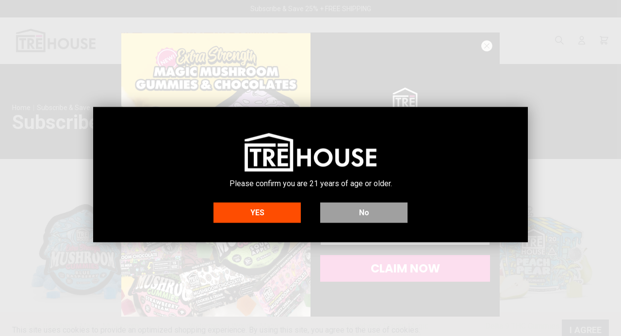

--- FILE ---
content_type: text/html; charset=utf-8
request_url: https://trehouse.com/collections/subscribe-save/
body_size: 46006
content:
<!doctype html>
<html class="no-js" lang="en">
  <head>
    <meta charset="utf-8">
    <meta http-equiv="X-UA-Compatible" content="IE=edge">
    <meta name="viewport" content="width=device-width,initial-scale=1">
    <meta name="theme-color" content="">
    <link rel="canonical" href="https://trehouse.com/collections/subscribe-save">

     
        
    

<link rel="alternate" hreflang="x-default" href="https://trehouse.com/collections/subscribe-save">
    
<link rel="icon" type="image/png" href="//trehouse.com/cdn/shop/files/th-fvicon.png?crop=center&height=100&v=1765831551&width=100">

    <title>Subscribe &amp; Save Archives - TRĒ House</title>

    


<meta property="og:site_name" content="TRE House">
<meta property="og:url" content="https://trehouse.com/collections/subscribe-save">
<meta property="og:title" content="Subscribe &amp; Save Archives - TRĒ House">
<meta property="og:type" content="product.group">
<meta property="og:description" content="TRĒ House offers high-quality, lab-tested THC, HHC and magic mushroom products — from gummies and chocolate bars to vape pens and syrups. "><meta property="og:image" content="http://trehouse.com/cdn/shop/files/logo-header_beae3cd3-6a77-4de4-9180-12063b3863d4.png?v=1765227730">
  <meta property="og:image:secure_url" content="https://trehouse.com/cdn/shop/files/logo-header_beae3cd3-6a77-4de4-9180-12063b3863d4.png?v=1765227730">
  <meta property="og:image:width" content="446">
  <meta property="og:image:height" content="160"><meta name="twitter:site" content="@https://x.com/TheRealTREHouse"><meta name="twitter:card" content="summary_large_image">
<meta name="twitter:title" content="Subscribe &amp; Save Archives - TRĒ House">
<meta name="twitter:description" content="TRĒ House offers high-quality, lab-tested THC, HHC and magic mushroom products — from gummies and chocolate bars to vape pens and syrups. ">
<script>
  window.YTReady = new Promise((r)=>{window.onYouTubePlayerAPIReady = function() {r();}});
  document.documentElement.className = document.documentElement.className.replace('no-js', 'js');
  window.lngg = {};
  lngg.cart__saving_field_label = "Saving";
  window.breakpoints = {
    small: '38em',
    medium: '48em'
  };
  window.routes = {
    checkout_url: '/checkout',
    root_url: '/',
    products_url: '/products',
    cart_url: '/cart',
    cart_add_url: '/cart/add',
    cart_change_url: '/cart/change',
    cart_update_url: '/cart/update',
    predictive_search_url: '/search/suggest',
    search_url: '/search'
  };
  window.money_format = "${{amount}}";
  window.customer = null;
  
</script>
<script src="//trehouse.com/cdn/shop/t/3/assets/lazysizes.min.js?v=156067758073996237071762207073" async="async"></script>
    <script src="//trehouse.com/cdn/shop/t/3/assets/tingle.js?v=22634897403346924091762207072" defer="defer"></script>
    <script src="//trehouse.com/cdn/shop/t/3/assets/keen_slider.js?v=21124463115967473511762207072" defer="defer"></script>
    <script src="//trehouse.com/cdn/shop/t/3/assets/global.js?v=105279069767391596761767893978" defer="defer"></script><script>window.performance && window.performance.mark && window.performance.mark('shopify.content_for_header.start');</script><meta id="shopify-digital-wallet" name="shopify-digital-wallet" content="/64333545559/digital_wallets/dialog">
<link rel="alternate" type="application/atom+xml" title="Feed" href="/collections/subscribe-save.atom" />
<link rel="next" href="/collections/subscribe-save?page=2">
<link rel="alternate" type="application/json+oembed" href="https://trehouse.com/collections/subscribe-save.oembed">
<script async="async" src="/checkouts/internal/preloads.js?locale=en-US"></script>
<script id="shopify-features" type="application/json">{"accessToken":"a7a0b8d0c1b6cf801760b14f946f7372","betas":["rich-media-storefront-analytics"],"domain":"trehouse.com","predictiveSearch":true,"shopId":64333545559,"locale":"en"}</script>
<script>var Shopify = Shopify || {};
Shopify.shop = "trehouse-us.myshopify.com";
Shopify.locale = "en";
Shopify.currency = {"active":"USD","rate":"1.0"};
Shopify.country = "US";
Shopify.theme = {"name":"Main Theme - Github","id":136774287447,"schema_name":"UNO","schema_version":"1.3.54","theme_store_id":null,"role":"main"};
Shopify.theme.handle = "null";
Shopify.theme.style = {"id":null,"handle":null};
Shopify.cdnHost = "trehouse.com/cdn";
Shopify.routes = Shopify.routes || {};
Shopify.routes.root = "/";</script>
<script type="module">!function(o){(o.Shopify=o.Shopify||{}).modules=!0}(window);</script>
<script>!function(o){function n(){var o=[];function n(){o.push(Array.prototype.slice.apply(arguments))}return n.q=o,n}var t=o.Shopify=o.Shopify||{};t.loadFeatures=n(),t.autoloadFeatures=n()}(window);</script>
<script id="shop-js-analytics" type="application/json">{"pageType":"collection"}</script>
<script defer="defer" async type="module" src="//trehouse.com/cdn/shopifycloud/shop-js/modules/v2/client.init-shop-cart-sync_BdyHc3Nr.en.esm.js"></script>
<script defer="defer" async type="module" src="//trehouse.com/cdn/shopifycloud/shop-js/modules/v2/chunk.common_Daul8nwZ.esm.js"></script>
<script type="module">
  await import("//trehouse.com/cdn/shopifycloud/shop-js/modules/v2/client.init-shop-cart-sync_BdyHc3Nr.en.esm.js");
await import("//trehouse.com/cdn/shopifycloud/shop-js/modules/v2/chunk.common_Daul8nwZ.esm.js");

  window.Shopify.SignInWithShop?.initShopCartSync?.({"fedCMEnabled":true,"windoidEnabled":true});

</script>
<script>(function() {
  var isLoaded = false;
  function asyncLoad() {
    if (isLoaded) return;
    isLoaded = true;
    var urls = ["https:\/\/tracking.trackcb.com\/track.js?site_key=1360b144709443d1a82bc0e73caca761\u0026cb_shopify=1\u0026shop=trehouse-us.myshopify.com","https:\/\/cdn.noibu.com\/collect-core.js?shop=trehouse-us.myshopify.com","https:\/\/cdn.rebuyengine.com\/onsite\/js\/rebuy.js?shop=trehouse-us.myshopify.com","https:\/\/cdn.noibu.com\/collect-core.js?shop=trehouse-us.myshopify.com","\/\/cdn.shopify.com\/proxy\/9c1d240f3b00a055ab278911b29ecd65cb83a2cbb3c0eaf02b09375308b2f34c\/s3-us-west-2.amazonaws.com\/jsstore\/a\/R18HJ3X7\/reids.js?shop=trehouse-us.myshopify.com\u0026sp-cache-control=cHVibGljLCBtYXgtYWdlPTkwMA","\/\/cdn.shopify.com\/proxy\/13e43714aacd92b6063c49ef97e16e5340dee2a32d3a05173cbb4a0e26febf72\/app.retention.com\/shopify\/shopify_app_add_to_cart_script.js?shop=trehouse-us.myshopify.com\u0026sp-cache-control=cHVibGljLCBtYXgtYWdlPTkwMA"];
    for (var i = 0; i < urls.length; i++) {
      var s = document.createElement('script');
      s.type = 'text/javascript';
      s.async = true;
      s.src = urls[i];
      var x = document.getElementsByTagName('script')[0];
      x.parentNode.insertBefore(s, x);
    }
  };
  if(window.attachEvent) {
    window.attachEvent('onload', asyncLoad);
  } else {
    window.addEventListener('load', asyncLoad, false);
  }
})();</script>
<script id="__st">var __st={"a":64333545559,"offset":-28800,"reqid":"52246ca4-8fba-4d5c-804d-97f1a97a1977-1768943007","pageurl":"trehouse.com\/collections\/subscribe-save","u":"93cf5fa1f1f0","p":"collection","rtyp":"collection","rid":289651949655};</script>
<script>window.ShopifyPaypalV4VisibilityTracking = true;</script>
<script id="captcha-bootstrap">!function(){'use strict';const t='contact',e='account',n='new_comment',o=[[t,t],['blogs',n],['comments',n],[t,'customer']],c=[[e,'customer_login'],[e,'guest_login'],[e,'recover_customer_password'],[e,'create_customer']],r=t=>t.map((([t,e])=>`form[action*='/${t}']:not([data-nocaptcha='true']) input[name='form_type'][value='${e}']`)).join(','),a=t=>()=>t?[...document.querySelectorAll(t)].map((t=>t.form)):[];function s(){const t=[...o],e=r(t);return a(e)}const i='password',u='form_key',d=['recaptcha-v3-token','g-recaptcha-response','h-captcha-response',i],f=()=>{try{return window.sessionStorage}catch{return}},m='__shopify_v',_=t=>t.elements[u];function p(t,e,n=!1){try{const o=window.sessionStorage,c=JSON.parse(o.getItem(e)),{data:r}=function(t){const{data:e,action:n}=t;return t[m]||n?{data:e,action:n}:{data:t,action:n}}(c);for(const[e,n]of Object.entries(r))t.elements[e]&&(t.elements[e].value=n);n&&o.removeItem(e)}catch(o){console.error('form repopulation failed',{error:o})}}const l='form_type',E='cptcha';function T(t){t.dataset[E]=!0}const w=window,h=w.document,L='Shopify',v='ce_forms',y='captcha';let A=!1;((t,e)=>{const n=(g='f06e6c50-85a8-45c8-87d0-21a2b65856fe',I='https://cdn.shopify.com/shopifycloud/storefront-forms-hcaptcha/ce_storefront_forms_captcha_hcaptcha.v1.5.2.iife.js',D={infoText:'Protected by hCaptcha',privacyText:'Privacy',termsText:'Terms'},(t,e,n)=>{const o=w[L][v],c=o.bindForm;if(c)return c(t,g,e,D).then(n);var r;o.q.push([[t,g,e,D],n]),r=I,A||(h.body.append(Object.assign(h.createElement('script'),{id:'captcha-provider',async:!0,src:r})),A=!0)});var g,I,D;w[L]=w[L]||{},w[L][v]=w[L][v]||{},w[L][v].q=[],w[L][y]=w[L][y]||{},w[L][y].protect=function(t,e){n(t,void 0,e),T(t)},Object.freeze(w[L][y]),function(t,e,n,w,h,L){const[v,y,A,g]=function(t,e,n){const i=e?o:[],u=t?c:[],d=[...i,...u],f=r(d),m=r(i),_=r(d.filter((([t,e])=>n.includes(e))));return[a(f),a(m),a(_),s()]}(w,h,L),I=t=>{const e=t.target;return e instanceof HTMLFormElement?e:e&&e.form},D=t=>v().includes(t);t.addEventListener('submit',(t=>{const e=I(t);if(!e)return;const n=D(e)&&!e.dataset.hcaptchaBound&&!e.dataset.recaptchaBound,o=_(e),c=g().includes(e)&&(!o||!o.value);(n||c)&&t.preventDefault(),c&&!n&&(function(t){try{if(!f())return;!function(t){const e=f();if(!e)return;const n=_(t);if(!n)return;const o=n.value;o&&e.removeItem(o)}(t);const e=Array.from(Array(32),(()=>Math.random().toString(36)[2])).join('');!function(t,e){_(t)||t.append(Object.assign(document.createElement('input'),{type:'hidden',name:u})),t.elements[u].value=e}(t,e),function(t,e){const n=f();if(!n)return;const o=[...t.querySelectorAll(`input[type='${i}']`)].map((({name:t})=>t)),c=[...d,...o],r={};for(const[a,s]of new FormData(t).entries())c.includes(a)||(r[a]=s);n.setItem(e,JSON.stringify({[m]:1,action:t.action,data:r}))}(t,e)}catch(e){console.error('failed to persist form',e)}}(e),e.submit())}));const S=(t,e)=>{t&&!t.dataset[E]&&(n(t,e.some((e=>e===t))),T(t))};for(const o of['focusin','change'])t.addEventListener(o,(t=>{const e=I(t);D(e)&&S(e,y())}));const B=e.get('form_key'),M=e.get(l),P=B&&M;t.addEventListener('DOMContentLoaded',(()=>{const t=y();if(P)for(const e of t)e.elements[l].value===M&&p(e,B);[...new Set([...A(),...v().filter((t=>'true'===t.dataset.shopifyCaptcha))])].forEach((e=>S(e,t)))}))}(h,new URLSearchParams(w.location.search),n,t,e,['guest_login'])})(!0,!0)}();</script>
<script integrity="sha256-4kQ18oKyAcykRKYeNunJcIwy7WH5gtpwJnB7kiuLZ1E=" data-source-attribution="shopify.loadfeatures" defer="defer" src="//trehouse.com/cdn/shopifycloud/storefront/assets/storefront/load_feature-a0a9edcb.js" crossorigin="anonymous"></script>
<script data-source-attribution="shopify.dynamic_checkout.dynamic.init">var Shopify=Shopify||{};Shopify.PaymentButton=Shopify.PaymentButton||{isStorefrontPortableWallets:!0,init:function(){window.Shopify.PaymentButton.init=function(){};var t=document.createElement("script");t.src="https://trehouse.com/cdn/shopifycloud/portable-wallets/latest/portable-wallets.en.js",t.type="module",document.head.appendChild(t)}};
</script>
<script data-source-attribution="shopify.dynamic_checkout.buyer_consent">
  function portableWalletsHideBuyerConsent(e){var t=document.getElementById("shopify-buyer-consent"),n=document.getElementById("shopify-subscription-policy-button");t&&n&&(t.classList.add("hidden"),t.setAttribute("aria-hidden","true"),n.removeEventListener("click",e))}function portableWalletsShowBuyerConsent(e){var t=document.getElementById("shopify-buyer-consent"),n=document.getElementById("shopify-subscription-policy-button");t&&n&&(t.classList.remove("hidden"),t.removeAttribute("aria-hidden"),n.addEventListener("click",e))}window.Shopify?.PaymentButton&&(window.Shopify.PaymentButton.hideBuyerConsent=portableWalletsHideBuyerConsent,window.Shopify.PaymentButton.showBuyerConsent=portableWalletsShowBuyerConsent);
</script>
<script data-source-attribution="shopify.dynamic_checkout.cart.bootstrap">document.addEventListener("DOMContentLoaded",(function(){function t(){return document.querySelector("shopify-accelerated-checkout-cart, shopify-accelerated-checkout")}if(t())Shopify.PaymentButton.init();else{new MutationObserver((function(e,n){t()&&(Shopify.PaymentButton.init(),n.disconnect())})).observe(document.body,{childList:!0,subtree:!0})}}));
</script>
<link id="shopify-accelerated-checkout-styles" rel="stylesheet" media="screen" href="https://trehouse.com/cdn/shopifycloud/portable-wallets/latest/accelerated-checkout-backwards-compat.css" crossorigin="anonymous">
<style id="shopify-accelerated-checkout-cart">
        #shopify-buyer-consent {
  margin-top: 1em;
  display: inline-block;
  width: 100%;
}

#shopify-buyer-consent.hidden {
  display: none;
}

#shopify-subscription-policy-button {
  background: none;
  border: none;
  padding: 0;
  text-decoration: underline;
  font-size: inherit;
  cursor: pointer;
}

#shopify-subscription-policy-button::before {
  box-shadow: none;
}

      </style>

<script>window.performance && window.performance.mark && window.performance.mark('shopify.content_for_header.end');</script>
<link rel="preconnect" href="https://fonts.googleapis.com">
<link rel="preconnect" href="https://fonts.gstatic.com" crossorigin>
<link href="https://fonts.googleapis.com/css2?family=Montserrat:ital,wght@0,100..900;1,100..900&family=Roboto:ital,wght@0,100..900;1,100..900&display=swap" rel="stylesheet">
<link href="//trehouse.com/cdn/shop/t/3/assets/base.css?v=77352793913568570331768346540" rel="stylesheet" type="text/css" media="all" />
<link href="//trehouse.com/cdn/shop/t/3/assets/keen_slider.css?v=184334739349336611671768346541" rel="stylesheet" type="text/css" media="all" />
<!-- SCHEMA MARKUP -->
<script type="application/ld+json">
    {
        "@context": "https://schema.org",
        "@type": "Website",
        "url": "https://trehouse.com",
        "potentialAction": {
            "@type": "SearchAction",
            "target": "https://trehouse.com/search?q={query}",
            "query-input": "required name=query"
        }
    }
</script>
<script type="application/ld+json">
  {
    "@context": "https://schema.org",
    "@graph": [
      {
        "@type": "Organization",
        "@id": "https://trehouse.com/#organization",
        "name": "TREHouse",
        "url": "https://trehouse.com/",
        "logo": {
          "@type": "ImageObject",
          "inLanguage": "en-US",
          "@id": "https://trehouse.com/#/schema/logo/image/",
          "url": "https:\/\/trehouse.com\/cdn\/shop\/files\/logo-header.png?v=1762189188\u0026width=500",
          "contentUrl": "https:\/\/trehouse.com\/cdn\/shop\/files\/logo-header.png?v=1762189188\u0026width=500",
          "caption": "TREHouse"
        },
        "image": {
          "@id": "https://trehouse.com/#/schema/logo/image/"
        },
        "sameAs": [
          "https://www.facebook.com/TheRealTREHouse/",
          "https://x.com/TheRealTREHouse",
          "https://www.instagram.com/officialtrehouse/",
          "https://www.linkedin.com/company/therealtrehouse/",
          "https://www.google.com/maps/place/TRE+House/data=!4m2!3m1!1s0x0:0xa2d32f88362417c2?sa=X&ved=1t:2428&ictx=111"
        ]
      }
    ]
  }
</script><!-- SCHEMA MARKUP COLLECTION -->
<script type="application/ld+json">
      {
          "@context": "http://schema.org",
          "@type": "BreadcrumbList",
          "itemListElement": [
              {
                  "@type": "ListItem",
                  "position": 1,
                  "item": {
                      "@type": "Website",
                      "@id": "https://trehouse.com",
                      "name": "TRE House"
                  }
              },
              {
                  "@type": "ListItem",
                  "position": 2,
                  "item": {
                      "@type": "CollectionPage",
                      "@id": "https://trehouse.com/collections/subscribe-save",
                      "name": "Subscribe &amp; Save"
                  }
              }
          ]
      }
</script>
<script type="application/ld+json">
    [
        {
            "@context" : "http://schema.org",
            "@type": "CollectionPage",
            "name": "Subscribe &amp; Save",
            "url": "https://trehouse.com/collections/subscribe-save",
            "description": "",
            "image": "https:Liquid error (snippets/structured_data line 124): invalid url input",
            "mainEntity": {
              "@type": "ItemList",
              "itemListElement":[{"@type":"ListItem","name":"Blue Raspberry Magic Mushroom Gummies","url":"https://trehouse.com/products/blue-raspberry-magic-mushroom-gummies","position":1},{"@type":"ListItem","name":"Watermelon Wonder Magic Mushroom Gummies","url":"https://trehouse.com/products/watermelon-wonder-magic-mushroom-gummies","position":2},{"@type":"ListItem","name":"Strawberry Dream Magic Mushroom Gummies","url":"https://trehouse.com/products/strawberry-dream-magic-mushroom-gummies","position":3},{"@type":"ListItem","name":"Delta 9 THC Gummies with CBD","url":"https://trehouse.com/products/delta-9-gummies-with-cbd","position":4},{"@type":"ListItem","name":"Sour Apple Magic Mushroom Gummies","url":"https://trehouse.com/products/sour-apple-magic-mushroom-gummies","position":5},{"@type":"ListItem","name":"Acapulco Gold HHC Prerolls","url":"https://trehouse.com/products/acapulco-gold-hhc-prerolls","position":6},{"@type":"ListItem","name":"Juicy Mango Magic Mushroom Gummies","url":"https://trehouse.com/products/juicy-mango-magic-mushroom-gummies","position":7},{"@type":"ListItem","name":"Sour Tropical Magic Mushroom Gummies","url":"https://trehouse.com/products/sour-tropical-magic-mushroom-gummies","position":8},{"@type":"ListItem","name":"Delta 9 Syrup - Bussin’ Berry - 1000mg","url":"https://trehouse.com/products/delta-9-syrup-bussin-berry-1000mg","position":9},{"@type":"ListItem","name":"THC-P Cartridge + D8 + D9 + D10 - Rainbow Sherbet - Hybrid 1g","url":"https://trehouse.com/products/rainbow-sherbert-thc-p-cartridge","position":10},{"@type":"ListItem","name":"Sour Cherry Magic Mushroom Gummies","url":"https://trehouse.com/products/sour-cherry-magic-mushroom-gummies","position":11},{"@type":"ListItem","name":"Blue Jello Microdose Magic Mushroom Vape Pen","url":"https://trehouse.com/products/blue-jello-magic-mushroom-vape-pen","position":12},{"@type":"ListItem","name":"Watermelon Zkit HHC Cartridge 1g","url":"https://trehouse.com/products/watermelon-zkit-hhc-cartridge","position":13},{"@type":"ListItem","name":"HHC Vape Pen - Blue Milk - Hybrid 2g","url":"https://trehouse.com/products/hhc-vape-pen-blue-milk-hybrid-2g","position":14},{"@type":"ListItem","name":"HHC Syrup - Purple Stuff - 1000mg","url":"https://trehouse.com/products/hhc-syrup-purple-stuff-1000mg","position":15},{"@type":"ListItem","name":"Live Rosin Liquid Diamonds Vape Pen + D8 + D9 + D10 + HHC + THCP - Pineapple Express - Hybrid - 2g","url":"https://trehouse.com/products/live-rosin-liquid-diamond-vape-pen-pineapple-express-2g-disposable-hybrid","position":16},{"@type":"ListItem","name":"Mango Smoothie Microdose Magic Mushroom Vape Pen","url":"https://trehouse.com/products/mango-smoothie-magic-mushroom-vape-pen","position":17},{"@type":"ListItem","name":"Live Rosin Liquid Diamonds Vape Pen + D8 + D9 + D10 + HHC + THCP - Candyland - Sativa - 2g","url":"https://trehouse.com/products/live-rosin-liquid-diamonds-vape-pen-candy-land-2g-disposable-sativa","position":18},{"@type":"ListItem","name":"Live Resin THC-P Cartridge - White Widow - Hybrid 1g","url":"https://trehouse.com/products/white-widow-thc-p-cartridge","position":19},{"@type":"ListItem","name":"Delta-9 Syrup - Watermelon Felon - 1000mg","url":"https://trehouse.com/products/delta-9-syrup-watermelon-felon-1000mg","position":20},{"@type":"ListItem","name":"Live Resin HHC Cartridge - Grape Ape - Indica 1g","url":"https://trehouse.com/products/grape-ape-hhc-thc-cartridge","position":21},{"@type":"ListItem","name":"Pink Lemonade Microdose Magic Mushroom Vape Pen","url":"https://trehouse.com/products/pink-lemonade-magic-mushroom-vape-pen","position":22},{"@type":"ListItem","name":"Live Resin Delta 8 Cartridge – Green Crack – Sativa 1g","url":"https://trehouse.com/products/live-resin-delta-8-cartridge-green-crack-indica-1g","position":23},{"@type":"ListItem","name":"Sour Grape Magic Mushroom Gummies","url":"https://trehouse.com/products/sour-grape-magic-mushroom-gummies","position":24},{"@type":"ListItem","name":"Galaxy Grape Magic Mushroom Syrup","url":"https://trehouse.com/products/galaxy-grape-magic-mushroom-syrup","position":25},{"@type":"ListItem","name":"Watermelon Gusherz  - Live Rosin Liquid Diamonds Indica THC Vape Pen - 3.5g","url":"https://trehouse.com/products/watermelon-gusherz-indica-live-rosin-liquid-diamonds-vape-pen","position":26},{"@type":"ListItem","name":"Live Resin Delta 8 Cartridge + D10 + THC-P - Ice Cream Cake - Indica 1g","url":"https://trehouse.com/products/ice-cream-cake-delta-8-thc-cartridge","position":27},{"@type":"ListItem","name":"Live Resin Delta 8 Cartridge - Gelato - Hybrid 1g","url":"https://trehouse.com/products/live-resin-delta-8-cartridge-gelato-hybrid-1g","position":28},{"@type":"ListItem","name":"Live Resin Vape Pen - HHC - Sour Diesel - Sativa - 2g","url":"https://trehouse.com/products/live-resin-hhc-vape-pen-sour-diesel-2g-disposable-high-potency-sativa","position":29},{"@type":"ListItem","name":"Apple Tart Microdose Magic Mushroom Vape Pen","url":"https://trehouse.com/products/apple-tart-magic-mushroom-vape-pen","position":30}]
            }
        }
    ]
</script>

<script type="application/ld+json">

</script><!-- BEGIN app block: shopify://apps/klaviyo-email-marketing-sms/blocks/klaviyo-onsite-embed/2632fe16-c075-4321-a88b-50b567f42507 -->












  <script async src="https://static.klaviyo.com/onsite/js/YfqWFq/klaviyo.js?company_id=YfqWFq"></script>
  <script>!function(){if(!window.klaviyo){window._klOnsite=window._klOnsite||[];try{window.klaviyo=new Proxy({},{get:function(n,i){return"push"===i?function(){var n;(n=window._klOnsite).push.apply(n,arguments)}:function(){for(var n=arguments.length,o=new Array(n),w=0;w<n;w++)o[w]=arguments[w];var t="function"==typeof o[o.length-1]?o.pop():void 0,e=new Promise((function(n){window._klOnsite.push([i].concat(o,[function(i){t&&t(i),n(i)}]))}));return e}}})}catch(n){window.klaviyo=window.klaviyo||[],window.klaviyo.push=function(){var n;(n=window._klOnsite).push.apply(n,arguments)}}}}();</script>

  




  <script>
    window.klaviyoReviewsProductDesignMode = false
  </script>







<!-- END app block --><!-- BEGIN app block: shopify://apps/yotpo-product-reviews/blocks/settings/eb7dfd7d-db44-4334-bc49-c893b51b36cf -->


  <script type="text/javascript" src="https://cdn-widgetsrepository.yotpo.com/v1/loader/9mcf2P9OuA9QPBcWg6dvOiCc8DT7ATmgYjupANjW?languageCode=en" async></script>



  
<!-- END app block --><!-- BEGIN app block: shopify://apps/thoughtmetric/blocks/tm/5a9f9e10-3a9f-41b1-8250-d2eab3bd19a4 --><script>
  !function(t,e,i){if(!t.thoughtmetric){t.thoughtmetricQueue=t.thoughtmetricQueue||[],t.thoughtmetric=t.thoughtmetric||function(){t.thoughtmetricQueue.push(arguments)};var u=e.createElement("script");u.async=!0,u.src="/apps/data/init.js";var h=e.getElementsByTagName("script")[0];h.parentNode.insertBefore(u,h)}}(window,document);
  thoughtmetric("init","ID-bfe688a62d81c4f1");  thoughtmetric("proxy","shopify"); thoughtmetric("pageview");
</script>



<!-- END app block --><!-- BEGIN app block: shopify://apps/tolstoy-shoppable-video-quiz/blocks/widget-block/06fa8282-42ff-403e-b67c-1936776aed11 -->




                























<script
  type="module"
  async
  src="https://widget.gotolstoy.com/we/widget.js"
  data-shop=trehouse-us.myshopify.com
  data-app-key=4c98576a-71cf-45e6-9ce2-6a4f91218ded
  data-should-use-cache=true
  data-cache-version=19b9f9048e2
  data-product-gallery-projects="[]"
  data-collection-gallery-projects="[]"
  data-product-id=""
  data-template-name="collection"
  data-ot-ignore
>
</script>
<script
  type="text/javascript"
  nomodule
  async
  src="https://widget.gotolstoy.com/widget/widget.js"
  data-shop=trehouse-us.myshopify.com
  data-app-key=4c98576a-71cf-45e6-9ce2-6a4f91218ded
  data-should-use-cache=true
  data-cache-version=19b9f9048e2
  data-product-gallery-projects="[]"
  data-collection-gallery-projects="[]"
  data-product-id=""
  data-collection-id=289651949655
  data-template-name="collection"
  data-ot-ignore
></script>
<script
  type="module"
  async
  src="https://play.gotolstoy.com/widget-v2/widget.js"
  id="tolstoy-widget-script"
  data-shop=trehouse-us.myshopify.com
  data-app-key=4c98576a-71cf-45e6-9ce2-6a4f91218ded
  data-should-use-cache=true
  data-cache-version=19b9f9048e2
  data-product-gallery-projects="[]"
  data-collection-gallery-projects="[]"
  data-product-id=""
  data-collection-id=289651949655
  data-shop-assistant-enabled="false"
  data-search-bar-widget-enabled="false"
  data-template-name="collection"
  data-customer-id=""
  data-ot-ignore
></script>
<script>
  window.tolstoyCurrencySymbol = '$';
  window.tolstoyMoneyFormat = '${{amount}}';
</script>
<script>
  window.tolstoyDebug = {
    enable: () => {
      fetch('/cart/update.js', {
        method: 'POST',
        headers: { 'Content-Type': 'application/json' },
        body: JSON.stringify({ attributes: { TolstoyDebugEnabled: 'true' } })
      })
      .then(response => response.json())
      .then(() => window.location.reload());
    },
    disable: () => {
      fetch('/cart/update.js', {
        method: 'POST',
        headers: { 'Content-Type': 'application/json' },
        body: JSON.stringify({ attributes: { TolstoyDebugEnabled: null } })
      })
      .then(response => response.json())
      .then(() => window.location.reload())
    },
    status: async () => {
      const response = await fetch('/cart.js');
      const json = await response.json();
      console.log(json.attributes);
    }
  }
</script>

<!-- END app block --><script src="https://cdn.shopify.com/extensions/019b28a1-6d88-7215-9c94-f46d681e3a80/axon-shop-integration-70/assets/app-embed.js" type="text/javascript" defer="defer"></script>
<link href="https://monorail-edge.shopifysvc.com" rel="dns-prefetch">
<script>(function(){if ("sendBeacon" in navigator && "performance" in window) {try {var session_token_from_headers = performance.getEntriesByType('navigation')[0].serverTiming.find(x => x.name == '_s').description;} catch {var session_token_from_headers = undefined;}var session_cookie_matches = document.cookie.match(/_shopify_s=([^;]*)/);var session_token_from_cookie = session_cookie_matches && session_cookie_matches.length === 2 ? session_cookie_matches[1] : "";var session_token = session_token_from_headers || session_token_from_cookie || "";function handle_abandonment_event(e) {var entries = performance.getEntries().filter(function(entry) {return /monorail-edge.shopifysvc.com/.test(entry.name);});if (!window.abandonment_tracked && entries.length === 0) {window.abandonment_tracked = true;var currentMs = Date.now();var navigation_start = performance.timing.navigationStart;var payload = {shop_id: 64333545559,url: window.location.href,navigation_start,duration: currentMs - navigation_start,session_token,page_type: "collection"};window.navigator.sendBeacon("https://monorail-edge.shopifysvc.com/v1/produce", JSON.stringify({schema_id: "online_store_buyer_site_abandonment/1.1",payload: payload,metadata: {event_created_at_ms: currentMs,event_sent_at_ms: currentMs}}));}}window.addEventListener('pagehide', handle_abandonment_event);}}());</script>
<script id="web-pixels-manager-setup">(function e(e,d,r,n,o){if(void 0===o&&(o={}),!Boolean(null===(a=null===(i=window.Shopify)||void 0===i?void 0:i.analytics)||void 0===a?void 0:a.replayQueue)){var i,a;window.Shopify=window.Shopify||{};var t=window.Shopify;t.analytics=t.analytics||{};var s=t.analytics;s.replayQueue=[],s.publish=function(e,d,r){return s.replayQueue.push([e,d,r]),!0};try{self.performance.mark("wpm:start")}catch(e){}var l=function(){var e={modern:/Edge?\/(1{2}[4-9]|1[2-9]\d|[2-9]\d{2}|\d{4,})\.\d+(\.\d+|)|Firefox\/(1{2}[4-9]|1[2-9]\d|[2-9]\d{2}|\d{4,})\.\d+(\.\d+|)|Chrom(ium|e)\/(9{2}|\d{3,})\.\d+(\.\d+|)|(Maci|X1{2}).+ Version\/(15\.\d+|(1[6-9]|[2-9]\d|\d{3,})\.\d+)([,.]\d+|)( \(\w+\)|)( Mobile\/\w+|) Safari\/|Chrome.+OPR\/(9{2}|\d{3,})\.\d+\.\d+|(CPU[ +]OS|iPhone[ +]OS|CPU[ +]iPhone|CPU IPhone OS|CPU iPad OS)[ +]+(15[._]\d+|(1[6-9]|[2-9]\d|\d{3,})[._]\d+)([._]\d+|)|Android:?[ /-](13[3-9]|1[4-9]\d|[2-9]\d{2}|\d{4,})(\.\d+|)(\.\d+|)|Android.+Firefox\/(13[5-9]|1[4-9]\d|[2-9]\d{2}|\d{4,})\.\d+(\.\d+|)|Android.+Chrom(ium|e)\/(13[3-9]|1[4-9]\d|[2-9]\d{2}|\d{4,})\.\d+(\.\d+|)|SamsungBrowser\/([2-9]\d|\d{3,})\.\d+/,legacy:/Edge?\/(1[6-9]|[2-9]\d|\d{3,})\.\d+(\.\d+|)|Firefox\/(5[4-9]|[6-9]\d|\d{3,})\.\d+(\.\d+|)|Chrom(ium|e)\/(5[1-9]|[6-9]\d|\d{3,})\.\d+(\.\d+|)([\d.]+$|.*Safari\/(?![\d.]+ Edge\/[\d.]+$))|(Maci|X1{2}).+ Version\/(10\.\d+|(1[1-9]|[2-9]\d|\d{3,})\.\d+)([,.]\d+|)( \(\w+\)|)( Mobile\/\w+|) Safari\/|Chrome.+OPR\/(3[89]|[4-9]\d|\d{3,})\.\d+\.\d+|(CPU[ +]OS|iPhone[ +]OS|CPU[ +]iPhone|CPU IPhone OS|CPU iPad OS)[ +]+(10[._]\d+|(1[1-9]|[2-9]\d|\d{3,})[._]\d+)([._]\d+|)|Android:?[ /-](13[3-9]|1[4-9]\d|[2-9]\d{2}|\d{4,})(\.\d+|)(\.\d+|)|Mobile Safari.+OPR\/([89]\d|\d{3,})\.\d+\.\d+|Android.+Firefox\/(13[5-9]|1[4-9]\d|[2-9]\d{2}|\d{4,})\.\d+(\.\d+|)|Android.+Chrom(ium|e)\/(13[3-9]|1[4-9]\d|[2-9]\d{2}|\d{4,})\.\d+(\.\d+|)|Android.+(UC? ?Browser|UCWEB|U3)[ /]?(15\.([5-9]|\d{2,})|(1[6-9]|[2-9]\d|\d{3,})\.\d+)\.\d+|SamsungBrowser\/(5\.\d+|([6-9]|\d{2,})\.\d+)|Android.+MQ{2}Browser\/(14(\.(9|\d{2,})|)|(1[5-9]|[2-9]\d|\d{3,})(\.\d+|))(\.\d+|)|K[Aa][Ii]OS\/(3\.\d+|([4-9]|\d{2,})\.\d+)(\.\d+|)/},d=e.modern,r=e.legacy,n=navigator.userAgent;return n.match(d)?"modern":n.match(r)?"legacy":"unknown"}(),u="modern"===l?"modern":"legacy",c=(null!=n?n:{modern:"",legacy:""})[u],f=function(e){return[e.baseUrl,"/wpm","/b",e.hashVersion,"modern"===e.buildTarget?"m":"l",".js"].join("")}({baseUrl:d,hashVersion:r,buildTarget:u}),m=function(e){var d=e.version,r=e.bundleTarget,n=e.surface,o=e.pageUrl,i=e.monorailEndpoint;return{emit:function(e){var a=e.status,t=e.errorMsg,s=(new Date).getTime(),l=JSON.stringify({metadata:{event_sent_at_ms:s},events:[{schema_id:"web_pixels_manager_load/3.1",payload:{version:d,bundle_target:r,page_url:o,status:a,surface:n,error_msg:t},metadata:{event_created_at_ms:s}}]});if(!i)return console&&console.warn&&console.warn("[Web Pixels Manager] No Monorail endpoint provided, skipping logging."),!1;try{return self.navigator.sendBeacon.bind(self.navigator)(i,l)}catch(e){}var u=new XMLHttpRequest;try{return u.open("POST",i,!0),u.setRequestHeader("Content-Type","text/plain"),u.send(l),!0}catch(e){return console&&console.warn&&console.warn("[Web Pixels Manager] Got an unhandled error while logging to Monorail."),!1}}}}({version:r,bundleTarget:l,surface:e.surface,pageUrl:self.location.href,monorailEndpoint:e.monorailEndpoint});try{o.browserTarget=l,function(e){var d=e.src,r=e.async,n=void 0===r||r,o=e.onload,i=e.onerror,a=e.sri,t=e.scriptDataAttributes,s=void 0===t?{}:t,l=document.createElement("script"),u=document.querySelector("head"),c=document.querySelector("body");if(l.async=n,l.src=d,a&&(l.integrity=a,l.crossOrigin="anonymous"),s)for(var f in s)if(Object.prototype.hasOwnProperty.call(s,f))try{l.dataset[f]=s[f]}catch(e){}if(o&&l.addEventListener("load",o),i&&l.addEventListener("error",i),u)u.appendChild(l);else{if(!c)throw new Error("Did not find a head or body element to append the script");c.appendChild(l)}}({src:f,async:!0,onload:function(){if(!function(){var e,d;return Boolean(null===(d=null===(e=window.Shopify)||void 0===e?void 0:e.analytics)||void 0===d?void 0:d.initialized)}()){var d=window.webPixelsManager.init(e)||void 0;if(d){var r=window.Shopify.analytics;r.replayQueue.forEach((function(e){var r=e[0],n=e[1],o=e[2];d.publishCustomEvent(r,n,o)})),r.replayQueue=[],r.publish=d.publishCustomEvent,r.visitor=d.visitor,r.initialized=!0}}},onerror:function(){return m.emit({status:"failed",errorMsg:"".concat(f," has failed to load")})},sri:function(e){var d=/^sha384-[A-Za-z0-9+/=]+$/;return"string"==typeof e&&d.test(e)}(c)?c:"",scriptDataAttributes:o}),m.emit({status:"loading"})}catch(e){m.emit({status:"failed",errorMsg:(null==e?void 0:e.message)||"Unknown error"})}}})({shopId: 64333545559,storefrontBaseUrl: "https://trehouse.com",extensionsBaseUrl: "https://extensions.shopifycdn.com/cdn/shopifycloud/web-pixels-manager",monorailEndpoint: "https://monorail-edge.shopifysvc.com/unstable/produce_batch",surface: "storefront-renderer",enabledBetaFlags: ["2dca8a86"],webPixelsConfigList: [{"id":"1301708887","configuration":"{\"hyrosProductHash\":\"0325f02437189289aadacf80190f1650ae275f2e9811448dfa354a7e693f4b8b\",\"hyrosUrl\":\"https:\\\/\\\/t.trehouse.com\\\/v1\\\/lst\"}","eventPayloadVersion":"v1","runtimeContext":"STRICT","scriptVersion":"04919f51feeac2e26d75f44568eebda2","type":"APP","apiClientId":1804565,"privacyPurposes":["ANALYTICS"],"dataSharingAdjustments":{"protectedCustomerApprovalScopes":["read_customer_address","read_customer_email","read_customer_name","read_customer_personal_data","read_customer_phone"]}},{"id":"1299677271","configuration":"{\"config\":\"{\\\"google_tag_ids\\\":[\\\"G-TGCBXWGMW3\\\"],\\\"target_country\\\":\\\"ZZ\\\",\\\"gtag_events\\\":[{\\\"type\\\":\\\"begin_checkout\\\",\\\"action_label\\\":\\\"G-TGCBXWGMW3\\\"},{\\\"type\\\":\\\"search\\\",\\\"action_label\\\":\\\"G-TGCBXWGMW3\\\"},{\\\"type\\\":\\\"view_item\\\",\\\"action_label\\\":\\\"G-TGCBXWGMW3\\\"},{\\\"type\\\":\\\"purchase\\\",\\\"action_label\\\":\\\"G-TGCBXWGMW3\\\"},{\\\"type\\\":\\\"page_view\\\",\\\"action_label\\\":\\\"G-TGCBXWGMW3\\\"},{\\\"type\\\":\\\"add_payment_info\\\",\\\"action_label\\\":\\\"G-TGCBXWGMW3\\\"},{\\\"type\\\":\\\"add_to_cart\\\",\\\"action_label\\\":\\\"G-TGCBXWGMW3\\\"}],\\\"enable_monitoring_mode\\\":false}\"}","eventPayloadVersion":"v1","runtimeContext":"OPEN","scriptVersion":"b2a88bafab3e21179ed38636efcd8a93","type":"APP","apiClientId":1780363,"privacyPurposes":[],"dataSharingAdjustments":{"protectedCustomerApprovalScopes":["read_customer_address","read_customer_email","read_customer_name","read_customer_personal_data","read_customer_phone"]}},{"id":"1295450199","configuration":"{\"eventKey\":\"69bf968a-7e14-4b66-b43f-52a9db08349d\",\"name\":\"trehouse-us - Axon Pixel\",\"storefrontToken\":\"52b2126c48ae9e76dc60e82df51df5c7\"}","eventPayloadVersion":"v1","runtimeContext":"STRICT","scriptVersion":"c88b5f5bf25c33e97c35a77efbf9a2d9","type":"APP","apiClientId":256560922625,"privacyPurposes":["ANALYTICS","MARKETING","SALE_OF_DATA"],"dataSharingAdjustments":{"protectedCustomerApprovalScopes":["read_customer_address","read_customer_email","read_customer_personal_data","read_customer_phone"]}},{"id":"1236467799","configuration":"{\"store_id\":\"212138\",\"environment\":\"prod\"}","eventPayloadVersion":"v1","runtimeContext":"STRICT","scriptVersion":"e1b3f843f8a910884b33e33e956dd640","type":"APP","apiClientId":294517,"privacyPurposes":[],"dataSharingAdjustments":{"protectedCustomerApprovalScopes":["read_customer_address","read_customer_email","read_customer_name","read_customer_personal_data","read_customer_phone"]}},{"id":"1223884887","configuration":"{}","eventPayloadVersion":"v1","runtimeContext":"LAX","scriptVersion":"05963f3d7720ab0892663543636662ec","type":"APP","apiClientId":145825267713,"privacyPurposes":["ANALYTICS"],"capabilities":["advanced_dom_events"],"dataSharingAdjustments":{"protectedCustomerApprovalScopes":[]}},{"id":"1168244823","configuration":"{\"isUserEvents\":\"enabled\",\"isSavePromiseDate\":\"enabled\"}","eventPayloadVersion":"v1","runtimeContext":"STRICT","scriptVersion":"50aa9f9dc9d66148302cf508df63168c","type":"APP","apiClientId":1461275,"privacyPurposes":["ANALYTICS","PREFERENCES"],"dataSharingAdjustments":{"protectedCustomerApprovalScopes":["read_customer_address","read_customer_email","read_customer_name","read_customer_personal_data","read_customer_phone"]}},{"id":"1165197399","configuration":"{\"debug\":\"false\"}","eventPayloadVersion":"v1","runtimeContext":"STRICT","scriptVersion":"a9a83cf44fb282052ff936f7ab101058","type":"APP","apiClientId":4539653,"privacyPurposes":["ANALYTICS"],"dataSharingAdjustments":{"protectedCustomerApprovalScopes":["read_customer_email","read_customer_personal_data"]}},{"id":"1133281367","configuration":"{\"siteKey\":\"1360b144709443d1a82bc0e73caca761\"}","eventPayloadVersion":"v1","runtimeContext":"STRICT","scriptVersion":"95391e78c5ab5d0f98c1917adf52f3e1","type":"APP","apiClientId":3167623,"privacyPurposes":["ANALYTICS","MARKETING","SALE_OF_DATA"],"dataSharingAdjustments":{"protectedCustomerApprovalScopes":["read_customer_address","read_customer_email","read_customer_name","read_customer_personal_data","read_customer_phone"]}},{"id":"1108541527","configuration":"{\"yotpoStoreId\":\"9mcf2P9OuA9QPBcWg6dvOiCc8DT7ATmgYjupANjW\"}","eventPayloadVersion":"v1","runtimeContext":"STRICT","scriptVersion":"8bb37a256888599d9a3d57f0551d3859","type":"APP","apiClientId":70132,"privacyPurposes":["ANALYTICS","MARKETING","SALE_OF_DATA"],"dataSharingAdjustments":{"protectedCustomerApprovalScopes":["read_customer_address","read_customer_email","read_customer_name","read_customer_personal_data","read_customer_phone"]}},{"id":"1081278551","configuration":"{\"accountID\":\"YfqWFq\",\"webPixelConfig\":\"eyJlbmFibGVBZGRlZFRvQ2FydEV2ZW50cyI6IHRydWV9\"}","eventPayloadVersion":"v1","runtimeContext":"STRICT","scriptVersion":"524f6c1ee37bacdca7657a665bdca589","type":"APP","apiClientId":123074,"privacyPurposes":["ANALYTICS","MARKETING"],"dataSharingAdjustments":{"protectedCustomerApprovalScopes":["read_customer_address","read_customer_email","read_customer_name","read_customer_personal_data","read_customer_phone"]}},{"id":"135528535","eventPayloadVersion":"1","runtimeContext":"LAX","scriptVersion":"1","type":"CUSTOM","privacyPurposes":["ANALYTICS","MARKETING","SALE_OF_DATA"],"name":"Retention.com Pixel"},{"id":"135823447","eventPayloadVersion":"1","runtimeContext":"LAX","scriptVersion":"1","type":"CUSTOM","privacyPurposes":["ANALYTICS","MARKETING","SALE_OF_DATA"],"name":"Thought-Metric"},{"id":"135888983","eventPayloadVersion":"1","runtimeContext":"LAX","scriptVersion":"1","type":"CUSTOM","privacyPurposes":["ANALYTICS","MARKETING","SALE_OF_DATA"],"name":"AddShoppers Tag"},{"id":"shopify-app-pixel","configuration":"{}","eventPayloadVersion":"v1","runtimeContext":"STRICT","scriptVersion":"0450","apiClientId":"shopify-pixel","type":"APP","privacyPurposes":["ANALYTICS","MARKETING"]},{"id":"shopify-custom-pixel","eventPayloadVersion":"v1","runtimeContext":"LAX","scriptVersion":"0450","apiClientId":"shopify-pixel","type":"CUSTOM","privacyPurposes":["ANALYTICS","MARKETING"]}],isMerchantRequest: false,initData: {"shop":{"name":"TRE House","paymentSettings":{"currencyCode":"USD"},"myshopifyDomain":"trehouse-us.myshopify.com","countryCode":"US","storefrontUrl":"https:\/\/trehouse.com"},"customer":null,"cart":null,"checkout":null,"productVariants":[],"purchasingCompany":null},},"https://trehouse.com/cdn","fcfee988w5aeb613cpc8e4bc33m6693e112",{"modern":"","legacy":""},{"shopId":"64333545559","storefrontBaseUrl":"https:\/\/trehouse.com","extensionBaseUrl":"https:\/\/extensions.shopifycdn.com\/cdn\/shopifycloud\/web-pixels-manager","surface":"storefront-renderer","enabledBetaFlags":"[\"2dca8a86\"]","isMerchantRequest":"false","hashVersion":"fcfee988w5aeb613cpc8e4bc33m6693e112","publish":"custom","events":"[[\"page_viewed\",{}],[\"collection_viewed\",{\"collection\":{\"id\":\"289651949655\",\"title\":\"Subscribe \u0026 Save\",\"productVariants\":[{\"price\":{\"amount\":34.99,\"currencyCode\":\"USD\"},\"product\":{\"title\":\"Blue Raspberry Magic Mushroom Gummies\",\"vendor\":\"TRE House\",\"id\":\"7487518343255\",\"untranslatedTitle\":\"Blue Raspberry Magic Mushroom Gummies\",\"url\":\"\/products\/blue-raspberry-magic-mushroom-gummies\",\"type\":\"\"},\"id\":\"42004563394647\",\"image\":{\"src\":\"\/\/trehouse.com\/cdn\/shop\/files\/mushroomgummies-extrastrength-blueraspberry.webp?v=1765837345\"},\"sku\":\"810205400020\",\"title\":\"Single Pack\",\"untranslatedTitle\":\"Single Pack\"},{\"price\":{\"amount\":34.99,\"currencyCode\":\"USD\"},\"product\":{\"title\":\"Watermelon Wonder Magic Mushroom Gummies\",\"vendor\":\"TRE House\",\"id\":\"7487518670935\",\"untranslatedTitle\":\"Watermelon Wonder Magic Mushroom Gummies\",\"url\":\"\/products\/watermelon-wonder-magic-mushroom-gummies\",\"type\":\"\"},\"id\":\"42004566114391\",\"image\":{\"src\":\"\/\/trehouse.com\/cdn\/shop\/files\/mushroomgummies-extrastrength-watermelonwonder.webp?v=1765837713\"},\"sku\":\"810205400037\",\"title\":\"Single Pack\",\"untranslatedTitle\":\"Single Pack\"},{\"price\":{\"amount\":34.99,\"currencyCode\":\"USD\"},\"product\":{\"title\":\"Strawberry Dream Magic Mushroom Gummies\",\"vendor\":\"TRE House\",\"id\":\"7487518638167\",\"untranslatedTitle\":\"Strawberry Dream Magic Mushroom Gummies\",\"url\":\"\/products\/strawberry-dream-magic-mushroom-gummies\",\"type\":\"\"},\"id\":\"42004566016087\",\"image\":{\"src\":\"\/\/trehouse.com\/cdn\/shop\/files\/mushroomgummies-extrastrength-strawberrydream.webp?v=1765837713\"},\"sku\":\"810205400006\",\"title\":\"Single Pack\",\"untranslatedTitle\":\"Single Pack\"},{\"price\":{\"amount\":34.99,\"currencyCode\":\"USD\"},\"product\":{\"title\":\"Delta 9 THC Gummies with CBD\",\"vendor\":\"TRE House\",\"id\":\"7487514869847\",\"untranslatedTitle\":\"Delta 9 THC Gummies with CBD\",\"url\":\"\/products\/delta-9-gummies-with-cbd\",\"type\":\"\"},\"id\":\"42004554252375\",\"image\":{\"src\":\"\/\/trehouse.com\/cdn\/shop\/files\/trehouse-photo-render-gummies-20ct-pouch-peachpear-mar-05-2025.jpg?v=1761032292\"},\"sku\":\"810135378475\",\"title\":\"20ct \/ Single Pack\",\"untranslatedTitle\":\"20ct \/ Single Pack\"},{\"price\":{\"amount\":34.99,\"currencyCode\":\"USD\"},\"product\":{\"title\":\"Sour Apple Magic Mushroom Gummies\",\"vendor\":\"TRE House\",\"id\":\"7487522308183\",\"untranslatedTitle\":\"Sour Apple Magic Mushroom Gummies\",\"url\":\"\/products\/sour-apple-magic-mushroom-gummies\",\"type\":\"\"},\"id\":\"42004576403543\",\"image\":{\"src\":\"\/\/trehouse.com\/cdn\/shop\/files\/mushroomgummies-extrastrength-sourapple.webp?v=1765837713\"},\"sku\":\"810205400044\",\"title\":\"Single Pack\",\"untranslatedTitle\":\"Single Pack\"},{\"price\":{\"amount\":24.99,\"currencyCode\":\"USD\"},\"product\":{\"title\":\"Acapulco Gold HHC Prerolls\",\"vendor\":\"TRE House\",\"id\":\"7487517392983\",\"untranslatedTitle\":\"Acapulco Gold HHC Prerolls\",\"url\":\"\/products\/acapulco-gold-hhc-prerolls\",\"type\":\"\"},\"id\":\"42413059342423\",\"image\":{\"src\":\"\/\/trehouse.com\/cdn\/shop\/files\/acapulco-gold.jpg?v=1761040732\"},\"sku\":\"810054129868\",\"title\":\"Single Pack\",\"untranslatedTitle\":\"Single Pack\"},{\"price\":{\"amount\":34.99,\"currencyCode\":\"USD\"},\"product\":{\"title\":\"Juicy Mango Magic Mushroom Gummies\",\"vendor\":\"TRE House\",\"id\":\"7487518605399\",\"untranslatedTitle\":\"Juicy Mango Magic Mushroom Gummies\",\"url\":\"\/products\/juicy-mango-magic-mushroom-gummies\",\"type\":\"\"},\"id\":\"42004565786711\",\"image\":{\"src\":\"\/\/trehouse.com\/cdn\/shop\/files\/mushroomgummies-extrastrength-juicymango.webp?v=1765837713\"},\"sku\":\"810205400013\",\"title\":\"Single Pack\",\"untranslatedTitle\":\"Single Pack\"},{\"price\":{\"amount\":34.99,\"currencyCode\":\"USD\"},\"product\":{\"title\":\"Sour Tropical Magic Mushroom Gummies\",\"vendor\":\"TRE House\",\"id\":\"7487522406487\",\"untranslatedTitle\":\"Sour Tropical Magic Mushroom Gummies\",\"url\":\"\/products\/sour-tropical-magic-mushroom-gummies\",\"type\":\"\"},\"id\":\"42004576534615\",\"image\":{\"src\":\"\/\/trehouse.com\/cdn\/shop\/files\/mushroomgummies-extrastrength-sourtropical.webp?v=1765837713\"},\"sku\":\"810205400051\",\"title\":\"Single Pack\",\"untranslatedTitle\":\"Single Pack\"},{\"price\":{\"amount\":29.99,\"currencyCode\":\"USD\"},\"product\":{\"title\":\"Delta 9 Syrup - Bussin’ Berry - 1000mg\",\"vendor\":\"TRE House\",\"id\":\"7487516934231\",\"untranslatedTitle\":\"Delta 9 Syrup - Bussin’ Berry - 1000mg\",\"url\":\"\/products\/delta-9-syrup-bussin-berry-1000mg\",\"type\":\"\"},\"id\":\"42464675922007\",\"image\":{\"src\":\"\/\/trehouse.com\/cdn\/shop\/files\/trehouse-photo-render-syrup-berry-v1-aug-11-2022-1.jpg?v=1761040464\"},\"sku\":\"810054128847\",\"title\":\"Single Bottle\",\"untranslatedTitle\":\"Single Bottle\"},{\"price\":{\"amount\":19.99,\"currencyCode\":\"USD\"},\"product\":{\"title\":\"THC-P Cartridge + D8 + D9 + D10 - Rainbow Sherbet - Hybrid 1g\",\"vendor\":\"TRE House\",\"id\":\"7487516049495\",\"untranslatedTitle\":\"THC-P Cartridge + D8 + D9 + D10 - Rainbow Sherbet - Hybrid 1g\",\"url\":\"\/products\/rainbow-sherbert-thc-p-cartridge\",\"type\":\"\"},\"id\":\"42004558708823\",\"image\":{\"src\":\"\/\/trehouse.com\/cdn\/shop\/files\/trehouse-photo-render-cartridge-rainbow-sherbet-individual-v2-feb-20-2023_03c33202-c7b3-4c00-959f-d1fa0ecf1961.jpg?v=1761034098\"},\"sku\":\"812577039280\",\"title\":\"Default Title\",\"untranslatedTitle\":\"Default Title\"},{\"price\":{\"amount\":34.99,\"currencyCode\":\"USD\"},\"product\":{\"title\":\"Sour Cherry Magic Mushroom Gummies\",\"vendor\":\"TRE House\",\"id\":\"7487523848279\",\"untranslatedTitle\":\"Sour Cherry Magic Mushroom Gummies\",\"url\":\"\/products\/sour-cherry-magic-mushroom-gummies\",\"type\":\"\"},\"id\":\"42004579319895\",\"image\":{\"src\":\"\/\/trehouse.com\/cdn\/shop\/files\/mushroomgummies-extrastrength-sourcherry.webp?v=1765837713\"},\"sku\":\"810205400068\",\"title\":\"Single Pack\",\"untranslatedTitle\":\"Single Pack\"},{\"price\":{\"amount\":54.99,\"currencyCode\":\"USD\"},\"product\":{\"title\":\"Blue Jello Microdose Magic Mushroom Vape Pen\",\"vendor\":\"TRE House\",\"id\":\"7487524077655\",\"untranslatedTitle\":\"Blue Jello Microdose Magic Mushroom Vape Pen\",\"url\":\"\/products\/blue-jello-magic-mushroom-vape-pen\",\"type\":\"\"},\"id\":\"42004579844183\",\"image\":{\"src\":\"\/\/trehouse.com\/cdn\/shop\/files\/trehouse-photo-render-mushroom-vape-blue-jello-fp-jan-17-2024.jpg?v=1761063255\"},\"sku\":\"810135374675\",\"title\":\"Single Vape\",\"untranslatedTitle\":\"Single Vape\"},{\"price\":{\"amount\":19.99,\"currencyCode\":\"USD\"},\"product\":{\"title\":\"Watermelon Zkit HHC Cartridge 1g\",\"vendor\":\"TRE House\",\"id\":\"7487515689047\",\"untranslatedTitle\":\"Watermelon Zkit HHC Cartridge 1g\",\"url\":\"\/products\/watermelon-zkit-hhc-cartridge\",\"type\":\"\"},\"id\":\"42464716750935\",\"image\":{\"src\":\"\/\/trehouse.com\/cdn\/shop\/files\/cart-watermelon-zkit-fp.jpg?v=1761034075\"},\"sku\":\"810054128748\",\"title\":\"Single\",\"untranslatedTitle\":\"Single\"},{\"price\":{\"amount\":39.99,\"currencyCode\":\"USD\"},\"product\":{\"title\":\"HHC Vape Pen - Blue Milk - Hybrid 2g\",\"vendor\":\"TRE House\",\"id\":\"7487514378327\",\"untranslatedTitle\":\"HHC Vape Pen - Blue Milk - Hybrid 2g\",\"url\":\"\/products\/hhc-vape-pen-blue-milk-hybrid-2g\",\"type\":\"\"},\"id\":\"42464669302871\",\"image\":{\"src\":\"\/\/trehouse.com\/cdn\/shop\/files\/trehouse-hhc-blue-milk-vape-ind.jpg?v=1761032162\"},\"sku\":\"810054126843\",\"title\":\"Single\",\"untranslatedTitle\":\"Single\"},{\"price\":{\"amount\":29.99,\"currencyCode\":\"USD\"},\"product\":{\"title\":\"HHC Syrup - Purple Stuff - 1000mg\",\"vendor\":\"TRE House\",\"id\":\"7487516966999\",\"untranslatedTitle\":\"HHC Syrup - Purple Stuff - 1000mg\",\"url\":\"\/products\/hhc-syrup-purple-stuff-1000mg\",\"type\":\"\"},\"id\":\"42464685129815\",\"image\":{\"src\":\"\/\/trehouse.com\/cdn\/shop\/files\/trehouse-photo-render-syrup-purple-v2-aug-11-2022-1.jpg?v=1761040475\"},\"sku\":\"810054128380\",\"title\":\"Single Bottle\",\"untranslatedTitle\":\"Single Bottle\"},{\"price\":{\"amount\":39.99,\"currencyCode\":\"USD\"},\"product\":{\"title\":\"Live Rosin Liquid Diamonds Vape Pen + D8 + D9 + D10 + HHC + THCP - Pineapple Express - Hybrid - 2g\",\"vendor\":\"TRE House\",\"id\":\"7487518179415\",\"untranslatedTitle\":\"Live Rosin Liquid Diamonds Vape Pen + D8 + D9 + D10 + HHC + THCP - Pineapple Express - Hybrid - 2g\",\"url\":\"\/products\/live-rosin-liquid-diamond-vape-pen-pineapple-express-2g-disposable-hybrid\",\"type\":\"\"},\"id\":\"42464675856471\",\"image\":{\"src\":\"\/\/trehouse.com\/cdn\/shop\/files\/trehouse-pineappleexpress-pen.jpg?v=1761041053\"},\"sku\":\"850050915867\",\"title\":\"Single\",\"untranslatedTitle\":\"Single\"},{\"price\":{\"amount\":54.99,\"currencyCode\":\"USD\"},\"product\":{\"title\":\"Mango Smoothie Microdose Magic Mushroom Vape Pen\",\"vendor\":\"TRE House\",\"id\":\"7487525093463\",\"untranslatedTitle\":\"Mango Smoothie Microdose Magic Mushroom Vape Pen\",\"url\":\"\/products\/mango-smoothie-magic-mushroom-vape-pen\",\"type\":\"\"},\"id\":\"42004585480279\",\"image\":{\"src\":\"\/\/trehouse.com\/cdn\/shop\/files\/trehouse-photo-render-mushroom-vape-mango-smoothie-fp-jan-17-2024.jpg?v=1761063300\"},\"sku\":\"810135374767\",\"title\":\"Single Vape\",\"untranslatedTitle\":\"Single Vape\"},{\"price\":{\"amount\":39.99,\"currencyCode\":\"USD\"},\"product\":{\"title\":\"Live Rosin Liquid Diamonds Vape Pen + D8 + D9 + D10 + HHC + THCP - Candyland - Sativa - 2g\",\"vendor\":\"TRE House\",\"id\":\"7487518048343\",\"untranslatedTitle\":\"Live Rosin Liquid Diamonds Vape Pen + D8 + D9 + D10 + HHC + THCP - Candyland - Sativa - 2g\",\"url\":\"\/products\/live-rosin-liquid-diamonds-vape-pen-candy-land-2g-disposable-sativa\",\"type\":\"\"},\"id\":\"42464675364951\",\"image\":{\"src\":\"\/\/trehouse.com\/cdn\/shop\/files\/trehouse-candyland-pen.jpg?v=1761041005\"},\"sku\":\"850050915980\",\"title\":\"Single\",\"untranslatedTitle\":\"Single\"},{\"price\":{\"amount\":19.99,\"currencyCode\":\"USD\"},\"product\":{\"title\":\"Live Resin THC-P Cartridge - White Widow - Hybrid 1g\",\"vendor\":\"TRE House\",\"id\":\"7487515557975\",\"untranslatedTitle\":\"Live Resin THC-P Cartridge - White Widow - Hybrid 1g\",\"url\":\"\/products\/white-widow-thc-p-cartridge\",\"type\":\"\"},\"id\":\"42004557824087\",\"image\":{\"src\":\"\/\/trehouse.com\/cdn\/shop\/files\/trehouse-photo-render-cartridge-white-widow-individual-v2-feb-20-2023_c795e1fe-f2b3-454a-8f1b-9848cd45bfbe.jpg?v=1761034042\"},\"sku\":\"812577039266\",\"title\":\"Default Title\",\"untranslatedTitle\":\"Default Title\"},{\"price\":{\"amount\":29.99,\"currencyCode\":\"USD\"},\"product\":{\"title\":\"Delta-9 Syrup - Watermelon Felon - 1000mg\",\"vendor\":\"TRE House\",\"id\":\"7487516999767\",\"untranslatedTitle\":\"Delta-9 Syrup - Watermelon Felon - 1000mg\",\"url\":\"\/products\/delta-9-syrup-watermelon-felon-1000mg\",\"type\":\"\"},\"id\":\"42464679952471\",\"image\":{\"src\":\"\/\/trehouse.com\/cdn\/shop\/files\/trehouse-photo-render-syrup-watermelon-fp-feb-20-2023.jpg?v=1761040497\"},\"sku\":\"812577039327\",\"title\":\"Single Bottle\",\"untranslatedTitle\":\"Single Bottle\"},{\"price\":{\"amount\":19.99,\"currencyCode\":\"USD\"},\"product\":{\"title\":\"Live Resin HHC Cartridge - Grape Ape - Indica 1g\",\"vendor\":\"TRE House\",\"id\":\"7487515492439\",\"untranslatedTitle\":\"Live Resin HHC Cartridge - Grape Ape - Indica 1g\",\"url\":\"\/products\/grape-ape-hhc-thc-cartridge\",\"type\":\"\"},\"id\":\"42004557693015\",\"image\":{\"src\":\"\/\/trehouse.com\/cdn\/shop\/files\/cart-grape-ape-fp-2.jpg?v=1761034032\"},\"sku\":\"810054128342\",\"title\":\"Default Title\",\"untranslatedTitle\":\"Default Title\"},{\"price\":{\"amount\":54.99,\"currencyCode\":\"USD\"},\"product\":{\"title\":\"Pink Lemonade Microdose Magic Mushroom Vape Pen\",\"vendor\":\"TRE House\",\"id\":\"7487524110423\",\"untranslatedTitle\":\"Pink Lemonade Microdose Magic Mushroom Vape Pen\",\"url\":\"\/products\/pink-lemonade-magic-mushroom-vape-pen\",\"type\":\"\"},\"id\":\"42004579942487\",\"image\":{\"src\":\"\/\/trehouse.com\/cdn\/shop\/files\/trehouse-photo-render-mushroom-vape-pink-lemonade-fp-jan-17-2024.jpg?v=1761063265\"},\"sku\":\"810135374736\",\"title\":\"Single Vape\",\"untranslatedTitle\":\"Single Vape\"},{\"price\":{\"amount\":16.99,\"currencyCode\":\"USD\"},\"product\":{\"title\":\"Live Resin Delta 8 Cartridge – Green Crack – Sativa 1g\",\"vendor\":\"TRE House\",\"id\":\"7487517261911\",\"untranslatedTitle\":\"Live Resin Delta 8 Cartridge – Green Crack – Sativa 1g\",\"url\":\"\/products\/live-resin-delta-8-cartridge-green-crack-indica-1g\",\"type\":\"\"},\"id\":\"42004561494103\",\"image\":{\"src\":\"\/\/trehouse.com\/cdn\/shop\/files\/trehouse-photo-render-cartridge-green-crack-individual-v2-nov-14-2022_9d1aa7a5-61f0-4bc1-83e6-75139025afc8.jpg?v=1761040686\"},\"sku\":\"810054129745\",\"title\":\"Default Title\",\"untranslatedTitle\":\"Default Title\"},{\"price\":{\"amount\":34.99,\"currencyCode\":\"USD\"},\"product\":{\"title\":\"Sour Grape Magic Mushroom Gummies\",\"vendor\":\"TRE House\",\"id\":\"7487523881047\",\"untranslatedTitle\":\"Sour Grape Magic Mushroom Gummies\",\"url\":\"\/products\/sour-grape-magic-mushroom-gummies\",\"type\":\"\"},\"id\":\"42004579450967\",\"image\":{\"src\":\"\/\/trehouse.com\/cdn\/shop\/files\/mushroomgummies-extrastrength-sourgrape.webp?v=1765837713\"},\"sku\":\"810205400075\",\"title\":\"Single Pack\",\"untranslatedTitle\":\"Single Pack\"},{\"price\":{\"amount\":49.99,\"currencyCode\":\"USD\"},\"product\":{\"title\":\"Galaxy Grape Magic Mushroom Syrup\",\"vendor\":\"TRE House\",\"id\":\"7487525322839\",\"untranslatedTitle\":\"Galaxy Grape Magic Mushroom Syrup\",\"url\":\"\/products\/galaxy-grape-magic-mushroom-syrup\",\"type\":\"\"},\"id\":\"42004585873495\",\"image\":{\"src\":\"\/\/trehouse.com\/cdn\/shop\/files\/trehouse-mushroom-syrup-galaxy-grape.jpg?v=1761063345\"},\"sku\":\"810135376075\",\"title\":\"Single Bottle\",\"untranslatedTitle\":\"Single Bottle\"},{\"price\":{\"amount\":49.99,\"currencyCode\":\"USD\"},\"product\":{\"title\":\"Watermelon Gusherz  - Live Rosin Liquid Diamonds Indica THC Vape Pen - 3.5g\",\"vendor\":\"TRE House\",\"id\":\"7487526010967\",\"untranslatedTitle\":\"Watermelon Gusherz  - Live Rosin Liquid Diamonds Indica THC Vape Pen - 3.5g\",\"url\":\"\/products\/watermelon-gusherz-indica-live-rosin-liquid-diamonds-vape-pen\",\"type\":\"\"},\"id\":\"42464701710423\",\"image\":{\"src\":\"\/\/trehouse.com\/cdn\/shop\/files\/watermelon-gusherz-liquid-diamond-live-rosin-3-5gram-vape-disposable-trehouse.jpg?v=1761063836\"},\"sku\":\"810135374224\",\"title\":\"Single\",\"untranslatedTitle\":\"Single\"},{\"price\":{\"amount\":19.99,\"currencyCode\":\"USD\"},\"product\":{\"title\":\"Live Resin Delta 8 Cartridge + D10 + THC-P - Ice Cream Cake - Indica 1g\",\"vendor\":\"TRE House\",\"id\":\"7487515623511\",\"untranslatedTitle\":\"Live Resin Delta 8 Cartridge + D10 + THC-P - Ice Cream Cake - Indica 1g\",\"url\":\"\/products\/ice-cream-cake-delta-8-thc-cartridge\",\"type\":\"\"},\"id\":\"42004557856855\",\"image\":{\"src\":\"\/\/trehouse.com\/cdn\/shop\/files\/cart-ice-cream-cake-fp_fc171997-c1d4-4fa0-958a-95d268b6eb98.jpg?v=1761034053\"},\"sku\":\"810054128809\",\"title\":\"Default Title\",\"untranslatedTitle\":\"Default Title\"},{\"price\":{\"amount\":16.99,\"currencyCode\":\"USD\"},\"product\":{\"title\":\"Live Resin Delta 8 Cartridge - Gelato - Hybrid 1g\",\"vendor\":\"TRE House\",\"id\":\"7487517229143\",\"untranslatedTitle\":\"Live Resin Delta 8 Cartridge - Gelato - Hybrid 1g\",\"url\":\"\/products\/live-resin-delta-8-cartridge-gelato-hybrid-1g\",\"type\":\"\"},\"id\":\"42004561461335\",\"image\":{\"src\":\"\/\/trehouse.com\/cdn\/shop\/files\/trehouse-photo-render-cartridge-gelato-individual-v2-nov-14-2022.jpg?v=1761040674\"},\"sku\":\"810054129776\",\"title\":\"Default Title\",\"untranslatedTitle\":\"Default Title\"},{\"price\":{\"amount\":39.99,\"currencyCode\":\"USD\"},\"product\":{\"title\":\"Live Resin Vape Pen - HHC - Sour Diesel - Sativa - 2g\",\"vendor\":\"TRE House\",\"id\":\"7487518212183\",\"untranslatedTitle\":\"Live Resin Vape Pen - HHC - Sour Diesel - Sativa - 2g\",\"url\":\"\/products\/live-resin-hhc-vape-pen-sour-diesel-2g-disposable-high-potency-sativa\",\"type\":\"\"},\"id\":\"42464672415831\",\"image\":{\"src\":\"\/\/trehouse.com\/cdn\/shop\/files\/trehouse-sourdiesel-pen.jpg?v=1761041064\"},\"sku\":\"850050915706\",\"title\":\"Single\",\"untranslatedTitle\":\"Single\"},{\"price\":{\"amount\":54.99,\"currencyCode\":\"USD\"},\"product\":{\"title\":\"Apple Tart Microdose Magic Mushroom Vape Pen\",\"vendor\":\"TRE House\",\"id\":\"7487524012119\",\"untranslatedTitle\":\"Apple Tart Microdose Magic Mushroom Vape Pen\",\"url\":\"\/products\/apple-tart-magic-mushroom-vape-pen\",\"type\":\"\"},\"id\":\"42004579713111\",\"image\":{\"src\":\"\/\/trehouse.com\/cdn\/shop\/files\/trehouse-photo-render-mushroom-vape-apple-tart-fp-jan-17-2024.jpg?v=1761063244\"},\"sku\":\"810135374705\",\"title\":\"Single Vape\",\"untranslatedTitle\":\"Single Vape\"}]}}]]"});</script><script>
  window.ShopifyAnalytics = window.ShopifyAnalytics || {};
  window.ShopifyAnalytics.meta = window.ShopifyAnalytics.meta || {};
  window.ShopifyAnalytics.meta.currency = 'USD';
  var meta = {"products":[{"id":7487518343255,"gid":"gid:\/\/shopify\/Product\/7487518343255","vendor":"TRE House","type":"","handle":"blue-raspberry-magic-mushroom-gummies","variants":[{"id":42004563394647,"price":3499,"name":"Blue Raspberry Magic Mushroom Gummies - Single Pack","public_title":"Single Pack","sku":"810205400020"},{"id":42004563427415,"price":6648,"name":"Blue Raspberry Magic Mushroom Gummies - Buy 2 \u0026 Save 5%","public_title":"Buy 2 \u0026 Save 5%","sku":"810205400983"}],"remote":false},{"id":7487518670935,"gid":"gid:\/\/shopify\/Product\/7487518670935","vendor":"TRE House","type":"","handle":"watermelon-wonder-magic-mushroom-gummies","variants":[{"id":42004566114391,"price":3499,"name":"Watermelon Wonder Magic Mushroom Gummies - Single Pack","public_title":"Single Pack","sku":"810205400037"},{"id":42004566147159,"price":6648,"name":"Watermelon Wonder Magic Mushroom Gummies - Buy 2 \u0026 Save 5%","public_title":"Buy 2 \u0026 Save 5%","sku":"810205400976"}],"remote":false},{"id":7487518638167,"gid":"gid:\/\/shopify\/Product\/7487518638167","vendor":"TRE House","type":"","handle":"strawberry-dream-magic-mushroom-gummies","variants":[{"id":42004566016087,"price":3499,"name":"Strawberry Dream Magic Mushroom Gummies - Single Pack","public_title":"Single Pack","sku":"810205400006"},{"id":42004566048855,"price":6648,"name":"Strawberry Dream Magic Mushroom Gummies - Buy 2 \u0026 Save 5%","public_title":"Buy 2 \u0026 Save 5%","sku":"810205400969"}],"remote":false},{"id":7487514869847,"gid":"gid:\/\/shopify\/Product\/7487514869847","vendor":"TRE House","type":"","handle":"delta-9-gummies-with-cbd","variants":[{"id":42004554252375,"price":3499,"name":"Delta 9 THC Gummies with CBD - 20ct \/ Single Pack","public_title":"20ct \/ Single Pack","sku":"810135378475"},{"id":42464676642903,"price":6648,"name":"Delta 9 THC Gummies with CBD - 20ct \/ Buy 2 \u0026 Save 5%","public_title":"20ct \/ Buy 2 \u0026 Save 5%","sku":"810205401119"},{"id":42004554285143,"price":6499,"name":"Delta 9 THC Gummies with CBD - 40ct \/ Single Pack","public_title":"40ct \/ Single Pack","sku":"810135378581"},{"id":42464676675671,"price":12348,"name":"Delta 9 THC Gummies with CBD - 40ct \/ Buy 2 \u0026 Save 5%","public_title":"40ct \/ Buy 2 \u0026 Save 5%","sku":"810205401041"}],"remote":false},{"id":7487522308183,"gid":"gid:\/\/shopify\/Product\/7487522308183","vendor":"TRE House","type":"","handle":"sour-apple-magic-mushroom-gummies","variants":[{"id":42004576403543,"price":3499,"name":"Sour Apple Magic Mushroom Gummies - Single Pack","public_title":"Single Pack","sku":"810205400044"},{"id":42004576436311,"price":6648,"name":"Sour Apple Magic Mushroom Gummies - Buy 2 \u0026 Save 5%","public_title":"Buy 2 \u0026 Save 5%","sku":"810205400990"}],"remote":false},{"id":7487517392983,"gid":"gid:\/\/shopify\/Product\/7487517392983","vendor":"TRE House","type":"","handle":"acapulco-gold-hhc-prerolls","variants":[{"id":42413059342423,"price":2499,"name":"Acapulco Gold HHC Prerolls - Single Pack","public_title":"Single Pack","sku":"810054129868"},{"id":42413059375191,"price":4748,"name":"Acapulco Gold HHC Prerolls - Buy 2 \u0026 Save 5%","public_title":"Buy 2 \u0026 Save 5%","sku":"810205401058"}],"remote":false},{"id":7487518605399,"gid":"gid:\/\/shopify\/Product\/7487518605399","vendor":"TRE House","type":"","handle":"juicy-mango-magic-mushroom-gummies","variants":[{"id":42004565786711,"price":3499,"name":"Juicy Mango Magic Mushroom Gummies - Single Pack","public_title":"Single Pack","sku":"810205400013"},{"id":42004565819479,"price":6648,"name":"Juicy Mango Magic Mushroom Gummies - Buy 2 \u0026 Save 5%","public_title":"Buy 2 \u0026 Save 5%","sku":"810205400952"}],"remote":false},{"id":7487522406487,"gid":"gid:\/\/shopify\/Product\/7487522406487","vendor":"TRE House","type":"","handle":"sour-tropical-magic-mushroom-gummies","variants":[{"id":42004576534615,"price":3499,"name":"Sour Tropical Magic Mushroom Gummies - Single Pack","public_title":"Single Pack","sku":"810205400051"},{"id":42004576567383,"price":6648,"name":"Sour Tropical Magic Mushroom Gummies - Buy 2 \u0026 Save 5%","public_title":"Buy 2 \u0026 Save 5%","sku":"810205401027"}],"remote":false},{"id":7487516934231,"gid":"gid:\/\/shopify\/Product\/7487516934231","vendor":"TRE House","type":"","handle":"delta-9-syrup-bussin-berry-1000mg","variants":[{"id":42464675922007,"price":2999,"name":"Delta 9 Syrup - Bussin’ Berry - 1000mg - Single Bottle","public_title":"Single Bottle","sku":"810054128847"},{"id":42464675954775,"price":5698,"name":"Delta 9 Syrup - Bussin’ Berry - 1000mg - Buy 2 \u0026 Save 5%","public_title":"Buy 2 \u0026 Save 5%","sku":"810205401096"}],"remote":false},{"id":7487516049495,"gid":"gid:\/\/shopify\/Product\/7487516049495","vendor":"TRE House","type":"","handle":"rainbow-sherbert-thc-p-cartridge","variants":[{"id":42004558708823,"price":1999,"name":"THC-P Cartridge + D8 + D9 + D10 - Rainbow Sherbet - Hybrid 1g","public_title":null,"sku":"812577039280"}],"remote":false},{"id":7487523848279,"gid":"gid:\/\/shopify\/Product\/7487523848279","vendor":"TRE House","type":"","handle":"sour-cherry-magic-mushroom-gummies","variants":[{"id":42004579319895,"price":3499,"name":"Sour Cherry Magic Mushroom Gummies - Single Pack","public_title":"Single Pack","sku":"810205400068"},{"id":42004579352663,"price":6648,"name":"Sour Cherry Magic Mushroom Gummies - Buy 2 \u0026 Save 5%","public_title":"Buy 2 \u0026 Save 5%","sku":"810205401003"}],"remote":false},{"id":7487524077655,"gid":"gid:\/\/shopify\/Product\/7487524077655","vendor":"TRE House","type":"","handle":"blue-jello-magic-mushroom-vape-pen","variants":[{"id":42004579844183,"price":5499,"name":"Blue Jello Microdose Magic Mushroom Vape Pen - Single Vape","public_title":"Single Vape","sku":"810135374675"},{"id":42004579876951,"price":10448,"name":"Blue Jello Microdose Magic Mushroom Vape Pen - Buy 2 \u0026 Save 5%","public_title":"Buy 2 \u0026 Save 5%","sku":"810205401157"}],"remote":false},{"id":7487515689047,"gid":"gid:\/\/shopify\/Product\/7487515689047","vendor":"TRE House","type":"","handle":"watermelon-zkit-hhc-cartridge","variants":[{"id":42464716750935,"price":1999,"name":"Watermelon Zkit HHC Cartridge 1g - Single","public_title":"Single","sku":"810054128748"},{"id":42464716783703,"price":3798,"name":"Watermelon Zkit HHC Cartridge 1g - Buy 2 \u0026 Save","public_title":"Buy 2 \u0026 Save","sku":"810205401270"}],"remote":false},{"id":7487514378327,"gid":"gid:\/\/shopify\/Product\/7487514378327","vendor":"TRE House","type":"","handle":"hhc-vape-pen-blue-milk-hybrid-2g","variants":[{"id":42464669302871,"price":3999,"name":"HHC Vape Pen - Blue Milk - Hybrid 2g - Single","public_title":"Single","sku":"810054126843"},{"id":42464669335639,"price":7599,"name":"HHC Vape Pen - Blue Milk - Hybrid 2g - Buy 2 \u0026 Save","public_title":"Buy 2 \u0026 Save","sku":"810205401188"}],"remote":false},{"id":7487516966999,"gid":"gid:\/\/shopify\/Product\/7487516966999","vendor":"TRE House","type":"","handle":"hhc-syrup-purple-stuff-1000mg","variants":[{"id":42464685129815,"price":2999,"name":"HHC Syrup - Purple Stuff - 1000mg - Single Bottle","public_title":"Single Bottle","sku":"810054128380"},{"id":42464685162583,"price":5698,"name":"HHC Syrup - Purple Stuff - 1000mg - Buy 2 \u0026 Save 5%","public_title":"Buy 2 \u0026 Save 5%","sku":"810205401300"}],"remote":false},{"id":7487518179415,"gid":"gid:\/\/shopify\/Product\/7487518179415","vendor":"TRE House","type":"","handle":"live-rosin-liquid-diamond-vape-pen-pineapple-express-2g-disposable-hybrid","variants":[{"id":42464675856471,"price":3999,"name":"Live Rosin Liquid Diamonds Vape Pen + D8 + D9 + D10 + HHC + THCP - Pineapple Express - Hybrid - 2g - Single","public_title":"Single","sku":"850050915867"},{"id":42464675889239,"price":7598,"name":"Live Rosin Liquid Diamonds Vape Pen + D8 + D9 + D10 + HHC + THCP - Pineapple Express - Hybrid - 2g - Buy 2 \u0026 Save","public_title":"Buy 2 \u0026 Save","sku":"810205401140"}],"remote":false},{"id":7487525093463,"gid":"gid:\/\/shopify\/Product\/7487525093463","vendor":"TRE House","type":"","handle":"mango-smoothie-magic-mushroom-vape-pen","variants":[{"id":42004585480279,"price":5499,"name":"Mango Smoothie Microdose Magic Mushroom Vape Pen - Single Vape","public_title":"Single Vape","sku":"810135374767"},{"id":42004585513047,"price":10448,"name":"Mango Smoothie Microdose Magic Mushroom Vape Pen - Buy 2 \u0026 Save 5%","public_title":"Buy 2 \u0026 Save 5%","sku":"810205401294"}],"remote":false},{"id":7487518048343,"gid":"gid:\/\/shopify\/Product\/7487518048343","vendor":"TRE House","type":"","handle":"live-rosin-liquid-diamonds-vape-pen-candy-land-2g-disposable-sativa","variants":[{"id":42464675364951,"price":3999,"name":"Live Rosin Liquid Diamonds Vape Pen + D8 + D9 + D10 + HHC + THCP - Candyland - Sativa - 2g - Single","public_title":"Single","sku":"850050915980"},{"id":42464675397719,"price":7598,"name":"Live Rosin Liquid Diamonds Vape Pen + D8 + D9 + D10 + HHC + THCP - Candyland - Sativa - 2g - Buy 2 \u0026 Save","public_title":"Buy 2 \u0026 Save","sku":"810205401225"}],"remote":false},{"id":7487515557975,"gid":"gid:\/\/shopify\/Product\/7487515557975","vendor":"TRE House","type":"","handle":"white-widow-thc-p-cartridge","variants":[{"id":42004557824087,"price":1999,"name":"Live Resin THC-P Cartridge - White Widow - Hybrid 1g","public_title":null,"sku":"812577039266"}],"remote":false},{"id":7487516999767,"gid":"gid:\/\/shopify\/Product\/7487516999767","vendor":"TRE House","type":"","handle":"delta-9-syrup-watermelon-felon-1000mg","variants":[{"id":42464679952471,"price":2999,"name":"Delta-9 Syrup - Watermelon Felon - 1000mg - Single Bottle","public_title":"Single Bottle","sku":"812577039327"},{"id":42464679985239,"price":5698,"name":"Delta-9 Syrup - Watermelon Felon - 1000mg - Buy 2 $ Save 5%","public_title":"Buy 2 $ Save 5%","sku":"810205401171"}],"remote":false},{"id":7487515492439,"gid":"gid:\/\/shopify\/Product\/7487515492439","vendor":"TRE House","type":"","handle":"grape-ape-hhc-thc-cartridge","variants":[{"id":42004557693015,"price":1999,"name":"Live Resin HHC Cartridge - Grape Ape - Indica 1g","public_title":null,"sku":"810054128342"}],"remote":false},{"id":7487524110423,"gid":"gid:\/\/shopify\/Product\/7487524110423","vendor":"TRE House","type":"","handle":"pink-lemonade-magic-mushroom-vape-pen","variants":[{"id":42004579942487,"price":5499,"name":"Pink Lemonade Microdose Magic Mushroom Vape Pen - Single Vape","public_title":"Single Vape","sku":"810135374736"},{"id":42004579975255,"price":10448,"name":"Pink Lemonade Microdose Magic Mushroom Vape Pen - Buy 2 \u0026 Save 5%","public_title":"Buy 2 \u0026 Save 5%","sku":"810135377379"}],"remote":false},{"id":7487517261911,"gid":"gid:\/\/shopify\/Product\/7487517261911","vendor":"TRE House","type":"","handle":"live-resin-delta-8-cartridge-green-crack-indica-1g","variants":[{"id":42004561494103,"price":1699,"name":"Live Resin Delta 8 Cartridge – Green Crack – Sativa 1g","public_title":null,"sku":"810054129745"}],"remote":false},{"id":7487523881047,"gid":"gid:\/\/shopify\/Product\/7487523881047","vendor":"TRE House","type":"","handle":"sour-grape-magic-mushroom-gummies","variants":[{"id":42004579450967,"price":3499,"name":"Sour Grape Magic Mushroom Gummies - Single Pack","public_title":"Single Pack","sku":"810205400075"},{"id":42004579483735,"price":6648,"name":"Sour Grape Magic Mushroom Gummies - Buy 2 \u0026 Save 5%","public_title":"Buy 2 \u0026 Save 5%","sku":"810205401010"}],"remote":false},{"id":7487525322839,"gid":"gid:\/\/shopify\/Product\/7487525322839","vendor":"TRE House","type":"","handle":"galaxy-grape-magic-mushroom-syrup","variants":[{"id":42004585873495,"price":4999,"name":"Galaxy Grape Magic Mushroom Syrup - Single Bottle","public_title":"Single Bottle","sku":"810135376075"},{"id":42004585906263,"price":9498,"name":"Galaxy Grape Magic Mushroom Syrup - Buy 2 \u0026 Save 5%","public_title":"Buy 2 \u0026 Save 5%","sku":"810205401249"}],"remote":false},{"id":7487526010967,"gid":"gid:\/\/shopify\/Product\/7487526010967","vendor":"TRE House","type":"","handle":"watermelon-gusherz-indica-live-rosin-liquid-diamonds-vape-pen","variants":[{"id":42464701710423,"price":4999,"name":"Watermelon Gusherz  - Live Rosin Liquid Diamonds Indica THC Vape Pen - 3.5g - Single","public_title":"Single","sku":"810135374224"},{"id":42464701743191,"price":9498,"name":"Watermelon Gusherz  - Live Rosin Liquid Diamonds Indica THC Vape Pen - 3.5g - Buy 2 \u0026 Save","public_title":"Buy 2 \u0026 Save","sku":"810205401065"}],"remote":false},{"id":7487515623511,"gid":"gid:\/\/shopify\/Product\/7487515623511","vendor":"TRE House","type":"","handle":"ice-cream-cake-delta-8-thc-cartridge","variants":[{"id":42004557856855,"price":1999,"name":"Live Resin Delta 8 Cartridge + D10 + THC-P - Ice Cream Cake - Indica 1g","public_title":null,"sku":"810054128809"}],"remote":false},{"id":7487517229143,"gid":"gid:\/\/shopify\/Product\/7487517229143","vendor":"TRE House","type":"","handle":"live-resin-delta-8-cartridge-gelato-hybrid-1g","variants":[{"id":42004561461335,"price":1699,"name":"Live Resin Delta 8 Cartridge - Gelato - Hybrid 1g","public_title":null,"sku":"810054129776"}],"remote":false},{"id":7487518212183,"gid":"gid:\/\/shopify\/Product\/7487518212183","vendor":"TRE House","type":"","handle":"live-resin-hhc-vape-pen-sour-diesel-2g-disposable-high-potency-sativa","variants":[{"id":42464672415831,"price":3999,"name":"Live Resin Vape Pen - HHC - Sour Diesel - Sativa - 2g - Single","public_title":"Single","sku":"850050915706"},{"id":42464672448599,"price":7598,"name":"Live Resin Vape Pen - HHC - Sour Diesel - Sativa - 2g - Buy 2 \u0026 Save","public_title":"Buy 2 \u0026 Save","sku":"810205401232"}],"remote":false},{"id":7487524012119,"gid":"gid:\/\/shopify\/Product\/7487524012119","vendor":"TRE House","type":"","handle":"apple-tart-magic-mushroom-vape-pen","variants":[{"id":42004579713111,"price":5499,"name":"Apple Tart Microdose Magic Mushroom Vape Pen - Single Vape","public_title":"Single Vape","sku":"810135374705"},{"id":42004579745879,"price":10448,"name":"Apple Tart Microdose Magic Mushroom Vape Pen - Buy 2 \u0026 Save 5%","public_title":"Buy 2 \u0026 Save 5%","sku":"810135377362"}],"remote":false}],"page":{"pageType":"collection","resourceType":"collection","resourceId":289651949655,"requestId":"52246ca4-8fba-4d5c-804d-97f1a97a1977-1768943007"}};
  for (var attr in meta) {
    window.ShopifyAnalytics.meta[attr] = meta[attr];
  }
</script>
<script class="analytics">
  (function () {
    var customDocumentWrite = function(content) {
      var jquery = null;

      if (window.jQuery) {
        jquery = window.jQuery;
      } else if (window.Checkout && window.Checkout.$) {
        jquery = window.Checkout.$;
      }

      if (jquery) {
        jquery('body').append(content);
      }
    };

    var hasLoggedConversion = function(token) {
      if (token) {
        return document.cookie.indexOf('loggedConversion=' + token) !== -1;
      }
      return false;
    }

    var setCookieIfConversion = function(token) {
      if (token) {
        var twoMonthsFromNow = new Date(Date.now());
        twoMonthsFromNow.setMonth(twoMonthsFromNow.getMonth() + 2);

        document.cookie = 'loggedConversion=' + token + '; expires=' + twoMonthsFromNow;
      }
    }

    var trekkie = window.ShopifyAnalytics.lib = window.trekkie = window.trekkie || [];
    if (trekkie.integrations) {
      return;
    }
    trekkie.methods = [
      'identify',
      'page',
      'ready',
      'track',
      'trackForm',
      'trackLink'
    ];
    trekkie.factory = function(method) {
      return function() {
        var args = Array.prototype.slice.call(arguments);
        args.unshift(method);
        trekkie.push(args);
        return trekkie;
      };
    };
    for (var i = 0; i < trekkie.methods.length; i++) {
      var key = trekkie.methods[i];
      trekkie[key] = trekkie.factory(key);
    }
    trekkie.load = function(config) {
      trekkie.config = config || {};
      trekkie.config.initialDocumentCookie = document.cookie;
      var first = document.getElementsByTagName('script')[0];
      var script = document.createElement('script');
      script.type = 'text/javascript';
      script.onerror = function(e) {
        var scriptFallback = document.createElement('script');
        scriptFallback.type = 'text/javascript';
        scriptFallback.onerror = function(error) {
                var Monorail = {
      produce: function produce(monorailDomain, schemaId, payload) {
        var currentMs = new Date().getTime();
        var event = {
          schema_id: schemaId,
          payload: payload,
          metadata: {
            event_created_at_ms: currentMs,
            event_sent_at_ms: currentMs
          }
        };
        return Monorail.sendRequest("https://" + monorailDomain + "/v1/produce", JSON.stringify(event));
      },
      sendRequest: function sendRequest(endpointUrl, payload) {
        // Try the sendBeacon API
        if (window && window.navigator && typeof window.navigator.sendBeacon === 'function' && typeof window.Blob === 'function' && !Monorail.isIos12()) {
          var blobData = new window.Blob([payload], {
            type: 'text/plain'
          });

          if (window.navigator.sendBeacon(endpointUrl, blobData)) {
            return true;
          } // sendBeacon was not successful

        } // XHR beacon

        var xhr = new XMLHttpRequest();

        try {
          xhr.open('POST', endpointUrl);
          xhr.setRequestHeader('Content-Type', 'text/plain');
          xhr.send(payload);
        } catch (e) {
          console.log(e);
        }

        return false;
      },
      isIos12: function isIos12() {
        return window.navigator.userAgent.lastIndexOf('iPhone; CPU iPhone OS 12_') !== -1 || window.navigator.userAgent.lastIndexOf('iPad; CPU OS 12_') !== -1;
      }
    };
    Monorail.produce('monorail-edge.shopifysvc.com',
      'trekkie_storefront_load_errors/1.1',
      {shop_id: 64333545559,
      theme_id: 136774287447,
      app_name: "storefront",
      context_url: window.location.href,
      source_url: "//trehouse.com/cdn/s/trekkie.storefront.cd680fe47e6c39ca5d5df5f0a32d569bc48c0f27.min.js"});

        };
        scriptFallback.async = true;
        scriptFallback.src = '//trehouse.com/cdn/s/trekkie.storefront.cd680fe47e6c39ca5d5df5f0a32d569bc48c0f27.min.js';
        first.parentNode.insertBefore(scriptFallback, first);
      };
      script.async = true;
      script.src = '//trehouse.com/cdn/s/trekkie.storefront.cd680fe47e6c39ca5d5df5f0a32d569bc48c0f27.min.js';
      first.parentNode.insertBefore(script, first);
    };
    trekkie.load(
      {"Trekkie":{"appName":"storefront","development":false,"defaultAttributes":{"shopId":64333545559,"isMerchantRequest":null,"themeId":136774287447,"themeCityHash":"26668953774864364","contentLanguage":"en","currency":"USD","eventMetadataId":"f1f0c08f-06ce-4427-9ecf-9f9c14e30aa4"},"isServerSideCookieWritingEnabled":true,"monorailRegion":"shop_domain","enabledBetaFlags":["65f19447"]},"Session Attribution":{},"S2S":{"facebookCapiEnabled":false,"source":"trekkie-storefront-renderer","apiClientId":580111}}
    );

    var loaded = false;
    trekkie.ready(function() {
      if (loaded) return;
      loaded = true;

      window.ShopifyAnalytics.lib = window.trekkie;

      var originalDocumentWrite = document.write;
      document.write = customDocumentWrite;
      try { window.ShopifyAnalytics.merchantGoogleAnalytics.call(this); } catch(error) {};
      document.write = originalDocumentWrite;

      window.ShopifyAnalytics.lib.page(null,{"pageType":"collection","resourceType":"collection","resourceId":289651949655,"requestId":"52246ca4-8fba-4d5c-804d-97f1a97a1977-1768943007","shopifyEmitted":true});

      var match = window.location.pathname.match(/checkouts\/(.+)\/(thank_you|post_purchase)/)
      var token = match? match[1]: undefined;
      if (!hasLoggedConversion(token)) {
        setCookieIfConversion(token);
        window.ShopifyAnalytics.lib.track("Viewed Product Category",{"currency":"USD","category":"Collection: subscribe-save","collectionName":"subscribe-save","collectionId":289651949655,"nonInteraction":true},undefined,undefined,{"shopifyEmitted":true});
      }
    });


        var eventsListenerScript = document.createElement('script');
        eventsListenerScript.async = true;
        eventsListenerScript.src = "//trehouse.com/cdn/shopifycloud/storefront/assets/shop_events_listener-3da45d37.js";
        document.getElementsByTagName('head')[0].appendChild(eventsListenerScript);

})();</script>
<script
  defer
  src="https://trehouse.com/cdn/shopifycloud/perf-kit/shopify-perf-kit-3.0.4.min.js"
  data-application="storefront-renderer"
  data-shop-id="64333545559"
  data-render-region="gcp-us-central1"
  data-page-type="collection"
  data-theme-instance-id="136774287447"
  data-theme-name="UNO"
  data-theme-version="1.3.54"
  data-monorail-region="shop_domain"
  data-resource-timing-sampling-rate="10"
  data-shs="true"
  data-shs-beacon="true"
  data-shs-export-with-fetch="true"
  data-shs-logs-sample-rate="1"
  data-shs-beacon-endpoint="https://trehouse.com/api/collect"
></script>
</head>
  <body class="scheme color-scheme-1">
    <a class="skip-to-content-link visually-hidden" href="#main-content" onclick="document.querySelector('main').focus()">
      Skip to Main Content
    </a>
    <a class="skip-to-content-link visually-hidden" href="#footer" onclick="document.querySelector('footer').focus()">
      Skip to Footer
    </a><!-- BEGIN sections: announcement_group -->
<div id="shopify-section-sections--17518943567959__announcement_bar" class="shopify-section shopify-section-group-announcement_group type_Announcement_Bar"><style>
    #shopify-section-sections--17518943567959__announcement_bar {position: relative; z-index: 101;}
    .announcement-bar {display: block; line-height: 1.2;}
    .announcement-bar .content-wrapper {padding: 1rem 0;}.announcement-bar .toolbar > :not(:last-child) {margin-right: 0.5em;}
    .announcement-bar .toolbar {margin-right: 2em;}
    @media (max-width: 38em) {
      .announcement-bar .content-wrapper {padding: 1rem 0;}
    }
  </style>
  <announcement-bar class="announcement-bar text-center scheme color-scheme-42e99886-8093-480d-bfd0-7da9d6b32361 " role="region" aria-label="Announcement">
    <div class="container flex align-items-center">
      <div class="column flex-1">
        <div class="keen">
          <div class="content-wrapper  align-items-center"><div class="keen-slider-slide" ><a href="/collections/products"><div class="content ease-animation-slow p4">
                    <p>Subscribe & Save 25% + FREE SHIPPING</p>
                  </div></a></div></div></div>
      </div></div>
  </announcement-bar></div>
<!-- END sections: announcement_group --><header id="header" class="header-outer" role="banner">
      <!-- BEGIN sections: header_group -->
<div id="shopify-section-sections--17518943666263__header" class="shopify-section shopify-section-group-header_group header-inner type_Header"><style>
@media (min-width: 48.001em) {.header-outer {position: sticky; top: 0px;}.header-outer {
    --header-logo-width: 18rem;
    --header-logo-margin-vertical: 1.5rem;
    --header-logo-margin-horizontal: 4%;
    --header-links-margin-horizontal: 1.5rem;
    --header-links-margin-vertical: 1.5rem;
    --header-links-size: 100%;
    --header-links-weight: 700;
    --header-links-transform: none;
    --header-links-letter-spacing: 0.0em;
    --header-top-utils-icons-size: 100%;
  }
}

@media (max-width: 48em) {.header-outer.animate {transition: transform var(--animation-speed-fast) ease-out;}
  .header-outer.header-hidden {transform: translateY(-100%);}
  .header-outer.header-sticky {position: sticky; top: 0px;}
  .header-sticky:not(.header-hidden) ~ main .sticky-below-header {top: var(--header-height) !important; transition-delay: 20ms !important;}
  .header-sticky:not(.header-hidden) ~ main .customer-portal-menu-shadow,
  .header-sticky:not(.header-hidden) ~ main .page-top-shadow {top: calc(var(--header-height) + 4em) !important; transition-delay: 20ms !important;}
  .header-outer.header-hidden.animate {transition-delay: 20ms !important;}.header-outer {
    --header-logo-width: 8rem;
    --header-logo-margin-vertical: 0.8rem;
    --header-top-utils-icons-size: 100%;
  }
}
</style><div class="header-content desktop-mode--sticky mobile-mode--drop_header scheme color-scheme-1 logo-left menu-center border-scroll-true shadow-false">

  <div class="container flex align-items-center">

    <div class="left-content flex align-items-center justify-content-between"><div class="top-utils left labels-false labels-position-right flex flex-1 badges-float">
  <div class="top-utils-wrap flex"><button type="button" class="mobile-menu-button item large--hide medium-down--flex justify-content-center align-items-center" aria-label="Open Menu" aria-haspopup="true"><svg aria-hidden="true"  role="presentation" class="icon icon-hamburger" viewBox="0 0 32 32"><path class="stroke" d="M1.6,16H30.4M1.6,27.3H30.4m0-22.6H1.6"/></svg></button></div>
</div></div><div class="logo img flex align-items-center">
        <a href="/">
          <img class="main" src="//trehouse.com/cdn/shop/files/logo-header.png?v=1762189188&width=600" alt="TRE House" width="446" height="160" />
        </a>
      </div><div class="right-content flex align-items-center justify-content-between"><nav class="header-main-menu medium-down--hide large--flex large--flex-wrap"><div class="item " data-parent="shop">
  <a href="/collections/products"  class="nav-1 body-font">
<div class="flex flex-wrap align-items-center">
      <span>Shop</span></div></a>
<button type="button" class="submenu-trigger" aria-expanded="false" aria-label="Submenu Shop"><svg aria-hidden="true"  role="presentation" class="icon icon-chevron-down" viewBox="0 0 32 32"><path class="stroke" d="M27,10,16,22,5,10"/></svg></button></div>
<div class="item  has-dropdown" data-parent="learn">
  <button type="button"aria-expanded="false" class="nav-1 body-font">
<div class="flex flex-wrap align-items-center">
      <span>Learn</span></div><svg aria-hidden="true"  role="presentation" class="icon icon-chevron-down" viewBox="0 0 32 32"><path class="stroke" d="M27,10,16,22,5,10"/></svg>
</button>
<div class="submenu scheme color-scheme-1 expandable">
      <div class="submenu-inner"><div class="item  ">
            <a href="/pages/about-us"   class="nav-2">
<div class="flex align-items-center">
                <span>About Us</span></div></a>
</div><div class="item  ">
            <a href="/blogs/default-blog"   class="nav-2">
<div class="flex align-items-center">
                <span>Blog</span></div></a>
</div><div class="item  ">
            <a href="/blogs/magic-mushrooms"   class="nav-2">
<div class="flex align-items-center">
                <span>Magic Mushrooms</span></div></a>
</div><div class="item  ">
            <a href="/blogs/thc-gummies"   class="nav-2">
<div class="flex align-items-center">
                <span>THC Gummies</span></div></a>
</div><div class="item  ">
            <a href="/blogs/thc-vape"   class="nav-2">
<div class="flex align-items-center">
                <span>THC Vape</span></div></a>
</div></div>
    </div></div>
<div class="item " data-parent="lab-reports">
  <a href="/pages/lab-reports"  class="nav-1 body-font">
<div class="flex flex-wrap align-items-center">
      <span>Lab Reports</span></div></a>
</div>
</nav></div><div class="top-utils right labels-false labels-position-right flex flex-1 justify-content-end badges-float">
  <div class="top-utils-wrap flex"><button type="button" aria-controls="search-bar" aria-expanded="false" class="trigger-search item" aria-label="Search"><svg aria-hidden="true"  role="presentation" class="icon icon-search" viewBox="0 0 32 32"><path class="stroke" d="M32,32,21.3,21.3m3.6-8.9A12.5,12.5,0,1,1,12.4,0,12.5,12.5,0,0,1,24.9,12.4Z"/></svg><span class="label">Search</span>
  </button>
  <div id="search-bar" class="scheme color-scheme-1 dropdown">
    <div class="container flex align-items-start"><search-form data-autocomplete="true" data-predictive-search="false" data-popular-searches="[]"  data-show-price="true">
  <form action="/search" method="get" class="search-form" role="search">
    <div class="field no-label">
      <input placeholder="Search" aria-label="Enter search terms" type="text" class="input-search animation" name="q" value="" autocomplete="off" autocapitalize="off" spellcheck="false" />
    </div><input type="hidden" name="type" value="product" />
    <button aria-label="Submit search" tabindex="-1"><svg aria-hidden="true"  role="presentation" class="icon icon-search" viewBox="0 0 32 32"><path class="stroke" d="M32,32,21.3,21.3m3.6-8.9A12.5,12.5,0,1,1,12.4,0,12.5,12.5,0,0,1,24.9,12.4Z"/></svg></button>
  </form>
  <div class="search-results "></div>
</search-form><button class="close-search-bar" aria-label="Close search bar">
        <svg aria-hidden="true"  role="presentation" class="icon icon-close" viewBox="0 0 32 32"><path class="stroke" d="M4.2,4.2,27.8,27.8m-23.6,0L27.8,4.2"/></svg>
      </button>          
    </div>
  </div>
<a href="https://shopify.com/64333545559/account?locale=en&region_country=US" class="trigger-account item" aria-label="Login">
  <span class="icon-badge-wrap"><svg aria-hidden="true"  role="presentation" class="icon icon-user" viewBox="0 0 32 32"><path class="stroke" d="M23.1,7.1A7.1,7.1,0,1,1,16,0,7.1,7.1,0,0,1,23.1,7.1ZM16,19.6A12.3,12.3,0,0,0,3.6,32H28.4A12.3,12.3,0,0,0,16,19.6Z"/></svg></span>
  <span class="label">Login</span>
</a><a href="/cart" class="trigger-cart item" aria-label="Open cart">
  <span class="icon-badge-wrap"><svg aria-hidden="true"  role="presentation" class="icon icon-cart" viewBox="0 0 32 32"><path class="stroke" d="M0,0H3.6l.7,3.6M7.1,17.8H24.9L32,3.6H4.3M7.1,17.8,4.3,3.6M7.1,17.8,3,21.9a1.8,1.8,0,0,0,1.3,3H24.9m0,0a3.6,3.6,0,1,0,0,7.1,3.6,3.6,0,0,0,0-7.1ZM10.7,28.4A3.6,3.6,0,0,1,7.1,32a3.6,3.6,0,0,1,0-7.1A3.6,3.6,0,0,1,10.7,28.4Z"/></svg><div class="cart-count badge smaller"></div>
  </span>
  <span class="label">Cart</span>
</a></div>
</div></div></div>

<header-scroll data-behavior-desktop="sticky" data-behavior-mobile="drop_header"></header-scroll>

<script type="module">
  function setVariablesHeaderStyle() {
    var headerHeight = document.querySelector('.header-inner').offsetHeight - 1;
    var announcementBarHeight = 0;
    if(document.querySelector('.announcement-bar')){
      announcementBarHeight = document.querySelector('.announcement-bar').offsetHeight;
    }
    var initialHeaderTotalHeight = headerHeight + announcementBarHeight;
    var initialHeaderHeight = headerHeight + announcementBarHeight;
    if(window.getComputedStyle(document.querySelector('.header-inner')).position == 'absolute'){
      initialHeaderHeight = announcementBarHeight;
    }
    var scrollHeaderHeight = headerHeight;
    if(document.querySelector('.announcement-bar') && document.querySelector('.announcement-bar').closest('.header-outer')){
      scrollHeaderHeight = headerHeight + announcementBarHeight;
    }
    var headerOffset;
    var headerOffsetScrollUp;
    
    if($s.media.isLarge){headerOffset = scrollHeaderHeight;
        headerOffsetScrollUp = scrollHeaderHeight;}
    if($s.media.isMediumDown){headerOffset = 0;headerOffsetScrollUp = scrollHeaderHeight;}
    document.documentElement.style.setProperty('--header-offset', headerOffset + 'px');
    document.documentElement.style.setProperty('--header-offset-scroll-up', headerOffsetScrollUp + 'px');
    document.documentElement.style.setProperty('--initial-header-total-height', initialHeaderTotalHeight + 'px');
    document.documentElement.style.setProperty('--initial-header-height', initialHeaderHeight + 'px');
    document.documentElement.style.setProperty('--header-height', scrollHeaderHeight + 'px');
  }
  window.addEventListener('mediaChange', $s.debounce(setVariablesHeaderStyle, 1000, true)); //1000ms delay before calculating height to allow animations to end.
  setVariablesHeaderStyle();
</script>

</div>
<!-- END sections: header_group -->
    </header>

    
<main id="main-content" role="main" tabindex="-1">
      <section id="shopify-section-template--17518944518231__collection_hero" class="shopify-section type_Collection_Hero"><style>
      #shopify-section-template--17518944518231__collection_hero {
        --subcategory-cards-border-radius: 0rem;
        --subcategory-images-border-radius: 50%;
      }
    </style><link href="//trehouse.com/cdn/shop/t/3/assets/page_hero.css?v=30305430592187604461768346540" rel="stylesheet" type="text/css" media="all" />
<style>
  #shopify-section-template--17518944518231__collection_hero {
    --text-padding: calc(var(--global-sections-padding) * 0.5);
    --video-height: 100%;
    --text-border-radius: 0em;
    --image-border-radius: 0em;

    
    --tint: rgba(0, 0, 0, 0.4);
    --title-color: ;
    --tint-border-radius: 0em;
    --text-color: #ffffff;
  }
  @media (min-width: 48.001em){
    #shopify-section-template--17518944518231__collection_hero {
      --section-padding-top: calc(var(--global-sections-padding) * 0.0);
      --section-padding-bottom: calc(var(--global-sections-padding) * 0.0);
      --text-width: 39em;
      --image-width: 100%;--image-height: 100%;
      --image-min-height: cover;
      --image-padding: 0%;
    }
    
  }
  @media (max-width: 48em){
    #shopify-section-template--17518944518231__collection_hero {
      --section-padding-top: calc(var(--global-sections-padding) * 0.0);
      --section-padding-bottom: calc(var(--global-sections-padding) * 0.0);
      --text-width: 30em;
      --text-padding: calc(var(--global-sections-padding) * 0.3);--image-height: auto;
      --image-min-height: unset;
      --image-padding: 0%;
    }
  }
</style>
<link href="//trehouse.com/cdn/shop/t/3/assets/image_text.css?v=68511573514440057481768346540" rel="stylesheet" type="text/css" media="all" />
<div class="page-hero scheme color-scheme-42e99886-8093-480d-bfd0-7da9d6b32361 desktop-media-cover mobile-media-auto full-width tint-full background-image-desktop background-image-mobile text-padding-correction     same-scheme">
  <div class="content-wrapper ">
    <div class="content flex medium-down--flex-wrap scheme color-scheme-42e99886-8093-480d-bfd0-7da9d6b32361 no-media medium-down--normal "><div class="text-column flex-1 medium-down--one-whole flex large--justify-content-start medium-down--justify-content-start large--container-left large--container-right">
        <div class="wrap large--text-left medium-down--text-left">
          <div class="captions-wrap">
            <div class="large--flex align-items-end justify-content-between">
              <div class="flex-1 richtext-wrap"><nav class="breadcrumb-wrapper scheme large--color-scheme-b732a354-8fca-402e-822e-90ae10dab3e2 medium-down--color-scheme-b732a354-8fca-402e-822e-90ae10dab3e2      " style="background-color: transparent">
  <style>
    @media (min-width: 48.001em){ 
      .breadcrumb-wrapper {--padding-top: 1.5rem; --padding-bottom: 1.5rem;}
    }
    @media (max-width: 48em){ 
      .breadcrumb-wrapper {--padding-top: 1.5rem; --padding-bottom: 1.5rem;} 
    }
  </style>
  <div class="flex flex-wrap flex-align-center large--justify-content-start medium-down--justify-content-start ">
    <div class="breadcrumb flex flex-wrap align-items-center" role="navigation" aria-label="breadcrumbs">
      <a href="/" title="Home">Home</a><span class="bar">|</span><span>Subscribe & Save</span>
</div>
  </div>
</nav>

  <h1 class="title h4">
    Subscribe & Save
  </h1>

<div class="text normal p3">
      <p></p>
    </div>
</div></div></div>
        </div>
      </div>
    </div>
  </div>
</div><style> #shopify-section-template--17518944518231__collection_hero .breadcrumb-wrapper {padding: 0; border: 0;} #shopify-section-template--17518944518231__collection_hero .title {margin-top: 0;} </style></section><section id="shopify-section-template--17518944518231__collection_main" class="shopify-section type_Collection_Main"><style>
  .collection-grid {
    --items-per-row: 4;
    --grid-align: flex-start;
  }
  @media (max-width: 48em) {
    .collection-grid {
      --items-per-row: 3;
    }
  }
  @media (max-width: 38em) {
    .collection-grid {
      --items-per-row: 2;
    }
  }
  page-manager {
    --section-padding-top: calc(var(--global-sections-padding) * 0.6);
    --section-padding-bottom: calc(var(--global-sections-padding) * 0.7);
    --collection-utils-compensate: 4em;
  }
  @media (max-width: 38em){
    page-manager {
      --section-padding-top: calc(var(--global-sections-padding) * 0.5);
      --section-padding-bottom: calc(var(--global-sections-padding) * 0.5);
    }
  }
</style>

<link href="//trehouse.com/cdn/shop/t/3/assets/collection_main.css?v=75474936294378996551768346540" rel="stylesheet" type="text/css" media="all" />
<script src="//trehouse.com/cdn/shop/t/3/assets/pagination.js?v=37027583390996284231762207089" defer="defer"></script>
<script src="//trehouse.com/cdn/shop/t/3/assets/collection_main.js?v=85594491874638838501762207089" defer="defer"></script><page-manager class="scheme color-scheme-1" data-page-param="page" data-pagination-mode="pager" data-current-page="1" data-total-pages="2" data-section-id="template--17518944518231__collection_main" data-items-container-selector="#shopify-section-template--17518944518231__collection_main .collection-grid" data-item-selector="#shopify-section-template--17518944518231__collection_main .product-item, #shopify-section-template--17518944518231__collection_main .collage-item"><div class="collection-main">
      <div class="container">
        <div class="flex flex-wrap"><div id="collection-wrapper-289651949655" class="collection-wrapper flex-1" tabindex="-1">
              <div data-ga-category="Results Grid" class="grid collection-grid" ><div class="grid-item product-item" style="order: 1" data-page="1"><product-card data-product-id="7487518343255"  class="product-card common-card trigger-floating-buttons text-center scheme-border-box  scheme color-scheme-1 same-scheme-true">
  <div class="image-container ease-animation"><div class="img-wrap mode-hover"><img class="img main lazyload" alt="Blue Raspberry Magic Mushroom Gummies" data-sizes="auto" data-srcset="//trehouse.com/cdn/shop/files/mushroomgummies-extrastrength-blueraspberry.webp?v=1765837345&width=300 300w 300h,//trehouse.com/cdn/shop/files/mushroomgummies-extrastrength-blueraspberry.webp?v=1765837345&width=450 450w 450h,//trehouse.com/cdn/shop/files/mushroomgummies-extrastrength-blueraspberry.webp?v=1765837345&width=600 600w 600h,//trehouse.com/cdn/shop/files/mushroomgummies-extrastrength-blueraspberry.webp?v=1765837345&width=750 750w 750h,//trehouse.com/cdn/shop/files/mushroomgummies-extrastrength-blueraspberry.webp?v=1765837345 800w 800h" width="800" height="800" /></div>
<div class="product-badges">
      <div class="badge sale " data-msgtpl="[percent]% OFF" >
      22% OFF
    </div><div class="badge sold-out"  style="display:none;">
    Sold out
  </div>
    </div></div>
  <div class="info">
    <div class="info-inner ">
      <div class="yotpo-widget-instance" data-yotpo-instance-id="1223268" data-yotpo-product-id="7487518343255"></div>
      <a href="/products/blue-raspberry-magic-mushroom-gummies" class="flex-1 product-card-url no-highlight-hover">
        <span class="title body-font">Blue Raspberry Magic Mushroom Gummies</span>
      </a>
      <div class="price flex"><span class="starts-at">From<span class="visually-hidden">: </span></span><span class="compare ">
          <span class="visually-hidden">. Original price: </span>
          $44.99
        </span>
        <span class="final">
          <span class="visually-hidden">. Final price: </span>
          $34.99
        </span>
      </div>
      
      <p class="p4">or subscribe &amp; save 25%</p>
    </div><a class="btn" href="/products/blue-raspberry-magic-mushroom-gummies">
        Shop now
      </a><div class="description hide">
      Blue Raspberry Gummies:<br/> Our Blue Raspberry Mushroom Gummies deliver juicy berry flavor in a full-on mega-mushroom experience. The magical ingredient behind that experience is Neurotonin™, our proprietary active compound blend, formulated to deliver the classic mushroom experience while being entirely free from restricted ingredients. Here’s how it hits:<br/> Benefits:<br/> • Body Buzz<br/> • Euphoria<br/> • Relaxation<br/> • Cerebral Effects<br/> •...
    </div>
  </div>
</product-card></div><div class="grid-item product-item" style="order: 2" data-page="1"><product-card data-product-id="7487518670935"  class="product-card common-card trigger-floating-buttons text-center scheme-border-box  scheme color-scheme-1 same-scheme-true">
  <div class="image-container ease-animation"><div class="img-wrap mode-hover"><img class="img main lazyload" alt="Watermelon Wonder Magic Mushroom Gummies" data-sizes="auto" data-srcset="//trehouse.com/cdn/shop/files/mushroomgummies-extrastrength-watermelonwonder.webp?v=1765837713&width=300 300w 300h,//trehouse.com/cdn/shop/files/mushroomgummies-extrastrength-watermelonwonder.webp?v=1765837713&width=450 450w 450h,//trehouse.com/cdn/shop/files/mushroomgummies-extrastrength-watermelonwonder.webp?v=1765837713&width=600 600w 600h,//trehouse.com/cdn/shop/files/mushroomgummies-extrastrength-watermelonwonder.webp?v=1765837713&width=750 750w 750h,//trehouse.com/cdn/shop/files/mushroomgummies-extrastrength-watermelonwonder.webp?v=1765837713 800w 800h" width="800" height="800" /></div>
<div class="product-badges">
      <div class="badge sale " data-msgtpl="[percent]% OFF" >
      22% OFF
    </div><div class="badge sold-out"  style="display:none;">
    Sold out
  </div>
    </div></div>
  <div class="info">
    <div class="info-inner ">
      <div class="yotpo-widget-instance" data-yotpo-instance-id="1223268" data-yotpo-product-id="7487518670935"></div>
      <a href="/products/watermelon-wonder-magic-mushroom-gummies" class="flex-1 product-card-url no-highlight-hover">
        <span class="title body-font">Watermelon Wonder Magic Mushroom Gummies</span>
      </a>
      <div class="price flex"><span class="starts-at">From<span class="visually-hidden">: </span></span><span class="compare ">
          <span class="visually-hidden">. Original price: </span>
          $44.99
        </span>
        <span class="final">
          <span class="visually-hidden">. Final price: </span>
          $34.99
        </span>
      </div>
      
      <p class="p4">or subscribe &amp; save 25%</p>
    </div><a class="btn" href="/products/watermelon-wonder-magic-mushroom-gummies">
        Shop now
      </a><div class="description hide">
      Watermelon Wonder Mushroom Gummies:<br/> Our Watermelon Wonder Magic Mushroom Gummies deliver sweet, summertime flavor, plus a full-on mega-mushroom experience. The magical ingredient behind that experience is Neurotonin™, our proprietary active compound blend, formulated to deliver the classic mushroom experience while being entirely free from restricted ingredients. Here’s how it hits:<br/> Benefits:<br/> • Body Buzz<br/> • Euphoria<br/> • Relaxation<br/> • Cerebral...
    </div>
  </div>
</product-card></div><div class="grid-item product-item" style="order: 3" data-page="1"><product-card data-product-id="7487518638167"  class="product-card common-card trigger-floating-buttons text-center scheme-border-box  scheme color-scheme-1 same-scheme-true">
  <div class="image-container ease-animation"><div class="img-wrap mode-hover"><img class="img main lazyload" alt="Strawberry Dream Magic Mushroom Gummies" data-sizes="auto" data-srcset="//trehouse.com/cdn/shop/files/mushroomgummies-extrastrength-strawberrydream.webp?v=1765837713&width=300 300w 300h,//trehouse.com/cdn/shop/files/mushroomgummies-extrastrength-strawberrydream.webp?v=1765837713&width=450 450w 450h,//trehouse.com/cdn/shop/files/mushroomgummies-extrastrength-strawberrydream.webp?v=1765837713&width=600 600w 600h,//trehouse.com/cdn/shop/files/mushroomgummies-extrastrength-strawberrydream.webp?v=1765837713&width=750 750w 750h,//trehouse.com/cdn/shop/files/mushroomgummies-extrastrength-strawberrydream.webp?v=1765837713 800w 800h" width="800" height="800" /></div>
<div class="product-badges">
      <div class="badge sale " data-msgtpl="[percent]% OFF" >
      22% OFF
    </div><div class="badge sold-out"  style="display:none;">
    Sold out
  </div>
    </div></div>
  <div class="info">
    <div class="info-inner ">
      <div class="yotpo-widget-instance" data-yotpo-instance-id="1223268" data-yotpo-product-id="7487518638167"></div>
      <a href="/products/strawberry-dream-magic-mushroom-gummies" class="flex-1 product-card-url no-highlight-hover">
        <span class="title body-font">Strawberry Dream Magic Mushroom Gummies</span>
      </a>
      <div class="price flex"><span class="starts-at">From<span class="visually-hidden">: </span></span><span class="compare ">
          <span class="visually-hidden">. Original price: </span>
          $44.99
        </span>
        <span class="final">
          <span class="visually-hidden">. Final price: </span>
          $34.99
        </span>
      </div>
      
      <p class="p4">or subscribe &amp; save 25%</p>
    </div><a class="btn" href="/products/strawberry-dream-magic-mushroom-gummies">
        Shop now
      </a><div class="description hide">
      Strawberry Dream Mushroom Gummies:<br/> Our Strawberry Dream Magic Mushroom Gummies deliver sweet, juicy flavor, plus a full-on mega-mushroom experience. The magical ingredient behind that experience is Neurotonin™, our proprietary active compound blend, formulated to deliver the classic mushroom experience while being entirely free from restricted ingredients. Here’s how it hits:<br/> Benefits:<br/> • Body Buzz<br/> • Euphoria<br/> • Relaxation<br/> • Cerebral...
    </div>
  </div>
</product-card></div><div class="grid-item product-item" style="order: 4" data-page="1"><product-card data-product-id="7487514869847"  class="product-card common-card trigger-floating-buttons text-center scheme-border-box  scheme color-scheme-1 same-scheme-true">
  <div class="image-container ease-animation"><div class="img-wrap mode-hover"><img class="img main lazyload" alt="trehouse photo render gummies ct pouch peachpear mar  " data-sizes="auto" data-srcset="//trehouse.com/cdn/shop/files/trehouse-photo-render-gummies-20ct-pouch-peachpear-mar-05-2025.jpg?v=1761032292&width=300 300w 300h,//trehouse.com/cdn/shop/files/trehouse-photo-render-gummies-20ct-pouch-peachpear-mar-05-2025.jpg?v=1761032292&width=450 450w 450h,//trehouse.com/cdn/shop/files/trehouse-photo-render-gummies-20ct-pouch-peachpear-mar-05-2025.jpg?v=1761032292&width=600 600w 600h,//trehouse.com/cdn/shop/files/trehouse-photo-render-gummies-20ct-pouch-peachpear-mar-05-2025.jpg?v=1761032292&width=750 750w 750h,//trehouse.com/cdn/shop/files/trehouse-photo-render-gummies-20ct-pouch-peachpear-mar-05-2025.jpg?v=1761032292 800w 800h" width="800" height="800" /><img class="img hover-img ease-animation-slow lazyload" alt="" data-sizes="auto" data-srcset="//trehouse.com/cdn/shop/files/trehouse-photo-render-gummies-peachpear-40ct.jpg?v=1761032292&width=300 300w 300h,//trehouse.com/cdn/shop/files/trehouse-photo-render-gummies-peachpear-40ct.jpg?v=1761032292&width=450 450w 450h,//trehouse.com/cdn/shop/files/trehouse-photo-render-gummies-peachpear-40ct.jpg?v=1761032292&width=600 600w 600h,//trehouse.com/cdn/shop/files/trehouse-photo-render-gummies-peachpear-40ct.jpg?v=1761032292&width=750 750w 750h,//trehouse.com/cdn/shop/files/trehouse-photo-render-gummies-peachpear-40ct.jpg?v=1761032292 800w 800h" width="800" height="800" /></div>
<div class="product-badges">
      <div class="badge sale " data-msgtpl="[percent]% OFF" >
      22% OFF
    </div><div class="badge sold-out"  style="display:none;">
    Sold out
  </div>
    </div></div>
  <div class="info">
    <div class="info-inner ">
      <div class="yotpo-widget-instance" data-yotpo-instance-id="1223268" data-yotpo-product-id="7487514869847"></div>
      <a href="/products/delta-9-gummies-with-cbd" class="flex-1 product-card-url no-highlight-hover">
        <span class="title body-font">Delta 9 THC Gummies with CBD</span>
      </a>
      <div class="price flex"><span class="starts-at">From<span class="visually-hidden">: </span></span><span class="compare ">
          <span class="visually-hidden">. Original price: </span>
          $44.99
        </span>
        <span class="final">
          <span class="visually-hidden">. Final price: </span>
          $34.99
        </span>
      </div>
      
      <p class="p4">or subscribe &amp; save 25%</p>
    </div><a class="btn" href="/products/delta-9-gummies-with-cbd">
        Shop now
      </a><div class="description hide">
      Live Resin Delta 9 THC Gummies With Full Spectrum CBD:<br/> If you’re looking for the classic buzz of delta 9 THC (and who isn’t?), then you’ll love our Peach Pear Delta 9 + CBD Gummies. Each gummy contains 10mg of pure delta 9, plus an additional 10mg of full spectrum CBD. Why add CBD to a THC product? Short answer:...
    </div>
  </div>
</product-card></div><div class="grid-item product-item" style="order: 5" data-page="1"><product-card data-product-id="7487522308183"  class="product-card common-card trigger-floating-buttons text-center scheme-border-box  scheme color-scheme-1 same-scheme-true">
  <div class="image-container ease-animation"><div class="img-wrap mode-hover"><img class="img main lazyload" alt="Sour Apple Magic Mushroom Gummies" data-sizes="auto" data-srcset="//trehouse.com/cdn/shop/files/mushroomgummies-extrastrength-sourapple.webp?v=1765837713&width=300 300w 300h,//trehouse.com/cdn/shop/files/mushroomgummies-extrastrength-sourapple.webp?v=1765837713&width=450 450w 450h,//trehouse.com/cdn/shop/files/mushroomgummies-extrastrength-sourapple.webp?v=1765837713&width=600 600w 600h,//trehouse.com/cdn/shop/files/mushroomgummies-extrastrength-sourapple.webp?v=1765837713&width=750 750w 750h,//trehouse.com/cdn/shop/files/mushroomgummies-extrastrength-sourapple.webp?v=1765837713 800w 800h" width="800" height="800" /></div>
<div class="product-badges">
      <div class="badge sale " data-msgtpl="[percent]% OFF" >
      22% OFF
    </div><div class="badge sold-out"  style="display:none;">
    Sold out
  </div>
    </div></div>
  <div class="info">
    <div class="info-inner ">
      <div class="yotpo-widget-instance" data-yotpo-instance-id="1223268" data-yotpo-product-id="7487522308183"></div>
      <a href="/products/sour-apple-magic-mushroom-gummies" class="flex-1 product-card-url no-highlight-hover">
        <span class="title body-font">Sour Apple Magic Mushroom Gummies</span>
      </a>
      <div class="price flex"><span class="starts-at">From<span class="visually-hidden">: </span></span><span class="compare ">
          <span class="visually-hidden">. Original price: </span>
          $44.99
        </span>
        <span class="final">
          <span class="visually-hidden">. Final price: </span>
          $34.99
        </span>
      </div>
      
      <p class="p4">or subscribe &amp; save 25%</p>
    </div><a class="btn" href="/products/sour-apple-magic-mushroom-gummies">
        Shop now
      </a><div class="description hide">
      Sour Apple Mushroom Gummies:<br/> Our Sour Apple Magic Mushroom Gummies deliver juicy apple flavor with a sour twist, plus a full-on mega-mushroom experience. The magical ingredient behind that experience is Neurotonin™, our proprietary active compound blend, formulated to deliver the classic mushroom experience while being entirely free from restricted ingredients. Here’s how it hits:<br/> Benefits:<br/> • Body Buzz<br/> • Euphoria<br/>...
    </div>
  </div>
</product-card></div><div class="grid-item product-item" style="order: 6" data-page="1"><product-card data-product-id="7487517392983"  class="product-card common-card trigger-floating-buttons text-center scheme-border-box  scheme color-scheme-1 same-scheme-true">
  <div class="image-container ease-animation"><div class="img-wrap mode-hover"><img class="img main lazyload" alt="acapulco gold" data-sizes="auto" data-srcset="//trehouse.com/cdn/shop/files/acapulco-gold.jpg?v=1761040732&width=300 300w 300h,//trehouse.com/cdn/shop/files/acapulco-gold.jpg?v=1761040732&width=450 450w 450h,//trehouse.com/cdn/shop/files/acapulco-gold.jpg?v=1761040732&width=600 600w 600h,//trehouse.com/cdn/shop/files/acapulco-gold.jpg?v=1761040732&width=750 750w 750h,//trehouse.com/cdn/shop/files/acapulco-gold.jpg?v=1761040732 800w 800h" width="800" height="800" /></div>
<div class="product-badges">
      <div class="badge sale " data-msgtpl="[percent]% OFF" >
      28% OFF
    </div><div class="badge sold-out"  style="display:none;">
    Sold out
  </div>
    </div></div>
  <div class="info">
    <div class="info-inner ">
      <div class="yotpo-widget-instance" data-yotpo-instance-id="1223268" data-yotpo-product-id="7487517392983"></div>
      <a href="/products/acapulco-gold-hhc-prerolls" class="flex-1 product-card-url no-highlight-hover">
        <span class="title body-font">Acapulco Gold HHC Prerolls</span>
      </a>
      <div class="price flex"><span class="starts-at">From<span class="visually-hidden">: </span></span><span class="compare ">
          <span class="visually-hidden">. Original price: </span>
          $34.99
        </span>
        <span class="final">
          <span class="visually-hidden">. Final price: </span>
          $24.99
        </span>
      </div>
      
      <p class="p4">or subscribe &amp; save 25%</p>
    </div><a class="btn" href="/products/acapulco-gold-hhc-prerolls">
        Shop now
      </a><div class="description hide">
      HHC Premium Kief Preroll:<br/> There’s nothing better than sitting in a circle of close friends and burning some TRĒ. Well, we’ve taken this already magical experience and bumped it up to the next level! Our HHC prerolls are truly a force to be reckoned with. These babies are perfectly rolled, stuffed with ½ gram of dankness in each preroll, and...
    </div>
  </div>
</product-card></div><div class="grid-item product-item" style="order: 7" data-page="1"><product-card data-product-id="7487518605399"  class="product-card common-card trigger-floating-buttons text-center scheme-border-box  scheme color-scheme-1 same-scheme-true">
  <div class="image-container ease-animation"><div class="img-wrap mode-hover"><img class="img main lazyload" alt="Juicy Mango Magic Mushroom Gummies" data-sizes="auto" data-srcset="//trehouse.com/cdn/shop/files/mushroomgummies-extrastrength-juicymango.webp?v=1765837713&width=300 300w 300h,//trehouse.com/cdn/shop/files/mushroomgummies-extrastrength-juicymango.webp?v=1765837713&width=450 450w 450h,//trehouse.com/cdn/shop/files/mushroomgummies-extrastrength-juicymango.webp?v=1765837713&width=600 600w 600h,//trehouse.com/cdn/shop/files/mushroomgummies-extrastrength-juicymango.webp?v=1765837713&width=750 750w 750h,//trehouse.com/cdn/shop/files/mushroomgummies-extrastrength-juicymango.webp?v=1765837713 800w 800h" width="800" height="800" /></div>
<div class="product-badges">
      <div class="badge sale " data-msgtpl="[percent]% OFF" >
      22% OFF
    </div><div class="badge sold-out"  style="display:none;">
    Sold out
  </div>
    </div></div>
  <div class="info">
    <div class="info-inner ">
      <div class="yotpo-widget-instance" data-yotpo-instance-id="1223268" data-yotpo-product-id="7487518605399"></div>
      <a href="/products/juicy-mango-magic-mushroom-gummies" class="flex-1 product-card-url no-highlight-hover">
        <span class="title body-font">Juicy Mango Magic Mushroom Gummies</span>
      </a>
      <div class="price flex"><span class="starts-at">From<span class="visually-hidden">: </span></span><span class="compare ">
          <span class="visually-hidden">. Original price: </span>
          $44.99
        </span>
        <span class="final">
          <span class="visually-hidden">. Final price: </span>
          $34.99
        </span>
      </div>
      
      <p class="p4">or subscribe &amp; save 25%</p>
    </div><a class="btn" href="/products/juicy-mango-magic-mushroom-gummies">
        Shop now
      </a><div class="description hide">
      Juicy Mango Mushroom Gummies:<br/> Our Juicy Mango Magic Mushroom Gummies deliver sweet mango flavor, plus a full-on shroom experience. The magical ingredient behind that experience is Neurotonin™, our proprietary active compound blend, formulated to deliver the classic mushroom experience while being entirely free from restricted ingredients. Here’s how it hits:<br/> Benefits:<br/> • Body Buzz<br/> • Euphoria<br/> • Relaxation<br/> • Cerebral...
    </div>
  </div>
</product-card></div><div class="grid-item product-item" style="order: 8" data-page="1"><product-card data-product-id="7487522406487"  class="product-card common-card trigger-floating-buttons text-center scheme-border-box  scheme color-scheme-1 same-scheme-true">
  <div class="image-container ease-animation"><div class="img-wrap mode-hover"><img class="img main lazyload" alt="Sour Tropical Magic Mushroom Gummies" data-sizes="auto" data-srcset="//trehouse.com/cdn/shop/files/mushroomgummies-extrastrength-sourtropical.webp?v=1765837713&width=300 300w 300h,//trehouse.com/cdn/shop/files/mushroomgummies-extrastrength-sourtropical.webp?v=1765837713&width=450 450w 450h,//trehouse.com/cdn/shop/files/mushroomgummies-extrastrength-sourtropical.webp?v=1765837713&width=600 600w 600h,//trehouse.com/cdn/shop/files/mushroomgummies-extrastrength-sourtropical.webp?v=1765837713&width=750 750w 750h,//trehouse.com/cdn/shop/files/mushroomgummies-extrastrength-sourtropical.webp?v=1765837713 800w 800h" width="800" height="800" /></div>
<div class="product-badges">
      <div class="badge sale " data-msgtpl="[percent]% OFF" >
      22% OFF
    </div><div class="badge sold-out"  style="display:none;">
    Sold out
  </div>
    </div></div>
  <div class="info">
    <div class="info-inner ">
      <div class="yotpo-widget-instance" data-yotpo-instance-id="1223268" data-yotpo-product-id="7487522406487"></div>
      <a href="/products/sour-tropical-magic-mushroom-gummies" class="flex-1 product-card-url no-highlight-hover">
        <span class="title body-font">Sour Tropical Magic Mushroom Gummies</span>
      </a>
      <div class="price flex"><span class="starts-at">From<span class="visually-hidden">: </span></span><span class="compare ">
          <span class="visually-hidden">. Original price: </span>
          $44.99
        </span>
        <span class="final">
          <span class="visually-hidden">. Final price: </span>
          $34.99
        </span>
      </div>
      
      <p class="p4">or subscribe &amp; save 25%</p>
    </div><a class="btn" href="/products/sour-tropical-magic-mushroom-gummies">
        Shop now
      </a><div class="description hide">
      Sour Tropical Mushroom Gummies:<br/> Our Sour Tropical Magic Mushroom Gummies deliver juicy island flavors with a sour twist, plus a full-on mega-mushroom experience. The magical ingredient behind that experience is Neurotonin™, our proprietary active compound blend, formulated to deliver the classic mushroom experience while being entirely free from restricted ingredients. Here’s how it hits:<br/> Benefits:<br/> • Body Buzz<br/> • Euphoria<br/>...
    </div>
  </div>
</product-card></div><div class="grid-item product-item" style="order: 9" data-page="1"><product-card data-product-id="7487516934231"  class="product-card common-card trigger-floating-buttons text-center scheme-border-box  scheme color-scheme-1 same-scheme-true">
  <div class="image-container ease-animation"><div class="img-wrap mode-hover"><img class="img main lazyload" alt="trehouse photo render syrup berry v aug   ()" data-sizes="auto" data-srcset="//trehouse.com/cdn/shop/files/trehouse-photo-render-syrup-berry-v1-aug-11-2022-1.jpg?v=1761040464&width=300 300w 300h,//trehouse.com/cdn/shop/files/trehouse-photo-render-syrup-berry-v1-aug-11-2022-1.jpg?v=1761040464&width=450 450w 450h,//trehouse.com/cdn/shop/files/trehouse-photo-render-syrup-berry-v1-aug-11-2022-1.jpg?v=1761040464&width=600 600w 600h,//trehouse.com/cdn/shop/files/trehouse-photo-render-syrup-berry-v1-aug-11-2022-1.jpg?v=1761040464&width=750 750w 750h,//trehouse.com/cdn/shop/files/trehouse-photo-render-syrup-berry-v1-aug-11-2022-1.jpg?v=1761040464 800w 800h" width="800" height="800" /></div>
<div class="product-badges">
      <div class="badge sale " data-msgtpl="[percent]% OFF" >
      25% OFF
    </div><div class="badge sold-out"  style="display:none;">
    Sold out
  </div>
    </div></div>
  <div class="info">
    <div class="info-inner ">
      <div class="yotpo-widget-instance" data-yotpo-instance-id="1223268" data-yotpo-product-id="7487516934231"></div>
      <a href="/products/delta-9-syrup-bussin-berry-1000mg" class="flex-1 product-card-url no-highlight-hover">
        <span class="title body-font">Delta 9 Syrup - Bussin’ Berry - 1000mg</span>
      </a>
      <div class="price flex"><span class="starts-at">From<span class="visually-hidden">: </span></span><span class="compare ">
          <span class="visually-hidden">. Original price: </span>
          $39.99
        </span>
        <span class="final">
          <span class="visually-hidden">. Final price: </span>
          $29.99
        </span>
      </div>
      
      <p class="p4">or subscribe &amp; save 25%</p>
    </div><a class="btn" href="/products/delta-9-syrup-bussin-berry-1000mg">
        Shop now
      </a><div class="description hide">
      1000mg Delta 9 THC Syrup – Bussin’ Berry:<br/> All TRĒ House products are dank and delicious, but this baby redefines BUSSIN’! We packed this syrup with a 1,000mg powerful blend of  Delta 9 + Delta 8 and the flavor of sweet, refreshing berries that’ll make your taste buds do a little dance. When you want to sip powerful syrup that...
    </div>
  </div>
</product-card></div><div class="grid-item product-item" style="order: 10" data-page="1"><product-card data-product-id="7487516049495"  class="product-card common-card trigger-floating-buttons text-center scheme-border-box  scheme color-scheme-1 same-scheme-true">
  <div class="image-container ease-animation"><div class="img-wrap mode-hover"><img class="img main lazyload" alt="trehouse photo render cartridge rainbow sherbet individual v feb  " data-sizes="auto" data-srcset="//trehouse.com/cdn/shop/files/trehouse-photo-render-cartridge-rainbow-sherbet-individual-v2-feb-20-2023_03c33202-c7b3-4c00-959f-d1fa0ecf1961.jpg?v=1761034098&width=300 300w 300h,//trehouse.com/cdn/shop/files/trehouse-photo-render-cartridge-rainbow-sherbet-individual-v2-feb-20-2023_03c33202-c7b3-4c00-959f-d1fa0ecf1961.jpg?v=1761034098&width=450 450w 450h,//trehouse.com/cdn/shop/files/trehouse-photo-render-cartridge-rainbow-sherbet-individual-v2-feb-20-2023_03c33202-c7b3-4c00-959f-d1fa0ecf1961.jpg?v=1761034098&width=600 600w 600h,//trehouse.com/cdn/shop/files/trehouse-photo-render-cartridge-rainbow-sherbet-individual-v2-feb-20-2023_03c33202-c7b3-4c00-959f-d1fa0ecf1961.jpg?v=1761034098&width=750 750w 750h,//trehouse.com/cdn/shop/files/trehouse-photo-render-cartridge-rainbow-sherbet-individual-v2-feb-20-2023_03c33202-c7b3-4c00-959f-d1fa0ecf1961.jpg?v=1761034098 800w 800h" width="800" height="800" /></div>
<div class="product-badges">
      <div class="badge sale " data-msgtpl="[percent]% OFF" >
      33% OFF
    </div><div class="badge sold-out"  style="display:none;">
    Sold out
  </div>
    </div></div>
  <div class="info">
    <div class="info-inner ">
      <div class="yotpo-widget-instance" data-yotpo-instance-id="1223268" data-yotpo-product-id="7487516049495"></div>
      <a href="/products/rainbow-sherbert-thc-p-cartridge" class="flex-1 product-card-url no-highlight-hover">
        <span class="title body-font">THC-P Cartridge + D8 + D9 + D10 - Rainbow Sherbet - Hybrid 1g</span>
      </a>
      <div class="price flex"><span class="compare ">
          <span class="visually-hidden">. Original price: </span>
          $29.99
        </span>
        <span class="final">
          <span class="visually-hidden">. Final price: </span>
          $19.99
        </span>
      </div>
      
      <p class="p4">or subscribe &amp; save 25%</p>
    </div><a class="btn" href="/products/rainbow-sherbert-thc-p-cartridge">
        Shop now
      </a><div class="description hide">
      THC-P Vape Cart - Rainbow Sherbet 1g:<br/> When it comes to getting ripped on our Rainbow Sherbet 1g THC-P Cartridge can’t be beat. This baby is loaded with a powerful 1-gram serving of premium THC-P, embraces the sweet, skunky taste of Rainbow Sherbet, and gets you so baked you might think you’re a brownie. If you’re looking for a super...
    </div>
  </div>
</product-card></div><div class="grid-item product-item" style="order: 11" data-page="1"><product-card data-product-id="7487523848279"  class="product-card common-card trigger-floating-buttons text-center scheme-border-box  scheme color-scheme-1 same-scheme-true">
  <div class="image-container ease-animation"><div class="img-wrap mode-hover"><img class="img main lazyload" alt="Sour Cherry Magic Mushroom Gummies" data-sizes="auto" data-srcset="//trehouse.com/cdn/shop/files/mushroomgummies-extrastrength-sourcherry.webp?v=1765837713&width=300 300w 300h,//trehouse.com/cdn/shop/files/mushroomgummies-extrastrength-sourcherry.webp?v=1765837713&width=450 450w 450h,//trehouse.com/cdn/shop/files/mushroomgummies-extrastrength-sourcherry.webp?v=1765837713&width=600 600w 600h,//trehouse.com/cdn/shop/files/mushroomgummies-extrastrength-sourcherry.webp?v=1765837713&width=750 750w 750h,//trehouse.com/cdn/shop/files/mushroomgummies-extrastrength-sourcherry.webp?v=1765837713 800w 800h" width="800" height="800" /></div>
<div class="product-badges">
      <div class="badge sale " data-msgtpl="[percent]% OFF" style="display:none;">
      22% OFF
    </div><div class="badge sold-out" >
    Sold out
  </div>
    </div></div>
  <div class="info">
    <div class="info-inner ">
      <div class="yotpo-widget-instance" data-yotpo-instance-id="1223268" data-yotpo-product-id="7487523848279"></div>
      <a href="/products/sour-cherry-magic-mushroom-gummies" class="flex-1 product-card-url no-highlight-hover">
        <span class="title body-font">Sour Cherry Magic Mushroom Gummies</span>
      </a>
      <div class="price flex"><span class="starts-at">From<span class="visually-hidden">: </span></span><span class="compare ">
          <span class="visually-hidden">. Original price: </span>
          $44.99
        </span>
        <span class="final">
          <span class="visually-hidden">. Final price: </span>
          $34.99
        </span>
      </div>
      
      <p class="p4">or subscribe &amp; save 25%</p>
    </div><a class="btn" href="/products/sour-cherry-magic-mushroom-gummies">
        Shop now
      </a><div class="description hide">
      Sour Cherry Mushroom Gummies:<br/> Our Sour Cherry Magic Mushroom Gummies deliver juicy cherry flavor with a sour twist, plus a full-on mega-mushroom experience. The magical ingredient behind that experience is Neurotonin™, our proprietary active compound blend, formulated to deliver the classic mushroom experience while being entirely free from restricted ingredients. Here’s how it hits:<br/> Benefits:<br/> • Body Buzz<br/> • Euphoria<br/>...
    </div>
  </div>
</product-card></div><div class="grid-item product-item" style="order: 12" data-page="1"><product-card data-product-id="7487524077655"  class="product-card common-card trigger-floating-buttons text-center scheme-border-box  scheme color-scheme-1 same-scheme-true">
  <div class="image-container ease-animation"><div class="img-wrap mode-hover"><img class="img main lazyload" alt="trehouse photo render mushroom vape blue jello fp jan  " data-sizes="auto" data-srcset="//trehouse.com/cdn/shop/files/trehouse-photo-render-mushroom-vape-blue-jello-fp-jan-17-2024.jpg?v=1761063255&width=300 300w 294h,//trehouse.com/cdn/shop/files/trehouse-photo-render-mushroom-vape-blue-jello-fp-jan-17-2024.jpg?v=1761063255&width=450 450w 442h,//trehouse.com/cdn/shop/files/trehouse-photo-render-mushroom-vape-blue-jello-fp-jan-17-2024.jpg?v=1761063255&width=600 600w 589h,//trehouse.com/cdn/shop/files/trehouse-photo-render-mushroom-vape-blue-jello-fp-jan-17-2024.jpg?v=1761063255&width=750 750w 736h,//trehouse.com/cdn/shop/files/trehouse-photo-render-mushroom-vape-blue-jello-fp-jan-17-2024.jpg?v=1761063255 800w 785h" width="800" height="785" /></div>
<div class="product-badges">
      <div class="badge sale " data-msgtpl="[percent]% OFF" >
      15% OFF
    </div><div class="badge sold-out"  style="display:none;">
    Sold out
  </div>
    </div></div>
  <div class="info">
    <div class="info-inner ">
      <div class="yotpo-widget-instance" data-yotpo-instance-id="1223268" data-yotpo-product-id="7487524077655"></div>
      <a href="/products/blue-jello-magic-mushroom-vape-pen" class="flex-1 product-card-url no-highlight-hover">
        <span class="title body-font">Blue Jello Microdose Magic Mushroom Vape Pen</span>
      </a>
      <div class="price flex"><span class="starts-at">From<span class="visually-hidden">: </span></span><span class="compare ">
          <span class="visually-hidden">. Original price: </span>
          $64.99
        </span>
        <span class="final">
          <span class="visually-hidden">. Final price: </span>
          $54.99
        </span>
      </div>
      
      <p class="p4">or subscribe &amp; save 25%</p>
    </div><a class="btn" href="/products/blue-jello-magic-mushroom-vape-pen">
        Shop now
      </a><div class="description hide">
      Blue Jello Microdose Mushroom Vape:<br/> With a deliciously sweet blue-raspberry flavor, this magic mushroom vape offers serious berry-licious vibes and jello waves of happy feels! This pen’s compact-sized design lets you enjoy all the funky mushroom effects wherever you go. But how does such a deliciously flavored magic mushroom vape offer psychotropic effects? <br/> This magic mushroom disposable vape pen contains...
    </div>
  </div>
</product-card></div><div class="grid-item product-item" style="order: 13" data-page="1"><product-card data-product-id="7487515689047"  class="product-card common-card trigger-floating-buttons text-center scheme-border-box  scheme color-scheme-1 same-scheme-true">
  <div class="image-container ease-animation"><div class="img-wrap mode-hover"><img class="img main lazyload" alt="cart watermelon zkit fp" data-sizes="auto" data-srcset="//trehouse.com/cdn/shop/files/cart-watermelon-zkit-fp.jpg?v=1761034075&width=300 300w 300h,//trehouse.com/cdn/shop/files/cart-watermelon-zkit-fp.jpg?v=1761034075&width=450 450w 450h,//trehouse.com/cdn/shop/files/cart-watermelon-zkit-fp.jpg?v=1761034075&width=600 600w 600h,//trehouse.com/cdn/shop/files/cart-watermelon-zkit-fp.jpg?v=1761034075&width=750 750w 750h,//trehouse.com/cdn/shop/files/cart-watermelon-zkit-fp.jpg?v=1761034075 800w 800h" width="800" height="800" /></div>
<div class="product-badges">
      <div class="badge sale " data-msgtpl="[percent]% OFF" >
      33% OFF
    </div><div class="badge sold-out"  style="display:none;">
    Sold out
  </div>
    </div></div>
  <div class="info">
    <div class="info-inner ">
      <div class="yotpo-widget-instance" data-yotpo-instance-id="1223268" data-yotpo-product-id="7487515689047"></div>
      <a href="/products/watermelon-zkit-hhc-cartridge" class="flex-1 product-card-url no-highlight-hover">
        <span class="title body-font">Watermelon Zkit HHC Cartridge 1g</span>
      </a>
      <div class="price flex"><span class="starts-at">From<span class="visually-hidden">: </span></span><span class="compare ">
          <span class="visually-hidden">. Original price: </span>
          $29.99
        </span>
        <span class="final">
          <span class="visually-hidden">. Final price: </span>
          $19.99
        </span>
      </div>
      
      <p class="p4">or subscribe &amp; save 25%</p>
    </div><a class="btn" href="/products/watermelon-zkit-hhc-cartridge">
        Shop now
      </a><div class="description hide">
      HHC Carts - Watermelon Zkit 1g HHC Cartridge:<br/> We offer a plethora of awesome ways to get ripped and our Watermelon Zkit HHC Cart is one of our finest products. This delectable little devil comes preloaded with a full gram of the finest HHC in the land. It also tastes like the super dank, super classic cannabis strain “Watermelon Zkit”,...
    </div>
  </div>
</product-card></div><div class="grid-item product-item" style="order: 14" data-page="1"><product-card data-product-id="7487514378327"  class="product-card common-card trigger-floating-buttons text-center scheme-border-box  scheme color-scheme-1 same-scheme-true">
  <div class="image-container ease-animation"><div class="img-wrap mode-hover"><img class="img main lazyload" alt="HHC Vape Pen - Blue Milk - Hybrid 2g" data-sizes="auto" data-srcset="//trehouse.com/cdn/shop/files/trehouse-hhc-blue-milk-vape-ind.jpg?v=1761032162&width=300 300w 300h,//trehouse.com/cdn/shop/files/trehouse-hhc-blue-milk-vape-ind.jpg?v=1761032162&width=450 450w 450h,//trehouse.com/cdn/shop/files/trehouse-hhc-blue-milk-vape-ind.jpg?v=1761032162&width=600 600w 600h,//trehouse.com/cdn/shop/files/trehouse-hhc-blue-milk-vape-ind.jpg?v=1761032162&width=750 750w 750h,//trehouse.com/cdn/shop/files/trehouse-hhc-blue-milk-vape-ind.jpg?v=1761032162 800w 800h" width="800" height="800" /><img class="img hover-img ease-animation-slow lazyload" alt="" data-sizes="auto" data-srcset="//trehouse.com/cdn/shop/files/Blue-Milk-Hybrid-HHC-Vape-Pen-Compressify.io.jpg?v=1761032162&width=300 300w 300h,//trehouse.com/cdn/shop/files/Blue-Milk-Hybrid-HHC-Vape-Pen-Compressify.io.jpg?v=1761032162&width=450 450w 450h,//trehouse.com/cdn/shop/files/Blue-Milk-Hybrid-HHC-Vape-Pen-Compressify.io.jpg?v=1761032162&width=600 600w 600h,//trehouse.com/cdn/shop/files/Blue-Milk-Hybrid-HHC-Vape-Pen-Compressify.io.jpg?v=1761032162&width=750 750w 750h,//trehouse.com/cdn/shop/files/Blue-Milk-Hybrid-HHC-Vape-Pen-Compressify.io.jpg?v=1761032162&width=900 900w 900h,//trehouse.com/cdn/shop/files/Blue-Milk-Hybrid-HHC-Vape-Pen-Compressify.io.jpg?v=1761032162 1200w 1200h" width="800" height="800" /></div>
<div class="product-badges">
      <div class="badge sale " data-msgtpl="[percent]% OFF" >
      20% OFF
    </div><div class="badge sold-out"  style="display:none;">
    Sold out
  </div>
    </div></div>
  <div class="info">
    <div class="info-inner ">
      <div class="yotpo-widget-instance" data-yotpo-instance-id="1223268" data-yotpo-product-id="7487514378327"></div>
      <a href="/products/hhc-vape-pen-blue-milk-hybrid-2g" class="flex-1 product-card-url no-highlight-hover">
        <span class="title body-font">HHC Vape Pen - Blue Milk - Hybrid 2g</span>
      </a>
      <div class="price flex"><span class="starts-at">From<span class="visually-hidden">: </span></span><span class="compare ">
          <span class="visually-hidden">. Original price: </span>
          $49.99
        </span>
        <span class="final">
          <span class="visually-hidden">. Final price: </span>
          $39.99
        </span>
      </div>
      
      <p class="p4">or subscribe &amp; save 25%</p>
    </div><a class="btn" href="/products/hhc-vape-pen-blue-milk-hybrid-2g">
        Shop now
      </a><div class="description hide">
      High Potency HHC Vape – Blue Milk – Hybrid 2g:<br/> Ready to blast off to the moon? Our Blue Milk HHC vape pen has your back! Not only is this thing insanely tasty, but it provides you with a hearty 1900mg serving of HHC! Sure, this is a disposable vape, but it’s also rechargeable so you get to enjoy approximately...
    </div>
  </div>
</product-card></div><div class="grid-item product-item" style="order: 15" data-page="1"><product-card data-product-id="7487516966999"  class="product-card common-card trigger-floating-buttons text-center scheme-border-box  scheme color-scheme-1 same-scheme-true">
  <div class="image-container ease-animation"><div class="img-wrap mode-hover"><img class="img main lazyload" alt="trehouse photo render syrup purple v aug   ()" data-sizes="auto" data-srcset="//trehouse.com/cdn/shop/files/trehouse-photo-render-syrup-purple-v2-aug-11-2022-1.jpg?v=1761040475&width=300 300w 300h,//trehouse.com/cdn/shop/files/trehouse-photo-render-syrup-purple-v2-aug-11-2022-1.jpg?v=1761040475&width=450 450w 450h,//trehouse.com/cdn/shop/files/trehouse-photo-render-syrup-purple-v2-aug-11-2022-1.jpg?v=1761040475&width=600 600w 600h,//trehouse.com/cdn/shop/files/trehouse-photo-render-syrup-purple-v2-aug-11-2022-1.jpg?v=1761040475&width=750 750w 750h,//trehouse.com/cdn/shop/files/trehouse-photo-render-syrup-purple-v2-aug-11-2022-1.jpg?v=1761040475 800w 800h" width="800" height="800" /></div>
<div class="product-badges">
      <div class="badge sale " data-msgtpl="[percent]% OFF" >
      25% OFF
    </div><div class="badge sold-out"  style="display:none;">
    Sold out
  </div>
    </div></div>
  <div class="info">
    <div class="info-inner ">
      <div class="yotpo-widget-instance" data-yotpo-instance-id="1223268" data-yotpo-product-id="7487516966999"></div>
      <a href="/products/hhc-syrup-purple-stuff-1000mg" class="flex-1 product-card-url no-highlight-hover">
        <span class="title body-font">HHC Syrup - Purple Stuff - 1000mg</span>
      </a>
      <div class="price flex"><span class="starts-at">From<span class="visually-hidden">: </span></span><span class="compare ">
          <span class="visually-hidden">. Original price: </span>
          $39.99
        </span>
        <span class="final">
          <span class="visually-hidden">. Final price: </span>
          $29.99
        </span>
      </div>
      
      <p class="p4">or subscribe &amp; save 25%</p>
    </div><a class="btn" href="/products/hhc-syrup-purple-stuff-1000mg">
        Shop now
      </a><div class="description hide">
      1000mg HHC Syrup – Purple Stuff:<br/> Ever look past the juice and think to yourself “I want some of that purple stuff”? Well, now that purple stuff gets you ripped! We are proud to be the true home of purple stuff and are elated to tell you that we’ve combined this incredible flavor with an impressive 1,000mg blend of premium...
    </div>
  </div>
</product-card></div><div class="grid-item product-item" style="order: 16" data-page="1"><product-card data-product-id="7487518179415"  class="product-card common-card trigger-floating-buttons text-center scheme-border-box  scheme color-scheme-1 same-scheme-true">
  <div class="image-container ease-animation"><div class="img-wrap mode-hover"><img class="img main lazyload" alt="trehouse pineappleexpress pen" data-sizes="auto" data-srcset="//trehouse.com/cdn/shop/files/trehouse-pineappleexpress-pen.jpg?v=1761041053&width=300 300w 300h,//trehouse.com/cdn/shop/files/trehouse-pineappleexpress-pen.jpg?v=1761041053&width=450 450w 450h,//trehouse.com/cdn/shop/files/trehouse-pineappleexpress-pen.jpg?v=1761041053&width=600 600w 600h,//trehouse.com/cdn/shop/files/trehouse-pineappleexpress-pen.jpg?v=1761041053&width=750 750w 750h,//trehouse.com/cdn/shop/files/trehouse-pineappleexpress-pen.jpg?v=1761041053 800w 800h" width="800" height="800" /><img class="img hover-img ease-animation-slow lazyload" alt="" data-sizes="auto" data-srcset="//trehouse.com/cdn/shop/files/Pineapple-Express-Live-Rosin-Liquid-Diamonds-Vape-Pen-Compressify.io.jpg?v=1761041053&width=300 300w 300h,//trehouse.com/cdn/shop/files/Pineapple-Express-Live-Rosin-Liquid-Diamonds-Vape-Pen-Compressify.io.jpg?v=1761041053&width=450 450w 450h,//trehouse.com/cdn/shop/files/Pineapple-Express-Live-Rosin-Liquid-Diamonds-Vape-Pen-Compressify.io.jpg?v=1761041053&width=600 600w 600h,//trehouse.com/cdn/shop/files/Pineapple-Express-Live-Rosin-Liquid-Diamonds-Vape-Pen-Compressify.io.jpg?v=1761041053&width=750 750w 750h,//trehouse.com/cdn/shop/files/Pineapple-Express-Live-Rosin-Liquid-Diamonds-Vape-Pen-Compressify.io.jpg?v=1761041053&width=900 900w 900h,//trehouse.com/cdn/shop/files/Pineapple-Express-Live-Rosin-Liquid-Diamonds-Vape-Pen-Compressify.io.jpg?v=1761041053 1200w 1200h" width="800" height="800" /></div>
<div class="product-badges">
      <div class="badge sale " data-msgtpl="[percent]% OFF" >
      20% OFF
    </div><div class="badge sold-out"  style="display:none;">
    Sold out
  </div>
    </div></div>
  <div class="info">
    <div class="info-inner ">
      <div class="yotpo-widget-instance" data-yotpo-instance-id="1223268" data-yotpo-product-id="7487518179415"></div>
      <a href="/products/live-rosin-liquid-diamond-vape-pen-pineapple-express-2g-disposable-hybrid" class="flex-1 product-card-url no-highlight-hover">
        <span class="title body-font">Live Rosin Liquid Diamonds Vape Pen + D8 + D9 + D10 + HHC + THCP - Pineapple Express - Hybrid - 2g</span>
      </a>
      <div class="price flex"><span class="starts-at">From<span class="visually-hidden">: </span></span><span class="compare ">
          <span class="visually-hidden">. Original price: </span>
          $49.99
        </span>
        <span class="final">
          <span class="visually-hidden">. Final price: </span>
          $39.99
        </span>
      </div>
      
      <p class="p4">or subscribe &amp; save 25%</p>
    </div><a class="btn" href="/products/live-rosin-liquid-diamond-vape-pen-pineapple-express-2g-disposable-hybrid">
        Shop now
      </a><div class="description hide">
      Live Rosin Liquid Diamond Delta 8 Vape Pen - Pineapple Express - 2g:<br/> We pulled out all the stops with our Pineapple Express Live Rosin Liquid Diamond vape pen! P like you never have before. Our live rosin extraction method doesn’t use any solvents and provides you with pure, unadulterated terpenes that are so flavorful, your taste buds might write...
    </div>
  </div>
</product-card></div><div class="grid-item product-item" style="order: 17" data-page="1"><product-card data-product-id="7487525093463"  class="product-card common-card trigger-floating-buttons text-center scheme-border-box  scheme color-scheme-1 same-scheme-true">
  <div class="image-container ease-animation"><div class="img-wrap mode-hover"><img class="img main lazyload" alt="trehouse photo render mushroom vape mango smoothie fp jan  " data-sizes="auto" data-srcset="//trehouse.com/cdn/shop/files/trehouse-photo-render-mushroom-vape-mango-smoothie-fp-jan-17-2024.jpg?v=1761063300&width=300 300w 294h,//trehouse.com/cdn/shop/files/trehouse-photo-render-mushroom-vape-mango-smoothie-fp-jan-17-2024.jpg?v=1761063300&width=450 450w 442h,//trehouse.com/cdn/shop/files/trehouse-photo-render-mushroom-vape-mango-smoothie-fp-jan-17-2024.jpg?v=1761063300&width=600 600w 589h,//trehouse.com/cdn/shop/files/trehouse-photo-render-mushroom-vape-mango-smoothie-fp-jan-17-2024.jpg?v=1761063300&width=750 750w 736h,//trehouse.com/cdn/shop/files/trehouse-photo-render-mushroom-vape-mango-smoothie-fp-jan-17-2024.jpg?v=1761063300 800w 785h" width="800" height="785" /></div>
<div class="product-badges">
      <div class="badge sale " data-msgtpl="[percent]% OFF" >
      15% OFF
    </div><div class="badge sold-out"  style="display:none;">
    Sold out
  </div>
    </div></div>
  <div class="info">
    <div class="info-inner ">
      <div class="yotpo-widget-instance" data-yotpo-instance-id="1223268" data-yotpo-product-id="7487525093463"></div>
      <a href="/products/mango-smoothie-magic-mushroom-vape-pen" class="flex-1 product-card-url no-highlight-hover">
        <span class="title body-font">Mango Smoothie Microdose Magic Mushroom Vape Pen</span>
      </a>
      <div class="price flex"><span class="starts-at">From<span class="visually-hidden">: </span></span><span class="compare ">
          <span class="visually-hidden">. Original price: </span>
          $64.99
        </span>
        <span class="final">
          <span class="visually-hidden">. Final price: </span>
          $54.99
        </span>
      </div>
      
      <p class="p4">or subscribe &amp; save 25%</p>
    </div><a class="btn" href="/products/mango-smoothie-magic-mushroom-vape-pen">
        Shop now
      </a><div class="description hide">
      Mango Smoothie Microdose Mushroom Vape:<br/> With deliciously sweet mango flavors, this magic mushroom vape offers serious tropical vibes and happy island-time feels! Its compact-sized design lets you stash it in your pocket, bag, or purse and take all the funky mushroom effects wherever you go. But how does such a deliciously flavored magic mushroom vape offer such psychotropic effects? <br/> This...
    </div>
  </div>
</product-card></div><div class="grid-item product-item" style="order: 18" data-page="1"><product-card data-product-id="7487518048343"  class="product-card common-card trigger-floating-buttons text-center scheme-border-box  scheme color-scheme-1 same-scheme-true">
  <div class="image-container ease-animation"><div class="img-wrap mode-hover"><img class="img main lazyload" alt="trehouse candyland pen" data-sizes="auto" data-srcset="//trehouse.com/cdn/shop/files/trehouse-candyland-pen.jpg?v=1761041005&width=300 300w 300h,//trehouse.com/cdn/shop/files/trehouse-candyland-pen.jpg?v=1761041005&width=450 450w 450h,//trehouse.com/cdn/shop/files/trehouse-candyland-pen.jpg?v=1761041005&width=600 600w 600h,//trehouse.com/cdn/shop/files/trehouse-candyland-pen.jpg?v=1761041005&width=750 750w 750h,//trehouse.com/cdn/shop/files/trehouse-candyland-pen.jpg?v=1761041005 800w 800h" width="800" height="800" /><img class="img hover-img ease-animation-slow lazyload" alt="" data-sizes="auto" data-srcset="//trehouse.com/cdn/shop/files/Candy-Land-Live-Rosin-Liquid-Diamonds-Vape-Pen-Compressify.io.jpg?v=1761041005&width=300 300w 300h,//trehouse.com/cdn/shop/files/Candy-Land-Live-Rosin-Liquid-Diamonds-Vape-Pen-Compressify.io.jpg?v=1761041005&width=450 450w 450h,//trehouse.com/cdn/shop/files/Candy-Land-Live-Rosin-Liquid-Diamonds-Vape-Pen-Compressify.io.jpg?v=1761041005&width=600 600w 600h,//trehouse.com/cdn/shop/files/Candy-Land-Live-Rosin-Liquid-Diamonds-Vape-Pen-Compressify.io.jpg?v=1761041005&width=750 750w 750h,//trehouse.com/cdn/shop/files/Candy-Land-Live-Rosin-Liquid-Diamonds-Vape-Pen-Compressify.io.jpg?v=1761041005&width=900 900w 900h,//trehouse.com/cdn/shop/files/Candy-Land-Live-Rosin-Liquid-Diamonds-Vape-Pen-Compressify.io.jpg?v=1761041005 1200w 1200h" width="800" height="800" /></div>
<div class="product-badges">
      <div class="badge sale " data-msgtpl="[percent]% OFF" >
      20% OFF
    </div><div class="badge sold-out"  style="display:none;">
    Sold out
  </div>
    </div></div>
  <div class="info">
    <div class="info-inner ">
      <div class="yotpo-widget-instance" data-yotpo-instance-id="1223268" data-yotpo-product-id="7487518048343"></div>
      <a href="/products/live-rosin-liquid-diamonds-vape-pen-candy-land-2g-disposable-sativa" class="flex-1 product-card-url no-highlight-hover">
        <span class="title body-font">Live Rosin Liquid Diamonds Vape Pen + D8 + D9 + D10 + HHC + THCP - Candyland - Sativa - 2g</span>
      </a>
      <div class="price flex"><span class="starts-at">From<span class="visually-hidden">: </span></span><span class="compare ">
          <span class="visually-hidden">. Original price: </span>
          $49.99
        </span>
        <span class="final">
          <span class="visually-hidden">. Final price: </span>
          $39.99
        </span>
      </div>
      
      <p class="p4">or subscribe &amp; save 25%</p>
    </div><a class="btn" href="/products/live-rosin-liquid-diamonds-vape-pen-candy-land-2g-disposable-sativa">
        Shop now
      </a><div class="description hide">
      Live Rosin Liquid Diamond Delta 8 Vape Pen – Candyland – 2g:<br/> Getting baked is pretty sweet, but nothing is sweeter than getting baked with our Candyland Live Rosin Liquid Diamond vape pen! This awesome pen provides you with a hearty helping of cannabinoids and the mouth-watering taste of cannabis combined with candy. With a powerful blend of Delta 8,...
    </div>
  </div>
</product-card></div><div class="grid-item product-item" style="order: 19" data-page="1"><product-card data-product-id="7487515557975"  class="product-card common-card trigger-floating-buttons text-center scheme-border-box  scheme color-scheme-1 same-scheme-true">
  <div class="image-container ease-animation"><div class="img-wrap mode-hover"><img class="img main lazyload" alt="trehouse photo render cartridge white widow individual v feb  " data-sizes="auto" data-srcset="//trehouse.com/cdn/shop/files/trehouse-photo-render-cartridge-white-widow-individual-v2-feb-20-2023_c795e1fe-f2b3-454a-8f1b-9848cd45bfbe.jpg?v=1761034042&width=300 300w 300h,//trehouse.com/cdn/shop/files/trehouse-photo-render-cartridge-white-widow-individual-v2-feb-20-2023_c795e1fe-f2b3-454a-8f1b-9848cd45bfbe.jpg?v=1761034042&width=450 450w 450h,//trehouse.com/cdn/shop/files/trehouse-photo-render-cartridge-white-widow-individual-v2-feb-20-2023_c795e1fe-f2b3-454a-8f1b-9848cd45bfbe.jpg?v=1761034042&width=600 600w 600h,//trehouse.com/cdn/shop/files/trehouse-photo-render-cartridge-white-widow-individual-v2-feb-20-2023_c795e1fe-f2b3-454a-8f1b-9848cd45bfbe.jpg?v=1761034042&width=750 750w 750h,//trehouse.com/cdn/shop/files/trehouse-photo-render-cartridge-white-widow-individual-v2-feb-20-2023_c795e1fe-f2b3-454a-8f1b-9848cd45bfbe.jpg?v=1761034042 800w 800h" width="800" height="800" /></div>
<div class="product-badges">
      <div class="badge sale " data-msgtpl="[percent]% OFF" >
      33% OFF
    </div><div class="badge sold-out"  style="display:none;">
    Sold out
  </div>
    </div></div>
  <div class="info">
    <div class="info-inner ">
      <div class="yotpo-widget-instance" data-yotpo-instance-id="1223268" data-yotpo-product-id="7487515557975"></div>
      <a href="/products/white-widow-thc-p-cartridge" class="flex-1 product-card-url no-highlight-hover">
        <span class="title body-font">Live Resin THC-P Cartridge - White Widow - Hybrid 1g</span>
      </a>
      <div class="price flex"><span class="compare ">
          <span class="visually-hidden">. Original price: </span>
          $29.99
        </span>
        <span class="final">
          <span class="visually-hidden">. Final price: </span>
          $19.99
        </span>
      </div>
      
      <p class="p4">or subscribe &amp; save 25%</p>
    </div><a class="btn" href="/products/white-widow-thc-p-cartridge">
        Shop now
      </a><div class="description hide">
      THC-P Carts - Live Resin - White Widow 1g THC-P Cartridge:<br/> If you’re on the hunt for a truly premium THC-P cart, look no further! At TRĒ House, we’re committed to bringing you the highest quality products imaginable. This potent vape cart offers 1 gram of THC-P coupled with an unbelievably tasty flavor profile. When you want to indulge in...
    </div>
  </div>
</product-card></div><div class="grid-item product-item" style="order: 20" data-page="1"><product-card data-product-id="7487516999767"  class="product-card common-card trigger-floating-buttons text-center scheme-border-box  scheme color-scheme-1 same-scheme-true">
  <div class="image-container ease-animation"><div class="img-wrap mode-hover"><img class="img main lazyload" alt="trehouse photo render syrup watermelon fp feb  " data-sizes="auto" data-srcset="//trehouse.com/cdn/shop/files/trehouse-photo-render-syrup-watermelon-fp-feb-20-2023.jpg?v=1761040497&width=300 300w 300h,//trehouse.com/cdn/shop/files/trehouse-photo-render-syrup-watermelon-fp-feb-20-2023.jpg?v=1761040497&width=450 450w 450h,//trehouse.com/cdn/shop/files/trehouse-photo-render-syrup-watermelon-fp-feb-20-2023.jpg?v=1761040497&width=600 600w 600h,//trehouse.com/cdn/shop/files/trehouse-photo-render-syrup-watermelon-fp-feb-20-2023.jpg?v=1761040497&width=750 750w 750h,//trehouse.com/cdn/shop/files/trehouse-photo-render-syrup-watermelon-fp-feb-20-2023.jpg?v=1761040497 800w 800h" width="800" height="800" /></div>
<div class="product-badges">
      <div class="badge sale " data-msgtpl="[percent]% OFF" >
      25% OFF
    </div><div class="badge sold-out"  style="display:none;">
    Sold out
  </div>
    </div></div>
  <div class="info">
    <div class="info-inner ">
      <div class="yotpo-widget-instance" data-yotpo-instance-id="1223268" data-yotpo-product-id="7487516999767"></div>
      <a href="/products/delta-9-syrup-watermelon-felon-1000mg" class="flex-1 product-card-url no-highlight-hover">
        <span class="title body-font">Delta-9 Syrup - Watermelon Felon - 1000mg</span>
      </a>
      <div class="price flex"><span class="starts-at">From<span class="visually-hidden">: </span></span><span class="compare ">
          <span class="visually-hidden">. Original price: </span>
          $39.99
        </span>
        <span class="final">
          <span class="visually-hidden">. Final price: </span>
          $29.99
        </span>
      </div>
      
      <p class="p4">or subscribe &amp; save 25%</p>
    </div><a class="btn" href="/products/delta-9-syrup-watermelon-felon-1000mg">
        Shop now
      </a><div class="description hide">
      1000mg Delta 9 Syrup – Watermelon Felon:<br/> Our Watermelon Felon Delta 9 syrup is so good it should be illegal! But it’s not, so you get to enjoy its incredible flavor and impressive effects. With 1,000mg of high-quality Delta 9 in every bottle, this little devil is sure to get you blasted. This syrup is so tasty it’s hard not...
    </div>
  </div>
</product-card></div><div class="grid-item product-item" style="order: 21" data-page="1"><product-card data-product-id="7487515492439"  class="product-card common-card trigger-floating-buttons text-center scheme-border-box  scheme color-scheme-1 same-scheme-true">
  <div class="image-container ease-animation"><div class="img-wrap mode-hover"><img class="img main lazyload" alt="cart grape ape fp" data-sizes="auto" data-srcset="//trehouse.com/cdn/shop/files/cart-grape-ape-fp-2.jpg?v=1761034032&width=300 300w 300h,//trehouse.com/cdn/shop/files/cart-grape-ape-fp-2.jpg?v=1761034032&width=450 450w 450h,//trehouse.com/cdn/shop/files/cart-grape-ape-fp-2.jpg?v=1761034032&width=600 600w 600h,//trehouse.com/cdn/shop/files/cart-grape-ape-fp-2.jpg?v=1761034032&width=750 750w 750h,//trehouse.com/cdn/shop/files/cart-grape-ape-fp-2.jpg?v=1761034032 800w 800h" width="800" height="800" /></div>
<div class="product-badges">
      <div class="badge sale " data-msgtpl="[percent]% OFF" >
      33% OFF
    </div><div class="badge sold-out"  style="display:none;">
    Sold out
  </div>
    </div></div>
  <div class="info">
    <div class="info-inner ">
      <div class="yotpo-widget-instance" data-yotpo-instance-id="1223268" data-yotpo-product-id="7487515492439"></div>
      <a href="/products/grape-ape-hhc-thc-cartridge" class="flex-1 product-card-url no-highlight-hover">
        <span class="title body-font">Live Resin HHC Cartridge - Grape Ape - Indica 1g</span>
      </a>
      <div class="price flex"><span class="compare ">
          <span class="visually-hidden">. Original price: </span>
          $29.99
        </span>
        <span class="final">
          <span class="visually-hidden">. Final price: </span>
          $19.99
        </span>
      </div>
      
      <p class="p4">or subscribe &amp; save 25%</p>
    </div><a class="btn" href="/products/grape-ape-hhc-thc-cartridge">
        Shop now
      </a><div class="description hide">
      HHC Carts - Grape Ape 1g Live Resin HHC Cartridge:<br/> There are a bunch of great ways to get ripped, but it's hard to beat our Grape Ape 1g HHC Carts. These babies are packed with a powerful full-gram serving of HHC, taste like the classic cannabis strain “Grape Ape”, and get you insanely baked. If you're looking for a...
    </div>
  </div>
</product-card></div><div class="grid-item product-item" style="order: 22" data-page="1"><product-card data-product-id="7487524110423"  class="product-card common-card trigger-floating-buttons text-center scheme-border-box  scheme color-scheme-1 same-scheme-true">
  <div class="image-container ease-animation"><div class="img-wrap mode-hover"><img class="img main lazyload" alt="trehouse photo render mushroom vape pink lemonade fp jan  " data-sizes="auto" data-srcset="//trehouse.com/cdn/shop/files/trehouse-photo-render-mushroom-vape-pink-lemonade-fp-jan-17-2024.jpg?v=1761063265&width=300 300w 294h,//trehouse.com/cdn/shop/files/trehouse-photo-render-mushroom-vape-pink-lemonade-fp-jan-17-2024.jpg?v=1761063265&width=450 450w 442h,//trehouse.com/cdn/shop/files/trehouse-photo-render-mushroom-vape-pink-lemonade-fp-jan-17-2024.jpg?v=1761063265&width=600 600w 589h,//trehouse.com/cdn/shop/files/trehouse-photo-render-mushroom-vape-pink-lemonade-fp-jan-17-2024.jpg?v=1761063265&width=750 750w 736h,//trehouse.com/cdn/shop/files/trehouse-photo-render-mushroom-vape-pink-lemonade-fp-jan-17-2024.jpg?v=1761063265 800w 785h" width="800" height="785" /></div>
<div class="product-badges">
      <div class="badge sale " data-msgtpl="[percent]% OFF" >
      15% OFF
    </div><div class="badge sold-out"  style="display:none;">
    Sold out
  </div>
    </div></div>
  <div class="info">
    <div class="info-inner ">
      <div class="yotpo-widget-instance" data-yotpo-instance-id="1223268" data-yotpo-product-id="7487524110423"></div>
      <a href="/products/pink-lemonade-magic-mushroom-vape-pen" class="flex-1 product-card-url no-highlight-hover">
        <span class="title body-font">Pink Lemonade Microdose Magic Mushroom Vape Pen</span>
      </a>
      <div class="price flex"><span class="starts-at">From<span class="visually-hidden">: </span></span><span class="compare ">
          <span class="visually-hidden">. Original price: </span>
          $64.99
        </span>
        <span class="final">
          <span class="visually-hidden">. Final price: </span>
          $54.99
        </span>
      </div>
      
      <p class="p4">or subscribe &amp; save 25%</p>
    </div><a class="btn" href="/products/pink-lemonade-magic-mushroom-vape-pen">
        Shop now
      </a><div class="description hide">
      Pink Lemonade Microdose Mushroom Vape:<br/> Pink lemonade—the sweet, lemony drink that chills the body, relaxes the mind, and refreshes your summer days. Our mad scientists used these descriptors as the blueprint to formulate this Pink Lemonade Magic Mushroom Vape Pen, creating a mouth-watering, summertime flavor, perfect for microdosing! <br/> This disposable vape pen utilizes unique, high-quality ingredients, like adaptogens, nootropics, and...
    </div>
  </div>
</product-card></div><div class="grid-item product-item" style="order: 23" data-page="1"><product-card data-product-id="7487517261911"  class="product-card common-card trigger-floating-buttons text-center scheme-border-box  scheme color-scheme-1 same-scheme-true">
  <div class="image-container ease-animation"><div class="img-wrap mode-hover"><img class="img main lazyload" alt="trehouse photo render cartridge green crack individual v nov  " data-sizes="auto" data-srcset="//trehouse.com/cdn/shop/files/trehouse-photo-render-cartridge-green-crack-individual-v2-nov-14-2022_9d1aa7a5-61f0-4bc1-83e6-75139025afc8.jpg?v=1761040686&width=300 300w 300h,//trehouse.com/cdn/shop/files/trehouse-photo-render-cartridge-green-crack-individual-v2-nov-14-2022_9d1aa7a5-61f0-4bc1-83e6-75139025afc8.jpg?v=1761040686&width=450 450w 450h,//trehouse.com/cdn/shop/files/trehouse-photo-render-cartridge-green-crack-individual-v2-nov-14-2022_9d1aa7a5-61f0-4bc1-83e6-75139025afc8.jpg?v=1761040686&width=600 600w 600h,//trehouse.com/cdn/shop/files/trehouse-photo-render-cartridge-green-crack-individual-v2-nov-14-2022_9d1aa7a5-61f0-4bc1-83e6-75139025afc8.jpg?v=1761040686&width=750 750w 750h,//trehouse.com/cdn/shop/files/trehouse-photo-render-cartridge-green-crack-individual-v2-nov-14-2022_9d1aa7a5-61f0-4bc1-83e6-75139025afc8.jpg?v=1761040686 800w 800h" width="800" height="800" /></div>
<div class="product-badges">
      <div class="badge sale " data-msgtpl="[percent]% OFF" >
      37% OFF
    </div><div class="badge sold-out"  style="display:none;">
    Sold out
  </div>
    </div></div>
  <div class="info">
    <div class="info-inner ">
      <div class="yotpo-widget-instance" data-yotpo-instance-id="1223268" data-yotpo-product-id="7487517261911"></div>
      <a href="/products/live-resin-delta-8-cartridge-green-crack-indica-1g" class="flex-1 product-card-url no-highlight-hover">
        <span class="title body-font">Live Resin Delta 8 Cartridge – Green Crack – Sativa 1g</span>
      </a>
      <div class="price flex"><span class="compare ">
          <span class="visually-hidden">. Original price: </span>
          $26.99
        </span>
        <span class="final">
          <span class="visually-hidden">. Final price: </span>
          $16.99
        </span>
      </div>
      
      <p class="p4">or subscribe &amp; save 25%</p>
    </div><a class="btn" href="/products/live-resin-delta-8-cartridge-green-crack-indica-1g">
        Shop now
      </a><div class="description hide">
      Delta 8 Carts - Green Crack 1g Delta 8 Cart:<br/> Like getting super baked? Us too! That’s why we designed our Green Crack cart to contain nothing but the finest Delta 8 imaginable. No other cannabinoids, no additives, just pure, potent Delta 8. Sound sweet? That's because it is! This baby tastes exactly like the classic cannabis strain, is loaded...
    </div>
  </div>
</product-card></div><div class="grid-item product-item" style="order: 24" data-page="1"><product-card data-product-id="7487523881047"  class="product-card common-card trigger-floating-buttons text-center scheme-border-box  scheme color-scheme-1 same-scheme-true">
  <div class="image-container ease-animation"><div class="img-wrap mode-hover"><img class="img main lazyload" alt="Sour Grape Magic Mushroom Gummies" data-sizes="auto" data-srcset="//trehouse.com/cdn/shop/files/mushroomgummies-extrastrength-sourgrape.webp?v=1765837713&width=300 300w 300h,//trehouse.com/cdn/shop/files/mushroomgummies-extrastrength-sourgrape.webp?v=1765837713&width=450 450w 450h,//trehouse.com/cdn/shop/files/mushroomgummies-extrastrength-sourgrape.webp?v=1765837713&width=600 600w 600h,//trehouse.com/cdn/shop/files/mushroomgummies-extrastrength-sourgrape.webp?v=1765837713&width=750 750w 750h,//trehouse.com/cdn/shop/files/mushroomgummies-extrastrength-sourgrape.webp?v=1765837713 800w 800h" width="800" height="800" /></div>
<div class="product-badges">
      <div class="badge sale " data-msgtpl="[percent]% OFF" >
      22% OFF
    </div><div class="badge sold-out"  style="display:none;">
    Sold out
  </div>
    </div></div>
  <div class="info">
    <div class="info-inner ">
      <div class="yotpo-widget-instance" data-yotpo-instance-id="1223268" data-yotpo-product-id="7487523881047"></div>
      <a href="/products/sour-grape-magic-mushroom-gummies" class="flex-1 product-card-url no-highlight-hover">
        <span class="title body-font">Sour Grape Magic Mushroom Gummies</span>
      </a>
      <div class="price flex"><span class="starts-at">From<span class="visually-hidden">: </span></span><span class="compare ">
          <span class="visually-hidden">. Original price: </span>
          $44.99
        </span>
        <span class="final">
          <span class="visually-hidden">. Final price: </span>
          $34.99
        </span>
      </div>
      
      <p class="p4">or subscribe &amp; save 25%</p>
    </div><a class="btn" href="/products/sour-grape-magic-mushroom-gummies">
        Shop now
      </a><div class="description hide">
      Sour Grape Mushroom Gummies:<br/> Our Sour Grape Magic Mushroom Gummies deliver juicy grape flavor with a pleasant pucker, plus a full-on mega-mushroom experience. The magical ingredient behind that experience is Neurotonin™, our proprietary active compound blend, formulated to deliver the classic mushroom experience while being entirely free from restricted ingredients. Here’s how it hits:<br/> Benefits:<br/> • Body Buzz<br/> • Euphoria<br/>...
    </div>
  </div>
</product-card></div><div class="grid-item product-item" style="order: 25" data-page="1"><product-card data-product-id="7487525322839"  class="product-card common-card trigger-floating-buttons text-center scheme-border-box  scheme color-scheme-1 same-scheme-true">
  <div class="image-container ease-animation"><div class="img-wrap mode-hover"><img class="img main lazyload" alt="trehouse mushroom syrup galaxy grape" data-sizes="auto" data-srcset="//trehouse.com/cdn/shop/files/trehouse-mushroom-syrup-galaxy-grape.jpg?v=1761063345&width=300 300w 300h,//trehouse.com/cdn/shop/files/trehouse-mushroom-syrup-galaxy-grape.jpg?v=1761063345&width=450 450w 450h,//trehouse.com/cdn/shop/files/trehouse-mushroom-syrup-galaxy-grape.jpg?v=1761063345&width=600 600w 600h,//trehouse.com/cdn/shop/files/trehouse-mushroom-syrup-galaxy-grape.jpg?v=1761063345&width=750 750w 750h,//trehouse.com/cdn/shop/files/trehouse-mushroom-syrup-galaxy-grape.jpg?v=1761063345 800w 800h" width="800" height="800" /></div>
<div class="product-badges">
      <div class="badge sale " data-msgtpl="[percent]% OFF" style="display:none;">
      16% OFF
    </div><div class="badge sold-out" >
    Sold out
  </div>
    </div></div>
  <div class="info">
    <div class="info-inner ">
      <div class="yotpo-widget-instance" data-yotpo-instance-id="1223268" data-yotpo-product-id="7487525322839"></div>
      <a href="/products/galaxy-grape-magic-mushroom-syrup" class="flex-1 product-card-url no-highlight-hover">
        <span class="title body-font">Galaxy Grape Magic Mushroom Syrup</span>
      </a>
      <div class="price flex"><span class="starts-at">From<span class="visually-hidden">: </span></span><span class="compare ">
          <span class="visually-hidden">. Original price: </span>
          $59.99
        </span>
        <span class="final">
          <span class="visually-hidden">. Final price: </span>
          $49.99
        </span>
      </div>
      
      <p class="p4">or subscribe &amp; save 25%</p>
    </div><a class="btn" href="/products/galaxy-grape-magic-mushroom-syrup">
        Shop now
      </a><div class="description hide">
      Benefits of Magic Mushroom Syrups:<br/> • Body Buzz<br/> • Elevated Euphoria<br/> • Relaxation<br/> • Mental Stimulation<br/> • Mind-Melting Fun<br/> Directions for Magic Mushrooms Best Results::<br/> Alright, listen up, fellow travelers! You’ve finally gotten your hands on some Galaxy Grape Magic Mushroom Syrup and now it’s time to dig right in! It’s like the smoothest ride through the cosmos you’ll ever...
    </div>
  </div>
</product-card></div><div class="grid-item product-item" style="order: 26" data-page="1"><product-card data-product-id="7487526010967"  class="product-card common-card trigger-floating-buttons text-center scheme-border-box  scheme color-scheme-1 same-scheme-true">
  <div class="image-container ease-animation"><div class="img-wrap mode-hover"><img class="img main lazyload" alt="watermelon gusherz liquid diamond live rosin  gram vape disposable trehouse" data-sizes="auto" data-srcset="//trehouse.com/cdn/shop/files/watermelon-gusherz-liquid-diamond-live-rosin-3-5gram-vape-disposable-trehouse.jpg?v=1761063836&width=300 300w 300h,//trehouse.com/cdn/shop/files/watermelon-gusherz-liquid-diamond-live-rosin-3-5gram-vape-disposable-trehouse.jpg?v=1761063836&width=450 450w 450h,//trehouse.com/cdn/shop/files/watermelon-gusherz-liquid-diamond-live-rosin-3-5gram-vape-disposable-trehouse.jpg?v=1761063836&width=600 600w 600h,//trehouse.com/cdn/shop/files/watermelon-gusherz-liquid-diamond-live-rosin-3-5gram-vape-disposable-trehouse.jpg?v=1761063836&width=750 750w 750h,//trehouse.com/cdn/shop/files/watermelon-gusherz-liquid-diamond-live-rosin-3-5gram-vape-disposable-trehouse.jpg?v=1761063836 800w 800h" width="800" height="800" /></div>
<div class="product-badges">
      <div class="badge sale " data-msgtpl="[percent]% OFF" >
      16% OFF
    </div><div class="badge sold-out"  style="display:none;">
    Sold out
  </div>
    </div></div>
  <div class="info">
    <div class="info-inner ">
      <div class="yotpo-widget-instance" data-yotpo-instance-id="1223268" data-yotpo-product-id="7487526010967"></div>
      <a href="/products/watermelon-gusherz-indica-live-rosin-liquid-diamonds-vape-pen" class="flex-1 product-card-url no-highlight-hover">
        <span class="title body-font">Watermelon Gusherz  - Live Rosin Liquid Diamonds Indica THC Vape Pen - 3.5g</span>
      </a>
      <div class="price flex"><span class="starts-at">From<span class="visually-hidden">: </span></span><span class="compare ">
          <span class="visually-hidden">. Original price: </span>
          $59.99
        </span>
        <span class="final">
          <span class="visually-hidden">. Final price: </span>
          $49.99
        </span>
      </div>
      
      <p class="p4">or subscribe &amp; save 25%</p>
    </div><a class="btn" href="/products/watermelon-gusherz-indica-live-rosin-liquid-diamonds-vape-pen">
        Shop now
      </a><div class="description hide">
      Live Rosin Liquid Diamonds THC Vape Pen – Watermelon Gusherz – 3.5g:<br/> Nothing beats getting baked with our Watermelon Gusherz Live Rosin Liquid Diamonds Vape Pen! The “Watermelon Gusherz” strain is a heavy-hitting cross between Cocomero Gelatti and Gushers. Enjoy the flavor of this classic cannabis strain, with the 1-2-3-4-5 effects-combo of delta 8, delta 9, delta 10, HHC, and THC-P. If...
    </div>
  </div>
</product-card></div><div class="grid-item product-item" style="order: 27" data-page="1"><product-card data-product-id="7487515623511"  class="product-card common-card trigger-floating-buttons text-center scheme-border-box  scheme color-scheme-1 same-scheme-true">
  <div class="image-container ease-animation"><div class="img-wrap mode-hover"><img class="img main lazyload" alt="cart ice cream cake fp" data-sizes="auto" data-srcset="//trehouse.com/cdn/shop/files/cart-ice-cream-cake-fp_fc171997-c1d4-4fa0-958a-95d268b6eb98.jpg?v=1761034053&width=300 300w 300h,//trehouse.com/cdn/shop/files/cart-ice-cream-cake-fp_fc171997-c1d4-4fa0-958a-95d268b6eb98.jpg?v=1761034053&width=450 450w 450h,//trehouse.com/cdn/shop/files/cart-ice-cream-cake-fp_fc171997-c1d4-4fa0-958a-95d268b6eb98.jpg?v=1761034053&width=600 600w 600h,//trehouse.com/cdn/shop/files/cart-ice-cream-cake-fp_fc171997-c1d4-4fa0-958a-95d268b6eb98.jpg?v=1761034053&width=750 750w 750h,//trehouse.com/cdn/shop/files/cart-ice-cream-cake-fp_fc171997-c1d4-4fa0-958a-95d268b6eb98.jpg?v=1761034053 800w 800h" width="800" height="800" /></div>
<div class="product-badges">
      <div class="badge sale " data-msgtpl="[percent]% OFF" >
      33% OFF
    </div><div class="badge sold-out"  style="display:none;">
    Sold out
  </div>
    </div></div>
  <div class="info">
    <div class="info-inner ">
      <div class="yotpo-widget-instance" data-yotpo-instance-id="1223268" data-yotpo-product-id="7487515623511"></div>
      <a href="/products/ice-cream-cake-delta-8-thc-cartridge" class="flex-1 product-card-url no-highlight-hover">
        <span class="title body-font">Live Resin Delta 8 Cartridge + D10 + THC-P - Ice Cream Cake - Indica 1g</span>
      </a>
      <div class="price flex"><span class="compare ">
          <span class="visually-hidden">. Original price: </span>
          $29.99
        </span>
        <span class="final">
          <span class="visually-hidden">. Final price: </span>
          $19.99
        </span>
      </div>
      
      <p class="p4">or subscribe &amp; save 25%</p>
    </div><a class="btn" href="/products/ice-cream-cake-delta-8-thc-cartridge">
        Shop now
      </a><div class="description hide">
      Delta 8 Carts - Ice Cream Cake 1g Live Resin Delta 8 Cartridge:<br/> Cake is awesome and so is ice cream, but this Ice Cream Cake Delta 8 vape is truly next-level! Our Ice Cream Cake 1g Cart is packed with top-tier Delta 8 THC, tastes just like the classic cannabis strain “Ice Cream Cake, and provides you with a...
    </div>
  </div>
</product-card></div><div class="grid-item product-item" style="order: 28" data-page="1"><product-card data-product-id="7487517229143"  class="product-card common-card trigger-floating-buttons text-center scheme-border-box  scheme color-scheme-1 same-scheme-true">
  <div class="image-container ease-animation"><div class="img-wrap mode-hover"><img class="img main lazyload" alt="trehouse photo render cartridge gelato individual v nov  " data-sizes="auto" data-srcset="//trehouse.com/cdn/shop/files/trehouse-photo-render-cartridge-gelato-individual-v2-nov-14-2022.jpg?v=1761040674&width=300 300w 300h,//trehouse.com/cdn/shop/files/trehouse-photo-render-cartridge-gelato-individual-v2-nov-14-2022.jpg?v=1761040674&width=450 450w 450h,//trehouse.com/cdn/shop/files/trehouse-photo-render-cartridge-gelato-individual-v2-nov-14-2022.jpg?v=1761040674&width=600 600w 600h,//trehouse.com/cdn/shop/files/trehouse-photo-render-cartridge-gelato-individual-v2-nov-14-2022.jpg?v=1761040674&width=750 750w 750h,//trehouse.com/cdn/shop/files/trehouse-photo-render-cartridge-gelato-individual-v2-nov-14-2022.jpg?v=1761040674 800w 800h" width="800" height="800" /></div>
<div class="product-badges">
      <div class="badge sale " data-msgtpl="[percent]% OFF" >
      37% OFF
    </div><div class="badge sold-out"  style="display:none;">
    Sold out
  </div>
    </div></div>
  <div class="info">
    <div class="info-inner ">
      <div class="yotpo-widget-instance" data-yotpo-instance-id="1223268" data-yotpo-product-id="7487517229143"></div>
      <a href="/products/live-resin-delta-8-cartridge-gelato-hybrid-1g" class="flex-1 product-card-url no-highlight-hover">
        <span class="title body-font">Live Resin Delta 8 Cartridge - Gelato - Hybrid 1g</span>
      </a>
      <div class="price flex"><span class="compare ">
          <span class="visually-hidden">. Original price: </span>
          $26.99
        </span>
        <span class="final">
          <span class="visually-hidden">. Final price: </span>
          $16.99
        </span>
      </div>
      
      <p class="p4">or subscribe &amp; save 25%</p>
    </div><a class="btn" href="/products/live-resin-delta-8-cartridge-gelato-hybrid-1g">
        Shop now
      </a><div class="description hide">
      Delta 8 Carts - Gelato 1g Delta 8 Cart:<br/> Life can be pretty sweet, but this cart is next level! Most of our vape carts are modeled after classic cannabis strains, but when we formulated the finest Gelato flavor on the planet, we knew we couldn’t keep it to ourselves. This powerful Delta 8 Cart is one of our sweetest...
    </div>
  </div>
</product-card></div><div class="grid-item product-item" style="order: 29" data-page="1"><product-card data-product-id="7487518212183"  class="product-card common-card trigger-floating-buttons text-center scheme-border-box  scheme color-scheme-1 same-scheme-true">
  <div class="image-container ease-animation"><div class="img-wrap mode-hover"><img class="img main lazyload" alt="trehouse sourdiesel pen" data-sizes="auto" data-srcset="//trehouse.com/cdn/shop/files/trehouse-sourdiesel-pen.jpg?v=1761041064&width=300 300w 300h,//trehouse.com/cdn/shop/files/trehouse-sourdiesel-pen.jpg?v=1761041064&width=450 450w 450h,//trehouse.com/cdn/shop/files/trehouse-sourdiesel-pen.jpg?v=1761041064&width=600 600w 600h,//trehouse.com/cdn/shop/files/trehouse-sourdiesel-pen.jpg?v=1761041064&width=750 750w 750h,//trehouse.com/cdn/shop/files/trehouse-sourdiesel-pen.jpg?v=1761041064 800w 800h" width="800" height="800" /><img class="img hover-img ease-animation-slow lazyload" alt="" data-sizes="auto" data-srcset="//trehouse.com/cdn/shop/files/Sour-Diesel-Sativa-Live-Resin-HHC-Vape-Pen-Compressify.io.jpg?v=1761041064&width=300 300w 300h,//trehouse.com/cdn/shop/files/Sour-Diesel-Sativa-Live-Resin-HHC-Vape-Pen-Compressify.io.jpg?v=1761041064&width=450 450w 450h,//trehouse.com/cdn/shop/files/Sour-Diesel-Sativa-Live-Resin-HHC-Vape-Pen-Compressify.io.jpg?v=1761041064&width=600 600w 600h,//trehouse.com/cdn/shop/files/Sour-Diesel-Sativa-Live-Resin-HHC-Vape-Pen-Compressify.io.jpg?v=1761041064&width=750 750w 750h,//trehouse.com/cdn/shop/files/Sour-Diesel-Sativa-Live-Resin-HHC-Vape-Pen-Compressify.io.jpg?v=1761041064&width=900 900w 900h,//trehouse.com/cdn/shop/files/Sour-Diesel-Sativa-Live-Resin-HHC-Vape-Pen-Compressify.io.jpg?v=1761041064 1200w 1200h" width="800" height="800" /></div>
<div class="product-badges">
      <div class="badge sale " data-msgtpl="[percent]% OFF" >
      20% OFF
    </div><div class="badge sold-out"  style="display:none;">
    Sold out
  </div>
    </div></div>
  <div class="info">
    <div class="info-inner ">
      <div class="yotpo-widget-instance" data-yotpo-instance-id="1223268" data-yotpo-product-id="7487518212183"></div>
      <a href="/products/live-resin-hhc-vape-pen-sour-diesel-2g-disposable-high-potency-sativa" class="flex-1 product-card-url no-highlight-hover">
        <span class="title body-font">Live Resin Vape Pen - HHC - Sour Diesel - Sativa - 2g</span>
      </a>
      <div class="price flex"><span class="starts-at">From<span class="visually-hidden">: </span></span><span class="compare ">
          <span class="visually-hidden">. Original price: </span>
          $49.99
        </span>
        <span class="final">
          <span class="visually-hidden">. Final price: </span>
          $39.99
        </span>
      </div>
      
      <p class="p4">or subscribe &amp; save 25%</p>
    </div><a class="btn" href="/products/live-resin-hhc-vape-pen-sour-diesel-2g-disposable-high-potency-sativa">
        Shop now
      </a><div class="description hide">
      HHC Vape Pen - Sour Diesel 2g Live Resin HHC:<br/> Sour Diesel is great, but getting to taste Sour Diesel in the form of live resin HHC is truly next-level! Our Sour Diesel Live Resin HHC disposable is packed with some of the most potent HHC on the planet, lasts 800+ puffs, and tastes so good, you’ll wonder why you...
    </div>
  </div>
</product-card></div><div class="grid-item product-item" style="order: 30" data-page="1"><product-card data-product-id="7487524012119"  class="product-card common-card trigger-floating-buttons text-center scheme-border-box  scheme color-scheme-1 same-scheme-true">
  <div class="image-container ease-animation"><div class="img-wrap mode-hover"><img class="img main lazyload" alt="trehouse photo render mushroom vape apple tart fp jan  " data-sizes="auto" data-srcset="//trehouse.com/cdn/shop/files/trehouse-photo-render-mushroom-vape-apple-tart-fp-jan-17-2024.jpg?v=1761063244&width=300 300w 294h,//trehouse.com/cdn/shop/files/trehouse-photo-render-mushroom-vape-apple-tart-fp-jan-17-2024.jpg?v=1761063244&width=450 450w 442h,//trehouse.com/cdn/shop/files/trehouse-photo-render-mushroom-vape-apple-tart-fp-jan-17-2024.jpg?v=1761063244&width=600 600w 589h,//trehouse.com/cdn/shop/files/trehouse-photo-render-mushroom-vape-apple-tart-fp-jan-17-2024.jpg?v=1761063244&width=750 750w 736h,//trehouse.com/cdn/shop/files/trehouse-photo-render-mushroom-vape-apple-tart-fp-jan-17-2024.jpg?v=1761063244 800w 785h" width="800" height="785" /></div>
<div class="product-badges">
      <div class="badge sale " data-msgtpl="[percent]% OFF" >
      15% OFF
    </div><div class="badge sold-out"  style="display:none;">
    Sold out
  </div>
    </div></div>
  <div class="info">
    <div class="info-inner ">
      <div class="yotpo-widget-instance" data-yotpo-instance-id="1223268" data-yotpo-product-id="7487524012119"></div>
      <a href="/products/apple-tart-magic-mushroom-vape-pen" class="flex-1 product-card-url no-highlight-hover">
        <span class="title body-font">Apple Tart Microdose Magic Mushroom Vape Pen</span>
      </a>
      <div class="price flex"><span class="starts-at">From<span class="visually-hidden">: </span></span><span class="compare ">
          <span class="visually-hidden">. Original price: </span>
          $64.99
        </span>
        <span class="final">
          <span class="visually-hidden">. Final price: </span>
          $54.99
        </span>
      </div>
      
      <p class="p4">or subscribe &amp; save 25%</p>
    </div><a class="btn" href="/products/apple-tart-magic-mushroom-vape-pen">
        Shop now
      </a><div class="description hide">
      Apple Tart Microdose Mushroom Vape:<br/> Apple Tart Microdose Magic Mushroom Vape—just the name may make you wonder, “How do you make an ‘apple tart mushroom vape pen’ not taste like, well, mushrooms?” Just like grandma perfecting her blue-ribbon apple tart, the mad scientists at TRĒ House have toiled over this pen’s flavor, perfecting it and then perfecting it again, creating...
    </div>
  </div>
</product-card></div><page-results-end></page-results-end>
              </div>

              <pagination-pager><div class="pagination">
  <div class="flex align-items-center justify-content-center"><a class="prev disabled" aria-hidden="true" aria-label="Prev"><svg aria-hidden="true"  role="presentation" class="icon icon-chevron-left" viewBox="0 0 32 32"><path class="stroke" d="M22,27,10,16,22,5"/></svg></a><nav class="pages flex flex-wrap align-items-center justify-content-center"><span class="visually-hidden">Current page: 1</span>
        <span class="a active" aria-hidden="true">1</span><a class="a" href="/collections/subscribe-save?page=2">
        <span class="visually-hidden">Page 2</span>
        <span aria-hidden="true">2</span>        
      </a></nav><a class="next" href="/collections/subscribe-save?page=2" aria-label="Next"><svg aria-hidden="true"  role="presentation" class="icon icon-chevron-right" viewBox="0 0 32 32"><path class="stroke" d="M10,5,22,16,10,27"/></svg></a></div><div class="pagination-num-showing text-center hide">Showing: 1-30
 of 41</div>
</div></pagination-pager>
</div>
        </div>
      </div>
    </div>
  </page-manager><script type="module">
  function layout() {
    $s.matchHeight(document.querySelectorAll('#shopify-section-template--17518944518231__collection_main .common-card .title'));
  }
  document.querySelector('#shopify-section-template--17518944518231__collection_main page-manager').addEventListener('pageLoaded', layout);
  $s.resizeWidthHandle(layout);
</script><style> #shopify-section-template--17518944518231__collection_main .badge.sale {display: none !important;} </style></section><section id="shopify-section-template--17518944518231__info_cards_D3QLAw" class="shopify-section type_Info_Cards"><style>
    #shopify-section-template--17518944518231__info_cards_D3QLAw {
      --image-width: 27%;
      --image-height: calc(100% / 1.0);
      --image-border-radius: 1000em;
      --image-offset: 0rem;
      --card-border-radius: 0em;
      --card-padding: max(4%, 1em);
      --cta-spacing: 0rem;
      --card-title-font-size: 88%;
      --card-title-weight: 700;
      --card-title-text-transform: uppercase;
      --card-title-letter-spacing: 0.0em;
    }@media (max-width: 38em){
      #shopify-section-template--17518944518231__info_cards_D3QLAw {
        --card-padding: max(4%, 1em);
      }
    }
    #shopify-section-template--17518944518231__info_cards_D3QLAw .icon-star-empty path {fill: transparent;}
  </style>
  <link href="//trehouse.com/cdn/shop/t/3/assets/custom_items.css?v=65001612441972606721768346541" rel="stylesheet" type="text/css" media="all" />
<link href="//trehouse.com/cdn/shop/t/3/assets/section_multi_item.css?v=55223628491779674471768346541" rel="stylesheet" type="text/css" media="all" />
<style>
  #shopify-section-template--17518944518231__info_cards_D3QLAw {  
    --border-radius: 0em;--section-padding-top: calc(var(--global-sections-padding) * 0.0);
    --section-padding-bottom: calc(var(--global-sections-padding) * 0.0);
    --text-padding: calc(var(--global-sections-padding) * 0.7);
    --text-width: 40em;
  }
  @media (max-width: 48em) {
    #shopify-section-template--17518944518231__info_cards_D3QLAw {
      --section-padding-top: calc(var(--global-sections-padding) * 0.0);
      --section-padding-bottom: calc(var(--global-sections-padding) * 0.0);
      --text-padding: calc(var(--global-sections-padding) * 0.7);
    }
  }</style><style>
    #shopify-section-template--17518944518231__info_cards_D3QLAw {
      --items-per-row: 5;
      --grid-align: ;
      --items-spacing: calc(var(--grid-gap) * 0.5);
    }
    @media (max-width: 48em) {
      #shopify-section-template--17518944518231__info_cards_D3QLAw {
        --items-per-row: 3;
        --items-spacing: calc(var(--grid-gap) * 1.0);
      }
    }
    @media (max-width: 38em) {
      #shopify-section-template--17518944518231__info_cards_D3QLAw {
        --items-per-row: 3;
      }
    }
  </style><div class="section-multi-item head-position-top section-grid infocards-grid   scheme color-scheme-1   same-scheme">
  <div class="container">
    <div class="content scheme color-scheme-1 text-center medium-down--text-center  "
      >



      <div class="keen keen-slider-container  large--container medium-down--container-left medium-down--container-right"><div class=""><div class="grid items-wrapper justify-content-center medium-down--justify-content-center">
              <div class="grid-item block-item_a3m3j6 image-position-left ">
        <div class="custom-card no-highlight-hover scheme color-scheme-1 text-left image-position-left border-false  image-padding-true expandable-false same-scheme-true"   >

              <div class="image-container   shadow-false ">
                
                  <div class="img ease-animation-slow lazyload" data-bgset="//trehouse.com/cdn/shop/files/ic-60-days.svg?v=1762193271 32w 32h" style="background-position: 50.0% 50.0%;"></div>
                
                
              </div>
            

<div class="info"><div class="title body-font">
            60-DAY GUARANTEE
          </div>
</div></div>
      </div><div class="grid-item block-item_bzw88N image-position-left ">
        <div class="custom-card no-highlight-hover scheme color-scheme-1 text-left image-position-left border-false  image-padding-true expandable-false same-scheme-true"   >

              <div class="image-container   shadow-false ">
                
                  <div class="img ease-animation-slow lazyload" data-bgset="//trehouse.com/cdn/shop/files/ic-made-in-usa.svg?v=1762193261 32w 32h" style="background-position: 50.0% 50.0%;"></div>
                
                
              </div>
            

<div class="info"><div class="title body-font">
            MADE IN USA
          </div>
</div></div>
      </div><div class="grid-item block-item_byWh8d image-position-left ">
        <div class="custom-card no-highlight-hover scheme color-scheme-1 text-left image-position-left border-false  image-padding-true expandable-false same-scheme-true"   >

              <div class="image-container   shadow-false ">
                
                  <div class="img ease-animation-slow lazyload" data-bgset="//trehouse.com/cdn/shop/files/ic-verified.svg?v=1762193248 32w 32h" style="background-position: 50.0% 50.0%;"></div>
                
                
              </div>
            

<div class="info"><div class="title body-font">
            VERIFIED POTENCY
          </div>
</div></div>
      </div><div class="grid-item block-item_qpHEU6 image-position-left ">
        <div class="custom-card no-highlight-hover scheme color-scheme-1 text-left image-position-left border-false  image-padding-true expandable-false same-scheme-true"   >

              <div class="image-container   shadow-false ">
                
                  <div class="img ease-animation-slow lazyload" data-bgset="//trehouse.com/cdn/shop/files/ic-farm-bill.svg?v=1762193228 32w 32h" style="background-position: 50.0% 50.0%;"></div>
                
                
              </div>
            

<div class="info"><div class="title body-font">
            20178 FARM BILL COMPLIANT
          </div>
</div></div>
      </div><div class="grid-item block-item_xcBFHj image-position-left ">
        <div class="custom-card no-highlight-hover scheme color-scheme-1 text-left image-position-left border-false  image-padding-true expandable-false same-scheme-true"   >

              <div class="image-container   shadow-false ">
                
                  <div class="img ease-animation-slow lazyload" data-bgset="//trehouse.com/cdn/shop/files/ic-munchies.svg?v=1762193207 32w 32h" style="background-position: 50.0% 50.0%;"></div>
                
                
              </div>
            

<div class="info"><div class="title body-font">
            MUNCHIES GUARANTEED
          </div>
</div></div>
      </div>
</div></div>
      </div>
      
</div>
  </div>
</div><script type="module">

    

  </script><style> #shopify-section-template--17518944518231__info_cards_D3QLAw .custom-card {align-items: center;} @media (max-width: 66em) {#shopify-section-template--17518944518231__info_cards_D3QLAw .custom-card {flex-direction: column; align-items: center; text-align: center; } #shopify-section-template--17518944518231__info_cards_D3QLAw .custom-card .image-container {margin-right: 0; }} </style></section><section id="shopify-section-template--17518944518231__image_text_Ee9hgK" class="shopify-section type_Image_Text"><style> #shopify-section-template--17518944518231__image_text_Ee9hgK .accordion {padding: 1.5em;} </style></section><section id="shopify-section-template--17518944518231__collection_table_g4QTcE" class="shopify-section type_Collection_Table">
</section><section id="shopify-section-template--17518944518231__image_text_GRN3R9" class="shopify-section type_Image_Text"></section><section id="shopify-section-template--17518944518231__image_text_CgBVcU" class="shopify-section type_Image_Text"><style> @media (min-width: 66.001em) {#shopify-section-template--17518944518231__image_text_CgBVcU .richtext-wrap > .text {padding-bottom: 12%; }} #shopify-section-template--17518944518231__image_text_CgBVcU .icon-text-block {max-width: 47rem;} </style></section><section id="shopify-section-template--17518944518231__info_cards_BQnh6R" class="shopify-section type_Info_Cards"><style>
    #shopify-section-template--17518944518231__info_cards_BQnh6R {padding: .5em 0;}
  </style><style> #shopify-section-template--17518944518231__info_cards_BQnh6R .container {max-width: 100rem;} #shopify-section-template--17518944518231__info_cards_BQnh6R .content {border: 1px solid currentColor; padding: var(--text-padding);} #shopify-section-template--17518944518231__info_cards_BQnh6R .grid {margin-bottom: 0;} #shopify-section-template--17518944518231__info_cards_BQnh6R .grid-item:not(:last-child) .custom-card {border-bottom: 1px solid var(--scheme-borders-color); padding-bottom: var(--items-spacing);} </style></section><section id="shopify-section-template--17518944518231__featured_articles_MwgfBq" class="shopify-section type_Featured_Articles">
<link href="//trehouse.com/cdn/shop/t/3/assets/section_multi_item.css?v=55223628491779674471768346541" rel="stylesheet" type="text/css" media="all" />
<style>
  #shopify-section-template--17518944518231__featured_articles_MwgfBq {  
    --border-radius: 0em;--section-padding-top: calc(var(--global-sections-padding) * 0.0);
    --section-padding-bottom: calc(var(--global-sections-padding) * 0.0);
    --text-padding: calc(var(--global-sections-padding) * 0.7);
    --text-width: 40em;
  }
  @media (max-width: 48em) {
    #shopify-section-template--17518944518231__featured_articles_MwgfBq {
      --section-padding-top: calc(var(--global-sections-padding) * 0.0);
      --section-padding-bottom: calc(var(--global-sections-padding) * 0.0);
      --text-padding: calc(var(--global-sections-padding) * 0.4);
    }
  }</style><script src="//trehouse.com/cdn/shop/t/3/assets/component_carousel.js?v=134007616670540094001768346540" defer="defer"></script><div class="section-multi-item head-position-top section-carousel articles-carousel full-width  scheme color-scheme-1   same-scheme">
  
    <component-carousel class="content scheme color-scheme-1 text-center medium-down--text-center has-dots has-arrows"
       
        data-carousel-mode="free-snap" 
        data-carousel-autoplay="0" 
        data-carousel-automove="0" 
        data-carousel-loop-desktop="true" 
        data-carousel-loop-mobile="false" 
        data-carousel-centered-desktop="false" 
        data-carousel-centered-mobile="false" 
        data-carousel-spacing-desktop="25.0" 
        data-carousel-spacing-tablet="25.0" 
        data-carousel-spacing-mobile="15.0" 
        data-slides-scroll-mode="slide"
        data-slides-per-view-desktop="3" 
        data-slides-per-view-tablet="2.5" 
        data-slides-per-view-mobile="1"
        data-match-height-selectors="">



      <div class="keen keen-slider-container  large--container medium-down--container-left medium-down--container-right"><div class="keen-arrows allow-mobile sides inside animate large--flex justify-content-center medium--hide small--hide">
            <button class="keen-arrow hide prev frame circle " aria-label="Go to previous slide"><svg aria-hidden="true"  role="presentation" class="icon icon-chevron-left" viewBox="0 0 32 32"><path class="stroke" d="M22,27,10,16,22,5"/></svg>
</button>
            <button class="keen-arrow hide next frame circle " aria-label="Go to next slide"><svg aria-hidden="true"  role="presentation" class="icon icon-chevron-right" viewBox="0 0 32 32"><path class="stroke" d="M10,5,22,16,10,27"/></svg>
</button>
          </div><div class=""><div class="keen-slider items-wrapper">
              
            </div></div>
      </div>
      
        <div class="container">
          <div class="keen-dots circle false"></div>
        </div>
      
</component-carousel>
  
</div></section>
    </main>

    <footer role="contentinfo" tabindex="-1">
      <!-- BEGIN sections: footer_group -->
<div id="shopify-section-sections--17518943633495__footer" class="shopify-section shopify-section-group-footer_group type_Footer"><style>.block-mixed_j6874D {
      --footer-column-width: 61%;
      --footer-column-width-mobile: 100%;
      --footer-column-margin-bottom-mobile: 1rem;--social-media-size: 100%;--img-simple-border-radius: 0em;}.block-ab2312a7-eb62-434c-a495-1331c5f90334 {
      --footer-column-width: 39%;
      --footer-column-width-mobile: 100%;
      --footer-column-margin-bottom-mobile: 2rem;--social-media-size: 100%;--img-simple-border-radius: 0em;}.block-separator_akwwTa {
      --footer-column-width: %;
      --footer-column-width-mobile: 100%;
      --footer-column-margin-bottom-mobile: 3rem;}.block-786c0245-9485-4b5c-8979-594adf664434 {
      --footer-column-width: 22%;
      --footer-column-width-mobile: 100%;
      --footer-column-margin-bottom-mobile: 3rem;}.block-846799f9-1ceb-4908-b79d-e0ef98488189 {
      --footer-column-width: 22%;
      --footer-column-width-mobile: 100%;
      --footer-column-margin-bottom-mobile: 3rem;}.block-title_icons_dgMWkH {
      --footer-column-width: 23%;
      --footer-column-width-mobile: 100%;
      --footer-column-margin-bottom-mobile: 3rem;--footer-icon-size: 15%;}.block-contact_tPUKhW {
      --footer-column-width: 33%;
      --footer-column-width-mobile: 100%;
      --footer-column-margin-bottom-mobile: 3rem;}.block-mixed_9xPWht {
      --footer-column-width: 20%;
      --footer-column-width-mobile: 33.3%;
      --footer-column-margin-bottom-mobile: 3rem;--social-media-size: 100%;--img-simple-border-radius: 0em;}.block-mixed_h9wF6W {
      --footer-column-width: 20%;
      --footer-column-width-mobile: 33.3%;
      --footer-column-margin-bottom-mobile: 3rem;--social-media-size: 100%;--img-simple-border-radius: 0em;}.block-mixed_KFqDJD {
      --footer-column-width: 20%;
      --footer-column-width-mobile: 33.3%;
      --footer-column-margin-bottom-mobile: 1rem;--social-media-size: 100%;--img-simple-border-radius: 0em;}.block-separator_t3h4mj {
      --footer-column-width: %;
      --footer-column-width-mobile: 100%;
      --footer-column-margin-bottom-mobile: 3rem;}.block-toggle_text_EbhryP {
      --footer-column-width: 100%;
      --footer-column-width-mobile: 100%;
      --footer-column-margin-bottom-mobile: 3rem;}.block-mixed_wKTti3 {
      --footer-column-width: 100%;
      --footer-column-width-mobile: 100%;
      --footer-column-margin-bottom-mobile: 3rem;--social-media-size: 100%;--img-simple-border-radius: 0em;}.block-mixed_9me9xW {
      --footer-column-width: 74%;
      --footer-column-width-mobile: 100%;
      --footer-column-margin-bottom-mobile: 3rem;--social-media-size: 100%;--img-simple-border-radius: 0em;}@media (min-width: 48.001em){
    #footer {
      --footer-top-padding: calc(var(--global-sections-padding) * 0.8);
      --footer-bottom-padding: calc(var(--global-sections-padding) * 0.3);
      --footer-titles-size: 150%;
      --footer-links-margin-vertical: 0.4rem;
      --footer-links-transform: none;
      --footer-links-letter-spacing: 0.0em;
      
    }
  }
  @media (max-width: 48em){
    #footer {
      --footer-top-padding: calc(var(--global-sections-padding) * 0.4);
      --footer-bottom-padding: calc(var(--global-sections-padding) * 0.3);
      --footer-titles-size: 141%;
      --footer-links-margin-vertical: 0.4rem;
    }
  }
</style>
<div id="footer"><div class="top scheme color-scheme-42e99886-8093-480d-bfd0-7da9d6b32361 border-none ">
    <div class="container">
      <div class="wrap ">
        <div class="grid justify-content-between medium-down--justify-content-center"><div class="grid-item block-mixed_j6874D mixed   " ><div class="custom"><h4 class="footer-title heading-font">Sign-up for our mailing list and we’ll send you all kinds of love!</h2></div></div><div class="grid-item block-ab2312a7-eb62-434c-a495-1331c5f90334 mixed   " ><div class="custom"><div class="module"><div class="mailing-list">
  <contact-form ><form method="post" action="/contact#section_subscribe_ab2312a7-eb62-434c-a495-1331c5f90334" id="section_subscribe_ab2312a7-eb62-434c-a495-1331c5f90334" accept-charset="UTF-8" class="contact-form"><input type="hidden" name="form_type" value="customer" /><input type="hidden" name="utf8" value="✓" /><div class="success-msg hide" aria-live="assertive" ><p>Thanks for subscribing!</p></div>
        <div class="error-msg hide" aria-live="assertive" style="display: block"></div>
        <div class="form-wrap flex justify-content-start align-items-center" >
          <input type="hidden" name="contact[tags]" value="prospect,newsletter"/>
          <div class="field">
    <input aria-label="Email address" id="email-ab2312a7-eb62-434c-a495-1331c5f90334" placeholder="Email address" type="email" name="contact[email]" class="required email" aria-required="true" autocomplete="email" />
    <label for="email-ab2312a7-eb62-434c-a495-1331c5f90334">Email address</label></div><div class="btn-wrap">
      <button class="btn " type="submit" aria-label="Subscribe">Subscribe
</button>
    </div>
        </div></form></contact-form>
</div></div></div></div><div class="grid-item block-separator_akwwTa separator  medium-down--hide " ><div class="custom separator"></div></div><div class="grid-item block-786c0245-9485-4b5c-8979-594adf664434 navigation   accordion-mobile" ><util-accordion data-expand-multiple="true" class="custom">
<div class="accordion">
                          <button type="button" aria-expanded="false" class="accordion-trigger" aria-controls="panel-786c0245-9485-4b5c-8979-594adf664434-1" id="button-786c0245-9485-4b5c-8979-594adf664434-1">
                            <h4 class="footer-title heading-font">SHOP</h4>
                            <div class="accordion-icon hide small--show plus"><i></i></div>
                          </button>
                          <div class="links module accordion-panel small--expandable" id="panel-786c0245-9485-4b5c-8979-594adf664434-1" role="region" aria-labelledby="button-786c0245-9485-4b5c-8979-594adf664434-1">
                            <div class="links-wrap p4"><a href="/collections/products"  class="item ">
      <div class="flex flex-wrap align-items-center">
        <span>All Products</span></div>
    </a>
<a href="/collections/thc-gummies"  class="item ">
      <div class="flex flex-wrap align-items-center">
        <span>THC Gummies</span></div>
    </a>
<a href="/collections/thc-vape-pens"  class="item ">
      <div class="flex flex-wrap align-items-center">
        <span>THC Vapes</span></div>
    </a>
<a href="/collections/magic-mushrooms"  class="item ">
      <div class="flex flex-wrap align-items-center">
        <span>Magic Mushrooms</span></div>
    </a>
<a href="/collections/delta-8"  class="item ">
      <div class="flex flex-wrap align-items-center">
        <span>Delta-8</span></div>
    </a>
<a href="/collections/delta-9"  class="item ">
      <div class="flex flex-wrap align-items-center">
        <span>Delta-9</span></div>
    </a>
<a href="/collections/munchies"  class="item ">
      <div class="flex flex-wrap align-items-center">
        <span>Snacks</span></div>
    </a>
<a href="/collections/clothing-and-merch"  class="item ">
      <div class="flex flex-wrap align-items-center">
        <span>Merch</span></div>
    </a>
<a href="/collections/smoking-accessories"  class="item ">
      <div class="flex flex-wrap align-items-center">
        <span>Smoking Accessories</span></div>
    </a>
</div>
                          </div>
                        </div></util-accordion>
<link href="//trehouse.com/cdn/shop/t/3/assets/util_accordion.css?v=28989832470794834081768346541" rel="stylesheet" type="text/css" media="all" />
                  <script src="//trehouse.com/cdn/shop/t/3/assets/util_accordion.js?v=89244676718245765681762207089" defer="defer"></script></div><div class="grid-item block-846799f9-1ceb-4908-b79d-e0ef98488189 navigation   accordion-mobile" ><util-accordion data-expand-multiple="true" class="custom">
<div class="accordion">
                          <button type="button" aria-expanded="false" class="accordion-trigger" aria-controls="panel-846799f9-1ceb-4908-b79d-e0ef98488189-1" id="button-846799f9-1ceb-4908-b79d-e0ef98488189-1">
                            <h4 class="footer-title heading-font">HELP</h4>
                            <div class="accordion-icon hide small--show plus"><i></i></div>
                          </button>
                          <div class="links module accordion-panel small--expandable" id="panel-846799f9-1ceb-4908-b79d-e0ef98488189-1" role="region" aria-labelledby="button-846799f9-1ceb-4908-b79d-e0ef98488189-1">
                            <div class="links-wrap p4"><a href="/pages/return-policy"  class="item ">
      <div class="flex flex-wrap align-items-center">
        <span>Return Policy</span></div>
    </a>
<a href="/pages/shipping-information"  class="item ">
      <div class="flex flex-wrap align-items-center">
        <span>Shipping Information</span></div>
    </a>
<a href="/pages/about-us"  class="item ">
      <div class="flex flex-wrap align-items-center">
        <span>About Us</span></div>
    </a>
<a href="https://wholesale.trehouse.com/pages/registration" target="_blank" class="item ">
      <div class="flex flex-wrap align-items-center">
        <span>Wholesale</span></div>
    </a>
<a href="/pages/tre-house-affiliate-program"  class="item ">
      <div class="flex flex-wrap align-items-center">
        <span>Affiliate Program</span></div>
    </a>
<a href="/pages/lab-reports"  class="item ">
      <div class="flex flex-wrap align-items-center">
        <span>Lab Reports</span></div>
    </a>
<a href="/pages/how-to-fix-a-clogged-vape-pen"  class="item ">
      <div class="flex flex-wrap align-items-center">
        <span>Troubleshoot</span></div>
    </a>
<a href="https://help.trehouse.com/hc/en-us" target="_blank" class="item ">
      <div class="flex flex-wrap align-items-center">
        <span>Help Center</span></div>
    </a>
<a href="/blogs/press"  class="item ">
      <div class="flex flex-wrap align-items-center">
        <span>Press</span></div>
    </a>
</div>
                          </div>
                        </div></util-accordion>
<link href="//trehouse.com/cdn/shop/t/3/assets/util_accordion.css?v=28989832470794834081768346541" rel="stylesheet" type="text/css" media="all" />
                  <script src="//trehouse.com/cdn/shop/t/3/assets/util_accordion.js?v=89244676718245765681762207089" defer="defer"></script></div><div class="grid-item block-title_icons_dgMWkH title_icons   " >
                <div class="custom title-icons">
                  <h4 class="footer-title heading-font">WE ACCEPT</h2>
                  <div class="icons-wrap flex justify-content-start align-items-center">
                    
                      
                      
                        <div class="icon-wrap ">
                          <img src="//trehouse.com/cdn/shop/files/visa.png?v=1762194793&width=100" alt="" width="92" height="65">
                        </div>
                      
                    
                      
                      
                        <div class="icon-wrap ">
                          <img src="//trehouse.com/cdn/shop/files/dinersclub.png?v=1762194809&width=100" alt="" width="92" height="65">
                        </div>
                      
                    
                      
                      
                        <div class="icon-wrap ">
                          <img src="//trehouse.com/cdn/shop/files/discover.png?v=1762194819&width=100" alt="" width="92" height="65">
                        </div>
                      
                    
                      
                      
                        <div class="icon-wrap ">
                          <img src="//trehouse.com/cdn/shop/files/amex.png?v=1762194832&width=100" alt="" width="92" height="65">
                        </div>
                      
                    
                      
                      
                    
                  </div>

                  
                    <h4 class="footer-title heading-font">CONNECT WITH US</h2><div class="social-links flex flex-wrap"><a class="btn" target="_blank" href="https://www.instagram.com/officialtrehouse/" aria-label="Follow us on Instagram" title="Opens new window" rel="noopener">
        <svg aria-hidden="true"  role="presentation" class="icon icon-instagram" viewBox="0 0 32 32"><path class="fill" d="M16,8.9A7.1,7.1,0,1,0,23.1,16,7.1,7.1,0,0,0,16,8.9Zm0,11.7A4.6,4.6,0,1,1,20.6,16,4.7,4.7,0,0,1,16,20.6ZM23.3,7A1.7,1.7,0,0,1,25,8.7a1.7,1.7,0,0,1-1.7,1.6,1.6,1.6,0,0,1-1.6-1.6A1.6,1.6,0,0,1,23.3,7ZM22.1,29.5H9.9a7.4,7.4,0,0,1-7.4-7.4V9.9A7.4,7.4,0,0,1,9.9,2.5H22.1a7.4,7.4,0,0,1,7.4,7.4V22.1A7.4,7.4,0,0,1,22.1,29.5ZM9.9,5A4.9,4.9,0,0,0,5,9.9V22.1A4.9,4.9,0,0,0,9.9,27H22.1A4.9,4.9,0,0,0,27,22.1V9.9A4.9,4.9,0,0,0,22.1,5Z"/></svg>
      </a><a class="btn" target="_blank" href="https://www.facebook.com/TheRealTREHouse" aria-label="Follow us on Facebook" title="Opens new window" rel="noopener">
        <svg aria-hidden="true"  role="presentation" class="icon icon-facebook" viewBox="0 0 32 32"><path class="fill" d="M18.2,11.6V8.9c0-1.2.3-1.8,2.1-1.8h2.4V2.7H18.8c-4.8,0-6.3,2.1-6.3,5.9v3H9.3V16h3.2V29.3h5.7V16h3.9l.6-4.4Z"/></svg>
      </a><a class="btn" target="_blank" href="https://x.com/TheRealTREHouse" aria-label="Follow us on Twitter" title="Opens new window" rel="noopener">
        <svg aria-hidden="true"  role="presentation" class="icon icon-twitter" viewBox="0 0 32 32"><path class="fill" d="M24.2 3.2h4.4L19 14l11.2 14.7h-8.8l-6.8-9-7.9 9H2.4l10.1-11.6-10.7-14h9l6.2 8.2 7.2-8.2Zm-1.5 23h2.4L9.5 5.8H7l15.8 20.6Z"/></svg>
      </a><a class="btn" target="_blank" href="https://www.tiktok.com/@therealtrehouse" aria-label="Follow us on TikTok" title="Opens new window" rel="noopener">
        <svg aria-hidden="true"  role="presentation" class="icon icon-tiktok" viewBox="0 0 32 32"><path class="fill" d="M21.6,1.5c.5,4.1,2.8,6.6,6.8,6.9V13c-2.3.2-4.3-.6-6.7-2v8.6C21.7,30.6,9.8,34,5,26.2c-3.1-5.1-1.2-14,8.7-14.3v4.9l-2.3.5c-2.2.8-3.5,2.2-3.1,4.6.6,4.7,9.3,6.1,8.6-3.1V1.6h4.7Z"/></svg>
      </a></div>
                </div></div><div class="grid-item block-contact_tPUKhW contact   " ><div class="custom contact">
                  
                    <h4 class="footer-title heading-font">CONTACT US</h2>
                    <div class="contact_methods">
                      
                        <div class="phone-method flex align-items-center">
                          <div class="phone-img"><svg aria-hidden="true"  role="presentation" class="icon icon-phone" viewBox="0 0 32 32"><path class="fill" d="M27,32h-1.6C11.4,32,0,20.6,0,6.6v-1.6C0,2.3,2.3,0,5,0h5.1c1.5,0,2.8.9,3.3,2.4l2.3,7c.5,1.6-.2,3.4-1.7,4.2l-1.8.9c1.3,2.2,3.1,4,5.3,5.3l.9-1.8c.8-1.5,2.6-2.3,4.2-1.7l7.1,2.4c1.4.5,2.4,1.8,2.4,3.3v5.1c0,2.8-2.3,5-5,5ZM5,3.8c-.7,0-1.3.6-1.3,1.3v1.6c0,11.9,9.7,21.6,21.6,21.6h1.6c.7,0,1.3-.6,1.3-1.3v-4.9l-6.6-2.2-1.6,3.3c-.5.9-1.5,1.3-2.5.9-4.3-1.9-7.7-5.3-9.6-9.6-.4-.9,0-2,.9-2.5l3.3-1.6-2.2-6.6h-4.9Z"/></svg></div>
                          <div class="phone-label">
                            <a href="tel:(855) 873-5633">(855) 873-5633</a>
                          </div>
                        </div>
                      
                      
                        <div class="email-method flex align-items-center">
                          <div class="email-img"><svg aria-hidden="true"  role="presentation" class="icon icon-hashtag" viewBox="0 0 32 32"><path class="fill" d="M16,32s0,0-.1,0C7.1,32,0,24.8,0,16S7.2,0,16,0s16,7.2,16,16v2.4c0,3.2-2.6,5.8-5.8,5.8s-3.5-.9-4.6-2.2c-1.5,1.4-3.4,2.2-5.6,2.2-4.5,0-8.2-3.7-8.2-8.2s3.7-8.2,8.2-8.2,8.2,3.7,8.2,8.2v2.4c0,1.1.9,2,2,2s2-.9,2-2v-2.4c0-6.7-5.5-12.2-12.2-12.2S3.8,9.3,3.8,16s5.5,12.2,12.2,12.2,0,0,0,0c2.1,0,4.2-.6,6-1.6.9-.5,2-.2,2.6.7.5.9.2,2.1-.7,2.6-2.4,1.4-5.2,2.1-8,2.1ZM16,11.6c-2.4,0-4.4,2-4.4,4.4s2,4.4,4.4,4.4,4.4-2,4.4-4.4-2-4.4-4.4-4.4Z"/></svg></div>
                          <div class="email-label">
                            <a href="mailto:Info@TREhouse.com">Info@TREhouse.com</a>
                          </div>
                        </div>
                      
                      
                      
                        <a href="/pages/contact" class="btn v2">Contact Us</a>
                      
                    </div>
                  
                </div>
              </div><div class="grid-item block-mixed_9xPWht mixed   " ><div class="custom"><div class="module">
                        <span class="visually-hidden"></span>
<div class="img-simple-overlay scheme color-scheme-42e99886-8093-480d-bfd0-7da9d6b32361  text-center" aria-hidden="true">
  <img class="lazyload" data-sizes="auto" alt="" src="data:image/svg+xml;utf8,<svg viewBox='0 0 500 215' width='500' height='215' xmlns='http://www.w3.org/2000/svg'/>" data-srcset="//trehouse.com/cdn/shop/files/footer-logo-01.png?v=1762199887&width=300 300w 129h,//trehouse.com/cdn/shop/files/footer-logo-01.png?v=1762199887&width=450 450w 194h,//trehouse.com/cdn/shop/files/footer-logo-01.png?v=1762199887 500w 215h"  width="500" height="215" style="object-position: 50.0% 50.0%;"></div>
                      </div></div></div><div class="grid-item block-mixed_h9wF6W mixed   " ><div class="custom"><div class="module">
                        <span class="visually-hidden"></span>
<div class="img-simple-overlay scheme color-scheme-42e99886-8093-480d-bfd0-7da9d6b32361  text-center" aria-hidden="true">
  <img class="lazyload" data-sizes="auto" alt="" src="data:image/svg+xml;utf8,<svg viewBox='0 0 500 215' width='500' height='215' xmlns='http://www.w3.org/2000/svg'/>" data-srcset="//trehouse.com/cdn/shop/files/footer-logo-02.png?v=1762199905&width=300 300w 129h,//trehouse.com/cdn/shop/files/footer-logo-02.png?v=1762199905&width=450 450w 194h,//trehouse.com/cdn/shop/files/footer-logo-02.png?v=1762199905 500w 215h"  width="500" height="215" style="object-position: 50.0% 50.0%;"></div>
                      </div></div></div><div class="grid-item block-mixed_KFqDJD mixed   " ><div class="custom"><div class="module">
                        <span class="visually-hidden"></span>
<div class="img-simple-overlay scheme color-scheme-42e99886-8093-480d-bfd0-7da9d6b32361  text-center" aria-hidden="true">
  <img class="lazyload" data-sizes="auto" alt="" src="data:image/svg+xml;utf8,<svg viewBox='0 0 500 215' width='500' height='215' xmlns='http://www.w3.org/2000/svg'/>" data-srcset="//trehouse.com/cdn/shop/files/footer-logo-03.png?v=1762199919&width=300 300w 129h,//trehouse.com/cdn/shop/files/footer-logo-03.png?v=1762199919&width=450 450w 194h,//trehouse.com/cdn/shop/files/footer-logo-03.png?v=1762199919 500w 215h"  width="500" height="215" style="object-position: 50.0% 50.0%;"></div>
                      </div></div></div><div class="grid-item block-separator_t3h4mj separator   " ><div class="custom separator"></div></div><div class="grid-item block-toggle_text_EbhryP toggle_text   " ><div class="custom toggle-text scheme-border-box"><div class="toggle-text-wrapper">
                    <div class="footer-toggle-text" id="toggle-text-toggle_text_EbhryP">
                      <div class="footer-toggle-content" data-state="truncated">
                        <div class="p3"><p>∆9-tetrahydroncannabinol (THC) in accordance with the regulations set forth in the 2018 Farm Bill.</p><p>*FDA Disclaimer - The statements made regarding these products have not been evaluated by the Food and Drug Administration. The efficacy of these products has not been...</div>
                      </div>
                      <div class="footer-toggle-content" data-state="full" style="display:none">
                        <div class="p3"><p>∆9-tetrahydroncannabinol (THC) in accordance with the regulations set forth in the 2018 Farm Bill.</p><p>*FDA Disclaimer - The statements made regarding these products have not been evaluated by the Food and Drug Administration. The efficacy of these products has not been confirmed by FDA-approved research. These products are not intended to diagnose, treat, cure or prevent any disease.</p><p>**TRĒ House products that are marketed as ND-THC (non-detectable) may contain trace amounts of THC that nearly undetectable by scientific laboratory testing standards. TRĒ House™ assumes no responsibility for and expressly disclaims all legal issues resulting from your purchase or use of the TRĒ House™ products. You agree that you will be solely responsible for your decision to purchase TRĒ House™ products and determining compliance with the local rules or regulations in your applicable jurisdiction. Information presented on this website is for informational purposes only, and is not legal advice. All references to ‘Organic’ within the TREhouse.com website are in reference to the Organic Farming methods and techniques used by TRĒ House partner farmers and do not imply that TRĒ House products are Certified Organic. All information presented here is not meant as a substitute for or alternative to information from healthcare practitioners. Consult with your healthcare professional about potential interactions or other possible complications before using any product. It is especially important for those who are pregnant, nursing, chronically ill, elderly or under the age of 21 to discuss the use of these products with a healthcare professional prior to using these products. You must be at least 21 years of age, or the applicable age in your jurisdiction, to visit this website and/or purchase TRĒ House™ products. The information on our website is intended to provide general information regarding our products and is not to be construed as medical advice or instruction. TRĒ House™ is not responsible for information contained in customer testimonials or product reviews. These statements are the opinion of the customer, not of TRĒ House™ or any of its affiliates. TRĒ House™ products and information are provided on this website under the Terms & Conditions and Privacy Policy.</p></div>
                      </div>
                      <button type="button" class="footer-toggle-control flex justify-content-center align-items-center" data-toggle-text aria-expanded="false" aria-controls="toggle-text-toggle_text_EbhryP" aria-label="Expand footer content">
                        <span class="icon-wrap" data-icon="down"><svg aria-hidden="true"  role="presentation" class="icon icon-chevron-down" viewBox="0 0 32 32"><path class="stroke" d="M27,10,16,22,5,10"/></svg></span>
                        <span class="icon-wrap" data-icon="up" style="display:none"><svg aria-hidden="true"  role="presentation" class="icon icon-chevron-up" viewBox="0 0 32 32"><path class="stroke" d="M5,22,16,10,27,22"/></svg></span>
                      </button>
                    </div>
                  </div>
                </div></div><div class="grid-item block-mixed_wKTti3 mixed   " ><div class="custom"><div class="text module p3"><p>⚠️  WARNING: Smoking or consuming cannabis or hemp products can expose you to chemicals, including hemp smoke, which are known to the State of California to cause cancer; methanol, which is known to the State of California to cause birth defects or other reproductive harm; and ∆9- tetrahydroncannabinol, which is known to the State of California to cause reproductive harm. For more information go to www.P65Warnings.ca.gov.</p></div></div></div><div class="grid-item block-mixed_9me9xW mixed   " ><div class="custom"></div></div></div>
      </div>
    </div>
  </div><div class="bottom scheme color-scheme-42e99886-8093-480d-bfd0-7da9d6b32361 border-container ">
    <div class="container">
      <div class="wrap p3 flex flex-wrap align-items-center medium-down--column medium-down--align-items-start scheme-border-top">
        <div class="flex-1 flex-wrap align-items-center medium-down--one-whole medium-down--justify-content-between">
          <div class="links p4 flex flex-wrap large--justify-content-start"><a href="/pages/privacy-policy">Privacy Policy</a><a href="/pages/do-not-sell-my-personal-information">Do Not Sell My Personal Information</a><a href="/pages/terms-conditions">Terms & Conditions</a></div></div>
        <div class="flex left-column flex flex-wrap align-items-center medium-down--one-whole medium-down--justify-content-between"><div class="copy p4">© 2026 TRE Wellness, LLC - TRE House. All rights reserved.</div></div>
      </div>
    </div>
  </div>
</div>

<script type="module">
  (function(){
    document.getElementById('footer').addEventListener('click', function(e){
      var trigger = e.target.closest('[data-toggle-text]');
      if (!trigger) return;
      var controls = trigger.getAttribute('aria-controls');
      if (!controls) return;
      var root = document.getElementById(controls);
      if (!root) return;
      var truncated = root.querySelector('.footer-toggle-content[data-state="truncated"]');
      var full = root.querySelector('.footer-toggle-content[data-state="full"]');
      var iconDown = trigger.querySelector('[data-icon="down"]');
      var iconUp = trigger.querySelector('[data-icon="up"]');
      var expanded = trigger.getAttribute('aria-expanded') === 'true';
      if (expanded){
        if (full) full.style.display = 'none';
        if (truncated) truncated.style.display = '';
        trigger.setAttribute('aria-expanded', 'false');
        trigger.setAttribute('aria-label', 'Expand footer content');
        if (iconDown) iconDown.style.display = '';
        if (iconUp) iconUp.style.display = 'none';
      } else {
        if (truncated) truncated.style.display = 'none';
        if (full) full.style.display = '';
        trigger.setAttribute('aria-expanded', 'true');
        trigger.setAttribute('aria-label', 'Collapse footer content');
        if (iconDown) iconDown.style.display = 'none';
        if (iconUp) iconUp.style.display = '';
      }
    }, { passive: true });
  })();
</script>

<style> #shopify-section-sections--17518943633495__footer .footer-title:first-child {max-width: 25em;} @media (max-width: 66em) {#shopify-section-sections--17518943633495__footer .mailing-list .form-wrap {flex-direction: column; } #shopify-section-sections--17518943633495__footer .mailing-list .form-wrap .btn-wrap {width: 100%; } #shopify-section-sections--17518943633495__footer .mailing-list .form-wrap .btn {margin-top: 1em; width: 95%; }} </style></div>
<!-- END sections: footer_group -->
    </footer>
    <div id="overlay" class="animation"></div>
    <div id="loading-overlay"><div class="loader"></div></div>

    <link rel="stylesheet" href="//trehouse.com/cdn/shop/t/3/assets/side_cart.css?v=24468034801574762021762207089" media="print" onload="this.media='all'">
    <link rel="stylesheet" href="//trehouse.com/cdn/shop/t/3/assets/component_search.css?v=8697445919428142931762207089" media="print" onload="this.media='all'">
    <link rel="stylesheet" href="//trehouse.com/cdn/shop/t/3/assets/tingle.css?v=39501609265524134211762207089" media="print" onload="this.media='all'">
    <script type="module">
      lngg.search_js__search_results_caption = "Search results";
      lngg.search_js__products_title = "Products";
      lngg.search_js__articles_title = "Articles";
      lngg.search_js__pages_title = "Pages";
      lngg.search_js__collections_title = "Collections";
      lngg.search_js__see_all_results_link = "See all results";
      lngg.search_js__see_all_n_results_link = "See all {{ quantity }} results";
      lngg.search_js__no_products_found_message = "No products found";
      lngg.search_js__popular_searches_title = "Popular searches";
      lngg.search_js__popular_search_terms_title = "Popular search terms";
      lngg.search_js__your_last_searches_title = "Your last searches";
      lngg.general__forms__complete_the_field_message = "Please complete the {{ field }}.";
      lngg.general__forms__complete_all_the_fields_message = "Please complete all the required fields.";
      lngg.general__forms__enter_a_valid_email_message = "Please enter a valid email address.";
    </script>
    <script src="//trehouse.com/cdn/shop/t/3/assets/component_search.js?v=119604944954665995281762207089" defer="defer"></script>
    <script src="//trehouse.com/cdn/shop/t/3/assets/component_product_card.js?v=2995397842479612601762207070" defer="defer"></script>
    <script src="//trehouse.com/cdn/shop/t/3/assets/contact_form.js?v=60209963962981370011762207089" defer="defer"></script><div id="shopify-block-AeXdFL3NiTloxRjRUY__14952540001915115444" class="shopify-block shopify-app-block">




<link id="upcart-stylesheet" rel="preload" href="https://cdn.shopify.com/extensions/019bdc95-f70d-7efc-ac39-a948c64ee2aa/upcart-257/assets/upcart-stylesheet.css" as="style" onload="this.onload=null;this.rel='stylesheet'">



  
    <script defer type="text/javascript" src="https://cdn.shopify.com/extensions/019bdc95-f70d-7efc-ac39-a948c64ee2aa/upcart-257/assets/upcart-bundle.js"></script>
   


<script>
  
  function b64DecodeUnicode(str) {
    try {
        return decodeURIComponent(
        atob(str)
            .split('')
            .map(function (c) {
            return '%' + ('00' + c.charCodeAt(0).toString(16)).slice(-2);
            })
            .join(''),
        );
    } catch {
        return str;
    }
  }
</script>


<script>
(function() {
    window.upcartSettings = {};
    window.upcartSettings.upcartSettings = {};
    window.upcartSettings.upcartEditorSettings = {};
    window.upcartSettings.stickyCartButtonEditorSettings = {};

    
    
    

    let val;

    val = b64DecodeUnicode("cmlnaHQ=");
    if (val === '') {
        val = b64DecodeUnicode("cmlnaHQ=");
    }
    window.upcartSettings.upcartSettings.cartPosition = val;

    val = b64DecodeUnicode("ZmFsc2U=");
    if (val === '') {
        val = b64DecodeUnicode("ZmFsc2U=");
    }
    val = JSON.parse(val);
    window.upcartSettings.upcartSettings.disableSticky = val;

    val = b64DecodeUnicode("dHJ1ZQ==");
    if (val === '') {
        val = b64DecodeUnicode("dHJ1ZQ==");
    }
    val = JSON.parse(val);
    window.upcartSettings.upcartSettings.openOnAddToCart = val;

    val = b64DecodeUnicode("ZmFsc2U=");
    if (val === '') {
        val = b64DecodeUnicode("ZmFsc2U=");
    }
    val = JSON.parse(val);
    window.upcartSettings.upcartSettings.redirectToCart = val;

    val = b64DecodeUnicode("dHJ1ZQ==");
    if (val === '') {
        val = b64DecodeUnicode("ZmFsc2U=");
    }
    val = JSON.parse(val);
    window.upcartSettings.upcartSettings.enableCartSkeletons = val;

    val = b64DecodeUnicode("[base64]");
    if (val === '') {
        val = b64DecodeUnicode("[base64]");
    }
    val = JSON.parse(val);
    window.upcartSettings.upcartSettings.translations = val;

    val = b64DecodeUnicode("[base64]");
    if (val === '') {
        val = b64DecodeUnicode("[base64]");
    }
    val = JSON.parse(val);
    window.upcartSettings.upcartSettings.htmlFields = val;

    val = b64DecodeUnicode("dHJ1ZQ==");
    if (val === '') {
        val = b64DecodeUnicode("dHJ1ZQ==");
    }
    val = JSON.parse(val);
    window.upcartSettings.upcartSettings.automaticDiscount = val;

    val = b64DecodeUnicode("ZmFsc2U=");
    if (val === '') {
        val = b64DecodeUnicode("ZmFsc2U=");
    }
    val = JSON.parse(val);
    window.upcartSettings.upcartSettings.basePriceForDiscount = val;

    val = b64DecodeUnicode("dHJ1ZQ==");
    if (val === '') {
        val = b64DecodeUnicode("ZmFsc2U=");
    }
    val = JSON.parse(val);
    window.upcartSettings.upcartSettings.hideSingleUnderscoredProperties = val;

    val = b64DecodeUnicode("ZmFsc2U=");
    if (val === '') {
        val = b64DecodeUnicode("ZmFsc2U=");
    }
    val = JSON.parse(val);
    window.upcartSettings.upcartSettings.showContinueShoppingButton = val;

    val = b64DecodeUnicode("dHJ1ZQ==");
    if (val === '') {
        val = b64DecodeUnicode("ZmFsc2U=");
    }
    val = JSON.parse(val);
    window.upcartSettings.upcartSettings.ajaxRaceConditionPrevention = val;

    val = b64DecodeUnicode("dHJ1ZQ==");
    if (val === '') {
        val = b64DecodeUnicode("ZmFsc2U=");
    }
    val = JSON.parse(val);
    window.upcartSettings.upcartSettings.htmlFieldForceReRender = val;

    val = b64DecodeUnicode("ZmFsc2U=");
    if (val === '') {
        val = b64DecodeUnicode("ZmFsc2U=");
    }
    val = JSON.parse(val);
    window.upcartSettings.upcartSettings.skipGoogleFonts = val;

    val = b64DecodeUnicode("ZmFsc2U=");
    if (val === '') {
        val = b64DecodeUnicode("ZmFsc2U=");
    }
    val = JSON.parse(val);
    window.upcartSettings.upcartSettings.overrideScrollLocking = val;

    val = b64DecodeUnicode("MTAw");
    if (val === '') {
        val = b64DecodeUnicode("MTAw");
    }
    window.upcartSettings.upcartSettings.trafficAllocationPercent = val;

    val = b64DecodeUnicode("dHJ1ZQ==");
    if (val === '') {
        val = b64DecodeUnicode("ZmFsc2U=");
    }
    val = JSON.parse(val);
    window.upcartSettings.upcartSettings.renderCartInShadowDom = val;

    val = b64DecodeUnicode("dHJ1ZQ==");
    if (val === '') {
        val = b64DecodeUnicode("ZmFsc2U=");
    }
    val = JSON.parse(val);
    window.upcartSettings.upcartSettings.cartEventTracking = val;

    val = b64DecodeUnicode("eyJvcHRpb24iOiJkZWZhdWx0LXNlbGVjdG9yIiwiY3VzdG9tU2VsZWN0b3IiOiIifQ==");
    if (val === '') {
        val = b64DecodeUnicode("eyJvcHRpb24iOiJkZWZhdWx0LXNlbGVjdG9yIiwiY3VzdG9tU2VsZWN0b3IiOiIifQ==");
    }
    val = JSON.parse(val);
    window.upcartSettings.upcartSettings.openCartButtonSelection = val;

    val = b64DecodeUnicode("eyJvcHRpb24iOiJkZWZhdWx0LXNlbGVjdG9yIiwiY3VzdG9tU2VsZWN0b3IiOiIifQ==");
    if (val === '') {
        val = b64DecodeUnicode("eyJvcHRpb24iOiJkZWZhdWx0LXNlbGVjdG9yIiwiY3VzdG9tU2VsZWN0b3IiOiIifQ==");
    }
    val = JSON.parse(val);
    window.upcartSettings.upcartSettings.addToCartButtonSelection = val;

    val = b64DecodeUnicode("bGluZQ==");
    if (val === '') {
        val = b64DecodeUnicode("bGluZQ==");
    }
    window.upcartSettings.upcartSettings.updateItemIdentifier = val;

    val = b64DecodeUnicode("Knt9");
    if (val === '') {
        val = b64DecodeUnicode("Knt9");
    }
    window.upcartSettings.upcartSettings.customCSS = val;

    val = b64DecodeUnicode("Knt9");
    if (val === '') {
        val = b64DecodeUnicode("Knt9");
    }
    window.upcartSettings.upcartSettings.customStickyCartCSS = val;

    val = b64DecodeUnicode("ZmFsc2U=");
    if (val === '') {
        val = b64DecodeUnicode("ZmFsc2U=");
    }
    val = JSON.parse(val);
    window.upcartSettings.upcartSettings.integrationZapietEnabled = val;

    val = b64DecodeUnicode("ZmFsc2U=");
    if (val === '') {
        val = b64DecodeUnicode("ZmFsc2U=");
    }
    val = JSON.parse(val);
    window.upcartSettings.upcartSettings.integrationYmqEnabled = val;

    val = b64DecodeUnicode("eyJzdGF0dXMiOiJESVNBQkxFRCJ9");
    if (val === '') {
        val = b64DecodeUnicode("eyJzdGF0dXMiOiJESVNBQkxFRCJ9");
    }
    val = JSON.parse(val);
    window.upcartSettings.upcartSettings.customCartBundleInfo = val;

    val = b64DecodeUnicode("dHJ1ZQ==");
    if (val === '') {
        val = b64DecodeUnicode("dHJ1ZQ==");
    }
    val = JSON.parse(val);
    window.upcartSettings.upcartEditorSettings.cartIsEnabled = val;

    val = b64DecodeUnicode("[base64]");
    if (val === '') {
        val = b64DecodeUnicode("[base64]");
    }
    val = JSON.parse(val);
    window.upcartSettings.upcartEditorSettings.settingsModule = val;

    val = b64DecodeUnicode("IzJlYTgxOA==");
    if (val === '') {
        val = b64DecodeUnicode("IzJlYTgxOA==");
    }
    window.upcartSettings.upcartEditorSettings.designSettingsCartSavingsTextColor = val;

    val = b64DecodeUnicode("Mi4wLjAtY29udHJvbGxlcl90ZW1wbGF0ZV9zZXBhcmF0aW9u");
    if (val === '') {
        val = b64DecodeUnicode("MS4wLjA=");
    }
    window.upcartSettings.upcartEditorSettings.headerModuleVersion = val;

    val = b64DecodeUnicode("Mi4wLjAtY29udHJvbGxlcl90ZW1wbGF0ZV9zZXBhcmF0aW9u");
    if (val === '') {
        val = b64DecodeUnicode("MS4wLjA=");
    }
    window.upcartSettings.upcartEditorSettings.announcementModuleVersion = val;

    val = b64DecodeUnicode("Mi4wLjAtY29udHJvbGxlcl90ZW1wbGF0ZV9zZXBhcmF0aW9u");
    if (val === '') {
        val = b64DecodeUnicode("MS4wLjA=");
    }
    window.upcartSettings.upcartEditorSettings.upsellsModuleVersion = val;

    val = b64DecodeUnicode("Mi4wLjAtY29udHJvbGxlcl90ZW1wbGF0ZV9zZXBhcmF0aW9u");
    if (val === '') {
        val = b64DecodeUnicode("MS4wLjA=");
    }
    window.upcartSettings.upcartEditorSettings.recommendationsModuleVersion = val;

    val = b64DecodeUnicode("Mi4wLjAtY29udHJvbGxlcl90ZW1wbGF0ZV9zZXBhcmF0aW9u");
    if (val === '') {
        val = b64DecodeUnicode("MS4wLjA=");
    }
    window.upcartSettings.upcartEditorSettings.notesModuleVersion = val;

    val = b64DecodeUnicode("Mi4wLjAtY29udHJvbGxlcl90ZW1wbGF0ZV9zZXBhcmF0aW9u");
    if (val === '') {
        val = b64DecodeUnicode("MS4wLjA=");
    }
    window.upcartSettings.upcartEditorSettings.discountCodeModuleVersion = val;

    val = b64DecodeUnicode("Mi4wLjAtY29udHJvbGxlcl90ZW1wbGF0ZV9zZXBhcmF0aW9u");
    if (val === '') {
        val = b64DecodeUnicode("MS4wLjA=");
    }
    window.upcartSettings.upcartEditorSettings.trustBadgesModuleVersion = val;

    val = b64DecodeUnicode("Mi4wLjAtY29udHJvbGxlcl90ZW1wbGF0ZV9zZXBhcmF0aW9u");
    if (val === '') {
        val = b64DecodeUnicode("MS4wLjA=");
    }
    window.upcartSettings.upcartEditorSettings.rewardsModuleVersion = val;

    val = b64DecodeUnicode("Mi4wLjAtY29udHJvbGxlcl90ZW1wbGF0ZV9zZXBhcmF0aW9u");
    if (val === '') {
        val = b64DecodeUnicode("MS4wLjA=");
    }
    window.upcartSettings.upcartEditorSettings.cartItemsModuleVersion = val;

    val = b64DecodeUnicode("Mi4wLjAtY29udHJvbGxlcl90ZW1wbGF0ZV9zZXBhcmF0aW9u");
    if (val === '') {
        val = b64DecodeUnicode("MS4wLjA=");
    }
    window.upcartSettings.upcartEditorSettings.addonsModuleVersion = val;

    val = b64DecodeUnicode("Mi4wLjAtY29udHJvbGxlcl90ZW1wbGF0ZV9zZXBhcmF0aW9u");
    if (val === '') {
        val = b64DecodeUnicode("MS4wLjA=");
    }
    window.upcartSettings.upcartEditorSettings.cartSummaryModuleVersion = val;

    val = b64DecodeUnicode("Mi4wLjAtY29udHJvbGxlcl90ZW1wbGF0ZV9zZXBhcmF0aW9u");
    if (val === '') {
        val = b64DecodeUnicode("MS4wLjA=");
    }
    window.upcartSettings.upcartEditorSettings.expressPayModuleVersion = val;

    val = b64DecodeUnicode("ZmFsc2U=");
    if (val === '') {
        val = b64DecodeUnicode("ZmFsc2U=");
    }
    val = JSON.parse(val);
    window.upcartSettings.upcartEditorSettings.customJsxTemplatesEnabled = val;

    val = b64DecodeUnicode("eyJtYWluIjp7InNyYyI6bnVsbCwiY29tcGlsZWQiOm51bGwsImlzQWN0aXZlIjpmYWxzZX19");
    if (val === '') {
        val = b64DecodeUnicode("eyJtYWluIjp7InNyYyI6bnVsbCwiY29tcGlsZWQiOm51bGwsImlzQWN0aXZlIjpmYWxzZX19");
    }
    val = JSON.parse(val);
    window.upcartSettings.upcartEditorSettings.headerModuleCustomJsxTemplates = val;

    val = b64DecodeUnicode("eyJtYWluIjp7InNyYyI6bnVsbCwiY29tcGlsZWQiOm51bGwsImlzQWN0aXZlIjpmYWxzZX0sInNrZWxldG9uIjp7InNyYyI6bnVsbCwiY29tcGlsZWQiOm51bGwsImlzQWN0aXZlIjpmYWxzZX19");
    if (val === '') {
        val = b64DecodeUnicode("eyJtYWluIjp7InNyYyI6bnVsbCwiY29tcGlsZWQiOm51bGwsImlzQWN0aXZlIjpmYWxzZX0sInNrZWxldG9uIjp7InNyYyI6bnVsbCwiY29tcGlsZWQiOm51bGwsImlzQWN0aXZlIjpmYWxzZX19");
    }
    val = JSON.parse(val);
    window.upcartSettings.upcartEditorSettings.announcementModuleCustomJsxTemplates = val;

    val = b64DecodeUnicode("eyJ1cHNlbGxUaWxlIjp7InNyYyI6bnVsbCwiY29tcGlsZWQiOm51bGwsImlzQWN0aXZlIjpmYWxzZX0sInNrZWxldG9uIjp7InNyYyI6bnVsbCwiY29tcGlsZWQiOm51bGwsImlzQWN0aXZlIjpmYWxzZX19");
    if (val === '') {
        val = b64DecodeUnicode("eyJ1cHNlbGxUaWxlIjp7InNyYyI6bnVsbCwiY29tcGlsZWQiOm51bGwsImlzQWN0aXZlIjpmYWxzZX0sInNrZWxldG9uIjp7InNyYyI6bnVsbCwiY29tcGlsZWQiOm51bGwsImlzQWN0aXZlIjpmYWxzZX19");
    }
    val = JSON.parse(val);
    window.upcartSettings.upcartEditorSettings.upsellsModuleCustomJsxTemplates = val;

    val = b64DecodeUnicode("eyJyZWNvbW1lbmRhdGlvblRpbGUiOnsic3JjIjpudWxsLCJjb21waWxlZCI6bnVsbCwiaXNBY3RpdmUiOmZhbHNlfSwic2tlbGV0b24iOnsic3JjIjpudWxsLCJjb21waWxlZCI6bnVsbCwiaXNBY3RpdmUiOmZhbHNlfX0=");
    if (val === '') {
        val = b64DecodeUnicode("eyJyZWNvbW1lbmRhdGlvblRpbGUiOnsic3JjIjpudWxsLCJjb21waWxlZCI6bnVsbCwiaXNBY3RpdmUiOmZhbHNlfSwic2tlbGV0b24iOnsic3JjIjpudWxsLCJjb21waWxlZCI6bnVsbCwiaXNBY3RpdmUiOmZhbHNlfX0=");
    }
    val = JSON.parse(val);
    window.upcartSettings.upcartEditorSettings.recommendationsModuleCustomJsxTemplates = val;

    val = b64DecodeUnicode("eyJtYWluIjp7InNyYyI6bnVsbCwiY29tcGlsZWQiOm51bGwsImlzQWN0aXZlIjpmYWxzZX19");
    if (val === '') {
        val = b64DecodeUnicode("eyJtYWluIjp7InNyYyI6bnVsbCwiY29tcGlsZWQiOm51bGwsImlzQWN0aXZlIjpmYWxzZX19");
    }
    val = JSON.parse(val);
    window.upcartSettings.upcartEditorSettings.notesModuleCustomJsxTemplates = val;

    val = b64DecodeUnicode("eyJtYWluIjp7InNyYyI6bnVsbCwiY29tcGlsZWQiOm51bGwsImlzQWN0aXZlIjpmYWxzZX0sInNrZWxldG9uIjp7InNyYyI6bnVsbCwiY29tcGlsZWQiOm51bGwsImlzQWN0aXZlIjpmYWxzZX19");
    if (val === '') {
        val = b64DecodeUnicode("eyJtYWluIjp7InNyYyI6bnVsbCwiY29tcGlsZWQiOm51bGwsImlzQWN0aXZlIjpmYWxzZX0sInNrZWxldG9uIjp7InNyYyI6bnVsbCwiY29tcGlsZWQiOm51bGwsImlzQWN0aXZlIjpmYWxzZX19");
    }
    val = JSON.parse(val);
    window.upcartSettings.upcartEditorSettings.discountModuleCustomJsxTemplates = val;

    val = b64DecodeUnicode("eyJtYWluIjp7InNyYyI6bnVsbCwiY29tcGlsZWQiOm51bGwsImlzQWN0aXZlIjpmYWxzZX0sInNrZWxldG9uIjp7InNyYyI6bnVsbCwiY29tcGlsZWQiOm51bGwsImlzQWN0aXZlIjpmYWxzZX19");
    if (val === '') {
        val = b64DecodeUnicode("eyJtYWluIjp7InNyYyI6bnVsbCwiY29tcGlsZWQiOm51bGwsImlzQWN0aXZlIjpmYWxzZX0sInNrZWxldG9uIjp7InNyYyI6bnVsbCwiY29tcGlsZWQiOm51bGwsImlzQWN0aXZlIjpmYWxzZX19");
    }
    val = JSON.parse(val);
    window.upcartSettings.upcartEditorSettings.trustBadgesModuleCustomJsxTemplates = val;

    val = b64DecodeUnicode("eyJtYWluIjp7InNyYyI6bnVsbCwiY29tcGlsZWQiOm51bGwsImlzQWN0aXZlIjpmYWxzZX0sInNrZWxldG9uIjp7InNyYyI6bnVsbCwiY29tcGlsZWQiOm51bGwsImlzQWN0aXZlIjpmYWxzZX19");
    if (val === '') {
        val = b64DecodeUnicode("eyJtYWluIjp7InNyYyI6bnVsbCwiY29tcGlsZWQiOm51bGwsImlzQWN0aXZlIjpmYWxzZX0sInNrZWxldG9uIjp7InNyYyI6bnVsbCwiY29tcGlsZWQiOm51bGwsImlzQWN0aXZlIjpmYWxzZX19");
    }
    val = JSON.parse(val);
    window.upcartSettings.upcartEditorSettings.rewardsModuleCustomJsxTemplates = val;

    val = b64DecodeUnicode("eyJtYWluIjp7InNyYyI6bnVsbCwiY29tcGlsZWQiOm51bGwsImlzQWN0aXZlIjpmYWxzZX0sInNrZWxldG9uIjp7InNyYyI6bnVsbCwiY29tcGlsZWQiOm51bGwsImlzQWN0aXZlIjpmYWxzZX19");
    if (val === '') {
        val = b64DecodeUnicode("eyJtYWluIjp7InNyYyI6bnVsbCwiY29tcGlsZWQiOm51bGwsImlzQWN0aXZlIjpmYWxzZX0sInNrZWxldG9uIjp7InNyYyI6bnVsbCwiY29tcGlsZWQiOm51bGwsImlzQWN0aXZlIjpmYWxzZX19");
    }
    val = JSON.parse(val);
    window.upcartSettings.upcartEditorSettings.triggeredRewardsModuleCustomJsxTemplates = val;

    val = b64DecodeUnicode("[base64]");
    if (val === '') {
        val = b64DecodeUnicode("[base64]");
    }
    val = JSON.parse(val);
    window.upcartSettings.upcartEditorSettings.cartItemsModuleCustomJsxTemplates = val;

    val = b64DecodeUnicode("eyJtYWluIjp7InNyYyI6bnVsbCwiY29tcGlsZWQiOm51bGwsImlzQWN0aXZlIjpmYWxzZX19");
    if (val === '') {
        val = b64DecodeUnicode("eyJtYWluIjp7InNyYyI6bnVsbCwiY29tcGlsZWQiOm51bGwsImlzQWN0aXZlIjpmYWxzZX19");
    }
    val = JSON.parse(val);
    window.upcartSettings.upcartEditorSettings.cartSummaryModuleCustomJsxTemplates = val;

    val = b64DecodeUnicode("eyJtYWluIjp7InNyYyI6bnVsbCwiY29tcGlsZWQiOm51bGwsImlzQWN0aXZlIjpmYWxzZX0sInNrZWxldG9uIjp7InNyYyI6bnVsbCwiY29tcGlsZWQiOm51bGwsImlzQWN0aXZlIjpmYWxzZX19");
    if (val === '') {
        val = b64DecodeUnicode("eyJtYWluIjp7InNyYyI6bnVsbCwiY29tcGlsZWQiOm51bGwsImlzQWN0aXZlIjpmYWxzZX0sInNrZWxldG9uIjp7InNyYyI6bnVsbCwiY29tcGlsZWQiOm51bGwsImlzQWN0aXZlIjpmYWxzZX19");
    }
    val = JSON.parse(val);
    window.upcartSettings.upcartEditorSettings.addonsModuleCustomJsxTemplates = val;

    val = b64DecodeUnicode("eyJzcmMiOm51bGwsImNvbXBpbGVkIjpudWxsLCJpc0FjdGl2ZSI6ZmFsc2V9");
    if (val === '') {
        val = b64DecodeUnicode("eyJzcmMiOm51bGwsImNvbXBpbGVkIjpudWxsLCJpc0FjdGl2ZSI6ZmFsc2V9");
    }
    val = JSON.parse(val);
    window.upcartSettings.upcartEditorSettings.betweenAnnouncementsAndTieredRewardsCustomTemplate = val;

    val = b64DecodeUnicode("eyJzcmMiOm51bGwsImNvbXBpbGVkIjpudWxsLCJpc0FjdGl2ZSI6ZmFsc2V9");
    if (val === '') {
        val = b64DecodeUnicode("eyJzcmMiOm51bGwsImNvbXBpbGVkIjpudWxsLCJpc0FjdGl2ZSI6ZmFsc2V9");
    }
    val = JSON.parse(val);
    window.upcartSettings.upcartEditorSettings.betweenTieredRewardsAndTriggeredRewardsCustomTemplate = val;

    val = b64DecodeUnicode("YmFzZQ==");
    if (val === '') {
        val = b64DecodeUnicode("YmFzZQ==");
    }
    window.upcartSettings.upcartEditorSettings.headerBorderBottom = val;

    val = b64DecodeUnicode("c21hbGw=");
    if (val === '') {
        val = b64DecodeUnicode("YmFzZQ==");
    }
    window.upcartSettings.upcartEditorSettings.headerHeight = val;

    val = b64DecodeUnicode("I2ZmZmZmZjAw");
    if (val === '') {
        val = b64DecodeUnicode("I2ZmZmZmZjAw");
    }
    window.upcartSettings.upcartEditorSettings.headerBackgroundColor = val;

    val = b64DecodeUnicode("eyJ0eXBlIjoiY3VzdG9tVGV4dCIsImZvbnRTaXplUHgiOjI0LCJmb250V2VpZ2h0IjoiNjAwIn0=");
    if (val === '') {
        val = b64DecodeUnicode("eyJ0eXBlIjoiaW5oZXJpdEhlYWRpbmdTdHlsZXMiLCJoZWFkaW5nTGV2ZWwiOiJoMiJ9");
    }
    val = JSON.parse(val);
    window.upcartSettings.upcartEditorSettings.headerTitleContent = val;

    val = b64DecodeUnicode("c2lkZQ==");
    if (val === '') {
        val = b64DecodeUnicode("c2lkZQ==");
    }
    window.upcartSettings.upcartEditorSettings.headerTitleAlignment = val;

    val = b64DecodeUnicode("dGl0bGVfX2Nsb3NlQnV0dG9u");
    if (val === '') {
        val = b64DecodeUnicode("dGl0bGVfX2Nsb3NlQnV0dG9u");
    }
    window.upcartSettings.upcartEditorSettings.headerElementArrangement = val;

    val = b64DecodeUnicode("eyJiYXNlIjoiIzAwMDAwMDBjIiwib25Ib3ZlciI6IiMwMDAwMDAxNCJ9");
    if (val === '') {
        val = b64DecodeUnicode("eyJiYXNlIjoiIzAwMDAwMDBjIiwib25Ib3ZlciI6IiMwMDAwMDAxNCJ9");
    }
    val = JSON.parse(val);
    window.upcartSettings.upcartEditorSettings.headerCloseButtonBackgroundColor = val;

    val = b64DecodeUnicode("eyJiYXNlIjoiIzYzNzM4MSIsIm9uSG92ZXIiOm51bGx9");
    if (val === '') {
        val = b64DecodeUnicode("eyJiYXNlIjoiIzYzNzM4MSIsIm9uSG92ZXIiOm51bGx9");
    }
    val = JSON.parse(val);
    window.upcartSettings.upcartEditorSettings.headerCloseButtonIconColor = val;

    val = b64DecodeUnicode("c21hbGw=");
    if (val === '') {
        val = b64DecodeUnicode("c21hbGw=");
    }
    window.upcartSettings.upcartEditorSettings.headerCloseButtonIconSize = val;

    val = b64DecodeUnicode("YmFzZQ==");
    if (val === '') {
        val = b64DecodeUnicode("YmFzZQ==");
    }
    window.upcartSettings.upcartEditorSettings.headerCloseButtonIconStrokeWidth = val;

    val = b64DecodeUnicode("bm9uZQ==");
    if (val === '') {
        val = b64DecodeUnicode("bm9uZQ==");
    }
    window.upcartSettings.upcartEditorSettings.headerCloseButtonBorderWidth = val;

    val = b64DecodeUnicode("eyJiYXNlIjoiIzAwMDAwMCIsIm9uSG92ZXIiOm51bGx9");
    if (val === '') {
        val = b64DecodeUnicode("eyJiYXNlIjoiIzAwMDAwMCIsIm9uSG92ZXIiOm51bGx9");
    }
    val = JSON.parse(val);
    window.upcartSettings.upcartEditorSettings.headerCloseButtonBorderColor = val;

    val = b64DecodeUnicode("ZmFsc2U=");
    if (val === '') {
        val = b64DecodeUnicode("ZmFsc2U=");
    }
    val = JSON.parse(val);
    window.upcartSettings.upcartEditorSettings.announcementModule = val;

    val = b64DecodeUnicode("PHA+WW91ciBwcm9kdWN0cyBhcmUgcmVzZXJ2ZWQgZm9yIDxiPntUSU1FUn08L2I+ITwvcD4=");
    if (val === '') {
        val = b64DecodeUnicode("PHA+WW91ciBwcm9kdWN0cyBhcmUgcmVzZXJ2ZWQgZm9yIDxiPntUSU1FUn08L2I+ITwvcD4=");
    }
    window.upcartSettings.upcartEditorSettings.announcementEditor = val;

    val = b64DecodeUnicode("I0NERTBFMA==");
    if (val === '') {
        val = b64DecodeUnicode("I0NERTBFMA==");
    }
    window.upcartSettings.upcartEditorSettings.announcementBackgroundColor = val;

    val = b64DecodeUnicode("dG9w");
    if (val === '') {
        val = b64DecodeUnicode("dG9w");
    }
    window.upcartSettings.upcartEditorSettings.announcementModulePosition = val;

    val = b64DecodeUnicode("I0M1RTZGRA==");
    if (val === '') {
        val = b64DecodeUnicode("I0M1RTZGRA==");
    }
    window.upcartSettings.upcartEditorSettings.announcementBorderColor = val;

    val = b64DecodeUnicode("MA==");
    if (val === '') {
        val = b64DecodeUnicode("MDA6MDA=");
    }
    window.upcartSettings.upcartEditorSettings.announcementTimer = val;

    val = b64DecodeUnicode("c21hbGw=");
    if (val === '') {
        val = b64DecodeUnicode("YmFzZQ==");
    }
    window.upcartSettings.upcartEditorSettings.announcementHeight = val;

    val = b64DecodeUnicode("MTU=");
    if (val === '') {
        val = b64DecodeUnicode("MTU=");
    }
    window.upcartSettings.upcartEditorSettings.announcementTextFontSizePx = val;

    val = b64DecodeUnicode("dHJ1ZQ==");
    if (val === '') {
        val = b64DecodeUnicode("ZmFsc2U=");
    }
    val = JSON.parse(val);
    window.upcartSettings.upcartEditorSettings.rewardsModule = val;

    val = b64DecodeUnicode("I0UyRTJFMg==");
    if (val === '') {
        val = b64DecodeUnicode("I0UyRTJFMg==");
    }
    window.upcartSettings.upcartEditorSettings.rewardsBarBackgroundColor = val;

    val = b64DecodeUnicode("I0VDMDA4Qw==");
    if (val === '') {
        val = b64DecodeUnicode("IzkzRDNGRg==");
    }
    window.upcartSettings.upcartEditorSettings.rewardsBarForegroundColor = val;

    val = b64DecodeUnicode("IzRENDk0OQ==");
    if (val === '') {
        val = b64DecodeUnicode("IzRENDk0OQ==");
    }
    window.upcartSettings.upcartEditorSettings.rewardsTierIconColorComplete = val;

    val = b64DecodeUnicode("IzRENDk0OQ==");
    if (val === '') {
        val = b64DecodeUnicode("IzRENDk0OQ==");
    }
    window.upcartSettings.upcartEditorSettings.rewardsTierIconColorIncomplete = val;

    val = b64DecodeUnicode("Y2FydFRvdGFs");
    if (val === '') {
        val = b64DecodeUnicode("Y2FydFRvdGFs");
    }
    window.upcartSettings.upcartEditorSettings.rewardsBasis = val;

    val = b64DecodeUnicode("ZmFsc2U=");
    if (val === '') {
        val = b64DecodeUnicode("ZmFsc2U=");
    }
    val = JSON.parse(val);
    window.upcartSettings.upcartEditorSettings.rewardsProductLinkVisible = val;

    val = b64DecodeUnicode("cHJvZHVjdHNPck9yZGVy");
    if (val === '') {
        val = b64DecodeUnicode("cHJvZHVjdHNPck9yZGVy");
    }
    window.upcartSettings.upcartEditorSettings.rewardsTargetType = val;

    val = b64DecodeUnicode("MTI1");
    if (val === '') {
        val = b64DecodeUnicode("MTI1");
    }
    window.upcartSettings.upcartEditorSettings.rewardsMinAmount = val;

    val = b64DecodeUnicode("PHA+WW914oCZcmUgPGI+e0FNT1VOVH08L2I+IGF3YXkgZnJvbSBmcmVlIHNoaXBwaW5nITwvcD4=");
    if (val === '') {
        val = b64DecodeUnicode("PHA+WW914oCZcmUgPGI+e0FNT1VOVH08L2I+IGF3YXkgZnJvbSBmcmVlIHNoaXBwaW5nITwvcD4=");
    }
    window.upcartSettings.upcartEditorSettings.rewardsEditor = val;

    val = b64DecodeUnicode("RnJlZSBzaGlwcGluZyB1bmxvY2tlZCE=");
    if (val === '') {
        val = b64DecodeUnicode("RnJlZSBzaGlwcGluZyB1bmxvY2tlZCE=");
    }
    window.upcartSettings.upcartEditorSettings.rewardsEditorAfterText = val;

    val = b64DecodeUnicode("PHA+WW914oCZcmUgPGI+e0NPVU5UfTwvYj4gcHJvZHVjdHMgYXdheSBmcm9tIGZyZWUgc2hpcHBpbmchPC9wPg==");
    if (val === '') {
        val = b64DecodeUnicode("PHA+WW914oCZcmUgPGI+e0NPVU5UfTwvYj4gcHJvZHVjdHMgYXdheSBmcm9tIGZyZWUgc2hpcHBpbmchPC9wPg==");
    }
    window.upcartSettings.upcartEditorSettings.rewardsEditorForItemCount = val;

    val = b64DecodeUnicode("NQ==");
    if (val === '') {
        val = b64DecodeUnicode("NQ==");
    }
    window.upcartSettings.upcartEditorSettings.rewardsItemCount = val;

    val = b64DecodeUnicode("[base64]");
    if (val === '') {
        val = b64DecodeUnicode("eyJ0aWVycyI6W10sImdlb0xvY2F0aW9uUHJpY2luZyI6W10sInJld2FyZHNBdXRvQ29udmVydEN1cnJlbmN5IjpmYWxzZSwicmV3YXJkc0dlb0xvY2F0aW9uRW5hYmxlZCI6ZmFsc2UsInVzZVByZURpc2NvdW50ZWRUb3RhbCI6ZmFsc2V9");
    }
    val = JSON.parse(val);
    window.upcartSettings.upcartEditorSettings.rewardsTiers = val;

    val = b64DecodeUnicode("W10=");
    if (val === '') {
        val = b64DecodeUnicode("W10=");
    }
    val = JSON.parse(val);
    window.upcartSettings.upcartEditorSettings.rewardsTierProducts = val;

    val = b64DecodeUnicode("dHJ1ZQ==");
    if (val === '') {
        val = b64DecodeUnicode("ZmFsc2U=");
    }
    val = JSON.parse(val);
    window.upcartSettings.upcartEditorSettings.rewardsShowIconWithSingleTier = val;

    val = b64DecodeUnicode("dHJ1ZQ==");
    if (val === '') {
        val = b64DecodeUnicode("ZmFsc2U=");
    }
    val = JSON.parse(val);
    window.upcartSettings.upcartEditorSettings.rewardsShowOnEmptyCart = val;

    val = b64DecodeUnicode("ZmFsc2U=");
    if (val === '') {
        val = b64DecodeUnicode("ZmFsc2U=");
    }
    val = JSON.parse(val);
    window.upcartSettings.upcartEditorSettings.rewardsRemovePreviousProducts = val;

    val = b64DecodeUnicode("W10=");
    if (val === '') {
        val = b64DecodeUnicode("W10=");
    }
    val = JSON.parse(val);
    window.upcartSettings.upcartEditorSettings.rewardsFiltering = val;

    val = b64DecodeUnicode("W10=");
    if (val === '') {
        val = b64DecodeUnicode("W10=");
    }
    val = JSON.parse(val);
    window.upcartSettings.upcartEditorSettings.rewardsTriggeredRules = val;

    val = b64DecodeUnicode("eyJwcm9kdWN0RGlzY291bnRzIjpmYWxzZSwib3JkZXJEaXNjb3VudHMiOmZhbHNlLCJzaGlwcGluZ0Rpc2NvdW50cyI6ZmFsc2V9");
    if (val === '') {
        val = b64DecodeUnicode("eyJwcm9kdWN0RGlzY291bnRzIjpmYWxzZSwib3JkZXJEaXNjb3VudHMiOmZhbHNlLCJzaGlwcGluZ0Rpc2NvdW50cyI6ZmFsc2V9");
    }
    val = JSON.parse(val);
    window.upcartSettings.upcartEditorSettings.rewardsTriggeredCombinations = val;

    val = b64DecodeUnicode("dHJ1ZQ==");
    if (val === '') {
        val = b64DecodeUnicode("ZmFsc2U=");
    }
    val = JSON.parse(val);
    window.upcartSettings.upcartEditorSettings.recommendationsModule = val;

    val = b64DecodeUnicode("PHA+QWRkIHlvdXIgZmF2b3JpdGUgaXRlbXMgdG8geW91ciBjYXJ0LjwvcD4K");
    if (val === '') {
        val = b64DecodeUnicode("QWRkIHlvdXIgZmF2b3VyaXRlIGl0ZW1zIHRvIHlvdXIgY2FydC4=");
    }
    window.upcartSettings.upcartEditorSettings.recommendationsHeaderText = val;

    val = b64DecodeUnicode("dHJ1ZQ==");
    if (val === '') {
        val = b64DecodeUnicode("ZmFsc2U=");
    }
    val = JSON.parse(val);
    window.upcartSettings.upcartEditorSettings.recommendationsEnableShopNowButton = val;

    val = b64DecodeUnicode("U2hvcCBOb3c=");
    if (val === '') {
        val = b64DecodeUnicode("U2hvcCBOb3c=");
    }
    window.upcartSettings.upcartEditorSettings.recommendationsShopNowButtonText = val;

    val = b64DecodeUnicode("aHR0cHM6Ly90cmVob3VzZS5jb20vY29sbGVjdGlvbnMvcHJvZHVjdHMv");
    if (val === '') {
        val = b64DecodeUnicode("L2NvbGxlY3Rpb25z");
    }
    window.upcartSettings.upcartEditorSettings.recommendationsShopNowButtonURL = val;

    val = b64DecodeUnicode("W3siaWQiOiIiLCJyZWNvbW1lbmRhdGlvbiI6bnVsbCwidiI6MX1d");
    if (val === '') {
        val = b64DecodeUnicode("W3siaWQiOiIiLCJyZWNvbW1lbmRhdGlvbiI6bnVsbCwidiI6MX1d");
    }
    val = JSON.parse(val);
    window.upcartSettings.upcartEditorSettings.recommendationItems = val;

    val = b64DecodeUnicode("WW91IG1heSBhbHNvIGxpa2U=");
    if (val === '') {
        val = b64DecodeUnicode("WW91IG1heSBhbHNvIGxpa2U=");
    }
    window.upcartSettings.upcartEditorSettings.recommendationsProductRecommendationsHeaderText = val;

    val = b64DecodeUnicode("Mw==");
    if (val === '') {
        val = b64DecodeUnicode("Mw==");
    }
    window.upcartSettings.upcartEditorSettings.recommendationsMaxRecommendationsToShow = val;

    val = b64DecodeUnicode("dmVydGljYWw=");
    if (val === '') {
        val = b64DecodeUnicode("dmVydGljYWw=");
    }
    window.upcartSettings.upcartEditorSettings.recommendationsDirection = val;

    val = b64DecodeUnicode("dHJ1ZQ==");
    if (val === '') {
        val = b64DecodeUnicode("ZmFsc2U=");
    }
    val = JSON.parse(val);
    window.upcartSettings.upcartEditorSettings.upsellsModule = val;

    val = b64DecodeUnicode("aG9yaXpvbnRhbA==");
    if (val === '') {
        val = b64DecodeUnicode("aG9yaXpvbnRhbA==");
    }
    window.upcartSettings.upcartEditorSettings.upsellsDirection = val;

    val = b64DecodeUnicode("PHA+WW91J2xsIGxvdmUgdGhlc2U8L3A+Cg==");
    if (val === '') {
        val = b64DecodeUnicode("WW91J2xsIGxvdmUgdGhlc2U=");
    }
    window.upcartSettings.upcartEditorSettings.upsellsTitle = val;

    val = b64DecodeUnicode("MTA=");
    if (val === '') {
        val = b64DecodeUnicode("MTA=");
    }
    window.upcartSettings.upcartEditorSettings.maximumUpsellsToShow = val;

    val = b64DecodeUnicode("ZmFsc2U=");
    if (val === '') {
        val = b64DecodeUnicode("ZmFsc2U=");
    }
    val = JSON.parse(val);
    window.upcartSettings.upcartEditorSettings.upsellsShouldLimit = val;

    val = b64DecodeUnicode("ZmFsc2U=");
    if (val === '') {
        val = b64DecodeUnicode("ZmFsc2U=");
    }
    val = JSON.parse(val);
    window.upcartSettings.upcartEditorSettings.upsellsTrigger = val;

    val = b64DecodeUnicode("ZmFsc2U=");
    if (val === '') {
        val = b64DecodeUnicode("ZmFsc2U=");
    }
    val = JSON.parse(val);
    window.upcartSettings.upcartEditorSettings.showUpsellItemsAlreadyInCart = val;

    val = b64DecodeUnicode("W3siX2lkIjoiIiwidHJpZ2dlciI6bnVsbCwidXBzZWxsIjpudWxsfV0=");
    if (val === '') {
        val = b64DecodeUnicode("W3siX2lkIjoiIiwidHJpZ2dlciI6bnVsbCwidXBzZWxsIjpudWxsfV0=");
    }
    val = JSON.parse(val);
    window.upcartSettings.upcartEditorSettings.upsellsItems = val;

    val = b64DecodeUnicode("Ym90dG9t");
    if (val === '') {
        val = b64DecodeUnicode("Ym90dG9t");
    }
    window.upcartSettings.upcartEditorSettings.upsellsModulePosition = val;

    val = b64DecodeUnicode("dHJ1ZQ==");
    if (val === '') {
        val = b64DecodeUnicode("ZmFsc2U=");
    }
    val = JSON.parse(val);
    window.upcartSettings.upcartEditorSettings.recommendedUpsells = val;

    val = b64DecodeUnicode("dHJ1ZQ==");
    if (val === '') {
        val = b64DecodeUnicode("ZmFsc2U=");
    }
    val = JSON.parse(val);
    window.upcartSettings.upcartEditorSettings.smartVariantMatching = val;

    val = b64DecodeUnicode("cmVsYXRlZA==");
    if (val === '') {
        val = b64DecodeUnicode("cmVsYXRlZA==");
    }
    window.upcartSettings.upcartEditorSettings.upsellRecommendationIntent = val;

    val = b64DecodeUnicode("YWxsLXByb2R1Y3Rz");
    if (val === '') {
        val = b64DecodeUnicode("bm8tcHJvZHVjdHM=");
    }
    window.upcartSettings.upcartEditorSettings.upsellProductReviews = val;

    val = b64DecodeUnicode("KHt7UkVWSUVXX0NPVU5UfX0gcmV2aWV3cyk=");
    if (val === '') {
        val = b64DecodeUnicode("KHt7UkVWSUVXX0NPVU5UfX0gcmV2aWV3cyk=");
    }
    window.upcartSettings.upcartEditorSettings.upsellProductReviewsTextTemplate = val;

    val = b64DecodeUnicode("");
    if (val === '') {
        val = b64DecodeUnicode("");
    }
    window.upcartSettings.upcartEditorSettings.upsellStrategyId = val;

    val = b64DecodeUnicode("");
    if (val === '') {
        val = b64DecodeUnicode("ZmFsc2U=");
    }
    val = JSON.parse(val);
    window.upcartSettings.upcartEditorSettings.upsellStrategyEnabled = val;

    val = b64DecodeUnicode("");
    if (val === '') {
        val = b64DecodeUnicode("ZmFsc2U=");
    }
    val = JSON.parse(val);
    window.upcartSettings.upcartEditorSettings.addonsModule = val;

    val = b64DecodeUnicode("");
    if (val === '') {
        val = b64DecodeUnicode("[base64]");
    }
    val = JSON.parse(val);
    window.upcartSettings.upcartEditorSettings.addonsField = val;

    val = b64DecodeUnicode("");
    if (val === '') {
        val = b64DecodeUnicode("ZmFsc2U=");
    }
    val = JSON.parse(val);
    window.upcartSettings.upcartEditorSettings.addonsShouldBeCounted = val;

    val = b64DecodeUnicode("");
    if (val === '') {
        val = b64DecodeUnicode("dHJ1ZQ==");
    }
    val = JSON.parse(val);
    window.upcartSettings.upcartEditorSettings.enableAddonAttributeKey = val;

    val = b64DecodeUnicode("");
    if (val === '') {
        val = b64DecodeUnicode("ZmFsc2U=");
    }
    val = JSON.parse(val);
    window.upcartSettings.upcartEditorSettings.notesModule = val;

    val = b64DecodeUnicode("");
    if (val === '') {
        val = b64DecodeUnicode("PHA+QWRkIHNwZWNpYWwgaW5zdHJ1Y3Rpb25zPC9wPg==");
    }
    window.upcartSettings.upcartEditorSettings.notesTitle = val;

    val = b64DecodeUnicode("");
    if (val === '') {
        val = b64DecodeUnicode("U3BlY2lhbCBpbnN0cnVjdGlvbnMgZm9yIHlvdXIgb3JkZXI=");
    }
    window.upcartSettings.upcartEditorSettings.notesPlaceholder = val;

    val = b64DecodeUnicode("");
    if (val === '') {
        val = b64DecodeUnicode("Ym90dG9tT2ZDYXJ0");
    }
    window.upcartSettings.upcartEditorSettings.notesPlacement = val;

    val = b64DecodeUnicode("");
    if (val === '') {
        val = b64DecodeUnicode("ZmFsc2U=");
    }
    val = JSON.parse(val);
    window.upcartSettings.upcartEditorSettings.trustBadgesModule = val;

    val = b64DecodeUnicode("");
    if (val === '') {
        val = b64DecodeUnicode("eyJ1cmwiOiIiLCJwb3NpdGlvbiI6ImJvdHRvbSJ9");
    }
    val = JSON.parse(val);
    window.upcartSettings.upcartEditorSettings.trustBadges = val;

    val = b64DecodeUnicode("dHJ1ZQ==");
    if (val === '') {
        val = b64DecodeUnicode("ZmFsc2U=");
    }
    val = JSON.parse(val);
    window.upcartSettings.upcartEditorSettings.discountCodeModule = val;

    val = b64DecodeUnicode("");
    if (val === '') {
        val = b64DecodeUnicode("RGlzY291bnQgY29kZQ==");
    }
    window.upcartSettings.upcartEditorSettings.discountCodePlaceholder = val;

    val = b64DecodeUnicode("");
    if (val === '') {
        val = b64DecodeUnicode("QXBwbHk=");
    }
    window.upcartSettings.upcartEditorSettings.discountCodeButtonText = val;

    val = b64DecodeUnicode("dHJ1ZQ==");
    if (val === '') {
        val = b64DecodeUnicode("ZmFsc2U=");
    }
    val = JSON.parse(val);
    window.upcartSettings.upcartEditorSettings.subscriptionUpgradesModule = val;

    val = b64DecodeUnicode("");
    if (val === '') {
        val = b64DecodeUnicode("ZmFsc2U=");
    }
    val = JSON.parse(val);
    window.upcartSettings.upcartEditorSettings.subscriptionUpgradesPreventDowngrades = val;

    val = b64DecodeUnicode("");
    if (val === '') {
        val = b64DecodeUnicode("VXBncmFkZSB0byB7e3NlbGxpbmdfcGxhbl9ncm91cF9uYW1lfX0=");
    }
    window.upcartSettings.upcartEditorSettings.subscriptionUpgradesButtonText = val;

    val = b64DecodeUnicode("");
    if (val === '') {
        val = b64DecodeUnicode("ZmFsc2U=");
    }
    val = JSON.parse(val);
    window.upcartSettings.upcartEditorSettings.subscriptionUpgradesOptionsTextOverride = val;

    val = b64DecodeUnicode("");
    if (val === '') {
        val = b64DecodeUnicode("e3tzZWxsaW5nX3BsYW5fZ3JvdXBfbmFtZX19IC8ge3tzZWxsaW5nX3BsYW5fbmFtZX19");
    }
    window.upcartSettings.upcartEditorSettings.subscriptionUpgradesOptionsText = val;

    val = b64DecodeUnicode("");
    if (val === '') {
        val = b64DecodeUnicode("T25lLXRpbWUgcHVyY2hhc2U=");
    }
    window.upcartSettings.upcartEditorSettings.subscriptionUpgradesOneTimePurchaseText = val;

    val = b64DecodeUnicode("");
    if (val === '') {
        val = b64DecodeUnicode("RnVsbCBwcmljZQ==");
    }
    window.upcartSettings.upcartEditorSettings.subscriptionUpgradesFullPriceText = val;

    val = b64DecodeUnicode("");
    if (val === '') {
        val = b64DecodeUnicode("U3Vic2NyaXB0aW9uIHBsYW5z");
    }
    window.upcartSettings.upcartEditorSettings.subscriptionUpgradesSubscriptionPlansText = val;

    val = b64DecodeUnicode("dHJ1ZQ==");
    if (val === '') {
        val = b64DecodeUnicode("ZmFsc2U=");
    }
    val = JSON.parse(val);
    window.upcartSettings.upcartEditorSettings.expressPayModule = val;

    val = b64DecodeUnicode("W10=");
    if (val === '') {
        val = b64DecodeUnicode("W10=");
    }
    val = JSON.parse(val);
    window.upcartSettings.upcartEditorSettings.expressPayEnabledGateways = val;

    val = b64DecodeUnicode("MQ==");
    if (val === '') {
        val = b64DecodeUnicode("MQ==");
    }
    window.upcartSettings.upcartEditorSettings.expressPayVersion = val;

    val = b64DecodeUnicode("[base64]");
    if (val === '') {
        val = b64DecodeUnicode("[base64]");
    }
    val = JSON.parse(val);
    window.upcartSettings.upcartEditorSettings.expressPayAcceleratedCheckoutStyles = val;

    val = b64DecodeUnicode("dHJ1ZQ==");
    if (val === '') {
        val = b64DecodeUnicode("dHJ1ZQ==");
    }
    val = JSON.parse(val);
    window.upcartSettings.upcartEditorSettings.expressPayHideBuyerConsent = val;

    val = b64DecodeUnicode("ZmFsc2U=");
    if (val === '') {
        val = b64DecodeUnicode("ZmFsc2U=");
    }
    val = JSON.parse(val);
    window.upcartSettings.stickyCartButtonEditorSettings.stickyCartButtonIsEnabled = val;

    val = b64DecodeUnicode("IzAwMDAwMA==");
    if (val === '') {
        val = b64DecodeUnicode("IzAwMDAwMA==");
    }
    window.upcartSettings.stickyCartButtonEditorSettings.backgroundColor = val;

    val = b64DecodeUnicode("YWxsRGV2aWNlcw==");
    if (val === '') {
        val = b64DecodeUnicode("YWxsRGV2aWNlcw==");
    }
    window.upcartSettings.stickyCartButtonEditorSettings.deviceSettings = val;

    val = b64DecodeUnicode("I2ZmZmZmZg==");
    if (val === '') {
        val = b64DecodeUnicode("I2ZmZmZmZg==");
    }
    window.upcartSettings.stickyCartButtonEditorSettings.iconColor = val;

    val = b64DecodeUnicode("c3F1YXJlQmFn");
    if (val === '') {
        val = b64DecodeUnicode("c3F1YXJlQmFn");
    }
    window.upcartSettings.stickyCartButtonEditorSettings.iconStyle = val;

    val = b64DecodeUnicode("I2U0MjYyNg==");
    if (val === '') {
        val = b64DecodeUnicode("I2U0MjYyNg==");
    }
    window.upcartSettings.stickyCartButtonEditorSettings.quantityBackgroundColor = val;

    val = b64DecodeUnicode("I2ZmZmZmZg==");
    if (val === '') {
        val = b64DecodeUnicode("I2ZmZmZmZg==");
    }
    window.upcartSettings.stickyCartButtonEditorSettings.quantityTextColor = val;

    val = b64DecodeUnicode("Ym90dG9tUmlnaHQ=");
    if (val === '') {
        val = b64DecodeUnicode("Ym90dG9tUmlnaHQ=");
    }
    window.upcartSettings.stickyCartButtonEditorSettings.stickyCartPosition = val;

})();
</script>



  
  <div id="upcart-additional-checkout-buttons" style="position: absolute !important; margin-left: -9999px !important; display: block !important;" class="additional-checkout-buttons">
    
    <div class="dynamic-checkout__content" id="dynamic-checkout-cart" data-shopify="dynamic-checkout-cart"></div>
    <div class="upcart-additional-checkout-buttons-svgs">

      

      

      

      

      

      
    </div>
  </div>




<script>
  window.upcartPreloadedCart = {"note":null,"attributes":{},"original_total_price":0,"total_price":0,"total_discount":0,"total_weight":0.0,"item_count":0,"items":[],"requires_shipping":false,"currency":"USD","items_subtotal_price":0,"cart_level_discount_applications":[],"checkout_charge_amount":0};
  window.upcartMoneyFormat = "${{amount}}";
  window.upcartStorefrontPublicAccessToken = '1afba506b9ded9d858ab03a0c25504fb' || undefined;
  window.upcartClientLocalizationCountry = {
    isoCode: 'US',
    currency: 'CurrencyDrop',
    name: 'United States'
  };
  window.upcartMyShopifyDomain = 'trehouse-us.myshopify.com';
</script>


<script>
    window.upcart = window.upcart || {};
    window.upcart.customer = { isLoggedIn: false };
  </script><script>
  window.upcartPreloadedCart.items = window.upcartPreloadedCart.items.map((line) => {
    

    return line;
  });
</script>

<div id="upCart"></div>
<div id="upCartStickyButton"></div>

<style id="upCart-customCSS">
  
    *{}
  
</style>


</div><div id="shopify-block-AMXlNNXM5SWtGZ0cxR__17151115064775110295" class="shopify-block shopify-app-block"><style data-recharge-theme='{"has_theme_customization": true, "design_mode": false }'>
  .recharge-theme {
    /* App */
    --recharge-app-background: #FFFFFF;
    --recharge-app-container: 1200px;
    --recharge-app-vertical-padding: 32px;

    /* Brand colors */
    
--recharge-color-brand: #08598D;

    /* Tints */
    --recharge-color-brand-120: #063e62;
    --recharge-color-brand-20: #397aa4;
    --recharge-color-brand-40: #6b9bbb;
    --recharge-color-brand-60: #9cbdd1;
    --recharge-color-brand-75: #c1d6e3;
    --recharge-color-brand-85: #dae6ee;

    /* Neutral */
    --recharge-color-neutral: hsl(203, 35%, 7%);
    --recharge-color-neutral-80: hsl(203, 7%, 25%);
    --recharge-color-neutral-70: hsl(203, 5%, 35%);
    --recharge-color-neutral-40: hsl(203, 3%, 63%);
    --recharge-color-neutral-10: hsl(203, 2%, 91%);
    

    /* Links */
    --recharge-button-secondary: #00AE42;
    --recharge-button-secondary-120: #008131;
    --recharge-button-secondary-60: #66ce8e;

    /* Images */
    --recharge-images-ratio: 1;

    /* Cards */
    
    --recharge-cards-background: #FFFFFF;
    

    
    --recharge-cards-border-color: RGBA(0,0,0,0);
    

    /* Fonts */
    --recharge-typography-scale: 16px;
    --recharge-typography-size-1: calc(3 * var(--recharge-typography-scale));
    --recharge-typography-size-2: calc(2.25 * var(--recharge-typography-scale));
    --recharge-typography-size-3: calc(1.625 * var(--recharge-typography-scale));
    --recharge-typography-size-4: calc(1.25 * var(--recharge-typography-scale));
    --recharge-typography-size-5: calc(1 * var(--recharge-typography-scale));
    --recharge-typography-size-6: calc(.875 * var(--recharge-typography-scale));

    /** Text **/
    --recharge-typography-light: #FFFFFF;
    --recharge-typography-primary: var(--recharge-color-neutral);
    --recharge-typography-secondary: var(--recharge-color-neutral-70);

    /* Corners */
    --recharge-corners-radius: 8px;

    --recharge-button-border-radius: 8px;
    

    /* Views */
    
    --recharge-views-background: #FFFFFF;
    

    /* Buttons */
    --recharge-button-font-family: inherit;
    --recharge-button-brand: var(--recharge-color-brand);
    --recharge-button-color: #FFFFFF;
  }
</style>

</div><div id="shopify-block-AQTlTWDBDUEVwNWNoZ__10641372206048101839" class="shopify-block shopify-app-block">
<script>
  window.rebuyAppEmbedEnabled = true;
</script>





</div><div id="shopify-block-AWGxmMlp0WWFnTzZRY__16798170927650018749" class="shopify-block shopify-app-block">







  
    
      
      
  




<div id="recharge-storefront-experiences">
  
  <div></div>
</div>
<script type="module" src="https://static.rechargecdn.com/assets/storefront-experiences/storefront-experiences.js"></script>

<script>
  (function () {
    
    
    
    
  
    window.RechargeStorefrontConfig = {
      customer: null,
      shop: {
        currency: "USD",
        locale: "en",
        identifier: "trehouse-us.myshopify.com",
        market_id: 21239136343,
        currency_format: "${{amount}}",
        routes: {
          cart: "\/cart",
          root: "\/",
        },
      },
      cart_overlay:{"enabled":true},
      cart_overlay_preview:{},
      cart_drawer:{"enabled":true},
      cart_drawer_preview:{},
    };
  })();
</script>




</div><div id="shopify-block-AZkhkQVl0RVZWQVpyZ__13480610564648845780" class="shopify-block shopify-app-block"><script
  defer
  type="text/javascript"
  src="https://szero.narvar.com/packs/js/shop_now.js"></script>
<script>
  (function(){
    const scriptEl = document.querySelector('script[src="https://szero.narvar.com/packs/js/shop_now.js"]');
    if(scriptEl){
      scriptEl.addEventListener('load', function(){
        const config = {bannerContainer: "body",checkoutButton: "input[name=\"checkout\"],button[name=\"checkout\"],a[href=\"checkout\"],a[href=\"\/checkout\"]",checkoutForm: "form[action=\"cart\"],form[action=\"\/cart\"],form[action=\"checkout\"],form[action=\"\/checkout\"]",alternativePaymentButton: ".shopify-payment-button,shopify-accelerated-checkout,.cart__dynamic-checkout-buttons.additional-checkout-buttons,shopify-accelerated-checkout-cart,shop-pay-wallet-button,shopify-paypal-button,shopify-google-pay-button,shopify-payment-terms,.rebuy-cart__shop-pay-button",bindCheckoutListener: true,
          rebuySmartCart: false,
        };

        nv_shopnow.init(config);

        const preview = window.Shopify.designMode;
        if(preview){
          nv_shopnow.previewBanner();
        }
      });
    }
  })();
</script>


</div><div id="shopify-block-AWURuOFNDWFEzZ0VQc__10560697916000961394" class="shopify-block shopify-app-block age-verification-root"><!-- BEGIN app snippet: app-data -->









<script>
  window.ageVerificationMetafields = "[{\"id\":7611,\"name\":\"TRE House\",\"mainBackgroundType\":2,\"mainBackground\":\"\",\"popupBackground\":\"#000000\",\"logo\":\"https:\/\/age.blockifyapp.com\/s\/api\/uploads\/c50103a5-2a72-48a4-892b-ac017e8c59aa-tre-house-logo-rectangle-white4x-100-300x107-1.png\",\"pageTypeToShow\":\"0\",\"applyCustomer\":\"0\",\"showInPages\":[],\"showWhenProductAddToCart\":1,\"minAge\":18,\"cacheTime\":10,\"inputMethod\":0,\"headingText\":\"WELCOME TO SHOP\",\"headingSize\":\"30\",\"headingColor\":\"#FFFFFF\",\"subHeadingText\":\"You must be at least 18 to visit this site\",\"subHeadingSize\":\"16\",\"subHeadingColor\":\"#FFFFFF\",\"submitButtonBackground\":\"#FE4D01\",\"submitButtonTextColor\":\"#FFFFFF\",\"submitButtonLabel\":\"OK\",\"cancelButtonBackground\":\"#A0A0A0\",\"cancelButtonTextColor\":\"#FFFFFF\",\"cancelButtonLabel\":\"CANCEL\",\"dateTimeFormat\":\"MM,DD,YY\",\"monthsLabel\":{\"january\":\"January\",\"february\":\"February\",\"march\":\"March\",\"april\":\"April\",\"may\":\"May\",\"june\":\"June\",\"july\":\"July\",\"august\":\"August\",\"september\":\"September\",\"october\":\"October\",\"november\":\"November\",\"december\":\"December\"},\"actionCancel\":\"redirect\",\"redirectUrl\":\"https:\/\/trehouse.com\/\",\"errorMessage\":\"\",\"errorMessageCancel\":\"\",\"customCss\":\".otAgeVerifier .logo-image img{\\r\\n    max-width: unset;\\r\\n    width: auto;\\r\\n}\\r\\n\\r\\n\\r\\n.headline_text{\\r\\n    display: none !important;\\r\\n}\\r\\n\\r\\n\\r\\n@media (min-width: 992px) {\\r\\n    .otAgeVerifier #av-overlay-form {\\r\\n        padding: 40px;\\r\\n        max-width: 70%;\\r\\n    }\\r\\n}\",\"lastUpdate\":1768269776,\"showCustomMonthLabel\":0,\"customPages\":[],\"deletedAt\":null,\"headingTextEditor\":\"\u003cbr\u003e\",\"subHeadingTextEditor\":\"\u003cfont color=\\\"#ffffff\\\" style=\\\"\\\" size=\\\"3\\\"\u003ePlease confirm you are 21 years of age or older.\u003c\/font\u003e\",\"submitButtonLabelEditor\":\"\u003cfont color=\\\"#ffffff\\\" size=\\\"3\\\"\u003e\u003cb\u003eYES\u003c\/b\u003e\u003c\/font\u003e\",\"cancelButtonLabelEditor\":\"\u003cspan style=\\\"font-weight: bold;\\\"\u003e\u003cfont color=\\\"#ffffff\\\" style=\\\"\\\" size=\\\"3\\\"\u003eNo\u003c\/font\u003e\u003c\/span\u003e\",\"submitButtonBorderRadius\":\"0\",\"cancelButtonBorderRadius\":\"0\",\"submitButtonBorderWidth\":\"0\",\"cancelButtonBorderWidth\":\"0\",\"submitButtonBorderColor\":\"#FFFFFF\",\"cancelButtonBorderColor\":\"#FFFFFF\",\"popupBackgroundBorderColor\":\"#FFFFFF\",\"popupBackgroundBorderWidth\":\"0\",\"popupBackgroundBorderRadius\":\"0\",\"shop\":\"trehouse-us.myshopify.com\"}]";
  window.ageVerificationTranslates = null
  window.age_verification_terms = null
  window.ageLoggedIn = false
  window.ageVerificationAppConfig = "{\"showWatermark\":false,\"cacheTime\":10,\"rememberType\":\"day\",\"rememberTickText\":null,\"appStatus\":1}"
</script>

<script>
  window.ageVerificationTemplate = 'collection';
  
      
        window.ageVerificationDefaultLocale= 'en';
        
  
</script>


<!-- END app snippet -->



<script>
  const ageVerificationScript = document.querySelector("#age-verification-script");
  if (!ageVerificationScript) {
    const script = document.createElement("script");
    script.id = 'age-verification-script';
    script.src = 'https://cdn.shopify.com/extensions/019bd494-f31f-7ab6-bb1f-97732a70f3f6/age-verifier-by-omega-221/assets/app-age.js';
    script.async = false;
    script.type = 'module';
    document.head.appendChild(script);
  }
</script>

<script>
  document.addEventListener('DOMContentLoaded', function () {
    const ageVerificationStyles = document.querySelector('#age-verifier');
    if (!ageVerificationStyles) {
      const link = document.createElement('link');
      link.id = 'age-verifier';
      link.rel = 'stylesheet';
      link.href = "https://cdn.shopify.com/extensions/019bd494-f31f-7ab6-bb1f-97732a70f3f6/age-verifier-by-omega-221/assets/age-verifier.css";
      link.type = 'text/css';
      document.head.appendChild(link);
    }
  });
</script>


</div><div id="shopify-block-AbmR4ZVhWZXJvS2NJQ__2786716548061469553" class="shopify-block shopify-app-block">

<script>
</script>

 </div><div id="shopify-block-AN3hsdzZvTTlIb2FWQ__8218531531362863771" class="shopify-block shopify-app-block">









  
    <script async src="https://cdn.shopify.com/extensions/019bd9d9-10e8-78d1-84fb-04745d9319bc/appatticserver-690/assets/customDiscountLogic.min.js"></script>
   
  <script>
    let shopifyLiquidValuesApp7Ext = { 
        product: { 
            handle: null,
            productId: null,
            collections: [
                
            ]
        },
        selected_or_first_available_variant: null,
        customer: {
                    first_name: null,
                    email: null,
                    id: null,
                    total_spent: null,
                    customerTags: null
        },
        cartData : {"note":null,"attributes":{},"original_total_price":0,"total_price":0,"total_discount":0,"total_weight":0.0,"item_count":0,"items":[],"requires_shipping":false,"currency":"USD","items_subtotal_price":0,"cart_level_discount_applications":[],"checkout_charge_amount":0},
        markets: {
          handle: "us",
          id: 21239136343,
        }
    };

    window.shopifyLiquidValuesApp7Ext = shopifyLiquidValuesApp7Ext;
  </script>

  <script id="kite-app-data" type="application/json" data-json="{&quot;userData&quot;:{&quot;shopName&quot;:&quot;trehouse-us.myshopify.com&quot;,&quot;storefrontAccessToken&quot;:&quot;e6949f85432a3ed5038d7ce268df2921&quot;,&quot;countryCode&quot;:&quot;US&quot;,&quot;countryName&quot;:&quot;United States&quot;,&quot;currency&quot;:&quot;USD&quot;,&quot;currencyInfo&quot;:{&quot;code&quot;:&quot;USD&quot;,&quot;symbol&quot;:&quot;$&quot;,&quot;thousandsSeparator&quot;:&quot;,&quot;,&quot;decimalSeparator&quot;:&quot;.&quot;,&quot;symbolOnLeft&quot;:true,&quot;spaceBetweenAmountAndSymbol&quot;:false,&quot;decimalDigits&quot;:2},&quot;customSettings&quot;:{&quot;initialModalPopupCnt&quot;:0,&quot;disableCartSettings&quot;:false,&quot;addToCartBtnSelectors&quot;:null,&quot;checkoutBtnSelectors&quot;:null,&quot;customStyle&quot;:null,&quot;addAfterAddTocartBtn&quot;:false,&quot;addAftercheckoutBtn&quot;:false,&quot;disableApp&quot;:false,&quot;redirectToCartAfterBogoAddition&quot;:null,&quot;redirectToCheckoutAfterBogoAddition&quot;:true,&quot;languageMode&quot;:&quot;SINGLE&quot;,&quot;isRegionalLocaleUrlRequiredForHref&quot;:true,&quot;fireNewSideCartRefreshCodeFirst&quot;:true,&quot;considerRequestListenerData&quot;:true,&quot;fetchDataForFirstRenderInFreeGiftOnCartPage&quot;:true,&quot;useListenForXmlHttpApiCallsV2&quot;:true,&quot;block_script_in_home_page&quot;:false,&quot;minify_storefront_assets&quot;:true},&quot;createdAt&quot;:&quot;2025-12-16T21:49:21.946Z&quot;,&quot;isSubscription&quot;:{&quot;name&quot;:&quot;Monthly-Shopify-Jul25-PLUS-ADDON_CD&quot;},&quot;isAppLevelMetafieldCreated&quot;:true,&quot;isUseAppLevelMetafieldDisabled&quot;:false,&quot;multipleCurrenciesInfo&quot;:{&quot;USD&quot;:{&quot;code&quot;:&quot;USD&quot;,&quot;symbol&quot;:&quot;$&quot;,&quot;thousandsSeparator&quot;:&quot;,&quot;,&quot;decimalSeparator&quot;:&quot;.&quot;,&quot;symbolOnLeft&quot;:true,&quot;spaceBetweenAmountAndSymbol&quot;:false,&quot;decimalDigits&quot;:2}}},&quot;languageData&quot;:null,&quot;promotionCampaigns&quot;:[],&quot;discounts&quot;:[],&quot;boGo&quot;:[],&quot;shippingDiscount&quot;:[],&quot;customDiscount&quot;:[],&quot;unifiedWidget&quot;:[],&quot;consolidatedCustomDiscount&quot;:[{&quot;_id&quot;:&quot;6941f5f0387e087e4a52b122&quot;,&quot;shopName&quot;:&quot;trehouse-us.myshopify.com&quot;,&quot;isDeleted&quot;:false,&quot;title&quot;:&quot;BOGOBUZZ&quot;,&quot;isEnabled&quot;:true,&quot;mode&quot;:&quot;CODE_APP_DISCOUNT&quot;,&quot;combinesWithOrderDiscounts&quot;:false,&quot;combinesWithProductDiscounts&quot;:false,&quot;combinesWithShippingDiscounts&quot;:false,&quot;appliesOncePerCustomer&quot;:true,&quot;usageLimit&quot;:null,&quot;discountFunctionType&quot;:&quot;CONSOLIDATED_CUSTOM_DISCOUNT&quot;,&quot;advancedSettings&quot;:{&quot;useAbsoluteDiscountValue&quot;:false},&quot;discountTriggeredRulesData&quot;:{&quot;rulesGlobalOperator&quot;:&quot;AND&quot;,&quot;rulesGlobalList&quot;:[{&quot;rulesOperator&quot;:&quot;AND&quot;,&quot;rulesList&quot;:[]}]},&quot;segmentsData&quot;:{&quot;rulesOperator&quot;:&quot;AND&quot;,&quot;discountApplicationStrategy&quot;:&quot;ALL&quot;,&quot;segmentsList&quot;:[{&quot;segmentId&quot;:&quot;w4VFACkx&quot;,&quot;discountType&quot;:&quot;PERCENTAGE&quot;,&quot;sortByOrder&quot;:&quot;ascending&quot;,&quot;sortBasedOn&quot;:&quot;productPrice&quot;,&quot;message&quot;:&quot;&quot;,&quot;appliesToEachItem&quot;:false,&quot;discountValue&quot;:&quot;100&quot;,&quot;totalLimit&quot;:&quot;1&quot;,&quot;limitPerProduct&quot;:&quot;0&quot;,&quot;limitPerCart&quot;:&quot;0&quot;,&quot;discountableSetLimit&quot;:&quot;1&quot;,&quot;buyXRulesData&quot;:{&quot;rulesOperator&quot;:&quot;AND&quot;,&quot;itemCount&quot;:&quot;1&quot;,&quot;rulesList&quot;:[{&quot;ruleId&quot;:&quot;TbyMrYAv&quot;,&quot;ruleType&quot;:&quot;products&quot;,&quot;type&quot;:&quot;PRODUCT&quot;,&quot;ruleValue&quot;:{&quot;operatorType&quot;:&quot;include&quot;,&quot;qualifierType&quot;:&quot;overallQty&quot;,&quot;qualifierOperatorType&quot;:&quot;greaterThanOrEqualTo&quot;,&quot;qualifierValue&quot;:&quot;2&quot;,&quot;value&quot;:[{&quot;productId&quot;:&quot;7487533187159&quot;,&quot;graphqlId&quot;:&quot;gid://shopify/Product/7487533187159&quot;,&quot;title&quot;:&quot;Blue Raspberry Delta 9 - 20ct&quot;,&quot;handle&quot;:&quot;blue-raspberry-delta-9-20ct&quot;,&quot;images&quot;:[&quot;https://cdn.shopify.com/s/files/1/0643/3354/5559/files/2025-09-12_trehouse_gummy-chevron_Product-Image.jpg?v=1761065724&quot;],&quot;hasOnlyDefaultVariant&quot;:false,&quot;variants&quot;:[{&quot;variantId&quot;:&quot;42004649640023&quot;,&quot;variantGraphqlId&quot;:&quot;gid://shopify/ProductVariant/42004649640023&quot;,&quot;variantTitle&quot;:&quot;Single Bottle&quot;,&quot;price&quot;:&quot;24.99&quot;}],&quot;price&quot;:&quot;24.99&quot;}]}}]},&quot;getYRulesData&quot;:{&quot;rulesOperator&quot;:&quot;AND&quot;,&quot;itemCount&quot;:&quot;1&quot;,&quot;rulesList&quot;:[{&quot;ruleId&quot;:&quot;0rHy1adA&quot;,&quot;ruleType&quot;:&quot;products&quot;,&quot;type&quot;:&quot;PRODUCT&quot;,&quot;ruleValue&quot;:{&quot;operatorType&quot;:&quot;include&quot;,&quot;qualifierType&quot;:&quot;overallQty&quot;,&quot;qualifierOperatorType&quot;:&quot;greaterThanOrEqualTo&quot;,&quot;qualifierValue&quot;:&quot;1&quot;,&quot;value&quot;:[{&quot;productId&quot;:&quot;7487533187159&quot;,&quot;graphqlId&quot;:&quot;gid://shopify/Product/7487533187159&quot;,&quot;title&quot;:&quot;Blue Raspberry Delta 9 - 20ct&quot;,&quot;handle&quot;:&quot;blue-raspberry-delta-9-20ct&quot;,&quot;images&quot;:[&quot;https://cdn.shopify.com/s/files/1/0643/3354/5559/files/2025-09-12_trehouse_gummy-chevron_Product-Image.jpg?v=1761065724&quot;],&quot;hasOnlyDefaultVariant&quot;:false,&quot;variants&quot;:[{&quot;variantId&quot;:&quot;42004649640023&quot;,&quot;variantGraphqlId&quot;:&quot;gid://shopify/ProductVariant/42004649640023&quot;,&quot;variantTitle&quot;:&quot;Single Bottle&quot;,&quot;price&quot;:&quot;24.99&quot;}],&quot;price&quot;:&quot;24.99&quot;}]}}]}}]},&quot;customerEligibilityRules&quot;:{&quot;rulesOperator&quot;:&quot;AND&quot;,&quot;rulesList&quot;:[]},&quot;salesChannelSettings&quot;:{&quot;channels&quot;:[&quot;ONLINE_STORE&quot;],&quot;posSettings&quot;:{&quot;applicability&quot;:&quot;ALL&quot;,&quot;operator&quot;:&quot;include&quot;,&quot;locationIds&quot;:[]}},&quot;strikethroughSettings&quot;:{&quot;isEnabled&quot;:false},&quot;discountOnSubscriptionProducts&quot;:{&quot;appliesOnSubscription&quot;:false,&quot;recurringCycleLimit&quot;:1},&quot;campaignScheduleData&quot;:{&quot;campaignSchedule&quot;:&quot;CONTINUOUS&quot;,&quot;startDate&quot;:&quot;2025-12-16&quot;,&quot;endDate&quot;:&quot;2025-12-23&quot;,&quot;startTime&quot;:&quot;00:00&quot;,&quot;endTime&quot;:&quot;00:00&quot;,&quot;startDateTime&quot;:&quot;2025-12-16T08:00:00Z&quot;,&quot;endDateTime&quot;:&quot;2025-12-23T08:00:00Z&quot;,&quot;startDateTime_UTC&quot;:&quot;2025-12-16T08:00:00Z&quot;,&quot;endDateTime_UTC&quot;:&quot;2025-12-23T08:00:00Z&quot;,&quot;timeZone&quot;:&quot;&quot;},&quot;metricsArray&quot;:[&quot;products&quot;],&quot;discountId&quot;:&quot;gid://shopify/DiscountCodeNode/1749094891607&quot;,&quot;discountData_shopifyResponse&quot;:{&quot;discountId&quot;:&quot;gid://shopify/DiscountCodeNode/1749094891607&quot;,&quot;title&quot;:&quot;BOGOBUZZ&quot;,&quot;startsAt&quot;:&quot;2021-02-02T17:09:21Z&quot;,&quot;appDiscountType&quot;:{&quot;appKey&quot;:&quot;e51a4e2686c9072bb405bf25837fe8f7&quot;,&quot;functionId&quot;:&quot;c8509985-c232-4d4e-86ce-77ce67cabb29&quot;},&quot;discountClasses&quot;:[&quot;PRODUCT&quot;],&quot;usageLimit&quot;:null,&quot;appliesOncePerCustomer&quot;:true,&quot;appliesOnSubscription&quot;:false,&quot;recurringCycleLimit&quot;:1,&quot;combinesWith&quot;:{&quot;orderDiscounts&quot;:false,&quot;productDiscounts&quot;:false,&quot;shippingDiscounts&quot;:false}},&quot;createdAt&quot;:&quot;2025-12-17T00:14:40.574Z&quot;,&quot;updatedAt&quot;:&quot;2026-01-14T01:04:21.057Z&quot;,&quot;__v&quot;:0,&quot;metafieldId&quot;:&quot;gid://shopify/Metafield/31237834539095&quot;},{&quot;_id&quot;:&quot;6966b3e1e4dda685edc78cdd&quot;,&quot;shopName&quot;:&quot;trehouse-us.myshopify.com&quot;,&quot;isDeleted&quot;:false,&quot;title&quot;:&quot;BOGOTHC&quot;,&quot;isEnabled&quot;:true,&quot;mode&quot;:&quot;CODE_APP_DISCOUNT&quot;,&quot;combinesWithOrderDiscounts&quot;:false,&quot;combinesWithProductDiscounts&quot;:false,&quot;combinesWithShippingDiscounts&quot;:false,&quot;appliesOncePerCustomer&quot;:true,&quot;usageLimit&quot;:null,&quot;discountFunctionType&quot;:&quot;CONSOLIDATED_CUSTOM_DISCOUNT&quot;,&quot;advancedSettings&quot;:{&quot;useAbsoluteDiscountValue&quot;:false},&quot;discountTriggeredRulesData&quot;:{&quot;rulesGlobalOperator&quot;:&quot;AND&quot;,&quot;rulesGlobalList&quot;:[{&quot;rulesOperator&quot;:&quot;AND&quot;,&quot;rulesList&quot;:[]}]},&quot;segmentsData&quot;:{&quot;rulesOperator&quot;:&quot;AND&quot;,&quot;discountApplicationStrategy&quot;:&quot;ALL&quot;,&quot;segmentsList&quot;:[{&quot;segmentId&quot;:&quot;w4VFACkx&quot;,&quot;discountType&quot;:&quot;PERCENTAGE&quot;,&quot;sortByOrder&quot;:&quot;ascending&quot;,&quot;sortBasedOn&quot;:&quot;productPrice&quot;,&quot;message&quot;:&quot;&quot;,&quot;appliesToEachItem&quot;:false,&quot;discountValue&quot;:&quot;100&quot;,&quot;totalLimit&quot;:&quot;1&quot;,&quot;limitPerProduct&quot;:&quot;0&quot;,&quot;limitPerCart&quot;:&quot;0&quot;,&quot;discountableSetLimit&quot;:&quot;1&quot;,&quot;buyXRulesData&quot;:{&quot;rulesOperator&quot;:&quot;AND&quot;,&quot;itemCount&quot;:&quot;1&quot;,&quot;rulesList&quot;:[{&quot;ruleId&quot;:&quot;TbyMrYAv&quot;,&quot;ruleType&quot;:&quot;products&quot;,&quot;type&quot;:&quot;PRODUCT&quot;,&quot;ruleValue&quot;:{&quot;operatorType&quot;:&quot;include&quot;,&quot;qualifierType&quot;:&quot;overallQty&quot;,&quot;qualifierOperatorType&quot;:&quot;greaterThanOrEqualTo&quot;,&quot;qualifierValue&quot;:&quot;2&quot;,&quot;value&quot;:[{&quot;productId&quot;:&quot;7487529844823&quot;,&quot;graphqlId&quot;:&quot;gid://shopify/Product/7487529844823&quot;,&quot;title&quot;:&quot;25mg – HHC THC Gummies – High-Potency&quot;,&quot;handle&quot;:&quot;hhc-thc-gummies-high-potency-bogothc&quot;,&quot;images&quot;:[&quot;https://cdn.shopify.com/s/files/1/0643/3354/5559/files/trehouse-photo-render-gummies-20ct-pouch-strawberrywatermelon-mar-05-2025_33ee9d9d-9ee5-44d0-9260-02ada97b105a.jpg?v=1761065231&quot;],&quot;hasOnlyDefaultVariant&quot;:false,&quot;variants&quot;:[{&quot;variantId&quot;:&quot;42004599963735&quot;,&quot;variantGraphqlId&quot;:&quot;gid://shopify/ProductVariant/42004599963735&quot;,&quot;variantTitle&quot;:&quot;20ct&quot;,&quot;price&quot;:&quot;24.99&quot;}],&quot;price&quot;:&quot;24.99&quot;}]}}]},&quot;getYRulesData&quot;:{&quot;rulesOperator&quot;:&quot;AND&quot;,&quot;itemCount&quot;:&quot;1&quot;,&quot;rulesList&quot;:[{&quot;ruleId&quot;:&quot;0rHy1adA&quot;,&quot;ruleType&quot;:&quot;products&quot;,&quot;type&quot;:&quot;PRODUCT&quot;,&quot;ruleValue&quot;:{&quot;operatorType&quot;:&quot;include&quot;,&quot;qualifierType&quot;:&quot;overallQty&quot;,&quot;qualifierOperatorType&quot;:&quot;greaterThanOrEqualTo&quot;,&quot;qualifierValue&quot;:&quot;1&quot;,&quot;value&quot;:[{&quot;productId&quot;:&quot;7487529844823&quot;,&quot;graphqlId&quot;:&quot;gid://shopify/Product/7487529844823&quot;,&quot;title&quot;:&quot;25mg – HHC THC Gummies – High-Potency&quot;,&quot;handle&quot;:&quot;hhc-thc-gummies-high-potency-bogothc&quot;,&quot;images&quot;:[&quot;https://cdn.shopify.com/s/files/1/0643/3354/5559/files/trehouse-photo-render-gummies-20ct-pouch-strawberrywatermelon-mar-05-2025_33ee9d9d-9ee5-44d0-9260-02ada97b105a.jpg?v=1761065231&quot;],&quot;hasOnlyDefaultVariant&quot;:false,&quot;variants&quot;:[{&quot;variantId&quot;:&quot;42004599963735&quot;,&quot;variantGraphqlId&quot;:&quot;gid://shopify/ProductVariant/42004599963735&quot;,&quot;variantTitle&quot;:&quot;20ct&quot;,&quot;price&quot;:&quot;24.99&quot;}],&quot;price&quot;:&quot;24.99&quot;}]}}]}}]},&quot;customerEligibilityRules&quot;:{&quot;rulesOperator&quot;:&quot;AND&quot;,&quot;rulesList&quot;:[]},&quot;salesChannelSettings&quot;:{&quot;channels&quot;:[&quot;ONLINE_STORE&quot;],&quot;posSettings&quot;:{&quot;applicability&quot;:&quot;ALL&quot;,&quot;operator&quot;:&quot;include&quot;,&quot;locationIds&quot;:[]}},&quot;strikethroughSettings&quot;:{&quot;isEnabled&quot;:false},&quot;discountOnSubscriptionProducts&quot;:{&quot;appliesOnSubscription&quot;:false,&quot;recurringCycleLimit&quot;:1},&quot;campaignScheduleData&quot;:{&quot;campaignSchedule&quot;:&quot;CONTINUOUS&quot;,&quot;startDate&quot;:&quot;2025-12-16&quot;,&quot;endDate&quot;:&quot;2025-12-23&quot;,&quot;startTime&quot;:&quot;00:00&quot;,&quot;endTime&quot;:&quot;00:00&quot;,&quot;startDateTime&quot;:&quot;2025-12-16T08:00:00Z&quot;,&quot;endDateTime&quot;:&quot;2025-12-23T08:00:00Z&quot;,&quot;startDateTime_UTC&quot;:&quot;2025-12-16T08:00:00Z&quot;,&quot;endDateTime_UTC&quot;:&quot;2025-12-23T08:00:00Z&quot;,&quot;timeZone&quot;:&quot;&quot;},&quot;metricsArray&quot;:[&quot;products&quot;],&quot;discountId&quot;:&quot;gid://shopify/DiscountCodeNode/1753772294231&quot;,&quot;discountData_shopifyResponse&quot;:{&quot;discountId&quot;:&quot;gid://shopify/DiscountCodeNode/1753772294231&quot;,&quot;title&quot;:&quot;BOGOTHC&quot;,&quot;startsAt&quot;:&quot;2021-02-02T17:09:21Z&quot;,&quot;appDiscountType&quot;:{&quot;appKey&quot;:&quot;e51a4e2686c9072bb405bf25837fe8f7&quot;,&quot;functionId&quot;:&quot;c8509985-c232-4d4e-86ce-77ce67cabb29&quot;},&quot;discountClasses&quot;:[&quot;PRODUCT&quot;],&quot;usageLimit&quot;:null,&quot;appliesOncePerCustomer&quot;:true,&quot;appliesOnSubscription&quot;:false,&quot;recurringCycleLimit&quot;:1,&quot;combinesWith&quot;:{&quot;orderDiscounts&quot;:false,&quot;productDiscounts&quot;:false,&quot;shippingDiscounts&quot;:false}},&quot;createdAt&quot;:&quot;2026-01-13T21:06:41.948Z&quot;,&quot;updatedAt&quot;:&quot;2026-01-14T01:05:25.621Z&quot;,&quot;__v&quot;:0,&quot;metafieldId&quot;:&quot;gid://shopify/Metafield/31570983419991&quot;},{&quot;_id&quot;:&quot;6966ee152f9650684625c702&quot;,&quot;shopName&quot;:&quot;trehouse-us.myshopify.com&quot;,&quot;isDeleted&quot;:false,&quot;title&quot;:&quot;CHILLAX&quot;,&quot;isEnabled&quot;:true,&quot;mode&quot;:&quot;CODE_APP_DISCOUNT&quot;,&quot;combinesWithOrderDiscounts&quot;:false,&quot;combinesWithProductDiscounts&quot;:false,&quot;combinesWithShippingDiscounts&quot;:false,&quot;appliesOncePerCustomer&quot;:false,&quot;usageLimit&quot;:null,&quot;discountFunctionType&quot;:&quot;CONSOLIDATED_CUSTOM_DISCOUNT&quot;,&quot;advancedSettings&quot;:{&quot;useAbsoluteDiscountValue&quot;:false},&quot;discountTriggeredRulesData&quot;:{&quot;rulesGlobalOperator&quot;:&quot;AND&quot;,&quot;rulesGlobalList&quot;:[{&quot;rulesOperator&quot;:&quot;AND&quot;,&quot;rulesList&quot;:[]}]},&quot;segmentsData&quot;:{&quot;rulesOperator&quot;:&quot;AND&quot;,&quot;discountApplicationStrategy&quot;:&quot;ALL&quot;,&quot;segmentsList&quot;:[{&quot;segmentId&quot;:&quot;RVWf2PPA&quot;,&quot;discountType&quot;:&quot;FIXED&quot;,&quot;sortByOrder&quot;:&quot;ascending&quot;,&quot;sortBasedOn&quot;:&quot;productPrice&quot;,&quot;message&quot;:&quot;&quot;,&quot;appliesToEachItem&quot;:false,&quot;discountValue&quot;:&quot;20&quot;,&quot;totalLimit&quot;:&quot;0&quot;,&quot;limitPerProduct&quot;:&quot;0&quot;,&quot;limitPerCart&quot;:&quot;0&quot;,&quot;discountableSetLimit&quot;:&quot;1&quot;,&quot;buyXRulesData&quot;:{&quot;rulesOperator&quot;:&quot;AND&quot;,&quot;itemCount&quot;:&quot;1&quot;,&quot;rulesList&quot;:[{&quot;ruleId&quot;:&quot;NSb8rSxP&quot;,&quot;ruleType&quot;:&quot;cartSubtotal&quot;,&quot;type&quot;:&quot;CART&quot;,&quot;ruleValue&quot;:{&quot;qualifierOperatorType&quot;:&quot;greaterThanOrEqualTo&quot;,&quot;qualifierType&quot;:&quot;overallSubtotal&quot;,&quot;qualifierValue&quot;:&quot;99&quot;,&quot;currency&quot;:&quot;&quot;}}]},&quot;getYRulesData&quot;:{&quot;rulesOperator&quot;:&quot;AND&quot;,&quot;itemCount&quot;:&quot;1&quot;,&quot;rulesList&quot;:[{&quot;ruleId&quot;:&quot;ko9Pbzxu&quot;,&quot;ruleType&quot;:&quot;collections&quot;,&quot;type&quot;:&quot;PRODUCT&quot;,&quot;ruleValue&quot;:{&quot;operatorType&quot;:&quot;include&quot;,&quot;qualifierType&quot;:&quot;overallQty&quot;,&quot;qualifierValue&quot;:&quot;1&quot;,&quot;qualifierOperatorType&quot;:&quot;greaterThanOrEqualTo&quot;,&quot;value&quot;:[{&quot;id&quot;:&quot;gid://shopify/Collection/292119871575&quot;,&quot;collectionId&quot;:&quot;292119871575&quot;,&quot;graphqlId&quot;:&quot;gid://shopify/Collection/292119871575&quot;,&quot;title&quot;:&quot;NON-PROMO&quot;,&quot;image&quot;:&quot;&quot;,&quot;handle&quot;:&quot;non-promo&quot;}]}}]}},{&quot;segmentId&quot;:&quot;Op0rHIL6&quot;,&quot;discountType&quot;:&quot;FIXED&quot;,&quot;sortByOrder&quot;:&quot;ascending&quot;,&quot;sortBasedOn&quot;:&quot;productPrice&quot;,&quot;message&quot;:&quot;&quot;,&quot;appliesToEachItem&quot;:false,&quot;discountValue&quot;:&quot;80&quot;,&quot;totalLimit&quot;:&quot;0&quot;,&quot;limitPerProduct&quot;:&quot;0&quot;,&quot;limitPerCart&quot;:&quot;0&quot;,&quot;discountableSetLimit&quot;:&quot;1&quot;,&quot;buyXRulesData&quot;:{&quot;rulesOperator&quot;:&quot;AND&quot;,&quot;itemCount&quot;:&quot;1&quot;,&quot;rulesList&quot;:[{&quot;ruleId&quot;:&quot;NSb8rSxP&quot;,&quot;ruleType&quot;:&quot;cartSubtotal&quot;,&quot;type&quot;:&quot;CART&quot;,&quot;ruleValue&quot;:{&quot;qualifierOperatorType&quot;:&quot;greaterThanOrEqualTo&quot;,&quot;qualifierType&quot;:&quot;overallSubtotal&quot;,&quot;qualifierValue&quot;:&quot;199&quot;,&quot;currency&quot;:&quot;&quot;}}]},&quot;getYRulesData&quot;:{&quot;rulesOperator&quot;:&quot;AND&quot;,&quot;itemCount&quot;:&quot;1&quot;,&quot;rulesList&quot;:[{&quot;ruleId&quot;:&quot;ko9Pbzxu&quot;,&quot;ruleType&quot;:&quot;collections&quot;,&quot;type&quot;:&quot;PRODUCT&quot;,&quot;ruleValue&quot;:{&quot;operatorType&quot;:&quot;include&quot;,&quot;qualifierType&quot;:&quot;overallQty&quot;,&quot;qualifierValue&quot;:&quot;1&quot;,&quot;qualifierOperatorType&quot;:&quot;greaterThanOrEqualTo&quot;,&quot;value&quot;:[{&quot;id&quot;:&quot;gid://shopify/Collection/292119871575&quot;,&quot;collectionId&quot;:&quot;292119871575&quot;,&quot;graphqlId&quot;:&quot;gid://shopify/Collection/292119871575&quot;,&quot;title&quot;:&quot;NON-PROMO&quot;,&quot;image&quot;:&quot;&quot;,&quot;handle&quot;:&quot;non-promo&quot;}]}}]}}]},&quot;customerEligibilityRules&quot;:{&quot;rulesOperator&quot;:&quot;AND&quot;,&quot;rulesList&quot;:[]},&quot;salesChannelSettings&quot;:{&quot;channels&quot;:[&quot;ONLINE_STORE&quot;,&quot;POS&quot;],&quot;posSettings&quot;:{&quot;applicability&quot;:&quot;ALL&quot;,&quot;operator&quot;:&quot;include&quot;,&quot;locationIds&quot;:[]}},&quot;strikethroughSettings&quot;:{&quot;isEnabled&quot;:false},&quot;discountOnSubscriptionProducts&quot;:{&quot;appliesOnSubscription&quot;:false,&quot;recurringCycleLimit&quot;:1},&quot;campaignScheduleData&quot;:{&quot;campaignSchedule&quot;:&quot;SCHEDULED&quot;,&quot;startDate&quot;:&quot;2026-01-13&quot;,&quot;endDate&quot;:&quot;2026-01-16&quot;,&quot;startTime&quot;:&quot;00:00&quot;,&quot;endTime&quot;:&quot;00:00&quot;,&quot;startDateTime&quot;:&quot;2026-01-13T08:00:00Z&quot;,&quot;endDateTime&quot;:&quot;2026-01-16T08:00:00Z&quot;,&quot;startDateTime_UTC&quot;:&quot;2026-01-13T08:00:00Z&quot;,&quot;endDateTime_UTC&quot;:&quot;2026-01-16T08:00:00Z&quot;,&quot;timeZone&quot;:&quot;PST&quot;},&quot;metricsArray&quot;:[&quot;cartSubtotal&quot;,&quot;collections&quot;],&quot;discountId&quot;:&quot;gid://shopify/DiscountCodeNode/1753802014807&quot;,&quot;discountData_shopifyResponse&quot;:{&quot;discountId&quot;:&quot;gid://shopify/DiscountCodeNode/1753802014807&quot;,&quot;title&quot;:&quot;CHILLAX&quot;,&quot;startsAt&quot;:&quot;2026-01-13T08:00:00Z&quot;,&quot;appDiscountType&quot;:{&quot;appKey&quot;:&quot;e51a4e2686c9072bb405bf25837fe8f7&quot;,&quot;functionId&quot;:&quot;c8509985-c232-4d4e-86ce-77ce67cabb29&quot;},&quot;discountClasses&quot;:[&quot;PRODUCT&quot;],&quot;usageLimit&quot;:null,&quot;appliesOncePerCustomer&quot;:false,&quot;appliesOnSubscription&quot;:false,&quot;recurringCycleLimit&quot;:1,&quot;combinesWith&quot;:{&quot;orderDiscounts&quot;:false,&quot;productDiscounts&quot;:false,&quot;shippingDiscounts&quot;:false}},&quot;createdAt&quot;:&quot;2026-01-14T01:15:01.127Z&quot;,&quot;updatedAt&quot;:&quot;2026-01-14T01:15:01.127Z&quot;,&quot;__v&quot;:0}],&quot;consolidatedCombinedDiscount&quot;:[{&quot;_id&quot;:&quot;6968493526503aa9651843cc&quot;,&quot;shopName&quot;:&quot;trehouse-us.myshopify.com&quot;,&quot;isDeleted&quot;:false,&quot;title&quot;:&quot;X2NM88U3&quot;,&quot;isEnabled&quot;:true,&quot;mode&quot;:&quot;CODE_APP_DISCOUNT&quot;,&quot;combinesWithOrderDiscounts&quot;:false,&quot;combinesWithProductDiscounts&quot;:false,&quot;combinesWithShippingDiscounts&quot;:false,&quot;appliesOncePerCustomer&quot;:false,&quot;usageLimit&quot;:3,&quot;discountFunctionType&quot;:&quot;CONSOLIDATED_COMBINED_DISCOUNT&quot;,&quot;discountTriggeredRulesData&quot;:{&quot;rulesGlobalOperator&quot;:&quot;OR&quot;,&quot;rulesGlobalList&quot;:[{&quot;rulesOperator&quot;:&quot;OR&quot;,&quot;rulesList&quot;:[]}]},&quot;segmentsData&quot;:{&quot;rulesOperator&quot;:&quot;OR&quot;,&quot;discountApplicationStrategy&quot;:&quot;ALL&quot;,&quot;segmentsList&quot;:[{&quot;segmentId&quot;:&quot;Qj0l9R1d&quot;,&quot;discountType&quot;:&quot;PERCENTAGE&quot;,&quot;sortByOrder&quot;:&quot;ascending&quot;,&quot;sortBasedOn&quot;:&quot;productPrice&quot;,&quot;message&quot;:&quot;&quot;,&quot;appliesToEachItem&quot;:false,&quot;discountValue&quot;:&quot;35&quot;,&quot;totalLimit&quot;:&quot;0&quot;,&quot;limitPerProduct&quot;:&quot;0&quot;,&quot;limitPerCart&quot;:&quot;0&quot;,&quot;discountableSetLimit&quot;:&quot;1&quot;,&quot;buyXRulesData&quot;:{&quot;rulesOperator&quot;:&quot;AND&quot;,&quot;rulesList&quot;:[{&quot;ruleId&quot;:&quot;Gk7QbiYd&quot;,&quot;ruleType&quot;:&quot;cartQuantity&quot;,&quot;type&quot;:&quot;CART&quot;,&quot;ruleValue&quot;:{&quot;qualifierOperatorType&quot;:&quot;greaterThanOrEqualTo&quot;,&quot;qualifierType&quot;:&quot;overallQty&quot;,&quot;qualifierValue&quot;:&quot;1&quot;}}]},&quot;getYRulesData&quot;:{&quot;rulesOperator&quot;:&quot;OR&quot;,&quot;rulesList&quot;:[{&quot;ruleId&quot;:&quot;WKhgBR8Q&quot;,&quot;ruleType&quot;:&quot;collections&quot;,&quot;type&quot;:&quot;PRODUCT&quot;,&quot;ruleValue&quot;:{&quot;operatorType&quot;:&quot;include&quot;,&quot;qualifierType&quot;:&quot;overallQty&quot;,&quot;qualifierValue&quot;:&quot;1&quot;,&quot;qualifierOperatorType&quot;:&quot;greaterThanOrEqualTo&quot;,&quot;value&quot;:[{&quot;id&quot;:&quot;gid://shopify/Collection/292119871575&quot;,&quot;collectionId&quot;:&quot;292119871575&quot;,&quot;graphqlId&quot;:&quot;gid://shopify/Collection/292119871575&quot;,&quot;title&quot;:&quot;NON-PROMO&quot;,&quot;image&quot;:&quot;&quot;,&quot;handle&quot;:&quot;non-promo&quot;}]}}]},&quot;isEnabled&quot;:true},{&quot;segmentId&quot;:&quot;LOSMn1q5&quot;,&quot;discountType&quot;:&quot;PERCENTAGE&quot;,&quot;sortByOrder&quot;:&quot;ascending&quot;,&quot;sortBasedOn&quot;:&quot;productPrice&quot;,&quot;message&quot;:&quot;&quot;,&quot;appliesToEachItem&quot;:false,&quot;discountValue&quot;:&quot;100&quot;,&quot;totalLimit&quot;:&quot;0&quot;,&quot;limitPerProduct&quot;:&quot;0&quot;,&quot;limitPerCart&quot;:&quot;0&quot;,&quot;discountableSetLimit&quot;:&quot;1&quot;,&quot;buyXRulesData&quot;:{&quot;rulesOperator&quot;:&quot;AND&quot;,&quot;rulesList&quot;:[{&quot;ruleId&quot;:&quot;3Rq6Fvsu&quot;,&quot;ruleType&quot;:&quot;cartQuantity&quot;,&quot;type&quot;:&quot;CART&quot;,&quot;ruleValue&quot;:{&quot;qualifierOperatorType&quot;:&quot;greaterThanOrEqualTo&quot;,&quot;qualifierType&quot;:&quot;overallQty&quot;,&quot;qualifierValue&quot;:&quot;1&quot;}}]},&quot;getYRulesData&quot;:{&quot;rulesOperator&quot;:&quot;OR&quot;,&quot;rulesList&quot;:[{&quot;ruleId&quot;:&quot;MhEohOG9&quot;,&quot;ruleType&quot;:&quot;rateTitle&quot;,&quot;type&quot;:&quot;SHIPPING&quot;,&quot;ruleValue&quot;:{&quot;operatorType&quot;:&quot;include&quot;,&quot;value&quot;:[&quot;USPS Ground Advantage&quot;]}}]},&quot;isEnabled&quot;:true}]},&quot;customerEligibilityRules&quot;:{&quot;rulesOperator&quot;:&quot;AND&quot;,&quot;rulesList&quot;:[]},&quot;frontendData&quot;:{&quot;title&quot;:&quot;X2NM88U3&quot;,&quot;isEnabled&quot;:true,&quot;mode&quot;:&quot;CODE_APP_DISCOUNT&quot;,&quot;combinesWithOrderDiscounts&quot;:false,&quot;combinesWithProductDiscounts&quot;:false,&quot;combinesWithShippingDiscounts&quot;:false,&quot;appliesOncePerCustomer&quot;:false,&quot;usageLimit&quot;:3,&quot;discountFunctionType&quot;:&quot;CONSOLIDATED_COMBINED_DISCOUNT&quot;,&quot;customerEligibilityRules&quot;:{&quot;rulesOperator&quot;:&quot;AND&quot;,&quot;rulesList&quot;:[]},&quot;productDiscount&quot;:{&quot;isEnabled&quot;:true,&quot;discountType&quot;:&quot;PERCENTAGE&quot;,&quot;discountValue&quot;:&quot;35&quot;,&quot;appliesToEachItem&quot;:false,&quot;buyXRulesData&quot;:{&quot;rulesOperator&quot;:&quot;AND&quot;,&quot;rulesList&quot;:[{&quot;ruleId&quot;:&quot;Gk7QbiYd&quot;,&quot;ruleType&quot;:&quot;cartQuantity&quot;,&quot;type&quot;:&quot;CART&quot;,&quot;ruleValue&quot;:{&quot;qualifierOperatorType&quot;:&quot;greaterThanOrEqualTo&quot;,&quot;qualifierType&quot;:&quot;overallQty&quot;,&quot;qualifierValue&quot;:&quot;1&quot;}}]},&quot;getYRulesData&quot;:{&quot;type&quot;:&quot;PRODUCT&quot;,&quot;ruleType&quot;:&quot;collections&quot;,&quot;value&quot;:[{&quot;id&quot;:&quot;gid://shopify/Collection/292119871575&quot;,&quot;collectionId&quot;:&quot;292119871575&quot;,&quot;graphqlId&quot;:&quot;gid://shopify/Collection/292119871575&quot;,&quot;title&quot;:&quot;NON-PROMO&quot;,&quot;image&quot;:&quot;&quot;,&quot;handle&quot;:&quot;non-promo&quot;}],&quot;operatorType&quot;:&quot;include&quot;}},&quot;orderDiscount&quot;:{&quot;isEnabled&quot;:false,&quot;discountType&quot;:&quot;PERCENTAGE&quot;,&quot;discountValue&quot;:10,&quot;buyXRulesData&quot;:{&quot;rulesOperator&quot;:&quot;AND&quot;,&quot;rulesList&quot;:[]},&quot;getYRulesData&quot;:{&quot;type&quot;:&quot;ORDER&quot;}},&quot;shippingDiscount&quot;:{&quot;isEnabled&quot;:true,&quot;discountType&quot;:&quot;PERCENTAGE&quot;,&quot;discountValue&quot;:&quot;100&quot;,&quot;buyXRulesData&quot;:{&quot;rulesOperator&quot;:&quot;AND&quot;,&quot;rulesList&quot;:[{&quot;ruleId&quot;:&quot;3Rq6Fvsu&quot;,&quot;ruleType&quot;:&quot;cartQuantity&quot;,&quot;type&quot;:&quot;CART&quot;,&quot;ruleValue&quot;:{&quot;qualifierOperatorType&quot;:&quot;greaterThanOrEqualTo&quot;,&quot;qualifierType&quot;:&quot;overallQty&quot;,&quot;qualifierValue&quot;:&quot;1&quot;}}]},&quot;getYRulesData&quot;:{&quot;type&quot;:&quot;SHIPPING&quot;,&quot;ruleType&quot;:&quot;rateTitle&quot;,&quot;value&quot;:[&quot;USPS Ground Advantage&quot;],&quot;operatorType&quot;:&quot;include&quot;}},&quot;salesChannelSettings&quot;:{&quot;channels&quot;:[&quot;ONLINE_STORE&quot;],&quot;posSettings&quot;:{&quot;applicability&quot;:&quot;ALL&quot;,&quot;operator&quot;:&quot;include&quot;,&quot;locationIds&quot;:[]}},&quot;campaignScheduleData&quot;:{&quot;campaignSchedule&quot;:&quot;CONTINUOUS&quot;,&quot;startDate&quot;:&quot;2026-01-14&quot;,&quot;endDate&quot;:&quot;2026-01-21&quot;,&quot;startTime&quot;:&quot;00:00&quot;,&quot;endTime&quot;:&quot;00:00&quot;,&quot;startDateTime&quot;:&quot;2026-01-14T08:00:00Z&quot;,&quot;endDateTime&quot;:&quot;2026-01-21T08:00:00Z&quot;,&quot;startDateTime_UTC&quot;:&quot;2026-01-14T08:00:00Z&quot;,&quot;endDateTime_UTC&quot;:&quot;2026-01-21T08:00:00Z&quot;,&quot;timeZone&quot;:&quot;&quot;}},&quot;campaignScheduleData&quot;:{&quot;campaignSchedule&quot;:&quot;CONTINUOUS&quot;,&quot;startDate&quot;:&quot;2026-01-14&quot;,&quot;endDate&quot;:&quot;2026-01-21&quot;,&quot;startTime&quot;:&quot;00:00&quot;,&quot;endTime&quot;:&quot;00:00&quot;,&quot;startDateTime&quot;:&quot;2026-01-14T08:00:00Z&quot;,&quot;endDateTime&quot;:&quot;2026-01-21T08:00:00Z&quot;,&quot;startDateTime_UTC&quot;:&quot;2026-01-14T08:00:00Z&quot;,&quot;endDateTime_UTC&quot;:&quot;2026-01-21T08:00:00Z&quot;,&quot;timeZone&quot;:&quot;&quot;},&quot;salesChannelSettings&quot;:{&quot;channels&quot;:[&quot;ONLINE_STORE&quot;],&quot;posSettings&quot;:{&quot;applicability&quot;:&quot;ALL&quot;,&quot;operator&quot;:&quot;include&quot;,&quot;locationIds&quot;:[]}},&quot;metricsArray&quot;:[&quot;cartQuantity&quot;,&quot;collections&quot;,&quot;rateTitle&quot;],&quot;discountId&quot;:&quot;gid://shopify/DiscountCodeNode/1753956548695&quot;,&quot;discountData_shopifyResponse&quot;:{&quot;discountId&quot;:&quot;gid://shopify/DiscountCodeNode/1753956548695&quot;,&quot;title&quot;:&quot;X2NM88U3&quot;,&quot;startsAt&quot;:&quot;2021-02-02T17:09:21Z&quot;,&quot;appDiscountType&quot;:{&quot;appKey&quot;:&quot;e51a4e2686c9072bb405bf25837fe8f7&quot;,&quot;functionId&quot;:&quot;0faa789e-114a-412a-94b7-9e893be84b6f&quot;},&quot;discountClasses&quot;:[&quot;PRODUCT&quot;,&quot;SHIPPING&quot;],&quot;usageLimit&quot;:3,&quot;appliesOncePerCustomer&quot;:false,&quot;appliesOnSubscription&quot;:false,&quot;recurringCycleLimit&quot;:1,&quot;combinesWith&quot;:{&quot;orderDiscounts&quot;:false,&quot;productDiscounts&quot;:false,&quot;shippingDiscounts&quot;:false}},&quot;createdAt&quot;:&quot;2026-01-15T01:56:05.820Z&quot;,&quot;updatedAt&quot;:&quot;2026-01-15T01:56:05.820Z&quot;,&quot;__v&quot;:0}],&quot;freeGiftCheckout&quot;:[]}"></script>

  <script>
    if (window && !window.kite_app_data) {
      let metafieldData;
      
      const jsonDataElement = document.getElementById('kite-app-data');
      const jsonString = jsonDataElement ? jsonDataElement.getAttribute('data-json') : '';

      try {
        metafieldData = JSON.parse(jsonString);
      } catch (error) {
        console.error("Failed to parse metafield data:", error);
        metafieldData = { errorMsg: "This is not a valid JSON" };
      }

      if (metafieldData && !metafieldData?.errorMsg) {
        window.kite_app_data = metafieldData;
      }

      if (jsonDataElement) {
        jsonDataElement.setAttribute('data-json', '');
      }
    }
  </script>

  
    <link rel="stylesheet" href="https://cdn.shopify.com/extensions/019bd9d9-10e8-78d1-84fb-04745d9319bc/appatticserver-690/assets/freeGiftLogicv1.min.css" />
    <script src="https://cdn.shopify.com/extensions/019bd9d9-10e8-78d1-84fb-04745d9319bc/appatticserver-690/assets/freeGiftLogicv1.min.js"></script>
  
 


</div></body>
</html>

--- FILE ---
content_type: text/css
request_url: https://trehouse.com/cdn/shop/t/3/assets/base.css?v=77352793913568570331768346540
body_size: 14885
content:
:root,.color-scheme-1{--scheme-background-color: #ffffff;--scheme-background-gradient: #ffffff;--scheme-headings-color: #000000;--scheme-text-color: #212529;--scheme-borders-color: #eeefed;--scheme-highlights: #000000;--scheme-buttons-background: #b8006d;--scheme-buttons-label: #ffffff;--scheme-buttons-border: #b8006d;--scheme-buttons-background-hover: #ffffff;--scheme-buttons-label-hover: #b8006d;--scheme-buttons-border-hover: #b8006d;--scheme-buttons-background2: ;--scheme-buttons-label2: #212529;--scheme-buttons-border2: #212529;--scheme-buttons-background-hover2: #212529;--scheme-buttons-label-hover2: #ffffff;--scheme-buttons-border-hover2: #212529;--scheme-fields-background-color: #ffffff;--scheme-fields-border-color: #000000;--scheme-fields-label-color: #000000;--scheme-fields-autofill-background-color: var(--scheme-fields-background-color);--scheme-fields-autofill-text-color: var(--scheme-fields-label-color);--scheme-errors-color: #d50000;--scheme-success-color: #00ae42;--scheme-carousel-arrows-background: #ffffff;--scheme-carousel-arrows-border: #000000;--scheme-carousel-arrows-label: #000000;--scheme-carousel-dots-off: #cccccc;--scheme-carousel-dots-on: #666666;--scheme-badges-background: #f4f4f4;--scheme-badges-border: #f4f4f4;--scheme-badges-label: #212529;--scheme-tabs-background-on: #eef5fa;--scheme-tabs-border-on: #212529;--scheme-tabs-label-on: #212529;--scheme-tabs-background-off: ;--scheme-tabs-border-off: #212529;--scheme-tabs-label-off: #212529;--scheme-tabs-border-on2: #212529;--scheme-tabs-label-on2: #212529;--scheme-tabs-border-off2: #666666;--scheme-tabs-label-off2: #666666}@media (min-width: 48.001em){.large--color-scheme-1{--scheme-background-color: #ffffff;--scheme-background-gradient: #ffffff;--scheme-headings-color: #000000;--scheme-text-color: #212529;--scheme-borders-color: #eeefed;--scheme-highlights: #000000;--scheme-buttons-background: #b8006d;--scheme-buttons-label: #ffffff;--scheme-buttons-border: #b8006d;--scheme-buttons-background-hover: #ffffff;--scheme-buttons-label-hover: #b8006d;--scheme-buttons-border-hover: #b8006d;--scheme-buttons-background2: ;--scheme-buttons-label2: #212529;--scheme-buttons-border2: #212529;--scheme-buttons-background-hover2: #212529;--scheme-buttons-label-hover2: #ffffff;--scheme-buttons-border-hover2: #212529;--scheme-fields-background-color: #ffffff;--scheme-fields-border-color: #000000;--scheme-fields-label-color: #000000;--scheme-fields-autofill-background-color: var(--scheme-fields-background-color);--scheme-fields-autofill-text-color: var(--scheme-fields-label-color);--scheme-errors-color: #d50000;--scheme-success-color: #00ae42;--scheme-carousel-arrows-background: #ffffff;--scheme-carousel-arrows-border: #000000;--scheme-carousel-arrows-label: #000000;--scheme-carousel-dots-off: #cccccc;--scheme-carousel-dots-on: #666666;--scheme-badges-background: #f4f4f4;--scheme-badges-border: #f4f4f4;--scheme-badges-label: #212529;--scheme-tabs-background-on: #eef5fa;--scheme-tabs-border-on: #212529;--scheme-tabs-label-on: #212529;--scheme-tabs-background-off: ;--scheme-tabs-border-off: #212529;--scheme-tabs-label-off: #212529;--scheme-tabs-border-on2: #212529;--scheme-tabs-label-on2: #212529;--scheme-tabs-border-off2: #666666;--scheme-tabs-label-off2: #666666}}@media (max-width: 48em){.medium-down--color-scheme-1{--scheme-background-color: #ffffff;--scheme-background-gradient: #ffffff;--scheme-headings-color: #000000;--scheme-text-color: #212529;--scheme-borders-color: #eeefed;--scheme-highlights: #000000;--scheme-buttons-background: #b8006d;--scheme-buttons-label: #ffffff;--scheme-buttons-border: #b8006d;--scheme-buttons-background-hover: #ffffff;--scheme-buttons-label-hover: #b8006d;--scheme-buttons-border-hover: #b8006d;--scheme-buttons-background2: ;--scheme-buttons-label2: #212529;--scheme-buttons-border2: #212529;--scheme-buttons-background-hover2: #212529;--scheme-buttons-label-hover2: #ffffff;--scheme-buttons-border-hover2: #212529;--scheme-fields-background-color: #ffffff;--scheme-fields-border-color: #000000;--scheme-fields-label-color: #000000;--scheme-fields-autofill-background-color: var(--scheme-fields-background-color);--scheme-fields-autofill-text-color: var(--scheme-fields-label-color);--scheme-errors-color: #d50000;--scheme-success-color: #00ae42;--scheme-carousel-arrows-background: #ffffff;--scheme-carousel-arrows-border: #000000;--scheme-carousel-arrows-label: #000000;--scheme-carousel-dots-off: #cccccc;--scheme-carousel-dots-on: #666666;--scheme-badges-background: #f4f4f4;--scheme-badges-border: #f4f4f4;--scheme-badges-label: #212529;--scheme-tabs-background-on: #eef5fa;--scheme-tabs-border-on: #212529;--scheme-tabs-label-on: #212529;--scheme-tabs-background-off: ;--scheme-tabs-border-off: #212529;--scheme-tabs-label-off: #212529;--scheme-tabs-border-on2: #212529;--scheme-tabs-label-on2: #212529;--scheme-tabs-border-off2: #666666;--scheme-tabs-label-off2: #666666}}.color-scheme-2{--scheme-background-color: #f4f4f4;--scheme-background-gradient: #f4f4f4;--scheme-headings-color: #000000;--scheme-text-color: #212529;--scheme-borders-color: #cccccc;--scheme-highlights: #ff9732;--scheme-buttons-background: #b8006d;--scheme-buttons-label: #ffffff;--scheme-buttons-border: #b8006d;--scheme-buttons-background-hover: #ffffff;--scheme-buttons-label-hover: #b8006d;--scheme-buttons-border-hover: #b8006d;--scheme-buttons-background2: #ffffff;--scheme-buttons-label2: #000000;--scheme-buttons-border2: #000000;--scheme-buttons-background-hover2: #000000;--scheme-buttons-label-hover2: #ffffff;--scheme-buttons-border-hover2: #000000;--scheme-fields-background-color: #ffffff;--scheme-fields-border-color: #00000040;--scheme-fields-label-color: #000000;--scheme-fields-autofill-background-color: var(--scheme-fields-background-color);--scheme-fields-autofill-text-color: var(--scheme-fields-label-color);--scheme-errors-color: #d50000;--scheme-success-color: #00ae42;--scheme-carousel-arrows-background: #ffffff;--scheme-carousel-arrows-border: #000000;--scheme-carousel-arrows-label: #000000;--scheme-carousel-dots-off: #0000004d;--scheme-carousel-dots-on: #000000;--scheme-badges-background: #212529;--scheme-badges-border: #212529;--scheme-badges-label: #ffffff;--scheme-tabs-background-on: #212529;--scheme-tabs-border-on: #212529;--scheme-tabs-label-on: #ffffff;--scheme-tabs-background-off: #f4f4f4;--scheme-tabs-border-off: #f4f4f4;--scheme-tabs-label-off: #212529;--scheme-tabs-border-on2: #212529;--scheme-tabs-label-on2: #212529;--scheme-tabs-border-off2: #cccccc;--scheme-tabs-label-off2: #cccccc}@media (min-width: 48.001em){.large--color-scheme-2{--scheme-background-color: #f4f4f4;--scheme-background-gradient: #f4f4f4;--scheme-headings-color: #000000;--scheme-text-color: #212529;--scheme-borders-color: #cccccc;--scheme-highlights: #ff9732;--scheme-buttons-background: #b8006d;--scheme-buttons-label: #ffffff;--scheme-buttons-border: #b8006d;--scheme-buttons-background-hover: #ffffff;--scheme-buttons-label-hover: #b8006d;--scheme-buttons-border-hover: #b8006d;--scheme-buttons-background2: #ffffff;--scheme-buttons-label2: #000000;--scheme-buttons-border2: #000000;--scheme-buttons-background-hover2: #000000;--scheme-buttons-label-hover2: #ffffff;--scheme-buttons-border-hover2: #000000;--scheme-fields-background-color: #ffffff;--scheme-fields-border-color: #00000040;--scheme-fields-label-color: #000000;--scheme-fields-autofill-background-color: var(--scheme-fields-background-color);--scheme-fields-autofill-text-color: var(--scheme-fields-label-color);--scheme-errors-color: #d50000;--scheme-success-color: #00ae42;--scheme-carousel-arrows-background: #ffffff;--scheme-carousel-arrows-border: #000000;--scheme-carousel-arrows-label: #000000;--scheme-carousel-dots-off: #0000004d;--scheme-carousel-dots-on: #000000;--scheme-badges-background: #212529;--scheme-badges-border: #212529;--scheme-badges-label: #ffffff;--scheme-tabs-background-on: #212529;--scheme-tabs-border-on: #212529;--scheme-tabs-label-on: #ffffff;--scheme-tabs-background-off: #f4f4f4;--scheme-tabs-border-off: #f4f4f4;--scheme-tabs-label-off: #212529;--scheme-tabs-border-on2: #212529;--scheme-tabs-label-on2: #212529;--scheme-tabs-border-off2: #cccccc;--scheme-tabs-label-off2: #cccccc}}@media (max-width: 48em){.medium-down--color-scheme-2{--scheme-background-color: #f4f4f4;--scheme-background-gradient: #f4f4f4;--scheme-headings-color: #000000;--scheme-text-color: #212529;--scheme-borders-color: #cccccc;--scheme-highlights: #ff9732;--scheme-buttons-background: #b8006d;--scheme-buttons-label: #ffffff;--scheme-buttons-border: #b8006d;--scheme-buttons-background-hover: #ffffff;--scheme-buttons-label-hover: #b8006d;--scheme-buttons-border-hover: #b8006d;--scheme-buttons-background2: #ffffff;--scheme-buttons-label2: #000000;--scheme-buttons-border2: #000000;--scheme-buttons-background-hover2: #000000;--scheme-buttons-label-hover2: #ffffff;--scheme-buttons-border-hover2: #000000;--scheme-fields-background-color: #ffffff;--scheme-fields-border-color: #00000040;--scheme-fields-label-color: #000000;--scheme-fields-autofill-background-color: var(--scheme-fields-background-color);--scheme-fields-autofill-text-color: var(--scheme-fields-label-color);--scheme-errors-color: #d50000;--scheme-success-color: #00ae42;--scheme-carousel-arrows-background: #ffffff;--scheme-carousel-arrows-border: #000000;--scheme-carousel-arrows-label: #000000;--scheme-carousel-dots-off: #0000004d;--scheme-carousel-dots-on: #000000;--scheme-badges-background: #212529;--scheme-badges-border: #212529;--scheme-badges-label: #ffffff;--scheme-tabs-background-on: #212529;--scheme-tabs-border-on: #212529;--scheme-tabs-label-on: #ffffff;--scheme-tabs-background-off: #f4f4f4;--scheme-tabs-border-off: #f4f4f4;--scheme-tabs-label-off: #212529;--scheme-tabs-border-on2: #212529;--scheme-tabs-label-on2: #212529;--scheme-tabs-border-off2: #cccccc;--scheme-tabs-label-off2: #cccccc}}.color-scheme-3{--scheme-background-color: #fef4ec;--scheme-background-gradient: #fef4ec;--scheme-headings-color: #000000;--scheme-text-color: #212529;--scheme-borders-color: #212529;--scheme-highlights: #212529;--scheme-buttons-background: #212529;--scheme-buttons-label: #ffffff;--scheme-buttons-border: #212529;--scheme-buttons-background-hover: #ffffff;--scheme-buttons-label-hover: #212529;--scheme-buttons-border-hover: #212529;--scheme-buttons-background2: ;--scheme-buttons-label2: #212529;--scheme-buttons-border2: #212529;--scheme-buttons-background-hover2: #212529;--scheme-buttons-label-hover2: #ffffff;--scheme-buttons-border-hover2: #212529;--scheme-fields-background-color: #ffffff;--scheme-fields-border-color: ;--scheme-fields-label-color: #000000;--scheme-fields-autofill-background-color: var(--scheme-fields-background-color);--scheme-fields-autofill-text-color: var(--scheme-fields-label-color);--scheme-errors-color: #ff2626;--scheme-success-color: #00ae42;--scheme-carousel-arrows-background: #ffffff;--scheme-carousel-arrows-border: #000000;--scheme-carousel-arrows-label: #000000;--scheme-carousel-dots-off: #0000004d;--scheme-carousel-dots-on: #000000;--scheme-badges-background: #212529;--scheme-badges-border: #212529;--scheme-badges-label: #ffffff;--scheme-tabs-background-on: #212529;--scheme-tabs-border-on: #212529;--scheme-tabs-label-on: #ffffff;--scheme-tabs-background-off: rgba(0,0,0,0);--scheme-tabs-border-off: #212529;--scheme-tabs-label-off: #212529;--scheme-tabs-border-on2: #212529;--scheme-tabs-label-on2: #212529;--scheme-tabs-border-off2: #cccccc;--scheme-tabs-label-off2: #cccccc}@media (min-width: 48.001em){.large--color-scheme-3{--scheme-background-color: #fef4ec;--scheme-background-gradient: #fef4ec;--scheme-headings-color: #000000;--scheme-text-color: #212529;--scheme-borders-color: #212529;--scheme-highlights: #212529;--scheme-buttons-background: #212529;--scheme-buttons-label: #ffffff;--scheme-buttons-border: #212529;--scheme-buttons-background-hover: #ffffff;--scheme-buttons-label-hover: #212529;--scheme-buttons-border-hover: #212529;--scheme-buttons-background2: ;--scheme-buttons-label2: #212529;--scheme-buttons-border2: #212529;--scheme-buttons-background-hover2: #212529;--scheme-buttons-label-hover2: #ffffff;--scheme-buttons-border-hover2: #212529;--scheme-fields-background-color: #ffffff;--scheme-fields-border-color: ;--scheme-fields-label-color: #000000;--scheme-fields-autofill-background-color: var(--scheme-fields-background-color);--scheme-fields-autofill-text-color: var(--scheme-fields-label-color);--scheme-errors-color: #ff2626;--scheme-success-color: #00ae42;--scheme-carousel-arrows-background: #ffffff;--scheme-carousel-arrows-border: #000000;--scheme-carousel-arrows-label: #000000;--scheme-carousel-dots-off: #0000004d;--scheme-carousel-dots-on: #000000;--scheme-badges-background: #212529;--scheme-badges-border: #212529;--scheme-badges-label: #ffffff;--scheme-tabs-background-on: #212529;--scheme-tabs-border-on: #212529;--scheme-tabs-label-on: #ffffff;--scheme-tabs-background-off: rgba(0,0,0,0);--scheme-tabs-border-off: #212529;--scheme-tabs-label-off: #212529;--scheme-tabs-border-on2: #212529;--scheme-tabs-label-on2: #212529;--scheme-tabs-border-off2: #cccccc;--scheme-tabs-label-off2: #cccccc}}@media (max-width: 48em){.medium-down--color-scheme-3{--scheme-background-color: #fef4ec;--scheme-background-gradient: #fef4ec;--scheme-headings-color: #000000;--scheme-text-color: #212529;--scheme-borders-color: #212529;--scheme-highlights: #212529;--scheme-buttons-background: #212529;--scheme-buttons-label: #ffffff;--scheme-buttons-border: #212529;--scheme-buttons-background-hover: #ffffff;--scheme-buttons-label-hover: #212529;--scheme-buttons-border-hover: #212529;--scheme-buttons-background2: ;--scheme-buttons-label2: #212529;--scheme-buttons-border2: #212529;--scheme-buttons-background-hover2: #212529;--scheme-buttons-label-hover2: #ffffff;--scheme-buttons-border-hover2: #212529;--scheme-fields-background-color: #ffffff;--scheme-fields-border-color: ;--scheme-fields-label-color: #000000;--scheme-fields-autofill-background-color: var(--scheme-fields-background-color);--scheme-fields-autofill-text-color: var(--scheme-fields-label-color);--scheme-errors-color: #ff2626;--scheme-success-color: #00ae42;--scheme-carousel-arrows-background: #ffffff;--scheme-carousel-arrows-border: #000000;--scheme-carousel-arrows-label: #000000;--scheme-carousel-dots-off: #0000004d;--scheme-carousel-dots-on: #000000;--scheme-badges-background: #212529;--scheme-badges-border: #212529;--scheme-badges-label: #ffffff;--scheme-tabs-background-on: #212529;--scheme-tabs-border-on: #212529;--scheme-tabs-label-on: #ffffff;--scheme-tabs-background-off: rgba(0,0,0,0);--scheme-tabs-border-off: #212529;--scheme-tabs-label-off: #212529;--scheme-tabs-border-on2: #212529;--scheme-tabs-label-on2: #212529;--scheme-tabs-border-off2: #cccccc;--scheme-tabs-label-off2: #cccccc}}.color-scheme-b732a354-8fca-402e-822e-90ae10dab3e2{--scheme-background-color: #000000;--scheme-background-gradient: #000000;--scheme-headings-color: #ffffff;--scheme-text-color: #ffffff;--scheme-borders-color: #666666;--scheme-highlights: #ffffff;--scheme-buttons-background: #ffffff;--scheme-buttons-label: #212529;--scheme-buttons-border: #212529;--scheme-buttons-background-hover: #212529;--scheme-buttons-label-hover: #ffffff;--scheme-buttons-border-hover: #ffffff;--scheme-buttons-background2: ;--scheme-buttons-label2: #ffffff;--scheme-buttons-border2: #ffffff;--scheme-buttons-background-hover2: #ffffff;--scheme-buttons-label-hover2: #212529;--scheme-buttons-border-hover2: #212529;--scheme-fields-background-color: #ffffff;--scheme-fields-border-color: #191919;--scheme-fields-label-color: #000000;--scheme-fields-autofill-background-color: var(--scheme-fields-background-color);--scheme-fields-autofill-text-color: var(--scheme-fields-label-color);--scheme-errors-color: #ff4747;--scheme-success-color: #00ae42;--scheme-carousel-arrows-background: #ffffff;--scheme-carousel-arrows-border: rgba(0,0,0,0);--scheme-carousel-arrows-label: #000000;--scheme-carousel-dots-off: #ffffff4d;--scheme-carousel-dots-on: #ffffff;--scheme-badges-background: #ffffff;--scheme-badges-border: #ffffff;--scheme-badges-label: #212529;--scheme-tabs-background-on: #ffffff;--scheme-tabs-border-on: #ffffff;--scheme-tabs-label-on: #212529;--scheme-tabs-background-off: #ffffff;--scheme-tabs-border-off: #ffffff;--scheme-tabs-label-off: #666666;--scheme-tabs-border-on2: #ffffff;--scheme-tabs-label-on2: #ffffff;--scheme-tabs-border-off2: #666666;--scheme-tabs-label-off2: #666666}@media (min-width: 48.001em){.large--color-scheme-b732a354-8fca-402e-822e-90ae10dab3e2{--scheme-background-color: #000000;--scheme-background-gradient: #000000;--scheme-headings-color: #ffffff;--scheme-text-color: #ffffff;--scheme-borders-color: #666666;--scheme-highlights: #ffffff;--scheme-buttons-background: #ffffff;--scheme-buttons-label: #212529;--scheme-buttons-border: #212529;--scheme-buttons-background-hover: #212529;--scheme-buttons-label-hover: #ffffff;--scheme-buttons-border-hover: #ffffff;--scheme-buttons-background2: ;--scheme-buttons-label2: #ffffff;--scheme-buttons-border2: #ffffff;--scheme-buttons-background-hover2: #ffffff;--scheme-buttons-label-hover2: #212529;--scheme-buttons-border-hover2: #212529;--scheme-fields-background-color: #ffffff;--scheme-fields-border-color: #191919;--scheme-fields-label-color: #000000;--scheme-fields-autofill-background-color: var(--scheme-fields-background-color);--scheme-fields-autofill-text-color: var(--scheme-fields-label-color);--scheme-errors-color: #ff4747;--scheme-success-color: #00ae42;--scheme-carousel-arrows-background: #ffffff;--scheme-carousel-arrows-border: rgba(0,0,0,0);--scheme-carousel-arrows-label: #000000;--scheme-carousel-dots-off: #ffffff4d;--scheme-carousel-dots-on: #ffffff;--scheme-badges-background: #ffffff;--scheme-badges-border: #ffffff;--scheme-badges-label: #212529;--scheme-tabs-background-on: #ffffff;--scheme-tabs-border-on: #ffffff;--scheme-tabs-label-on: #212529;--scheme-tabs-background-off: #ffffff;--scheme-tabs-border-off: #ffffff;--scheme-tabs-label-off: #666666;--scheme-tabs-border-on2: #ffffff;--scheme-tabs-label-on2: #ffffff;--scheme-tabs-border-off2: #666666;--scheme-tabs-label-off2: #666666}}@media (max-width: 48em){.medium-down--color-scheme-b732a354-8fca-402e-822e-90ae10dab3e2{--scheme-background-color: #000000;--scheme-background-gradient: #000000;--scheme-headings-color: #ffffff;--scheme-text-color: #ffffff;--scheme-borders-color: #666666;--scheme-highlights: #ffffff;--scheme-buttons-background: #ffffff;--scheme-buttons-label: #212529;--scheme-buttons-border: #212529;--scheme-buttons-background-hover: #212529;--scheme-buttons-label-hover: #ffffff;--scheme-buttons-border-hover: #ffffff;--scheme-buttons-background2: ;--scheme-buttons-label2: #ffffff;--scheme-buttons-border2: #ffffff;--scheme-buttons-background-hover2: #ffffff;--scheme-buttons-label-hover2: #212529;--scheme-buttons-border-hover2: #212529;--scheme-fields-background-color: #ffffff;--scheme-fields-border-color: #191919;--scheme-fields-label-color: #000000;--scheme-fields-autofill-background-color: var(--scheme-fields-background-color);--scheme-fields-autofill-text-color: var(--scheme-fields-label-color);--scheme-errors-color: #ff4747;--scheme-success-color: #00ae42;--scheme-carousel-arrows-background: #ffffff;--scheme-carousel-arrows-border: rgba(0,0,0,0);--scheme-carousel-arrows-label: #000000;--scheme-carousel-dots-off: #ffffff4d;--scheme-carousel-dots-on: #ffffff;--scheme-badges-background: #ffffff;--scheme-badges-border: #ffffff;--scheme-badges-label: #212529;--scheme-tabs-background-on: #ffffff;--scheme-tabs-border-on: #ffffff;--scheme-tabs-label-on: #212529;--scheme-tabs-background-off: #ffffff;--scheme-tabs-border-off: #ffffff;--scheme-tabs-label-off: #666666;--scheme-tabs-border-on2: #ffffff;--scheme-tabs-label-on2: #ffffff;--scheme-tabs-border-off2: #666666;--scheme-tabs-label-off2: #666666}}.color-scheme-42e99886-8093-480d-bfd0-7da9d6b32361{--scheme-background-color: #000000;--scheme-background-gradient: #000000;--scheme-headings-color: #ffffff;--scheme-text-color: #ffffff;--scheme-borders-color: #666666;--scheme-highlights: #ffffff;--scheme-buttons-background: #b8006d;--scheme-buttons-label: #ffffff;--scheme-buttons-border: #b8006d;--scheme-buttons-background-hover: #ffffff;--scheme-buttons-label-hover: #b8006d;--scheme-buttons-border-hover: #b8006d;--scheme-buttons-background2: ;--scheme-buttons-label2: #ffffff;--scheme-buttons-border2: #ffffff;--scheme-buttons-background-hover2: #ffffff;--scheme-buttons-label-hover2: #212529;--scheme-buttons-border-hover2: #ffffff;--scheme-fields-background-color: #ffffff;--scheme-fields-border-color: #191919;--scheme-fields-label-color: #000000;--scheme-fields-autofill-background-color: var(--scheme-fields-background-color);--scheme-fields-autofill-text-color: var(--scheme-fields-label-color);--scheme-errors-color: #ff4747;--scheme-success-color: #00ae42;--scheme-carousel-arrows-background: #ffffff;--scheme-carousel-arrows-border: rgba(0,0,0,0);--scheme-carousel-arrows-label: #000000;--scheme-carousel-dots-off: #ffffff4d;--scheme-carousel-dots-on: #ffffff;--scheme-badges-background: #ffffff;--scheme-badges-border: #ffffff;--scheme-badges-label: #b2b2b2;--scheme-tabs-background-on: #ffffff;--scheme-tabs-border-on: #ffffff;--scheme-tabs-label-on: #000000;--scheme-tabs-background-off: #ffffff;--scheme-tabs-border-off: #ffffff;--scheme-tabs-label-off: #666666;--scheme-tabs-border-on2: #ffffff;--scheme-tabs-label-on2: #ffffff;--scheme-tabs-border-off2: #666666;--scheme-tabs-label-off2: #666666}@media (min-width: 48.001em){.large--color-scheme-42e99886-8093-480d-bfd0-7da9d6b32361{--scheme-background-color: #000000;--scheme-background-gradient: #000000;--scheme-headings-color: #ffffff;--scheme-text-color: #ffffff;--scheme-borders-color: #666666;--scheme-highlights: #ffffff;--scheme-buttons-background: #b8006d;--scheme-buttons-label: #ffffff;--scheme-buttons-border: #b8006d;--scheme-buttons-background-hover: #ffffff;--scheme-buttons-label-hover: #b8006d;--scheme-buttons-border-hover: #b8006d;--scheme-buttons-background2: ;--scheme-buttons-label2: #ffffff;--scheme-buttons-border2: #ffffff;--scheme-buttons-background-hover2: #ffffff;--scheme-buttons-label-hover2: #212529;--scheme-buttons-border-hover2: #ffffff;--scheme-fields-background-color: #ffffff;--scheme-fields-border-color: #191919;--scheme-fields-label-color: #000000;--scheme-fields-autofill-background-color: var(--scheme-fields-background-color);--scheme-fields-autofill-text-color: var(--scheme-fields-label-color);--scheme-errors-color: #ff4747;--scheme-success-color: #00ae42;--scheme-carousel-arrows-background: #ffffff;--scheme-carousel-arrows-border: rgba(0,0,0,0);--scheme-carousel-arrows-label: #000000;--scheme-carousel-dots-off: #ffffff4d;--scheme-carousel-dots-on: #ffffff;--scheme-badges-background: #ffffff;--scheme-badges-border: #ffffff;--scheme-badges-label: #b2b2b2;--scheme-tabs-background-on: #ffffff;--scheme-tabs-border-on: #ffffff;--scheme-tabs-label-on: #000000;--scheme-tabs-background-off: #ffffff;--scheme-tabs-border-off: #ffffff;--scheme-tabs-label-off: #666666;--scheme-tabs-border-on2: #ffffff;--scheme-tabs-label-on2: #ffffff;--scheme-tabs-border-off2: #666666;--scheme-tabs-label-off2: #666666}}@media (max-width: 48em){.medium-down--color-scheme-42e99886-8093-480d-bfd0-7da9d6b32361{--scheme-background-color: #000000;--scheme-background-gradient: #000000;--scheme-headings-color: #ffffff;--scheme-text-color: #ffffff;--scheme-borders-color: #666666;--scheme-highlights: #ffffff;--scheme-buttons-background: #b8006d;--scheme-buttons-label: #ffffff;--scheme-buttons-border: #b8006d;--scheme-buttons-background-hover: #ffffff;--scheme-buttons-label-hover: #b8006d;--scheme-buttons-border-hover: #b8006d;--scheme-buttons-background2: ;--scheme-buttons-label2: #ffffff;--scheme-buttons-border2: #ffffff;--scheme-buttons-background-hover2: #ffffff;--scheme-buttons-label-hover2: #212529;--scheme-buttons-border-hover2: #ffffff;--scheme-fields-background-color: #ffffff;--scheme-fields-border-color: #191919;--scheme-fields-label-color: #000000;--scheme-fields-autofill-background-color: var(--scheme-fields-background-color);--scheme-fields-autofill-text-color: var(--scheme-fields-label-color);--scheme-errors-color: #ff4747;--scheme-success-color: #00ae42;--scheme-carousel-arrows-background: #ffffff;--scheme-carousel-arrows-border: rgba(0,0,0,0);--scheme-carousel-arrows-label: #000000;--scheme-carousel-dots-off: #ffffff4d;--scheme-carousel-dots-on: #ffffff;--scheme-badges-background: #ffffff;--scheme-badges-border: #ffffff;--scheme-badges-label: #b2b2b2;--scheme-tabs-background-on: #ffffff;--scheme-tabs-border-on: #ffffff;--scheme-tabs-label-on: #000000;--scheme-tabs-background-off: #ffffff;--scheme-tabs-border-off: #ffffff;--scheme-tabs-label-off: #666666;--scheme-tabs-border-on2: #ffffff;--scheme-tabs-label-on2: #ffffff;--scheme-tabs-border-off2: #666666;--scheme-tabs-label-off2: #666666}}.color-scheme-4043f93d-32b0-43d5-a4a8-d3975840b69c{--scheme-background-color: #ffffff;--scheme-background-gradient: #ffffff;--scheme-headings-color: #000000;--scheme-text-color: #212529;--scheme-borders-color: #cccccc;--scheme-highlights: #000000;--scheme-buttons-background: #eef5fa;--scheme-buttons-label: #212529;--scheme-buttons-border: #eef5fa;--scheme-buttons-background-hover: #eef5fa;--scheme-buttons-label-hover: #212529;--scheme-buttons-border-hover: #212529;--scheme-buttons-background2: ;--scheme-buttons-label2: #212529;--scheme-buttons-border2: #212529;--scheme-buttons-background-hover2: #212529;--scheme-buttons-label-hover2: #ffffff;--scheme-buttons-border-hover2: #212529;--scheme-fields-background-color: #ffffff;--scheme-fields-border-color: #00000040;--scheme-fields-label-color: #000000;--scheme-fields-autofill-background-color: var(--scheme-fields-background-color);--scheme-fields-autofill-text-color: var(--scheme-fields-label-color);--scheme-errors-color: #d50000;--scheme-success-color: #00ae42;--scheme-carousel-arrows-background: #ffffff;--scheme-carousel-arrows-border: #000000;--scheme-carousel-arrows-label: #000000;--scheme-carousel-dots-off: #cccccc;--scheme-carousel-dots-on: #666666;--scheme-badges-background: #f4f4f4;--scheme-badges-border: #f4f4f4;--scheme-badges-label: #212529;--scheme-tabs-background-on: #eef5fa;--scheme-tabs-border-on: #212529;--scheme-tabs-label-on: #212529;--scheme-tabs-background-off: ;--scheme-tabs-border-off: #212529;--scheme-tabs-label-off: #212529;--scheme-tabs-border-on2: #212529;--scheme-tabs-label-on2: #212529;--scheme-tabs-border-off2: #666666;--scheme-tabs-label-off2: #666666}@media (min-width: 48.001em){.large--color-scheme-4043f93d-32b0-43d5-a4a8-d3975840b69c{--scheme-background-color: #ffffff;--scheme-background-gradient: #ffffff;--scheme-headings-color: #000000;--scheme-text-color: #212529;--scheme-borders-color: #cccccc;--scheme-highlights: #000000;--scheme-buttons-background: #eef5fa;--scheme-buttons-label: #212529;--scheme-buttons-border: #eef5fa;--scheme-buttons-background-hover: #eef5fa;--scheme-buttons-label-hover: #212529;--scheme-buttons-border-hover: #212529;--scheme-buttons-background2: ;--scheme-buttons-label2: #212529;--scheme-buttons-border2: #212529;--scheme-buttons-background-hover2: #212529;--scheme-buttons-label-hover2: #ffffff;--scheme-buttons-border-hover2: #212529;--scheme-fields-background-color: #ffffff;--scheme-fields-border-color: #00000040;--scheme-fields-label-color: #000000;--scheme-fields-autofill-background-color: var(--scheme-fields-background-color);--scheme-fields-autofill-text-color: var(--scheme-fields-label-color);--scheme-errors-color: #d50000;--scheme-success-color: #00ae42;--scheme-carousel-arrows-background: #ffffff;--scheme-carousel-arrows-border: #000000;--scheme-carousel-arrows-label: #000000;--scheme-carousel-dots-off: #cccccc;--scheme-carousel-dots-on: #666666;--scheme-badges-background: #f4f4f4;--scheme-badges-border: #f4f4f4;--scheme-badges-label: #212529;--scheme-tabs-background-on: #eef5fa;--scheme-tabs-border-on: #212529;--scheme-tabs-label-on: #212529;--scheme-tabs-background-off: ;--scheme-tabs-border-off: #212529;--scheme-tabs-label-off: #212529;--scheme-tabs-border-on2: #212529;--scheme-tabs-label-on2: #212529;--scheme-tabs-border-off2: #666666;--scheme-tabs-label-off2: #666666}}@media (max-width: 48em){.medium-down--color-scheme-4043f93d-32b0-43d5-a4a8-d3975840b69c{--scheme-background-color: #ffffff;--scheme-background-gradient: #ffffff;--scheme-headings-color: #000000;--scheme-text-color: #212529;--scheme-borders-color: #cccccc;--scheme-highlights: #000000;--scheme-buttons-background: #eef5fa;--scheme-buttons-label: #212529;--scheme-buttons-border: #eef5fa;--scheme-buttons-background-hover: #eef5fa;--scheme-buttons-label-hover: #212529;--scheme-buttons-border-hover: #212529;--scheme-buttons-background2: ;--scheme-buttons-label2: #212529;--scheme-buttons-border2: #212529;--scheme-buttons-background-hover2: #212529;--scheme-buttons-label-hover2: #ffffff;--scheme-buttons-border-hover2: #212529;--scheme-fields-background-color: #ffffff;--scheme-fields-border-color: #00000040;--scheme-fields-label-color: #000000;--scheme-fields-autofill-background-color: var(--scheme-fields-background-color);--scheme-fields-autofill-text-color: var(--scheme-fields-label-color);--scheme-errors-color: #d50000;--scheme-success-color: #00ae42;--scheme-carousel-arrows-background: #ffffff;--scheme-carousel-arrows-border: #000000;--scheme-carousel-arrows-label: #000000;--scheme-carousel-dots-off: #cccccc;--scheme-carousel-dots-on: #666666;--scheme-badges-background: #f4f4f4;--scheme-badges-border: #f4f4f4;--scheme-badges-label: #212529;--scheme-tabs-background-on: #eef5fa;--scheme-tabs-border-on: #212529;--scheme-tabs-label-on: #212529;--scheme-tabs-background-off: ;--scheme-tabs-border-off: #212529;--scheme-tabs-label-off: #212529;--scheme-tabs-border-on2: #212529;--scheme-tabs-label-on2: #212529;--scheme-tabs-border-off2: #666666;--scheme-tabs-label-off2: #666666}}.color-scheme-784cadd9-a70d-474f-bcab-83f7305b6bef{--scheme-background-color: #b8006d;--scheme-background-gradient: #b8006d;--scheme-headings-color: #ffffff;--scheme-text-color: #ffffff;--scheme-borders-color: #ffffff;--scheme-highlights: #ffffff;--scheme-buttons-background: #ffffff;--scheme-buttons-label: #08598d;--scheme-buttons-border: #ffffff;--scheme-buttons-background-hover: #ffffff;--scheme-buttons-label-hover: #ffffff;--scheme-buttons-border-hover: rgba(0,0,0,0);--scheme-buttons-background2: ;--scheme-buttons-label2: #ffffff;--scheme-buttons-border2: #ffffff;--scheme-buttons-background-hover2: #ffffff;--scheme-buttons-label-hover2: #08598d;--scheme-buttons-border-hover2: #ffffff;--scheme-fields-background-color: #ffffff;--scheme-fields-border-color: #00000040;--scheme-fields-label-color: #000000;--scheme-fields-autofill-background-color: var(--scheme-fields-background-color);--scheme-fields-autofill-text-color: var(--scheme-fields-label-color);--scheme-errors-color: #ff4747;--scheme-success-color: #34ec7a;--scheme-carousel-arrows-background: #ffffff;--scheme-carousel-arrows-border: #ffffff;--scheme-carousel-arrows-label: #ffffff;--scheme-carousel-dots-off: #cccccc;--scheme-carousel-dots-on: #ffffff;--scheme-badges-background: #ffffff;--scheme-badges-border: #ffffff;--scheme-badges-label: #08598d;--scheme-tabs-background-on: #ffffff;--scheme-tabs-border-on: #ffffff;--scheme-tabs-label-on: #08598d;--scheme-tabs-background-off: ;--scheme-tabs-border-off: #ffffff;--scheme-tabs-label-off: #08598d;--scheme-tabs-border-on2: #ffffff;--scheme-tabs-label-on2: #ffffff;--scheme-tabs-border-off2: #666666;--scheme-tabs-label-off2: #666666}@media (min-width: 48.001em){.large--color-scheme-784cadd9-a70d-474f-bcab-83f7305b6bef{--scheme-background-color: #b8006d;--scheme-background-gradient: #b8006d;--scheme-headings-color: #ffffff;--scheme-text-color: #ffffff;--scheme-borders-color: #ffffff;--scheme-highlights: #ffffff;--scheme-buttons-background: #ffffff;--scheme-buttons-label: #08598d;--scheme-buttons-border: #ffffff;--scheme-buttons-background-hover: #ffffff;--scheme-buttons-label-hover: #ffffff;--scheme-buttons-border-hover: rgba(0,0,0,0);--scheme-buttons-background2: ;--scheme-buttons-label2: #ffffff;--scheme-buttons-border2: #ffffff;--scheme-buttons-background-hover2: #ffffff;--scheme-buttons-label-hover2: #08598d;--scheme-buttons-border-hover2: #ffffff;--scheme-fields-background-color: #ffffff;--scheme-fields-border-color: #00000040;--scheme-fields-label-color: #000000;--scheme-fields-autofill-background-color: var(--scheme-fields-background-color);--scheme-fields-autofill-text-color: var(--scheme-fields-label-color);--scheme-errors-color: #ff4747;--scheme-success-color: #34ec7a;--scheme-carousel-arrows-background: #ffffff;--scheme-carousel-arrows-border: #ffffff;--scheme-carousel-arrows-label: #ffffff;--scheme-carousel-dots-off: #cccccc;--scheme-carousel-dots-on: #ffffff;--scheme-badges-background: #ffffff;--scheme-badges-border: #ffffff;--scheme-badges-label: #08598d;--scheme-tabs-background-on: #ffffff;--scheme-tabs-border-on: #ffffff;--scheme-tabs-label-on: #08598d;--scheme-tabs-background-off: ;--scheme-tabs-border-off: #ffffff;--scheme-tabs-label-off: #08598d;--scheme-tabs-border-on2: #ffffff;--scheme-tabs-label-on2: #ffffff;--scheme-tabs-border-off2: #666666;--scheme-tabs-label-off2: #666666}}@media (max-width: 48em){.medium-down--color-scheme-784cadd9-a70d-474f-bcab-83f7305b6bef{--scheme-background-color: #b8006d;--scheme-background-gradient: #b8006d;--scheme-headings-color: #ffffff;--scheme-text-color: #ffffff;--scheme-borders-color: #ffffff;--scheme-highlights: #ffffff;--scheme-buttons-background: #ffffff;--scheme-buttons-label: #08598d;--scheme-buttons-border: #ffffff;--scheme-buttons-background-hover: #ffffff;--scheme-buttons-label-hover: #ffffff;--scheme-buttons-border-hover: rgba(0,0,0,0);--scheme-buttons-background2: ;--scheme-buttons-label2: #ffffff;--scheme-buttons-border2: #ffffff;--scheme-buttons-background-hover2: #ffffff;--scheme-buttons-label-hover2: #08598d;--scheme-buttons-border-hover2: #ffffff;--scheme-fields-background-color: #ffffff;--scheme-fields-border-color: #00000040;--scheme-fields-label-color: #000000;--scheme-fields-autofill-background-color: var(--scheme-fields-background-color);--scheme-fields-autofill-text-color: var(--scheme-fields-label-color);--scheme-errors-color: #ff4747;--scheme-success-color: #34ec7a;--scheme-carousel-arrows-background: #ffffff;--scheme-carousel-arrows-border: #ffffff;--scheme-carousel-arrows-label: #ffffff;--scheme-carousel-dots-off: #cccccc;--scheme-carousel-dots-on: #ffffff;--scheme-badges-background: #ffffff;--scheme-badges-border: #ffffff;--scheme-badges-label: #08598d;--scheme-tabs-background-on: #ffffff;--scheme-tabs-border-on: #ffffff;--scheme-tabs-label-on: #08598d;--scheme-tabs-background-off: ;--scheme-tabs-border-off: #ffffff;--scheme-tabs-label-off: #08598d;--scheme-tabs-border-on2: #ffffff;--scheme-tabs-label-on2: #ffffff;--scheme-tabs-border-off2: #666666;--scheme-tabs-label-off2: #666666}}:root{--animation-speed-fast: .2s;--animation-speed-medium: .35s;--animation-speed-slow: .5s;--header-change-animation-speed: var(--animation-speed-fast);--container-width: 130rem;--slide-in-modal-width: 40rem;--slide-in-modal-padding: 3.2rem;--font-body-scale: 1;--fields-padding-vertical: 1.4rem;--fields-padding-horizontal: 1.6rem;--floating-box-shadow: 0 0 5px rgba(0,0,0,.2);--keen-arrows-size: 2.7rem;--keen-arrows-width: 1.5em;--product-card-info-height: 2.5rem;--icons-thickness: 10%;--icons-round: round;--tabs-margin: .5em;--vh: 1vh;--100vh: 100vh;--visible-height: calc(var(--100vh) - var(--header-offset, 0px))}#main-content section:first-of-type{--100vh: calc(var(--vh) * 100);--visible-height: calc(var(--100vh) - var(--initial-header-total-height))}@media (min-width: 93rem){:root{--container-width: calc(1300 * 100 / 1500 * 1vw)}}@media (min-width: 48.001em){:root{--container-padding: 2.5rem;--grid-gap: 2.5rem;--global-sections-padding: 8rem;--font-heading-scale: 1;--subheading-size: 100%;--small-label-size: 82%;--links-size: 100%}}@media (max-width: 48em){:root{--container-padding: 2rem;--grid-gap: 2.5rem;--global-sections-padding: 6rem;--font-heading-scale: .85;--subheading-size: 90%;--small-label-size: 110%;--links-size: 90%}}@media (max-width: 38em){:root{--font-body-scale: 1;--font-heading-scale: 1;--container-padding: 1.5rem;--grid-gap: 1.5rem;--slide-in-modal-width: 100%}}.lazyload,.lazyloading{opacity:.01}.lazyloaded{opacity:1}html.load .lazyloaded{transition:opacity var(--animation-speed-slow) ease-out}*{-moz-box-sizing:border-box;-webkit-box-sizing:border-box;box-sizing:border-box;text-underline-offset:.3em}html{padding-bottom:0!important}html,body{margin:0;padding:0;border:0}a{color:inherit;text-decoration:none}p a,li a{text-decoration:underline}img,video{display:block;width:100%;height:initial;border:none}table{width:100%;border-collapse:collapse;vertical-align:middle;border-spacing:0}input,select,button{vertical-align:middle}input::-ms-clear{display:none}select,textarea,input[type=button],input[type=text],input[type=email],input[type=number],input[type=search],input[type=date],input[type=tel],input[type=phone],input[type=password],button{font:inherit;color:inherit;appearance:none;-moz-appearance:none;-webkit-appearance:none;border:0;padding:0;border-radius:0;background:transparent;line-height:normal}textarea{line-height:inherit;resize:none;min-height:120px}button,label,select{cursor:pointer}select::-ms-expand{display:none}select{text-overflow:ellipsis}fieldset,legend{margin:0;padding:0;border:0;box-shadow:none;font:inherit;color:inherit;appearance:none;-moz-appearance:none;-webkit-appearance:none}svg.icon{stroke-width:var(--icons-thickness);display:block;stroke-linecap:var(--icons-round);stroke-linejoin:var(--icons-round);width:1em;height:1em;font-size:1em;line-height:1;overflow:visible}svg.icon path{stroke:none;fill:none;-webkit-transition:all var(--animation-speed-fast) ease-out;-moz-transition:all var(--animation-speed-fast) ease-out;-o-transition:all var(--animation-speed-fast) ease-out;-ms-transition:all var(--animation-speed-fast) ease-out;transition:all var(--animation-speed-fast) ease-out}svg.icon path.stroke{stroke:var(--scheme-icons-color)}svg.icon path.fill{fill:var(--scheme-icons-color)}svg.icon:focus{outline:none}table{font-size:.9em;box-shadow:inset 0 0 0 1px var(--scheme-borders-color)!important;border-radius:.4em;margin-bottom:1.5rem}table:last-child{margin-bottom:0}table th,table td{vertical-align:top;min-width:12em;border:1px solid var(--scheme-borders-color);border-top:0;padding:.5em .8em .4em}table th:first-child,td:first-child{border-left:0}table th:last-child,td:last-child{border-right:0}table th{background:#0000000d}table tr:nth-child(2n) td{background:#00000003}table tr:last-child td{border-bottom:0}@media (max-width: 48em){table{display:block;overflow-x:auto}}.type_Page_Main .richtext-wrap h2:not(:first-child),.type_Page_Main .richtext-wrap h3,.type_Page_Main .richtext-wrap h4,.type_Page_Main .richtext-wrap h5,.type_Page_Main .richtext-wrap h6{margin-top:1.2em}.type_Page_Main .richtext-wrap{--font-heading-scale: .625}:root{--body-font-family: "Roboto", sans-serif;--heading-font-family: "Roboto", sans-serif}.body-font,body{font-family:var(--body-font-family);font-weight:400;font-style:normal;letter-spacing:0em;line-height:1.4}.heading-font,h1,h2,h3,h4,h5,h6,.h1-xxl,.h1-xl,.h1,.h2,.h3,.h4,.h5,.h6{font-family:var(--heading-font-family);font-weight:700;font-style:normal;letter-spacing:0em;line-height:1;text-transform:none;color:var(--scheme-headings-color);--scheme-icons-color: var(--scheme-headings-color)}.scheme{background:var(--scheme-background-gradient);color:var(--scheme-text-color);--scheme-icons-color: var(--scheme-text-color)}.highlight,.shopify-payment-button__more-options,p a,li a{color:var(--scheme-text-color);--scheme-icons-color: var(--scheme-highlights)}.not-mobile .highlight-hover:hover,.not-mobile a:not(.btn):not(.badge):not(.util-tab):not(.no-highlight-hover):not(.keen-arrow):not(.keen-dots-dot):hover,.not-mobile button:not(.btn):not(.badge):not(.util-tab):not(.no-highlight-hover):not(.keen-arrow):not(.keen-dots-dot):not(.shopify-payment-button__button):not(.spr-button):hover,.not-mobile .link:not(.no-highlight-hover):hover,.not-mobile .shopify-payment-button__more-options:hover{color:var(--scheme-highlights);--scheme-icons-color: var(--scheme-highlights)}html{font-size:62.5%}body{font-size:calc(1.6rem * var(--font-body-scale));-webkit-text-size-adjust:100%;-webkit-font-smoothing:antialiased;-moz-osx-font-smoothing:grayscale;-webkit-tap-highlight-color:transparent;-moz-font-feature-settings:"lnum";-webkit-font-feature-settings:"lnum";font-feature-settings:"lnum"}@media (max-width: 38em){body{font-size:calc(1.4rem * var(--font-body-scale))}}body:not(.user-is-tabbing) :focus{outline:none}:active{outline:none;box-shadow:none}::selection{background:;color:}::-moz-selection{background:;color:}p{margin:0 0 .8em}p:last-child{margin-bottom:0}ul,ol{padding-inline-start:1.1875em;margin-top:0;margin-bottom:1em}ul:last-child,ol:last-child{margin-bottom:0}.p1{font-size:calc(2rem * var(--font-body-scale))}.p2{font-size:calc(1.8rem * var(--font-body-scale))}.p3{font-size:calc(1.6rem * var(--font-body-scale))}.p4{font-size:calc(1.4rem * var(--font-body-scale))}.p5{font-size:calc(1.2rem * var(--font-body-scale))}@media (max-width: 38em){.p1{font-size:calc(1.8rem * var(--font-body-scale))}.p2{font-size:calc(1.6rem * var(--font-body-scale))}.p3{font-size:calc(1.4rem * var(--font-body-scale))}.p4{font-size:calc(1.2rem * var(--font-body-scale))}.p5{font-size:calc(1.1rem * var(--font-body-scale))}}h1,h2,h3,h4,h5,h6,.h1-xxl,.h1-xl,.h1,.h2,.h3,.h4,.h5,.h6{margin:0 0 .5em}h1:last-child,h2:last-child,h3:last-child,h4:last-child,h5:last-child,h6:last-child,.h1:last-child,.h1-xl:last-child,.h1-xxl:last-child,.h2:last-child,.h3:last-child,.h4:last-child,.h5:last-child,.h6:last-child{margin:0}h1 em,h2 em,h3 em,h4 em,h5 em,h6 em,.h1 em,.h1-xl em,.h1-xxl em,.h2 em,.h3 em,.h4 em,.h5 em,.h6 em{color:var(--scheme-highlights)}.h1-xxl{font-size:calc(var(--font-heading-scale) * 10rem)}.h1-xl{font-size:calc(var(--font-heading-scale) * 7.2rem)}h1,.h1{font-size:calc(var(--font-heading-scale) * 6.4rem)}h2,.h2{font-size:calc(var(--font-heading-scale) * 5.6rem)}h3,.h3{font-size:calc(var(--font-heading-scale) * 4.8rem)}h4,.h4{font-size:calc(var(--font-heading-scale) * 4rem)}h5,.h5{font-size:calc(var(--font-heading-scale) * 3.2rem)}h6,.h6{font-size:calc(var(--font-heading-scale) * 2.4rem)}@media (max-width: 38em){.h1-xxl{font-size:calc(var(--font-heading-scale) * 5.6rem)}.h1-xl{font-size:calc(var(--font-heading-scale) * 6.4rem)}h1,.h1{font-size:calc(var(--font-heading-scale) * 5.6rem)}h2,.h2{font-size:calc(var(--font-heading-scale) * 4.8rem)}h3,.h3{font-size:calc(var(--font-heading-scale) * 4rem)}h4,.h4{font-size:calc(var(--font-heading-scale) * 3.2rem)}h5,.h5{font-size:calc(var(--font-heading-scale) * 2.4rem)}h6,.h6{font-size:calc(var(--font-heading-scale) * 2rem)}}body{min-height:100vh;display:-webkit-box;display:-moz-box;display:-ms-flexbox;display:-webkit-flex;display:flex;-webkit-box-orient:vertical;-webkit-box-direction:normal;-ms-flex-direction:column;flex-direction:column}#main-content{-webkit-box-flex:1;-moz-box-flex:1;-ms-flex:1;-webkit-flex:1;flex:1}main .shopify-email-marketing-confirmation__container{margin-top:5em;margin-bottom:5em}.shopify-challenge__container{padding:5em 0}.shopify-challenge__container input[type=submit]{display:block!important;margin-top:2em}main .shopify-app-block{max-width:var(--container-width);box-sizing:content-box;margin:auto;padding:0 var(--container-padding)}.spr-container{max-width:calc(var(--container-width) * .8);margin:auto}.spr-container .spr-header-title{font-size:calc(var(--font-heading-scale) * 2rem);margin-bottom:.5em}.spr-container .spr-form-title{font-size:calc(var(--font-heading-scale) * 1.5rem);margin-bottom:1em}.spr-container input:not(.spr-button),.spr-container textarea{border:1px solid rgba(0,0,0,.2)}.spr-container a{text-decoration:underline}.spr-container .spr-review-content{margin-bottom:1rem}.spr-container .spr-form-label{margin-bottom:.5em}.spr-container .spr-starrating,.spr-container .spr-form-contact>*:not(:last-child),.spr-container .spr-form-review>*:not(:last-child){margin-bottom:1.5em}.btn,.shopify-payment-button__button,input.spr-button,.shopify-challenge__container input[type=submit]{background-color:var(--scheme-buttons-background);color:var(--scheme-buttons-label);--scheme-icons-color: var(--scheme-buttons-label);border:1px solid var(--scheme-buttons-border);display:inline-block;width:auto;font-size:113%;font-family:var(--body-font-family);border-radius:0;padding:.7em .8em;text-transform:uppercase;letter-spacing:0em;font-weight:700;line-height:1;text-align:center;text-decoration:none;cursor:pointer;-webkit-transition:all var(--animation-speed-fast) ease-out;-moz-transition:all var(--animation-speed-fast) ease-out;-o-transition:all var(--animation-speed-fast) ease-out;-ms-transition:all var(--animation-speed-fast) ease-out;transition:all var(--animation-speed-fast) ease-out;-webkit-backdrop-filter:blur(10px);backdrop-filter:blur(10px)}.not-mobile .btn:not(.disabled):not([disabled]):hover,.not-mobile .shopify-payment-button__button:hover,.not-mobile input.spr-button:hover,.not-mobile .shopify-challenge__container input[type=submit]:hover{background-color:var(--scheme-buttons-background-hover);color:var(--scheme-buttons-label-hover);--scheme-icons-color: var(--scheme-buttons-label-hover);border-color:var(--scheme-buttons-border-hover)}.btn.disabled,.btn[disabled],button[disabled]{cursor:default;-webkit-filter:grayscale(1);filter:grayscale(1);opacity:1}.btn.v2:not(.disabled):not([disabled]){background-color:var(--scheme-buttons-background2);color:var(--scheme-buttons-label2);--scheme-icons-color: var(--scheme-buttons-label2);border-color:var(--scheme-buttons-border2)}.not-mobile .btn.v2:not(.disabled):not([disabled]):hover{background-color:var(--scheme-buttons-background-hover2);color:var(--scheme-buttons-label-hover2);--scheme-icons-color: var(--scheme-buttons-label-hover2);border-color:var(--scheme-buttons-border-hover2)}.btn.larger{font-size:135.6%}.btn.smaller{font-size:101.7%;padding:.56em .64em}@media (max-width: 38em){.btn.smaller{font-size:90.4%}}.btn.add,.btn.shop-now{font-weight:700}label{display:block}select,textarea,input[type=text],input[type=email],input[type=number],input[type=search],input[type=date],input[type=tel],input[type=phone],input[type=file],input[type=password]{background-color:var(--scheme-fields-background-color);color:var(--scheme-fields-label-color);display:block;width:100%;font-size:100%;border-radius:0;padding:var(--fields-padding-vertical) var(--fields-padding-horizontal);border:1px solid var(--scheme-fields-border-color)}select{padding-right:calc(var(--fields-padding-horizontal) * 2 + 1rem);background-image:url(//trehouse.com/cdn/shop/t/3/assets/select.png?v=111168247038083545801762207069);background-size:.9em;background-position:right var(--fields-padding-horizontal) center;background-repeat:no-repeat}textarea{border-radius:0}input.error,select.error,textarea.error,input.radio-custom.error+label:before,input.checkbox-custom.error+label:before{box-shadow:0 0 0 1px var(--scheme-errors-color)}.error-msg ul{margin:0;list-style-type:none;padding:0}.error-itemincart{padding:2em}@media (max-width: 48em){select,textarea,input[type=text],input[type=email],input[type=number],input[type=search],input[type=date],input[type=tel],input[type=phone],input[type=password]{font-size:12px!important}}.field{--min-font-size: 1rem;position:relative;border:1px solid var(--scheme-fields-border-color);background-color:var(--scheme-fields-background-color);border-radius:0;color:var(--scheme-fields-label-color);--scheme-icons-color: var(--scheme-fields-label-color)}.field label{color:inherit;position:absolute;opacity:.7;z-index:2;font-size:100%;top:50%;left:var(--fields-padding-horizontal);line-height:1;-webkit-transform:translateY(-50%);transform:translateY(-50%);-webkit-transition:all var(--animation-speed-medium) ease-out;-moz-transition:all var(--animation-speed-medium) ease-out;-o-transition:all var(--animation-speed-medium) ease-out;-ms-transition:all var(--animation-speed-medium) ease-out;transition:all var(--animation-speed-medium) ease-out}.field svg{position:absolute;z-index:2;right:var(--fields-padding-horizontal);top:50%;-webkit-transform:translateY(-50%);transform:translateY(-50%)}.field.required:after{content:"*";position:absolute;z-index:2;font-size:1.1em;line-height:1;top:.3em;right:.3em;color:var(--scheme-errors-color);display:none}.field input,.field select,.field textarea{border-radius:inherit;border:none;background-color:transparent}.field:not(.no-label) input{padding-top:calc(var(--fields-padding-vertical) * 1.5);padding-bottom:calc(var(--fields-padding-vertical) * .5)}.field:not(.no-label) #blog-sidebar-search-input{padding-left:3em;padding-top:calc(var(--fields-padding-vertical) * .75);padding-bottom:calc(var(--fields-padding-vertical) * .75)}.field input:focus~label,.field input:not(:placeholder-shown)~label,.field input:-webkit-autofill~label{top:calc(var(--fields-padding-vertical) * .75);font-size:var(--min-font-size);opacity:.8}.field #blog-sidebar-search-input:focus~label,.field #blog-sidebar-search-input:not(:placeholder-shown)~label{top:calc(var(--fields-padding-vertical) * .55);left:4.7em}.field.textarea{border-radius:0}.field textarea~label{top:var(--fields-padding-vertical);-webkit-transform:translateY(0);transform:translateY(0)}.field textarea:focus~label a,.field textarea:not(:placeholder-shown)~label,.field textarea:-webkit-autofill~label{top:calc(var(--fields-padding-vertical) * .75);font-size:var(--min-font-size);opacity:.8}.field.textarea:not(.no-label) textarea{padding-top:calc(var(--fields-padding-vertical) * 2)}.field select{background-image:none;position:relative;z-index:3}.field.select label{top:calc(var(--fields-padding-vertical) * .75);font-size:1rem;opacity:.8}.field.select:not(.no-label) select{padding-top:calc(var(--fields-padding-vertical) * 1.5);padding-bottom:calc(var(--fields-padding-vertical) * .5)}input::placeholder{color:inherit;opacity:.7}.field:not(.no-label) input::placeholder,.field:not(.no-label) textarea::placeholder{color:inherit;opacity:0}input:-webkit-autofill,input:-webkit-autofill:hover,input:-webkit-autofill:focus,input:-webkit-autofill:active{-webkit-box-shadow:0 0 0 30px var(--scheme-fields-autofill-background-color) inset!important}input:-webkit-autofill{-webkit-text-fill-color:var(--scheme-fields-autofill-text-color)!important}.asterisk{color:var(--scheme-errors-color);font-size:1.5rem;padding-left:.3em}.success-msg{color:var(--scheme-success-color)}.error-msg{color:var(--scheme-errors-color)}.checkbox-custom,.radio-custom{opacity:0;border:0;clip:rect(0 0 0 0);height:1px;margin:-1px;overflow:hidden;padding:0;position:absolute;width:1px;box-sizing:border-box;transform:translate(.75em,1.5em)}.checkbox-custom-label,.radio-custom-label{position:relative;display:flex}.checkbox-custom-label:before,.radio-custom-label:before{width:calc(1em + 1px);height:calc(1em + 1px);line-height:1;display:flex;align-items:center;justify-content:center;color:transparent;margin-right:.5em;margin-top:.25em;background:transparent;border:1px solid var(--scheme-borders-color);flex-shrink:0;-webkit-transition:all var(--animation-speed-fast) ease-out;-moz-transition:all var(--animation-speed-fast) ease-out;-o-transition:all var(--animation-speed-fast) ease-out;-ms-transition:all var(--animation-speed-fast) ease-out;transition:all var(--animation-speed-fast) ease-out}.checkbox-custom+.checkbox-custom-label:before{content:"\2713";border-radius:.2em}.checkbox-custom:checked+.checkbox-custom-label:before{background:var(--scheme-text-color);color:var(--scheme-background-color)}.checkbox-custom.error:before{border-color:var(--scheme-highlights)}.radio-custom+.radio-custom-label:before{content:"";border-radius:50%;box-shadow:inset 0 0 0 .5em transparent}.radio-custom:checked+.radio-custom-label:before{background:var(--scheme-text-color);box-shadow:inset 0 0 0 2px var(--scheme-background-color)}body.user-is-tabbing .radio-custom:focus+.radio-custom-label:before,body.user-is-tabbing .checkbox-custom:focus+.checkbox-custom-label:before{outline-width:2px;outline-style:solid;outline-color:Highlight}@media (-webkit-min-device-pixel-ratio:0){body.user-is-tabbing .radio-custom:focus+.radio-custom-label:before,body.user-is-tabbing .checkbox-custom:focus+.checkbox-custom-label:before{outline-color:-webkit-focus-ring-color;outline-style:auto}}.toggler{display:inline-flex;position:relative}.toggler-custom{order:1;-webkit-appearance:none;appearance:none;position:relative;position:absolute;top:0;left:0;right:0;bottom:0;margin:0}.toggler-custom-label{display:flex;--toogler-icon-padding: .2em;--toogler-icon-size: 1.2em;padding:.5em;margin:-.5em}.toggler-custom-label:before{border:1px solid var(--scheme-fields-border-color);background:--scheme-fields-background-color;content:"";order:1;width:calc(calc(var(--toogler-icon-size) * 2) + var(--toogler-icon-padding) * 2);height:calc(var(--toogler-icon-size) + var(--toogler-icon-padding) * 2);position:relative;top:50%;transform:translateY(-50%);margin-left:.5em;border-radius:calc(var(--toogler-icon-size) * 2);transition:all var(--animation-speed-fast) ease}.toggler-custom-label:after{background:var(--scheme-fields-label-color);opacity:.5;content:"";order:1;width:var(--toogler-icon-size);height:var(--toogler-icon-size);position:absolute;top:50%;transform:translateY(-50%);right:calc(var(--toogler-icon-size) + var(--toogler-icon-padding));z-index:1;border-radius:calc(var(--toogler-icon-size) * 2);transition:all var(--animation-speed-fast) ease}.toggler-custom:checked+.toggler-custom-label:before{border-color:var(--scheme-buttons-border);background:var(--scheme-buttons-background)}.toggler-custom:checked+.toggler-custom-label:after{background:var(--scheme-buttons-label);transform:translate(100%,-50%);opacity:1}.skip-to-content-link{position:fixed;z-index:200;top:0;left:0;font-size:113%;font-family:var(--body-font-family);border-radius:0;text-transform:uppercase;letter-spacing:0em;font-weight:700;line-height:1;text-align:center;text-decoration:none}.skip-to-content-link.absolute{position:absolute}.skip-to-content-link:focus,.skip-to-content-link:active{width:auto;height:auto;clip:auto;padding:.5em;background-color:var(--scheme-buttons-background);color:var(--scheme-buttons-label)!important;border:1px solid var(--scheme-buttons-border)}.loader{--loader-color: #000000;--loader-thickness: 2px;--loader-width: 7rem;border:var(--loader-thickness) solid transparent;position:absolute;left:50%;top:50%;border-top:var(--loader-thickness) solid var(--loader-color);border-radius:50%;width:var(--loader-width);height:var(--loader-width);margin-top:calc(var(--loader-width) / 2 * -1);margin-left:calc(var(--loader-width) / 2 * -1);animation:spin .7s linear infinite}.loader:before{content:"";border-radius:50%;position:absolute;top:0;left:0;right:0;bottom:0;box-shadow:0 0 0 var(--loader-thickness) var(--loader-color);opacity:.1}deferred-media[loaded]>.deferred-media-poster{display:none}[data-shopify-xr-hidden]{display:none}.scheme-border-background{background:var(--scheme-borders-color)}.scheme-border-box{border:1px solid var(--scheme-borders-color)}.scheme-border-top{border-top:1px solid var(--scheme-borders-color)}.scheme-border-bottom{border-bottom:1px solid var(--scheme-borders-color)}.scheme-border-left{border-left:1px solid var(--scheme-borders-color)}.scheme-border-right{border-right:1px solid var(--scheme-borders-color)}.show-overlay,.show-loading-overlay{overflow:hidden}.fixed-body.show-overlay body{position:fixed;top:0;bottom:0;left:0;right:0;overflow:hidden}#overlay{visibility:hidden;position:fixed;top:0;left:0;bottom:0;right:0;z-index:102;background-color:#fff0;transition-property:visibility,background-color;padding-top:var(--overlay-bg-offset-top, 0px);background-clip:content-box}.show-overlay #overlay{visibility:visible;background-color:#ffffffb3}#loading-overlay{width:100%;height:100%;position:fixed;top:0;left:0;background:#ffffffb3;z-index:999999;text-align:center;display:none}.show-loading-overlay #loading-overlay{display:block}@media (min-width: 48.001em){.large--scheme-border-top{border-top:1px solid var(--scheme-borders-color)}.large--scheme-border-bottom{border-bottom:1px solid var(--scheme-borders-color)}}@media (max-width: 48em){.medium-down--scheme-border-top{border-top:1px solid var(--scheme-borders-color)}.medium-down--scheme-border-bottom{border-bottom:1px solid var(--scheme-borders-color)}}.subheading{font-size:var(--subheading-size);font-family:var(--heading-font-family);font-weight:700;font-style:normal;letter-spacing:.1em;line-height:1.2;text-transform:uppercase}.subheading.p1{font-size:calc(var(--subheading-size) * 1.25)}.subheading.p2{font-size:calc(var(--subheading-size) * 1.125)}.subheading.p3{font-size:calc(var(--subheading-size) * 1)}.subheading.p4{font-size:calc(var(--subheading-size) * .875)}.subheading.p5{font-size:calc(var(--subheading-size) * .75)}.small-label{font-size:var(--small-label-size);font-family:var(--body-font-family);font-weight:600;font-style:normal;letter-spacing:.1em;line-height:1.2;text-transform:uppercase}.small-label.p1{font-size:calc(var(--small-label-size) * 1.25)}.small-label.p2{font-size:calc(var(--small-label-size) * 1.125)}.small-label.p3{font-size:calc(var(--small-label-size) * 1)}.small-label.p4{font-size:calc(var(--small-label-size) * .875)}.small-label.p5{font-size:calc(var(--small-label-size) * .75)}util-tabs{display:block}.util-tab{font-family:var(--body-font-family);white-space:nowrap;margin-top:calc(var(--tabs-margin) / 2);margin-bottom:calc(var(--tabs-margin) / 2);position:relative;font-weight:400;line-height:1.1;display:flex;align-items:center;-webkit-transition:all var(--animation-speed-fast) ease-out;-moz-transition:all var(--animation-speed-fast) ease-out;-o-transition:all var(--animation-speed-fast) ease-out;-ms-transition:all var(--animation-speed-fast) ease-out;transition:all var(--animation-speed-fast) ease-out}.util-tab.active,.util-tab[aria-selected=true],input:checked+label.util-tab{cursor:default;opacity:1!important;-webkit-text-stroke:.04em}.util-tab svg:first-child{margin-right:.5em}.util-tab svg:last-child{margin-left:.5em}.util-tab.v1{background:var(--scheme-tabs-background-off);color:var(--scheme-tabs-label-off);border:1px solid var(--scheme-tabs-border-off);padding:.5em 1em;font-size:88%;font-weight:400;text-transform:none;letter-spacing:0em;border-radius:.4em;opacity:1}.not-mobile .util-tab.v1:hover{opacity:1}.util-tab.v1:not(:last-child){margin-right:var(--tabs-margin)}.util-tab.v1.active,.util-tab.v1[aria-selected=true],input:checked+label.util-tab.v1{opacity:1!important;background:var(--scheme-tabs-background-on);color:var(--scheme-tabs-label-on);border-color:var(--scheme-tabs-border-on)}.util-tab.v2{color:var(--scheme-tabs-label-off2);border-bottom:1px solid var(--scheme-tabs-border-off2);flex:1 0 auto;padding:.5em;font-size:125%;font-weight:400;text-transform:none;letter-spacing:0em;opacity:1}.not-mobile .util-tab.v2:hover{opacity:1}.util-tab.v2.active,.util-tab.v2[aria-selected=true],input:checked+label.util-tab.v2{opacity:1!important;color:var(--scheme-tabs-label-on2);border-color:var(--scheme-tabs-border-on2)}.tab-content{margin-top:.5em}.tabs-outer{display:inline-block;max-width:100%}.tabs-outer.full-width{width:100%}.tabs-outer.full-width .util-tab.v2,.tabs-outer.full-width .util-tab-wrap{flex:1 0}.tabs-outer.full-width .tabs-wrap{width:100%}@media (min-width: 48.001em){.one-line-desktop .tabs-inner{overflow:auto;-ms-overflow-style:none;scrollbar-width:none}.one-line-desktop .tabs-inner::-webkit-scrollbar{display:none}.one-line-desktop .tabs-wrap{flex-wrap:nowrap}.one-line-desktop .tabs-inner .visually-hidden{position:static;display:block}}@media (max-width: 48em){.one-line-mobile .tabs-inner{margin-left:calc(var(--container-padding) * -1)!important;margin-right:calc(var(--container-padding) * -1)!important;padding:.2em var(--container-padding) 0 var(--container-padding)}.one-line-mobile .tabs-inner{overflow:auto;-ms-overflow-style:none;scrollbar-width:none}.one-line-mobile .tabs-inner::-webkit-scrollbar{display:none}.one-line-mobile .tabs-wrap{flex-wrap:nowrap}.one-line-mobile .tabs-inner .visually-hidden{position:static;display:block}}.custom-background{position:relative}.custom-background .background{position:absolute;top:0;left:0;right:0;bottom:0;z-index:0}.custom-background.level-1 .scheme .scheme:not(.same-scheme-true){background:var(--scheme-background-gradient)}.custom-background.level-2 .scheme .scheme .scheme:not(.same-scheme-true){background:var(--scheme-background-gradient)}.custom-background.level-3 .scheme .scheme .scheme .scheme:not(.same-scheme-true){background:var(--scheme-background-gradient)}.custom-background .scheme{background:transparent}.custom-background .background .media-wrap,.custom-background .background .media{height:100%;width:100%;object-fit:cover}.badge{background:var(--scheme-badges-background);color:var(--scheme-badges-label);border:1px solid var(--scheme-badges-border);--scheme-icons-color: var(--scheme-badges-label);position:relative;font-family:var(--body-font-family);text-transform:none;font-weight:400;font-style:normal;padding:.55em 1em .5em;text-align:center;font-size:75%;z-index:1;line-height:1;border-radius:.4em;display:table;letter-spacing:0em}.badge.smaller{padding:.3em .8em}.badge.round{width:5em;height:5em;padding:.5em;line-height:1.3;text-align:center;border-radius:50%;display:flex;flex-direction:column;align-items:center;justify-content:center}.badge.round span:first-child:not(:last-child){line-height:1.4;font-weight:700;font-size:150%;margin-top:-.2em}.badge.round span:last-child:not(:first-child){font-size:90%;line-height:1;text-transform:uppercase}@media (max-width: 38em){.badge{font-size:70%}}.link,.shopify-payment-button__more-options{display:inline-block;font-size:var(--links-size);text-decoration:underline;text-decoration-thickness:1px;font-family:var(--body-font-family);font-weight:400;font-style:normal;letter-spacing:0em;text-transform:none}.link,a:not(.btn),button:not(.btn),.shopify-payment-button__more-options{-webkit-transition:all var(--animation-speed-fast) ease-out;-moz-transition:all var(--animation-speed-fast) ease-out;-o-transition:all var(--animation-speed-fast) ease-out;-ms-transition:all var(--animation-speed-fast) ease-out;transition:all var(--animation-speed-fast) ease-out}.link .icon path,a:not(.btn) .icon path,button:not(.btn) .icon path,.shopify-payment-button__more-options .icon path{-webkit-transition:none;-moz-transition:none;-o-transition:none;-ms-transition:none;transition:none}.link.disabled{text-decoration:none;cursor:default;-webkit-filter:grayscale(1);filter:grayscale(1);opacity:.7}.link.smaller{font-size:90%}.link svg{display:inline-block;margin-left:.5em;font-size:.8em;margin-bottom:-.2em;-webkit-transition:all var(--animation-speed-fast) ease-out;-moz-transition:all var(--animation-speed-fast) ease-out;-o-transition:all var(--animation-speed-fast) ease-out;-ms-transition:all var(--animation-speed-fast) ease-out;transition:all var(--animation-speed-fast) ease-out}.not-mobile .link:hover svg{transform:translate(.2em)}.richtext-wrap>*:not(:first-child){margin-top:1.5rem}.richtext-wrap .title{margin-bottom:0}.richtext-wrap .subheading span{position:relative}.richtext-wrap .subheading .bar{padding:0 .5em;opacity:.5}.richtext-wrap .badge-wrap{display:inline-block}.richtext-wrap .accordion+.accordion,.richtext-wrap .btn-wrap+.accordion{margin-top:0!important}.richtext-wrap .accordion img{flex-shrink:0;width:var(--accordion-image-width, 100%);border-radius:var(--accordion-image-border-radius);margin-right:1em}.richtext-wrap .accordion-trigger.has-image{align-items:center}.richtext-wrap .accordion-trigger.has-image .accordion-icon{top:0}.richtext-wrap .btn-wrap{margin:1rem -.8rem}.richtext-wrap .btn:not(.social),.richtext-wrap .link{margin:1.5rem .8rem}.richtext-wrap .btn-wrap:last-child,.richtext-wrap .btn-wrap:last-child .btn{margin-bottom:0}.richtext-wrap .mailing-list .btn-wrap .btn{margin-top:0}.richtext-wrap .media-block{display:inline-block;width:var(--media-block-width);overflow:hidden}.richtext-wrap .media-block img,.richtext-wrap .media-block video,.richtext-wrap .media-block .iframe-block-wrap{border-radius:var(--media-block-border-radius)}.richtext-wrap .media-block .caption{margin-top:var(--media-block-caption-spacing)}.richtext-wrap .media-block.caption-true{width:auto}.richtext-wrap .media-block.caption-true img{width:var(--media-block-width);max-width:100%}.richtext-wrap .media-block.caption-right .caption{margin:0;margin-left:var(--media-block-caption-spacing)}.richtext-wrap .iframe-block-wrap{position:relative;padding-top:var(--media-block-height);width:100%}.richtext-wrap .iframe-block-wrap iframe{position:absolute;top:0;left:0;width:100%;height:100%}.richtext-wrap .media-wrap.block-mp4{padding-top:var(--media-block-height);height:0}.richtext-wrap .separator{margin:var(--padding) 0!important;border-top:1px solid var(--scheme-borders-color)}.richtext-wrap .separator.border-false{border-color:transparent}.richtext-wrap .countdown-wrap{margin:3rem 0!important}.richtext-wrap .countdown-wrap:first-child{margin-top:0!important}.richtext-wrap .countdown-wrap:last-child{margin-bottom:0!important}.richtext-wrap .countdown-wrap+.btn-wrap{margin-top:0}.richtext-wrap util-tabs:not(:first-child){margin-top:2.5rem}.richtext-wrap util-tabs [role=tabpanel]{width:100%}.richtext-wrap .icon-text-block{padding-bottom:1.5rem}.richtext-wrap .icon-text-block:last-of-type{padding-bottom:0;border:none}@media (min-width: 38.001em){.richtext-wrap .separator.large--border-false{border-color:transparent}}@media (max-width: 38em){.richtext-wrap .separator.medium-down--border-false{border-color:transparent}.richtext-wrap .btn:not(.social){width:95%}}.mailing-list .form-wrap{position:relative;width:100%}.mailing-list input[type=email]{width:100%;padding-right:8.3em}.mailing-list .btn-wrap .btn{padding:1em 2.2em}.mailing-list button.arrow{position:absolute;right:0;top:0;height:100%;padding:0 var(--fields-padding-horizontal);display:flex;align-items:center}.mailing-list button.arrow svg{position:static;transform:none}.mailing-list .legal{margin-top:1rem}.mailing-list .form-wrap .field{border:1px solid var(--scheme-fields-background-color)}.mailing-list .form-wrap .btn-wrap{margin-top:0}.mailing-list .form-wrap .btn-wrap button{font-size:98%}.slide-in-modal{width:var(--slide-in-modal-width);box-shadow:0 0 20px #0000001a;display:block;right:calc(-1 * var(--slide-in-modal-width));visibility:hidden;outline:none;overflow:hidden;position:fixed;top:0;bottom:0;z-index:200}.slide-in-modal>*{max-width:100vw}.slide-in-modal.open{visibility:visible;right:0}.slide-in-modal .content{padding:0;height:100%;overflow-y:auto}.slide-in-modal .head{margin-top:0;flex-shrink:0;box-sizing:border-box;padding:1.6rem var(--slide-in-modal-padding);line-height:1;position:relative;margin-bottom:0;overflow:hidden}.slide-in-modal .head .title{font-family:var(--heading-font-family);text-transform:none;font-weight:700;font-size:120%;letter-spacing:0em}.slide-in-modal .close{padding:1em;margin-right:-1em;cursor:pointer;position:absolute;right:var(--slide-in-modal-padding);top:50%;-webkit-transform:translateY(-50%);transform:translateY(-50%);display:flex;display:-webkit-flex;align-items:center}@media (max-width: 48em){.medium-down--slide-in-modal{width:var(--slide-in-modal-width);box-shadow:0 0 20px #0000001a;display:block;right:calc(-1 * var(--slide-in-modal-width));visibility:hidden;outline:none;overflow:hidden;position:fixed;top:0;bottom:0;z-index:200}.medium-down--slide-in-modal>*{max-width:100vw}.medium-down--slide-in-modal.open{visibility:visible;right:0}.medium-down--slide-in-modal .content{padding:0;height:100%;overflow-y:auto}.medium-down--slide-in-modal .head{margin-top:0;flex-shrink:0;box-sizing:border-box;padding:1.6rem var(--slide-in-modal-padding);line-height:1;position:relative;margin-bottom:0;overflow:hidden}.medium-down--slide-in-modal .head .title{font-family:var(--heading-font-family);text-transform:none;font-weight:700;font-size:120%;letter-spacing:0em}.medium-down--slide-in-modal .close{padding:1em;margin-right:-1em;cursor:pointer;position:absolute;right:var(--slide-in-modal-padding);top:50%;-webkit-transform:translateY(-50%);transform:translateY(-50%);display:flex;display:-webkit-flex;align-items:center}}.social-links:not(:empty){margin-bottom:-.8em;font-size:var(--social-media-size)}.social-links a{width:2em;height:2em;font-size:inherit;padding:0;margin-right:1em;margin-bottom:.8em;border-radius:50%;display:flex;align-items:center;justify-content:center;text-align:center}.social-links a:last-child{margin-right:0}.invisible-scrollbar{scrollbar-color:transparent transparent;scrollbar-width:thin}.invisible-scrollbar::-webkit-scrollbar{width:3px;height:3px}.invisible-scrollbar::-webkit-scrollbar-track{background:transparent;border:none}.invisible-scrollbar::-webkit-scrollbar-thumb{background:transparent;border-radius:20px}.invisible-scrollbar::-webkit-scrollbar-thumb:hover{background:transparent}.img-simple-overlay{position:relative;overflow:hidden;border-radius:var(--img-simple-border-radius)}.img-simple-overlay .caption.position-inside{position:absolute;bottom:0;left:0;width:100%;padding:1.2em}.img-simple-overlay .caption.position-inside.shadow-true:before{content:"";position:absolute;bottom:0;left:0;height:100%;right:0;-moz-linear-gradient(top,rgba(0,0,0,0) 0%,rgba(0,0,0,.8) 100%);background:-webkit-linear-gradient(top,rgba(0,0,0,0) 0%,rgba(0,0,0,.8) 100%);background:linear-gradient(to bottom,#0000,#000c)}.img-simple-overlay .caption.position-inside.shadow-true{text-shadow:0 0 5px rgba(0,0,0,.2)}.img-simple-overlay .caption p{position:relative;margin:0 0 .4em;line-height:1.2}.img-simple-overlay .caption p:last-child{margin:0}.img-simple-overlay .caption strong{font-size:calc(var(--font-heading-scale) * 2rem);margin:0 0 .9em;font-family:var(--heading-font-family);font-weight:700;font-style:normal;letter-spacing:0em;line-height:1;text-transform:none}.img-simple-overlay .caption em{font-style:normal;text-transform:uppercase;letter-spacing:.1em;font-size:.7em;line-height:1}.img-simple-overlay .caption .cta{margin-top:.4em}.img-simple-overlay.same-scheme .caption.position-outside{margin-top:.8em}.img-simple-overlay.same-scheme img{border-radius:inherit}.img-simple-overlay:not(.same-scheme) .caption.position-outside{padding:.8em}.header-outer{position:relative;z-index:100}.header-main-menu{margin:0 -1em}.header-main-menu .item{display:flex;align-items:stretch;margin-right:var(--header-links-margin-horizontal)}.header-main-menu .item:last-child{margin-right:0}.header-main-menu .has-dropdown{position:relative}.header-main-menu .submenu{--submenu-padding: 1.5rem;position:absolute;top:100%;left:calc(1.5rem - var(--submenu-padding));min-width:14em;z-index:1;box-shadow:var(--floating-box-shadow)}.header-main-menu .submenu-inner{padding:calc(var(--submenu-padding) * .7) 0}.header-main-menu .submenu .submenu{top:calc(var(--submenu-padding) * .7 * -1);left:100%}.header-main-menu .submenu .item{margin-right:0}.header-main-menu .nav-1{white-space:nowrap;padding:var(--header-links-margin-vertical) 1.5rem;font-size:var(--header-links-size);font-weight:var(--header-links-weight);text-transform:var(--header-links-transform);letter-spacing:var(--header-links-letter-spacing);margin:0;transition:color var(--header-change-animation-speed) ease-out;transition-property:color,fill,stroke;display:flex;align-items:center;justify-content:center;line-height:inherit}.header-main-menu .nav-1 svg,.header-main-menu .nav-2 svg{margin-left:.3em}.header-main-menu .nav-2,.header-main-menu .nav-3{padding:calc(var(--submenu-padding) * .3) var(--submenu-padding);white-space:nowrap;display:flex;align-items:center;justify-content:space-between;width:100%;line-height:inherit}.header-main-menu .badge{white-space:nowrap;margin-left:.5em}.header-main-menu div.nav-1,.header-main-menu div.nav-2,.header-main-menu div.nav-3{cursor:default}.header-main-menu .submenu-trigger{padding:0 1.5rem 0 .5rem}.header-main-menu .has-dropdown>.nav-1{padding-right:.5rem}.header-content{border-bottom:1px solid transparent;transition:border-color .2s linear;position:relative;z-index:2}.header-content .logo{margin:var(--header-logo-margin-vertical) 0}.header-content .logo img{max-width:var(--header-logo-width)}.header-content .logo svg{display:block;width:100%;max-width:var(--header-logo-width);height:auto;--logo-color: var(--scheme-icons-color)}.header-content .logo svg path[fill]{fill:var(--logo-color)}.header-content .logo svg path[fill=none]{fill:none}.header-content .logo svg path[stroke]{stroke:var(--logo-color)}.header-content.logo-center:not(.menu-left) .logo{text-align:center}.header-content .shop-name{font-size:2em;margin:0}.header-content.shadow-true:after,.header-content.shadow-scroll-true:after{content:"";opacity:.05;position:absolute;top:100%;left:0;right:0;height:.4em;background:-moz-linear-gradient(top,rgba(0,0,0,1) 0%,rgba(0,0,0,0) 100%);background:-webkit-linear-gradient(top,rgba(0,0,0,1) 0%,rgba(0,0,0,0) 100%);background:linear-gradient(to bottom,#000,#0000);transition:opacity .2s linear}.header-content.shadow-scroll-true:after{opacity:0}.header-outer.scroll .header-content.shadow-scroll-true:after{opacity:.05}.header-content.border-true,.header-outer.scroll .header-content.border-scroll-true{border-color:var(--scheme-borders-color)}.header-content .menu-bottom-wrapper{position:relative}.top-utils .item{padding:1rem 1.5rem;display:flex;align-items:center;background:transparent;border:0;font-size:1em;font-family:inherit;line-height:inherit;text-decoration:none;color:inherit;height:100%;position:relative}.top-utils .icon{width:1em;height:1em;font-size:var(--header-top-utils-icons-size)}.top-utils .label{margin-left:.7em;line-height:1}.top-utils .btn .icon{margin-right:.5em}.top-utils .icon-badge-wrap{position:relative}.top-utils .badge:empty{display:none}.top-utils .badge{height:1.5em;padding-top:0;padding-bottom:0;display:flex;align-items:center;justify-content:center}.top-utils .cart-count{width:1.5em;padding:0;border-radius:50%}.top-utils.badges-float .badge{position:absolute;transform:translate(-50%,calc(var(--header-top-utils-icons-size) / -2));left:50%;top:calc(50% - 1.4em)}.top-utils.badges-float .cart-count{left:100%;top:0}.top-utils.badges-right .icon-badge-wrap{display:flex}.top-utils.badges-right .badge{margin-left:.5em;color:inherit;background:transparent;border:1px currentColor solid;box-shadow:0 0 1px 0 currentColor}.top-utils.left{margin-left:-.8em}.top-utils.right{margin-right:-.8em}#header input[type=search]::-webkit-search-decoration,#header input[type=search]::-webkit-search-cancel-button,#header input[type=search]::-webkit-search-results-button,#header input[type=search]::-webkit-search-results-decoration{display:none}.search-form{position:relative}.search-form .input-search{padding-left:3em;padding-top:.65em;padding-bottom:.65em}.search-form button{position:absolute;padding:.8em;font-size:1.2em;top:50%;left:0;line-height:1;-webkit-transform:translateY(-50%);transform:translateY(-50%)}.embedded-search{position:relative}.embedded-search .search-form button{font-size:1em}.embedded-search .search-form .input-search{padding-top:1rem;padding-bottom:1rem}#search-bar{position:absolute;top:100%;left:0;right:0;padding:1em 0;z-index:1;visibility:hidden;transform:translateY(-101%);box-shadow:var(--floating-box-shadow)}#mobile-menu{display:none}@media (min-width: 48.001em){.header-content .right-content,.header-content.logo-center .left-content{flex:1}.header-content.logo-center.menu-left .top-utils.left{display:none!important}.header-content.logo-center .logo{margin-left:var(--header-logo-margin-horizontal);margin-right:var(--header-logo-margin-horizontal)}.header-content.logo-left .logo{margin-right:var(--header-logo-margin-horizontal)}.header-content.menu-right .header-main-menu{flex:1;justify-content:flex-end;margin-right:var(--header-logo-margin-horizontal)}.header-content.menu-center .right-content{margin:0 var(--header-logo-margin-horizontal)}.header-content.menu-center .header-main-menu{flex:1;justify-content:center}.header-content.menu-right .top-utils,.header-content.menu-center .top-utils{flex:0 0 auto}.header-content.logo-left.menu-center .logo{flex:1;margin-right:0}.header-content.logo-left.menu-center .right-content{flex:0 0 auto}.header-content.logo-left.menu-center .top-utils.right{flex:1}.top-utils.labels-false .label{border:0;clip:rect(0 0 0 0);height:1px;width:1px;margin:-1px;overflow:hidden;padding:0;position:absolute}.top-utils.labels-position-bottom .item{display:flex;flex-direction:column}.top-utils.labels-position-bottom .label{margin:.5em 0 0}}@media (max-width: 1200px){.top-utils .label{border:0;clip:rect(0 0 0 0);height:1px;width:1px;margin:-1px;overflow:hidden;padding:0;position:absolute}}@media (max-width: 48em){.header-main-menu{display:none}.top-utils .icon{margin:0}.top-utils.left{margin-right:.5em}.header-content .right-content{flex:1}.header-content.logo-center:not(.menu-left) .left-content{flex:1}.header-content.logo-center:not(.menu-left) .logo{margin-left:4%;margin-right:4%}.header-content.logo-left.menu-center .right-content{display:none}.header-content.logo-left.menu-center .left-content{flex:1}.mailing-list .form-wrap .btn-wrap button{font-size:88%}}@media (max-width: 38em){.mailing-list .form-wrap{flex-direction:column;max-width:18.3em;margin:0 auto}.mailing-list .form-wrap .field,.mailing-list .form-wrap .btn-wrap,.mailing-list .form-wrap .btn-wrap button{width:100%}.mailing-list .form-wrap .btn-wrap button{font-size:100%}.mailing-list .form-wrap .btn-wrap button{margin-left:0;margin-right:0;margin-top:1em!important}}#footer{position:relative;width:100%;text-transform:none;margin:0}#footer .success-msg,#footer .error-msg{display:none}#footer .top .wrap{padding:var(--footer-top-padding) 0 .7em 0}#footer .footer-title{margin-bottom:1.5rem;font-size:var(--footer-titles-size)}#footer .footer-title.heading-font{color:var(--scheme-headings-color)}#footer .navigation .footer-title.heading-font,#footer .custom.contact .footer-title.heading-font,#footer .custom.title-icons .footer-title.heading-font,#footer .custom.social-links .footer-title.heading-font{font-size:1em;color:var(--scheme-badges-label);margin-bottom:.7em}#footer .custom.social-links a,#footer .title-icons .social-links a{background-color:var(--scheme-headings-color);width:2.5em;height:2.5em;border-color:var(--scheme-headings-color)}#footer .custom.social-links svg,#footer .title-icons .social-links svg{font-size:1.5em}#footer .custom.social-links svg path,#footer .title-icons .social-links svg path{fill:var(--scheme-background-color)}#footer .footer-title:not(:first-child){margin-top:3rem}#footer .logo-wrap{display:block;max-width:var(--footer-logo-width);margin-bottom:2.5rem}#footer .logo-wrap span{display:block}#footer .logo-wrap svg{display:block;width:100%;max-width:var(--footer-logo-width);height:auto;--logo-color: var(--scheme-icons-color)}#footer .logo-wrap svg path[fill]{fill:var(--logo-color)}#footer .logo-wrap svg path[fill=none]{fill:none}#footer .logo-wrap svg path[stroke]{stroke:var(--logo-color)}#footer .module:not(:empty):not(:last-child){margin-bottom:1em}#footer .top .links{margin:calc(var(--footer-links-margin-vertical) * -1) 0}#footer .top .links .badge{margin-left:.5em}#footer .top .links .item{display:table;padding:var(--footer-links-margin-vertical) 0;text-decoration:none}#footer .top .links .sublink{padding:calc(var(--footer-links-margin-vertical) - .3rem) 0;margin-left:.75em;opacity:.7}#footer .top .links .sublink.third{margin-left:1.5em;opacity:.5}#footer .top .links .sublink+.item:not(.sublink){margin-top:var(--footer-links-margin-vertical)}#footer .top .links-wrap{text-transform:var(--footer-links-transform);letter-spacing:var(--footer-links-letter-spacing)}#footer .mailing-list .title{display:block;padding:0;margin-bottom:1em}#footer .mailing-list .form-wrap{align-items:stretch}#footer .bottom .wrap{padding:.7em 0 var(--footer-bottom-padding) 0}#footer .bottom .left-column{margin-right:2em;white-space:nowrap}#footer .bottom .links{margin-left:-1em}#footer .bottom .links a{margin:0;padding-left:1em;white-space:nowrap}#footer .bottom .copy{margin-right:1em}#footer .bottom .payment-types svg{display:block;margin-right:.3em}#footer .toolbar>:not(:last-child){margin-right:.5em}#footer .grid{margin-bottom:-3rem}#footer .grid-item{margin-bottom:3rem}#footer .grid-item.text{min-width:25rem}#footer .custom.contact .phone-method,#footer .custom.contact .email-method,#footer .custom.contact .location-method{margin-bottom:1em}#footer .custom.contact .phone-method a,#footer .custom.contact .email-method a,#footer .custom.contact .location-method span{font-size:.875em;display:inline-block;max-width:17em;margin-left:.6em}#footer .custom.contact .phone-img,#footer .custom.contact .email-img,#footer .custom.contact .location-img{background-color:var(--scheme-icons-color);padding:.75em;border-radius:50%}#footer .custom.contact svg path{fill:var(--scheme-carousel-arrows-label)}#footer .custom.contact .btn{width:100%;max-width:100%;font-size:1em;margin-top:1.7em}#footer .custom.title-icons .footer-title{font-size:1em}#footer .custom.title-icons .icons-wrap{gap:2rem}#footer .custom.title-icons .icon-wrap{max-width:var(--footer-icon-size)}#footer .custom.title-icons .icon-wrap.icon-background{background-color:var(--scheme-text-color);border-radius:50%;padding:.55em;border:none}#footer .custom.toggle-text{padding:2.4rem 2.4rem 2rem;text-align:center}#footer .custom.toggle-text button{margin:1em auto 0}#footer .custom.toggle-text button svg{font-size:1.4em}#footer .grid-item.separator{flex:0 0 100%;border-bottom:1px solid var(--scheme-borders-color)}@media (min-width: 38.001em){#footer .toolbar{margin-left:2em}#footer .accordion{padding:0;border:0;border-radius:0;marin-bottom:0}#footer .accordion+.accordion{margin-top:3rem}#footer .accordion-trigger{cursor:default;color:inherit!important}#footer util-accordion .accordion-panel>:first-child{padding-top:0}#footer .grid{margin-left:-1em}#footer .grid-item{padding-left:1em;flex:0 0 var(--footer-column-width)}}@media (max-width: 48em){#footer .bottom .links,#footer .bottom .toolbar{margin-bottom:1em}#footer .bottom .left-column{margin-top:-1em}#footer .bottom .copy,#footer .bottom .payment-types{margin-top:1em}#footer .custom.contact .btn{max-width:100%;margin-top:.8em}#footer .grid-item{margin-bottom:var(--footer-column-margin-bottom-mobile)}#footer .custom.toggle-text{padding:1em}#footer .mailing-list .field{width:96%}#footer .navigation .footer-title.heading-font{margin-bottom:0!important}}@media (max-width: 38em){#footer .grid{margin-left:-1.6rem}#footer .grid-item{padding-left:1.6rem;flex:0 0 var(--footer-column-width-mobile)}#footer .grid-item.separator{margin-left:1.6rem;padding-left:0;flex-basis:95%}#footer .navigation{flex-basis:50%}#footer .accordion-mobile{margin-bottom:0;flex-basis:100%}#footer .accordion-mobile .footer-title{margin:0}#footer .accordion-mobile:last-child{margin-bottom:3rem}#footer .accordion-mobile+.grid-item:not(.accordion-mobile){margin-top:.5rem}#footer .accordion-mobile .accordion+.accordion,#footer .accordion-mobile+.accordion-mobile .accordion{border-top:1px solid var(--scheme-borders-color)}#footer .accordion-mobile .accordion-icon{width:1.5rem;height:1.5rem;padding:.4rem}}.product-swatch [data-available=false] label{position:relative}.product-swatch [data-available=false] label:before,.product-swatch [data-available=false] label:after{content:"";z-index:1;position:absolute;left:50%;top:0;bottom:0;width:1px;background:#0006;mix-blend-mode:multiply;transform:rotate(45deg)}.product-swatch [data-available=false] label:after{transform:rotate(-45deg)}.product-swatch [data-available=false] .label-inner{opacity:.4}.product-main-element[data-required=true].available .badge.sold-out,.product-main-element[data-required=true] [data-variant-title],.product-swatch[data-required=true] .option-value{display:none}.product-swatch input,.color-swatches label span{border:0;clip:rect(0 0 0 0);height:1px;width:1px;margin:-1px;overflow:hidden;padding:0;position:absolute;opacity:0}.product-swatch .option-value{opacity:.6}.product-swatch label{display:block;text-align:center}.product-swatch .label-inner{position:relative;border-radius:4px;border:1px solid var(--scheme-borders-color);box-shadow:0 0 0 0 var(--scheme-background-color);padding:0 .5em;line-height:1;font-size:1.4rem}.product-swatch input:checked+label .label-inner{border-color:var(--scheme-text-color)}.product-swatch input:not(:checked)+label:hover .label-inner{border-color:var(--scheme-text-color)}.color-swatches label .label-inner{border-radius:50%;padding:0!important;background-size:cover;background-position:center;background-repeat:no-repeat}.color-swatches label .label-inner img{position:absolute;top:0;left:0;object-fit:cover;width:100%;height:100%;border-radius:50%}.user-is-tabbing .product-swatch input:focus+label{outline-width:2px;outline-style:solid;outline-color:Highlight}@media (-webkit-min-device-pixel-ratio:0){.user-is-tabbing .product-swatch input:focus+label{outline-color:-webkit-focus-ring-color;outline-style:auto}}.product-card .swatch-group{margin-left:-.5em}.product-card .swatch-group>*{margin-left:.5em}.product-card .swatch-group .swatch{margin-bottom:.5em}.product-card .swatch-group .swatch label{font-size:.85em}.product-card .product-swatch{margin-bottom:-.5em}.product-card .color-swatches input:checked+label{transform:scale(.85)}.product-card .color-swatches .label-inner{width:1.7em;height:1.7em}.product-card .product-swatch:not(.color-swatches) .label-inner{height:1.7em;min-width:1.7em}.product-card .inline-swatch-group{margin-top:.75em}.product-card .yotpo-reviews-star-ratings-widget{justify-content:center!important}.product-card .yotpo-reviews-star-ratings-widget .yotpo-sr-bottom-line-summary{flex-direction:column!important}.product-card .yotpo-sr-bottom-line-summary{gap:3px!important}.product-card .yotpo-sr-bottom-line-text{font-size:1.4rem!important;padding-top:0!important}.common-card{height:100%;position:relative;--info-padding: 2rem}.common-card,.common-card a{display:flex;flex-direction:column}.common-card.scheme-border-box,.common-card.same-scheme-false{padding:var(--info-padding)}.common-card.same-scheme-true{background:transparent}.common-card.scheme-border-box.image-full-width .image-container,.common-card.same-scheme-false.image-full-width .image-container{margin:calc(var(--info-padding) * -1);margin-bottom:0;border-bottom-left-radius:0;border-bottom-right-radius:0}.common-card .info{padding-top:var(--info-padding);flex:1;display:flex;flex-direction:column}.common-card .info .info-inner{margin-bottom:2rem}.common-card>*{position:relative;z-index:1}.common-card:not(.product-card) .image-container{position:relative;overflow:hidden}.common-card:not(.product-card) .image-container .img{width:100%;background-size:cover;background-position:center;background-repeat:no-repeat;-webkit-transform:scale(1.001);transform:scale(1.001)}body:not(.not-mobile) .hover-img{display:none}.not-mobile .common-card:not(.product-card):hover .image-container .img{-webkit-transform:scale(1.05);transform:scale(1.05)}.not-mobile .common-card.article-card:hover .image-container .img{transform:scale(1)}@media (min-width: 48.001em){.section-multi-item.full-width .keen-slider-container.large--full .common-card .info{padding-left:var(--info-padding);padding-right:var(--info-padding)}}@media (max-width: 48em){.section-multi-item.full-width .keen-slider-container.medium-down--full .common-card .info{padding-left:var(--info-padding);padding-right:var(--info-padding)}}.floating-buttons{position:absolute;bottom:.5em;right:.5em;z-index:2}.floating-buttons:not(.buttons) .cta{position:relative;margin:.5em 0 0;color:var(--scheme-carousel-arrows-label);--scheme-icons-color: var(--scheme-carousel-arrows-label)}.floating-buttons:not(.buttons) .cta .circle{position:relative;font-size:.9em;width:3em;height:3em;box-shadow:0 0 6px #0000001a;background:var(--scheme-carousel-arrows-background);border:1px solid var(--scheme-carousel-arrows-border)}.floating-buttons:not(.buttons) .cta .circle{border-radius:50%}.floating-buttons.buttons{padding:0;left:.25em;bottom:.25em;right:.25em;--floating-cta-background: var(--scheme-background-color);--floating-cta-label: var(--scheme-text-color)}.floating-buttons.buttons .cta{margin:.25em;flex:1 0;white-space:nowrap;padding:.5em;--scheme-buttons-background: var(--floating-cta-background);--scheme-buttons-border: var(--floating-cta-background);--scheme-buttons-label: var(--floating-cta-label)}.floating-buttons.buttons .cta .circle{margin-right:.5em}.floating-buttons.buttons .cta .tooltip{font-size:.8em}@media (min-width: 48.001em){.floating-buttons{bottom:0;right:0;padding:0 .5em .5em 0;opacity:0;-webkit-animation-name:fadeIn;animation-name:fadeIn;-webkit-animation-delay:.5s;animation-delay:.5s;-webkit-animation-duration:var(--animation-speed-fast);animation-duration:var(--animation-speed-fast);-webkit-animation-fill-mode:both;animation-fill-mode:both}.floating-buttons .cta{position:relative;margin-top:.5em;visibility:hidden;opacity:0;-webkit-animation-name:fadeOutDown;animation-name:fadeOutDown;-webkit-animation-duration:var(--animation-speed-medium);animation-duration:var(--animation-speed-medium);-webkit-animation-fill-mode:both;animation-fill-mode:both}.floating-buttons .cta:first-child{-webkit-animation-delay:.1s;animation-delay:.1s}.floating-buttons .cta:last-child{-webkit-animation-delay:0s;animation-delay:0s}.not-mobile .trigger-floating-buttons:hover .floating-buttons .cta,.is-mobile .trigger-floating-buttons .floating-buttons .cta{animation-name:fadeInUp}.floating-buttons:not(.buttons) .cta .tooltip{visibility:hidden;opacity:0;white-space:nowrap;font-size:.7em;position:absolute;right:calc(100% + .5em);top:50%;-webkit-transform:translateY(-30%);transform:translateY(-30%)}.not-mobile .floating-buttons:not(.buttons) .cta:hover .tooltip{visibility:visible;opacity:1;-webkit-transform:translateY(-50%);transform:translateY(-50%)}}.product-card,.product-card .image-container,.product-card .img-wrap{border-radius:0;position:relative}.product-card .image-container{overflow:hidden}.product-card .img-wrap{padding-top:100%}.product-card.scheme-border-box.image-full-width .img-wrap,.product-card.same-scheme-false.image-full-width .img-wrap{border-bottom-left-radius:0;border-bottom-right-radius:0}.product-card .img-wrap .img{position:absolute;top:0;left:0;width:100%;height:100%;object-fit:cover}.product-card .img-wrap .video-wrap{background:#000}.product-card .img-wrap .video-wrap video{height:100%;object-fit:cover}.product-card .img-wrap .video-wrap a{display:inline}.product-card .img-wrap .hover-img{position:absolute;top:0;left:0;opacity:.001;-webkit-transform:scale(1.001);transform:scale(1.001)}.product-card .controls{position:absolute;bottom:.5em;left:.5em}.product-card iframe{position:relative;width:100%;height:100%;left:0;top:0%}.product-card .atc-options-wrapper .btn{width:100%}.product-card .btn .bar{margin:-.1em .5em .1em;opacity:.3;height:.8em;border:1px solid}.not-mobile .product-card .image-container:hover .hover-img,.not-mobile .product-card .image-container.hover .hover-img{opacity:1;-webkit-transform:scale(1.05);transform:scale(1.05)}.product-card .img-wrap.mode-hover-expand .img.main{-webkit-transform:scale(1.001);transform:scale(1.001);-webkit-transition:all var(--animation-speed-slow) ease-out;-moz-transition:all var(--animation-speed-slow) ease-out;-o-transition:all var(--animation-speed-slow) ease-out;-ms-transition:all var(--animation-speed-slow) ease-out;transition:all var(--animation-speed-slow) ease-out}.not-mobile .product-card:hover .img-wrap.mode-hover-expand .img.main{-webkit-transform:scale(1.05);transform:scale(1.05)}.product-card .add-cta,.product-card .shop-now{z-index:2;margin:auto 0 0}.product-card .shop-now{display:block}.product-card .title{display:block;min-width:6em;font-size:1em;font-weight:400;line-height:1.2;margin-bottom:.5em}.product-card .price{gap:.4em;line-height:1.2;margin-bottom:.5em;font-weight:700}.product-card .price .compare{text-decoration:line-through;opacity:.6;font-weight:700}.product-card.text-left .info-inner{display:flex;justify-content:space-between;column-gap:1em}.product-card.text-left.atc .price{flex-flow:column;align-items:flex-end}.product-card.text-center .swatch-group,.product-card.text-center .price{justify-content:center}.product-card.text-right .swatch-group,.product-card.text-right .price{justify-content:flex-end}.product-card .product-badges{position:absolute;top:.5em;left:.5em}.product-card .product-badges .badge:not(:last-child){margin-bottom:.5em}.product-card .image-container{z-index:auto}.product-card .info{position:static;z-index:auto}.product-card .product-card-url:before{content:"";position:absolute;width:100%;height:100%;top:0;left:0;z-index:1}.product-card .floating-buttons,.product-card .controls,.product-card .video-wrap iframe,.product-card .inline-swatch-group,.product-card.atc add-to-cart-form{z-index:3}.product-card .inline-swatch-group{position:relative}.hover-fadeindown{visibility:hidden;opacity:0;transform:translateY(-1em)}.not-mobile .trigger-floating-buttons:hover .hover-fadeindown,.is-mobile .trigger-floating-buttons .hover-fadeindown{visibility:visible;opacity:1;transform:translateY(0)}.not-mobile .trigger-floating-buttons:hover .hover-fadeindown[disabled],.is-mobile .trigger-floating-buttons .hover-fadeindown[disabled]{opacity:.7}@-webkit-keyframes fadeIn{0%{visibility:hidden;opacity:0}to{visibility:visible;opacity:1}}@keyframes fadeIn{0%{visibility:hidden;opacity:0}to{visibility:visible;opacity:1}}@-webkit-keyframes fadeInUp{0%{visibility:hidden;transform:translateY(1em);opacity:0}to{visibility:visible;transform:translateY(0);opacity:1}}@keyframes fadeInUp{0%{visibility:hidden;transform:translateY(1em);opacity:0}to{visibility:visible;transform:translateY(0);opacity:1}}@-webkit-keyframes fadeOutDown{0%{visibility:visible;transform:translateY(0);opacity:1}to{visibility:hidden;transform:translateY(1em);opacity:0}}@keyframes fadeOutDown{0%{visibility:visible;transform:translateY(0);opacity:1}to{visibility:hidden;transform:translateY(1em);opacity:0}}.article-card{position:relative;display:flex;flex-direction:column}.article-card,.article-card .image-container{border-radius:0;overflow:hidden}.article-card .image-container .img{padding-top:100%}.article-card .info{height:100%;position:relative;display:flex;flex-direction:column}.article-card .title{font-size:1.2em;font-weight:700}.article-card .author{margin-top:1rem}.article-card .tags{margin-bottom:1.5rem}.article-card .tags .badge{margin:0 .5rem .5rem 0;padding:.2em .5em}.article-card .text-wrapper{width:100%;margin:1rem 0 0;height:100%;display:flex;flex-direction:column}.article-card .text-wrapper .excerpt{margin-bottom:2rem;font-size:.875em}.article-card .text-wrapper .btn{font-size:.875em;margin-top:auto;align-self:flex-start}.article-card .date.small-label{margin-bottom:1rem}.article-card .date.badge{position:absolute;right:.5em;top:.5em}.article-card .date i{font-style:normal}.article-card .date.badge .month,.article-card .date.badge .year{display:none}.article-card .info{position:static;z-index:auto}.article-card .article-title-heading{font-size:1.2em;font-weight:700}.article-card .title:before{content:"";position:absolute;width:100%;height:100%;top:0;z-index:1}.not-mobile .article-card:hover .link svg{transform:translate(.2em)}.not-mobile .article-card:hover .link:not(.no-highlight-hover){color:var(--scheme-highlights);--scheme-icons-color: var(--scheme-highlights)}@media (max-width: 48em){.article-card .text-wrapper .btn{width:100%}}.collection-card{border-radius:0}.collection-card .image-container{overflow:hidden;border-radius:0}.collection-card .image-container .img{padding-top:100%}.collection-card .image-container .hover-img{position:absolute;padding:0;top:0;left:0;width:100%;height:100%;opacity:0}.not-mobile .collection-card .image-container:hover .hover-img{opacity:1}.collection-card .title{font-size:1.2em;font-weight:700}.collection-card .title svg{font-size:.9em;margin-top:.2em;margin-left:.3em;-webkit-transition:all var(--animation-speed-fast) ease-out;-moz-transition:all var(--animation-speed-fast) ease-out;-o-transition:all var(--animation-speed-fast) ease-out;-ms-transition:all var(--animation-speed-fast) ease-out;transition:all var(--animation-speed-fast) ease-out}.not-mobile .collection-card:hover .title svg{-webkit-transform:translateX(.3em);transform:translate(.3em);--scheme-icons-color: var(--scheme-highlights)}.collection-card .qty{margin-top:.8em}.collection-card.info-absolute .info{position:absolute;bottom:0;left:0;right:0;padding:1em;-webkit-transition:all var(--animation-speed-slow) ease-out;-moz-transition:all var(--animation-speed-slow) ease-out;-o-transition:all var(--animation-speed-slow) ease-out;-ms-transition:all var(--animation-speed-slow) ease-out;transition:all var(--animation-speed-slow) ease-out}.collection-card.info-absolute.full .info{top:0;display:flex;flex-direction:column;align-items:center;justify-content:center}.collection-card.info-absolute.full .title{font-size:1.8em}.collection-card.info-absolute.text-left .info{align-items:flex-start}.collection-card.info-absolute.text-right .info{align-items:flex-end}.not-mobile .collection-card.info-absolute.full:hover .info{opacity:0}.collection-card.info-absolute .info>*{position:relative}.collection-card.info-absolute .info:before{content:"";position:absolute;bottom:0;left:0;top:0;right:0;background:var(--scheme-background-color);opacity:.8}.collection-card.info-absolute.scheme-border-box.image-full-width .image-container,.collection-card.info-absolute.same-scheme-false.image-full-width .image-container{margin-bottom:-1.5rem;border-radius:0}.collection-card.info-absolute.scheme-border-box.image-full-width .info,.collection-card.info-absolute.same-scheme-false.image-full-width .info{left:-1.5rem;right:-1.5rem}.collage-item .wrap{height:100%;position:relative;border-radius:var(--border-radius);overflow:hidden}.collage-item .captions>*{margin-bottom:1rem}.collage-item .captions :last-child{margin-bottom:0!important}.collage-item .media-wrap,.collage-item .media{position:absolute;top:0;left:0;width:100%;height:100%;object-fit:cover}.collage-item .controls{position:absolute;top:0;right:0;z-index:3;padding:1em}.collage-item .btn{margin-top:var(--cta-spacing)}.collage-item .captions{position:relative;padding:var(--text-padding);line-height:1.3}.collage-item .captions>*{position:relative;z-index:2}.collage-item.tint-full .wrap:before,.collage-item:not(.tint-full) .captions:before{content:"";position:absolute;top:0;left:0;bottom:0;right:0;background:var(--tint);z-index:1;border-radius:var(--border-radius)}.collage-item.tint-shadow .captions:before{background:radial-gradient(var(--tint) 0%,transparent 60%);margin:-25% -40%}.collage-item.tint-box .captions{padding-left:var(--text-padding);padding-right:var(--text-padding)}.collage-item.tint-box .wrap{padding:var(--text-padding)}.collage-item.text-below .wrap{flex-direction:column;padding:0;background:transparent}.collage-item.text-below .captions{width:100%;flex:1;padding-top:max(var(--text-padding),1em)}.collage-item.text-below .captions:before{border-radius:0}.collage-item.text-below .media-wrap,.collage-item.text-below .media-wrap:not(.iframe-wrap) .media{position:static;height:auto}.collage-item.text-below .iframe-wrap{position:relative}.collage-item.text-below .iframe-wrap{padding-top:56.25%}.collage-item .mailing-list button.btn{margin:1rem 0 0}cart-discount-code{display:block;margin-bottom:1em}cart-discount-code .field{font-size:1em;height:2.5em;background:transparent;border:none}cart-discount-code .discount-code-wrapper{padding:calc(.5 * var(--fields-padding-vertical)) 0 0}cart-discount-code .discount-code-applied{flex-wrap:wrap;gap:.5em;margin-left:.5em}cart-discount-code .apply{font-size:1em;position:relative;padding:0 1em;border-radius:0;margin-left:.5em}cart-discount-code input{padding-right:5.5em;background:var(--scheme-fields-background-color)!important;border:none}cart-discount-code .discount-code-value{border-radius:.3em;line-height:1;background:var(--scheme-highlights);font-weight:700;color:var(--scheme-background-color);padding:.25em .5em;display:flex;align-items:center;gap:.5em}cart-discount-code .discount-code-title{margin-right:.75em}cart-discount-code .remove-discount{padding:0;position:relative}cart-discount-code .remove-discount:before{content:"";padding:1em;position:absolute;top:50%;left:50%;transform:translate(-50%,-50%)}cart-discount-code .discount-code-disclaimer{font-size:.8em;margin-top:.5em}cart-discount-code .discount-error-message{font-size:.75em}.cart-extra-module{font-size:.9em;padding:.8em 0;line-height:1.4;border-top:1px solid var(--scheme-borders-color)}device-content:not(.active){display:none}cart-property-field{display:block;position:relative}cart-property-field .badge{position:absolute;visibility:hidden;bottom:0;right:0;opacity:0;padding:.4rem;line-height:1;font-size:.75em;background-color:#ccc;color:#000;transition:opacity var(--animation-speed-fast) linear}cart-property-field .badge.show{visibility:visible;opacity:.7}.quantity-box{height:3em;position:relative;width:100%;max-width:8em;display:flex;flex-flow:row;border-color:var(--scheme-text-color)}.quantity-input[type=number]{height:100%;width:100%;flex-grow:1;border:0;padding:0;font-weight:500;text-align:center;-webkit-appearance:none;appearance:none;margin:0 2px}.quantity-button{position:relative;height:100%;width:2.5em;flex-shrink:0;border:0;background-color:transparent;cursor:pointer;display:flex;align-items:center;justify-content:center}.quantity-button svg{font-size:.9em;position:static;transform:none;pointer-events:none}.quantity-input:-webkit-autofill,.quantity-input:-webkit-autofill:hover,.quantity-input:-webkit-autofill:active{box-shadow:inset 0 0 0 var(--scheme-background-color) 10em!important;-webkit-box-shadow:inset 0 0 0 10em var(--scheme-background-color)!important}.quantity-input::-webkit-outer-spin-button,.quantity-input::-webkit-inner-spin-button,.quantity-input::-webkit-spin-button{-webkit-appearance:none;margin:0}.quantity-input[type=number]{-moz-appearance:textfield}.quantity-box.quantity-disabled .quantity-button{display:none}.quantity-box.quantity-disabled .quantity-input{background:var(--scheme-overlay-color);margin:0}.free-shipping-progress{padding:.7em var(--slide-in-modal-padding)}.free-shipping-progress-title{text-align:center;margin-bottom:.7em;line-height:1;font-size:.875em}.free-shipping-progress-bar{background:var(--scheme-buttons-background);width:100%;font-weight:400;position:relative;font-size:.8em;height:.7857em;border-radius:1em}.free-shipping-progress-bar .progress{background:var(--scheme-highlights);position:absolute;top:0;left:0;height:100%;width:0%;border-radius:1em}.free-shipping-progress-bar .progress.goal-achieved{background:var(--scheme-highlights)}.pagination{margin:2em auto;font-size:1.1em}.pagination .a{display:flex;display:-webkit-flex;align-items:center;justify-content:center;margin:.5em;padding:0;font-size:1em;width:2em;height:2em;text-align:center;border-radius:50%;text-decoration:none}.pagination .a.active{background:transparent;color:var(--scheme-text-color)!important;border:1px solid var(--scheme-text-color)}.pagination .a.disabled{opacity:.5;cursor:default;color:inherit!important}.not-mobile .pagination .a:not(.disabled):not(.active):hover{color:var(--scheme-buttons-background)}.pagination .prev,.pagination .next{width:auto!important;margin:1em;padding:.5em;border:1.5px solid var(--scheme-text-color);border-radius:50%}.pagination .prev.disabled,.pagination .next.disabled{opacity:.5;cursor:default;color:inherit!important}.pagination .a.ellipsis{margin:.5em .2em;width:auto}.pagination-num-showing{font-size:.8em;margin-top:1em;opacity:.5}.pagination-loading{position:relative;height:200px}.pagination-loading.fixed{position:fixed;z-index:90;top:0;left:0;width:100%;height:100%}.pagination-loading.fixed:before{content:"";position:absolute;top:0;left:0;right:0;bottom:0;background:var(--scheme-background-color);opacity:.8}pagination-load-more{display:block;text-align:center;margin-top:2em}.infinite-scroll-up{height:200px}page-manager{display:block}@media (max-width: 38em){.pagination{font-size:.8em}.pagination .prev{order:1;margin-left:0;margin-right:.2em}.pagination .pages{order:2;width:100%}.pagination .next{order:3;margin-right:0;margin-left:.2em}.pagination .a{width:2em;height:2em}}.animation,.ease-animation{-webkit-transition:all var(--animation-speed-fast) ease-out;-moz-transition:all var(--animation-speed-fast) ease-out;-o-transition:all var(--animation-speed-fast) ease-out;-ms-transition:all var(--animation-speed-fast) ease-out;transition:all var(--animation-speed-fast) ease-out}.ease-animation-slow{-webkit-transition:all var(--animation-speed-slow) ease-out;-moz-transition:all var(--animation-speed-slow) ease-out;-o-transition:all var(--animation-speed-slow) ease-out;-ms-transition:all var(--animation-speed-slow) ease-out;transition:all var(--animation-speed-slow) ease-out}.slide-calculating{position:absolute!important;opacity:0!important;height:auto!important}.expandable{visibility:hidden;overflow-y:hidden;max-height:0;padding-top:0!important;padding-bottom:0!important;margin-top:0!important;margin-bottom:0!important}.expandable.expandable-default-open{visibility:visible;overflow:visible;max-height:none}.container{max-width:var(--container-width);padding:0 var(--container-padding);margin:auto;-moz-box-sizing:initial;-webkit-box-sizing:initial;box-sizing:initial}.container-left{box-sizing:border-box;width:100%;padding-left:var(--container-padding);padding-left:max(var(--container-padding),calc(100% / 2 - var(--container-width) / 2))}.container-right{box-sizing:border-box;width:100%;padding-right:var(--container-padding);padding-right:max(var(--container-padding),calc(100% / 2 - var(--container-width) / 2))}.show{display:block}.hide{display:none}.invisible{visibility:hidden}.visually-hidden{clip:rect(0 0 0 0);height:1px;width:1px;min-height:unset;min-width:unset;margin:-1px;overflow:hidden;position:absolute;appearance:none;-moz-appearance:none;-webkit-appearance:none;border:0;padding:0;border-radius:0;background:transparent;box-shadow:none}.block{display:block}.inline-block{display:inline-block}.center{margin:auto}.text-left{text-align:left}.text-right{text-align:right}.text-center{text-align:center}.bg-cover{background-size:cover;background-position:center;background-repeat:no-repeat}.bg-contain{background-size:contain;background-position:center;background-repeat:no-repeat}.bg-left{background-position-x:left}.bg-right{background-position-x:right}.bg-top{background-position-y:top}.bg-bottom{background-position-y:bottom}.flex{display:-webkit-box;display:-moz-box;display:-ms-flexbox;display:-webkit-flex;display:flex}.flex-wrap{-webkit-box-wrap:wrap;-moz-box-wrap:wrap;-ms-flex-wrap:wrap;-webkit-flex-wrap:wrap;flex-wrap:wrap}.flex-1{-webkit-box-flex:1;-moz-box-flex:1;-ms-flex:1;-webkit-flex:1;flex:1}.flex-1-0{-webkit-box-flex:1 0;-moz-box-flex:1 0;-ms-flex:1 0;-webkit-flex:1 0;flex:1 0}.direction-row{-webkit-box-orient:horizontal;-webkit-box-direction:normal;-ms-flex-direction:row;flex-direction:row}.direction-column{-webkit-box-orient:vertical;-webkit-box-direction:normal;-ms-flex-direction:column;flex-direction:column}.row-reverse{-webkit-box-orient:horizontal;-webkit-box-direction:reverse;-ms-flex-direction:row-reverse;flex-direction:row-reverse}.column-reverse{-webkit-box-orient:vertical;-webkit-box-direction:reverse;-ms-flex-direction:column-reverse;flex-direction:column-reverse}.justify-content-start{-webkit-box-pack:start;-ms-flex-pack:start;justify-content:flex-start}.justify-content-center{-webkit-box-pack:center;-ms-flex-pack:center;justify-content:center}.justify-content-end{-webkit-box-pack:end;-ms-flex-pack:end;justify-content:flex-end}.justify-content-around{-ms-flex-pack:distribute;justify-content:space-around}.justify-content-evenly{-ms-flex-pack:space-evenly;justify-content:space-evenly}.justify-content-between{-webkit-box-pack:justify;-ms-flex-pack:justify;justify-content:space-between}.align-items-start{-webkit-box-align:start;-ms-flex-align:start;align-items:flex-start}.align-items-center{-webkit-box-align:center;-ms-flex-align:center;align-items:center}.align-items-end{-webkit-box-align:end;-ms-flex-align:end;align-items:flex-end}.align-items-stretch{-webkit-box-align:stretch;-ms-flex-align:stretch;align-items:stretch}.align-content-start{-webkit-align-content:flex-start;align-content:flex-start}.align-content-center{-webkit-align-content:center;align-content:center}.align-content-end{-webkit-align-content:flex-end;align-content:flex-end}.grid,.grid-full{display:-ms-flexbox;display:flex;display:-webkit-box;display:-webkit-flex;-ms-flex-wrap:wrap;-webkit-flex-wrap:wrap;flex-wrap:wrap;box-sizing:border-box;margin:0;padding:0;margin-left:calc(var(--grid-gap) * -1)}.grid-item{box-sizing:border-box;padding-left:var(--grid-gap)}.grid-full{margin-left:0}.grid-full>.grid-item{padding-left:0}.flexbox-grid{row-gap:var(--grid-gap)}.flexbox-item{width:var(--item-width-desktop, 100%);--flexbox-padding: var(--item-padding-desktop);align-self:var(--align-self-desktop)}.flexbox-inner{display:flex;flex-flow:column;height:100%;border-radius:var(--item-border-radius)}.flexbox-inner.same-scheme-false,.flexbox-inner.scheme-border-box{align-self:flex-start;padding:calc(var(--global-sections-padding) * var(--flexbox-padding))}.flexbox-inner .separator{width:100%}.flexbox-inner>*:not(:first-child){margin-top:1.5rem}.flexbox-inner>:first-child{margin-top:0;margin-bottom:0}.flexbox-inner>:first-child .btn{margin-top:0}@media (max-width: 48em){.flexbox-item{width:var(--item-width-tablet, 100%);--flexbox-padding: var(--item-padding-mobile);align-self:var(--align-self-mobile)}}@media (max-width: 38em){.flexbox-item{width:var(--item-width-mobile, 100%)}}.one-whole{width:100%}.one-half{width:50%}.one-third{width:33.333%}.two-thirds{width:66.666%}.one-quarter{width:25%}.two-quarters{width:50%}.three-quarters{width:75%}.one-sixth{width:16.666%}.two-sixths{width:33.333%}.three-sixths{width:50%}.four-sixths{width:66.666%}.five-sixths{width:83.333%}.one-tenth{width:10%}.two-tenths{width:20%}.three-tenths{width:30%}.four-tenths{width:40%}.five-tenths{width:50%}.six-tenths{width:60%}.seven-tenths{width:70%}.eight-tenths{width:80%}.nine-tenths{width:90%}@media (max-width: 38em){.small--expandable{visibility:hidden;overflow:hidden;max-height:0;padding-top:0!important;padding-bottom:0!important;margin-top:0!important;margin-bottom:0!important}.medium--expandable,.large--expandable{visibility:visible!important;max-height:initial!important}.small--container{padding:0 var(--container-padding);margin:auto;-moz-box-sizing:initial;-webkit-box-sizing:initial;box-sizing:initial}.small--container-left{box-sizing:border-box;width:100%;padding-left:var(--container-padding);padding-left:max(var(--container-padding),calc(calc(100% / 2 - var(--container-width) / 2)))}.small--container-right{box-sizing:border-box;width:100%;padding-right:var(--container-padding);padding-right:max(var(--container-padding),calc(calc(100% / 2 - var(--container-width) / 2)))}.small--show{display:block!important}.small--hide{display:none!important}.small--invisible{visibility:hidden}.small--visually-hidden{border:0;clip:rect(0 0 0 0);height:1px;margin:-1px;overflow:hidden;padding:0;position:absolute;width:1px}.small--block{display:block!important}.small--inline-block{display:inline-block!important}.small--center{margin:auto}.small--text-left{text-align:left!important}.small--text-right{text-align:right!important}.small--text-center{text-align:center!important}.small--bg-cover{background-size:cover;background-position:center;background-repeat:no-repeat}.small--bg-contain{background-size:contain;background-position:center;background-repeat:no-repeat}.small--bg-left{background-position-x:left}.small--bg-right{background-position-x:right}.small--bg-top{background-position-y:top}.small--bg-bottom{background-position-y:bottom}.small--flex{display:-webkit-box!important;display:-moz-box!important;display:-ms-flexbox!important;display:-webkit-flex!important;display:flex!important}.small--flex-wrap{-ms-flex-wrap:wrap;-webkit-flex-wrap:wrap;flex-wrap:wrap}.small--flex-1{-webkit-box-flex:1;-moz-box-flex:1;-webkit-flex:1;-ms-flex:1;flex:1}.small--flex-1-0{-webkit-box-flex:1 0;-moz-box-flex:1 0;-ms-flex:1 0;-webkit-flex:1 0;flex:1 0}.small--direction-row{-webkit-box-orient:horizontal;-webkit-box-direction:normal;-ms-flex-direction:row;flex-direction:row}.small--direction-column{-webkit-box-orient:vertical;-webkit-box-direction:normal;-ms-flex-direction:column;flex-direction:column}.small--row-reverse{-webkit-box-orient:horizontal;-webkit-box-direction:reverse;-ms-flex-direction:row-reverse;flex-direction:row-reverse}.small--column-reverse{-webkit-box-orient:vertical;-webkit-box-direction:reverse;-ms-flex-direction:column-reverse;flex-direction:column-reverse}.small--justify-content-start{-webkit-box-pack:start;-ms-flex-pack:start;justify-content:flex-start}.small--justify-content-center{-webkit-box-pack:center;-ms-flex-pack:center;justify-content:center}.small--justify-content-end{-webkit-box-pack:end;-ms-flex-pack:end;justify-content:flex-end}.small--justify-content-around{-ms-flex-pack:distribute;justify-content:space-around}.small--justify-content-evenly{-ms-flex-pack:space-evenly;justify-content:space-evenly}.small--justify-content-between{-webkit-box-pack:justify;-ms-flex-pack:justify;justify-content:space-between}.small--align-items-start{-webkit-box-align:start;-ms-flex-align:start;align-items:flex-start}.small--align-items-center{-webkit-box-align:center;-ms-flex-align:center;align-items:center}.small--align-items-end{-webkit-box-align:end;-ms-flex-align:end;align-items:flex-end}.small--align-content-start{-webkit-align-content:flex-start;align-content:flex-start}.small--align-content-center{-webkit-align-content:center;align-content:center}.small--align-content-end{-webkit-align-content:flex-end;align-content:flex-end}.small--grid,.small--grid-full{display:-ms-flexbox;display:flex;display:-webkit-box;display:-webkit-flex;-ms-flex-wrap:wrap;-webkit-flex-wrap:wrap;flex-wrap:wrap;box-sizing:border-box;padding:0;margin:0 0 0 -20px}.small--grid-item{box-sizing:border-box;padding-left:20px}.small--one-whole{width:100%}.small--one-half{width:50%}.small--one-third{width:33.333%}.small--two-thirds{width:66.666%}.small--one-quarter{width:25%}.small--two-quarters{width:50%}.small--three-quarters{width:75%}.small--one-tenth{width:10%}.small--two-tenths{width:20%}.small--three-tenths{width:30%}.small--four-tenths{width:40%}.small--five-tenths{width:50%}.small--six-tenths{width:60%}.small--seven-tenths{width:70%}.small--eight-tenths{width:80%}.small--nine-tenths{width:90%}}@media (min-width: 38.001em) and (max-width: 48em){.medium--expandable{visibility:hidden;overflow:hidden;max-height:0;padding-top:0!important;padding-bottom:0!important;margin-top:0!important;margin-bottom:0!important}.large--expandable,.small--expandable{visibility:visible!important;max-height:initial!important}.medium--container{padding:0 var(--container-padding);margin:auto;-moz-box-sizing:initial;-webkit-box-sizing:initial;box-sizing:initial}.medium--container-left{box-sizing:border-box;width:100%;padding-left:var(--container-padding);padding-left:max(var(--container-padding),calc(calc(100% / 2 - var(--container-width) / 2)))}.medium--container-right{box-sizing:border-box;width:100%;padding-right:var(--container-padding);padding-right:max(var(--container-padding),calc(calc(100% / 2 - var(--container-width) / 2)))}.medium--show{display:block!important}.medium--hide{display:none!important}.medium--invisible{visibility:hidden}.medium--visually-hidden{border:0;clip:rect(0 0 0 0);height:1px;margin:-1px;overflow:hidden;padding:0;position:absolute;width:1px}.medium--block{display:block!important}.medium--inline-block{display:inline-block!important}.medium--center{margin:auto}.medium--text-left{text-align:left!important}.medium--text-right{text-align:right!important}.medium--text-center{text-align:center!important}.medium--bg-cover{background-size:cover;background-position:center;background-repeat:no-repeat}.medium--bg-contain{background-size:contain;background-position:center;background-repeat:no-repeat}.medium--bg-left{background-position-x:left}.medium--bg-right{background-position-x:right}.medium--bg-top{background-position-y:top}.medium--bg-bottom{background-position-y:bottom}.medium--flex{display:-webkit-box!important;display:-moz-box!important;display:-ms-flexbox!important;display:-webkit-flex!important;display:flex!important}.medium--flex-wrap{-ms-flex-wrap:wrap;-webkit-flex-wrap:wrap;flex-wrap:wrap}.medium--flex-1{-webkit-box-flex:1;-moz-box-flex:1;-webkit-flex:1;-ms-flex:1;flex:1}.medium--flex-1-0{-webkit-box-flex:1 0;-moz-box-flex:1 0;-ms-flex:1 0;-webkit-flex:1 0;flex:1 0}.medium--direction-row{-webkit-box-orient:horizontal;-webkit-box-direction:normal;-ms-flex-direction:row;flex-direction:row}.medium--direction-column{-webkit-box-orient:vertical;-webkit-box-direction:normal;-ms-flex-direction:column;flex-direction:column}.medium--row-reverse{-webkit-box-orient:horizontal;-webkit-box-direction:reverse;-ms-flex-direction:row-reverse;flex-direction:row-reverse}.medium--column-reverse{-webkit-box-orient:vertical;-webkit-box-direction:reverse;-ms-flex-direction:column-reverse;flex-direction:column-reverse}.medium--justify-content-start{-webkit-box-pack:start;-ms-flex-pack:start;justify-content:flex-start}.medium--justify-content-center{-webkit-box-pack:center;-ms-flex-pack:center;justify-content:center}.medium--justify-content-end{-webkit-box-pack:end;-ms-flex-pack:end;justify-content:flex-end}.medium--justify-content-around{-ms-flex-pack:distribute;justify-content:space-around}.medium--justify-content-evenly{-ms-flex-pack:space-evenly;justify-content:space-evenly}.medium--justify-content-between{-webkit-box-pack:justify;-ms-flex-pack:justify;justify-content:space-between}.medium--align-items-start{-webkit-box-align:start;-ms-flex-align:start;align-items:flex-start}.medium--align-items-center{-webkit-box-align:center;-ms-flex-align:center;align-items:center}.medium--align-items-end{-webkit-box-align:end;-ms-flex-align:end;align-items:flex-end}.medium--align-content-start{-webkit-align-content:flex-start;align-content:flex-start}.medium--align-content-center{-webkit-align-content:center;align-content:center}.medium--align-content-end{-webkit-align-content:flex-end;align-content:flex-end}.medium--grid,.medium-down--grid-full{display:-ms-flexbox;display:flex;display:-webkit-box;display:-webkit-flex;-ms-flex-wrap:wrap;-webkit-flex-wrap:wrap;flex-wrap:wrap;box-sizing:border-box;padding:0;margin:0 0 0 -20px}.medium--grid-item{box-sizing:border-box;padding-left:20px}.medium--one-whole{width:100%}.medium--one-half{width:50%}.medium--one-third{width:33.333%}.medium--two-thirds{width:66.666%}.medium--one-quarter{width:25%}.medium--two-quarters{width:50%}.medium--three-quarters{width:75%}.medium--one-fifth{width:20%}.medium--two-fifths{width:40%}.medium--three-fifths{width:60%}.medium--four-fifths{width:80%}.medium--one-tenth{width:10%}.medium--two-tenths{width:20%}.medium--three-tenths{width:30%}.medium--four-tenths{width:40%}.medium--five-tenths{width:50%}.medium--six-tenths{width:60%}.medium--seven-tenths{width:70%}.medium--eight-tenths{width:80%}.medium--nine-tenths{width:90%}}@media (max-width: 48em){.medium-down--expandable{visibility:hidden;overflow:hidden;max-height:0;padding-top:0!important;padding-bottom:0!important;margin-top:0!important;margin-bottom:0!important}.large--expandable{visibility:visible!important;max-height:initial!important}.medium-down--container{padding:0 var(--container-padding);margin:auto;-moz-box-sizing:initial;-webkit-box-sizing:initial;box-sizing:initial}.medium-down--container-left{box-sizing:border-box;width:100%;padding-left:var(--container-padding);padding-left:max(var(--container-padding),calc(calc(100% / 2 - var(--container-width) / 2)))}.medium-down--container-right{box-sizing:border-box;width:100%;padding-right:var(--container-padding);padding-right:max(var(--container-padding),calc(calc(100% / 2 - var(--container-width) / 2)))}.medium-down--show{display:block!important}.medium-down--hide{display:none!important}.medium-down--invisible{visibility:hidden}.medium-down--visually-hidden{border:0;clip:rect(0 0 0 0);height:1px;margin:-1px;overflow:hidden;padding:0;position:absolute;width:1px}.medium-down--block{display:block!important}.medium-down--inline-block{display:inline-block!important}.medium-down--center{margin:auto}.medium-down--text-left{text-align:left!important}.medium-down--text-right{text-align:right!important}.medium-down--text-center{text-align:center!important}.medium-down--bg-cover{background-size:cover;background-position:center;background-repeat:no-repeat}.medium-down--bg-contain{background-size:contain;background-position:center;background-repeat:no-repeat}.medium-down--bg-left{background-position-x:left}.medium-down--bg-right{background-position-x:right}.medium-down--bg-top{background-position-y:top}.medium-down--bg-bottom{background-position-y:bottom}.medium-down--flex{display:-webkit-box!important;display:-moz-box!important;display:-ms-flexbox!important;display:-webkit-flex!important;display:flex!important}.medium-down--flex-wrap{-ms-flex-wrap:wrap;-webkit-flex-wrap:wrap;flex-wrap:wrap}.medium-down--flex-1{-webkit-box-flex:1;-moz-box-flex:1;-webkit-flex:1;-ms-flex:1;flex:1}.medium-down--flex-1-0{-webkit-box-flex:1 0;-moz-box-flex:1 0;-ms-flex:1 0;-webkit-flex:1 0;flex:1 0}.medium-down--direction-row{-webkit-box-orient:horizontal;-webkit-box-direction:normal;-ms-flex-direction:row;flex-direction:row}.medium-down--direction-column{-webkit-box-orient:vertical;-webkit-box-direction:normal;-ms-flex-direction:column;flex-direction:column}.medium-down--row-reverse{-webkit-box-orient:horizontal;-webkit-box-direction:reverse;-ms-flex-direction:row-reverse;flex-direction:row-reverse}.medium-down--column-reverse{-webkit-box-orient:vertical;-webkit-box-direction:reverse;-ms-flex-direction:column-reverse;flex-direction:column-reverse}.medium-down--justify-content-start{-webkit-box-pack:start;-ms-flex-pack:start;justify-content:flex-start}.medium-down--justify-content-center{-webkit-box-pack:center;-ms-flex-pack:center;justify-content:center}.medium-down--justify-content-end{-webkit-box-pack:end;-ms-flex-pack:end;justify-content:flex-end}.medium-down--justify-content-around{-ms-flex-pack:distribute;justify-content:space-around}.medium-down--justify-content-evenly{-ms-flex-pack:space-evenly;justify-content:space-evenly}.medium-down--justify-content-between{-webkit-box-pack:justify;-ms-flex-pack:justify;justify-content:space-between}.medium-down--align-items-start{-webkit-box-align:start;-ms-flex-align:start;align-items:flex-start}.medium-down--align-items-center{-webkit-box-align:center;-ms-flex-align:center;align-items:center}.medium-down--align-items-end{-webkit-box-align:end;-ms-flex-align:end;align-items:flex-end}.medium-down--align-content-start{-webkit-align-content:flex-start;align-content:flex-start}.medium-down--align-content-center{-webkit-align-content:center;align-content:center}.medium-down--align-content-end{-webkit-align-content:flex-end;align-content:flex-end}.medium-down--grid,.medium-down--grid-full{display:-ms-flexbox;display:flex;display:-webkit-box;display:-webkit-flex;-ms-flex-wrap:wrap;-webkit-flex-wrap:wrap;flex-wrap:wrap;box-sizing:border-box;padding:0;margin:0 0 0 -20px}.medium-down--grid-item{box-sizing:border-box;padding-left:20px}.medium-down--one-whole{width:100%}.medium-down--one-half{width:50%}.medium-down--one-third{width:33.333%}.medium-down--two-thirds{width:66.666%}.medium-down--one-quarter{width:25%}.medium-down--two-quarters{width:50%}.medium-down--three-quarters{width:75%}.medium-down--one-fifth{width:20%}.medium-down--two-fifths{width:40%}.medium-down--three-fifths{width:60%}.medium-down--four-fifths{width:80%}.medium-down--one-tenth{width:10%}.medium-down--two-tenths{width:20%}.medium-down--three-tenths{width:30%}.medium-down--four-tenths{width:40%}.medium-down--five-tenths{width:50%}.medium-down--six-tenths{width:60%}.medium-down--seven-tenths{width:70%}.medium-down--eight-tenths{width:80%}.medium-down--nine-tenths{width:90%}}@media (min-width: 48.001em){.large--expandable{visibility:hidden;overflow:hidden;max-height:0;padding-top:0!important;padding-bottom:0!important;margin-top:0!important;margin-bottom:0!important}.medium-down--expandable,.small--expandable{visibility:visible!important;max-height:initial!important}.large--container{max-width:var(--container-width);padding:0 var(--container-padding);margin:auto;-moz-box-sizing:initial;-webkit-box-sizing:initial;box-sizing:initial}.large--container-left{box-sizing:border-box;width:100%;padding-left:var(--container-padding);padding-left:max(var(--container-padding),calc(calc(100% / 2 - var(--container-width) / 2)))}.large--container-right{box-sizing:border-box;width:100%;padding-right:var(--container-padding);padding-right:max(var(--container-padding),calc(calc(100% / 2 - var(--container-width) / 2)))}.large--show{display:block!important}.large--hide{display:none!important}.large--invisible{visibility:hidden}.large--visually-hidden{border:0;clip:rect(0 0 0 0);height:1px;margin:-1px;overflow:hidden;padding:0;position:absolute;width:1px}.large--block{display:block!important}.large--inline-block{display:inline-block!important}.large--center{margin:auto}.large--text-left{text-align:left!important}.large--text-right{text-align:right!important}.large--text-center{text-align:center!important}.large--bg-cover{background-size:cover;background-position:center;background-repeat:no-repeat}.large--bg-contain{background-size:contain;background-position:center;background-repeat:no-repeat}.large--bg-left{background-position-x:left}.large--bg-right{background-position-x:right}.large--bg-top{background-position-y:top}.large--bg-bottom{background-position-y:bottom}.large--flex{display:-webkit-box!important;display:-moz-box!important;display:-ms-flexbox!important;display:-webkit-flex!important;display:flex!important}.large--flex-wrap{-ms-flex-wrap:wrap;-webkit-flex-wrap:wrap;flex-wrap:wrap}.large--flex-1{-webkit-box-flex:1;-moz-box-flex:1;-webkit-flex:1;-ms-flex:1;flex:1}.large--flex-1-0{-webkit-box-flex:1 0;-moz-box-flex:1 0;-ms-flex:1 0;-webkit-flex:1 0;flex:1 0}.large--direction-row{-webkit-box-orient:horizontal;-webkit-box-direction:normal;-ms-flex-direction:row;flex-direction:row}.large--direction-column{-webkit-box-orient:vertical;-webkit-box-direction:normal;-ms-flex-direction:column;flex-direction:column}.large--row-reverse{-webkit-box-orient:horizontal;-webkit-box-direction:reverse;-ms-flex-direction:row-reverse;flex-direction:row-reverse}.large--column-reverse{-webkit-box-orient:vertical;-webkit-box-direction:reverse;-ms-flex-direction:column-reverse;flex-direction:column-reverse}.large--justify-content-start{-webkit-box-pack:start;-ms-flex-pack:start;justify-content:flex-start}.large--justify-content-center{-webkit-box-pack:center;-ms-flex-pack:center;justify-content:center}.large--justify-content-end{-webkit-box-pack:end;-ms-flex-pack:end;justify-content:flex-end}.large--justify-content-around{-ms-flex-pack:distribute;justify-content:space-around}.large--justify-content-evenly{-ms-flex-pack:space-evenly;justify-content:space-evenly}.large--justify-content-between{-webkit-box-pack:justify;-ms-flex-pack:justify;justify-content:space-between}.large--align-items-start{-webkit-box-align:start;-ms-flex-align:start;align-items:flex-start}.large--align-items-center{-webkit-box-align:center;-ms-flex-align:center;align-items:center}.large--align-items-end{-webkit-box-align:end;-ms-flex-align:end;align-items:flex-end}.large--align-content-start{-webkit-align-content:flex-start;align-content:flex-start}.large--align-content-center{-webkit-align-content:center;align-content:center}.large--align-content-end{-webkit-align-content:flex-end;align-content:flex-end}.large--grid,.large-down--grid-full{display:-ms-flexbox;display:flex;display:-webkit-box;display:-webkit-flex;-ms-flex-wrap:wrap;-webkit-flex-wrap:wrap;flex-wrap:wrap;box-sizing:border-box;padding:0;margin:0 0 0 -20px}.large--grid-item{box-sizing:border-box;padding-left:20px}.large--one-whole{width:100%}.large--one-half{width:50%}.large--one-third{width:33.333%}.large--two-thirds{width:66.666%}.large--one-quarter{width:25%}.large--two-quarters{width:50%}.large--three-quarters{width:75%}.large--one-sixth{width:16.666%}.large--two-sixths{width:33.333%}.large--three-sixths{width:50%}.large--four-sixths{width:66.666%}.large--five-sixths{width:83.333%}.large--one-tenth{width:10%}.large--two-tenths{width:20%}.large--three-tenths{width:30%}.large--four-tenths{width:40%}.large--five-tenths{width:50%}.large--six-tenths{width:60%}.large--seven-tenths{width:70%}.large--eight-tenths{width:80%}.large--nine-tenths{width:90%}}.breadcrumb-wrapper{z-index:4;padding-top:var(--padding-top);padding-bottom:var(--padding-bottom)}.breadcrumb{line-height:1.5;font-size:.875em}.breadcrumb .bar{margin:0 5px;opacity:.5}@media (min-width: 48.001em){.breadcrumb-wrapper.desktop-over{position:absolute;width:100%;background:transparent!important}}@media (max-width: 48em){.breadcrumb-wrapper.mobile-over{position:absolute;width:100%;background:transparent!important}}.page-top-shadow{top:calc(var(--header-offset) + 4em);height:.4em;margin-top:-.4em;left:0;right:0;opacity:.075;position:sticky;z-index:4;background:-moz-linear-gradient(top,rgba(0,0,0,1) 0%,rgba(0,0,0,0) 100%);background:-webkit-linear-gradient(top,rgba(0,0,0,1) 0%,rgba(0,0,0,0) 100%);background:linear-gradient(to bottom,#000,#0000)}.page-top-wrap{height:4em;position:relative;z-index:5}.page-top-wrap .container{height:100%}.page-top-wrap.sticky{position:sticky;top:var(--header-offset)}@media (prefers-reduced-motion: reduce){*{transition-duration:1ms!important}a,.animation,.ease-animation,.ease-animation-slow,.btn,a.btn,input.btn,button.btn,svg.icon path,.tingle-modal,.tingle-modal-box{-webkit-transition:none!important;-moz-transition:none!important;-o-transition:none!important;-ms-transition:none!important;transition:none!important}}@keyframes spin{0%{-ms-transform:rotate(0deg);-webkit-transform:rotate(0deg);transform:rotate(0)}to{-ms-transform:rotate(360deg);-webkit-transform:rotate(360deg);transform:rotate(360deg)}}@keyframes openTransformTop{0%{transform:translateY(-101%)}to{transform:translateY(0)}}@keyframes closeTransformTop{0%{visibility:visible;transform:translateY(0)}to{transform:translateY(-101%)}}.color-swatches .color{background-size:cover;background-repeat:no-repeat}.color-yellow{background:#f7f306}.color-black{background:#292929}.color-blue{background:#649ee1}.color-gold{background:#d4b465}.color-green{background:#5ac6a9}.color-orange{background:#f28346}.color-pink{background:#ea81cc}.color-red{background:#e13131}.color-rose-gold{background:#e9c2a7}.color-silver{background:#cecece}.color-white{background:#fff}.sold-out{-webkit-filter:grayscale(1);filter:grayscale(1);opacity:.7}.tolstoy-carousel-video-container a svg{display:none!important}
/*# sourceMappingURL=/cdn/shop/t/3/assets/base.css.map?v=77352793913568570331768346540 */


--- FILE ---
content_type: text/css
request_url: https://trehouse.com/cdn/shop/t/3/assets/keen_slider.css?v=184334739349336611671768346541
body_size: 683
content:
.keen{display:block;position:relative}.keen-slider{opacity:0;overflow:hidden;position:relative;display:flex;-webkit-user-select:none;-moz-user-select:none;-ms-user-select:none;user-select:none;-webkit-touch-callout:none;-khtml-user-select:none;touch-action:pan-y;-webkit-tap-highlight-color:transparent}.keen-slider.initialized{opacity:1}.keen-slider-slide{width:100%}.keen-slider.vertical{flex-direction:column}.keen-slider.vertical .keen-slider-slide{width:100%;height:100%;overflow:hidden}.keen-slider[data-keen-slider-moves] *{pointer-events:none}.keen-arrow{font-size:var(--keen-arrows-size);width:var(--keen-arrows-width);height:var(--keen-arrows-width);color:var(--scheme-carousel-arrows-label);--scheme-icons-color: var(--scheme-carousel-arrows-label);position:relative;display:flex;align-items:center;justify-content:center;-webkit-transform:scale(1.001);transform:scale(1.001);-webkit-transition:all var(--animation-speed-fast) linear;-moz-transition:all var(--animation-speed-fast) linear;-o-transition:all var(--animation-speed-fast) linear;-ms-transition:all var(--animation-speed-fast) linear;transition:all var(--animation-speed-fast) linear;opacity:var(--arrow-opacity, 1)}.keen-arrow:not(.frame){--scheme-carousel-arrows-label: var(--scheme-text-color)}.keen-arrow>*{position:relative}.keen-arrow.hide{display:none}.keen-arrow.disabled{opacity:.3}.not-mobile .keen-arrow:hover{-webkit-transform:scale(1.4);transform:scale(1.4)}.keen-arrows.sides .keen-arrow{position:absolute;z-index:2;top:50%;left:auto;right:auto;margin-top:calc(calc(var(--keen-arrows-width) / 2) * -1)}.products-carousel .keen-arrows.sides .keen-arrow{top:calc(50% - calc(var(--product-card-info-height) / 2))}.keen-arrow.frame{background:var(--scheme-carousel-arrows-background);border:1px solid var(--scheme-carousel-arrows-border);font-size:calc(var(--keen-arrows-size) * .66);width:calc(var(--keen-arrows-width) * 1.4);height:calc(var(--keen-arrows-width) * 1.4)}.not-mobile .keen-arrow.frame:hover{-webkit-transform:scale(1.15);transform:scale(1.15)}.keen-arrows:not(.sides) .keen-arrow.frame{margin:0 .5rem}.keen-arrow.frame.shadow{box-shadow:0 0 6px #0000001a}.keen-arrow:not(.frame).shadow{-webkit-filter:drop-shadow(0 0 3px rgba(0,0,0,.3));filter:drop-shadow(0 0 3px rgba(0,0,0,.3))}.keen-arrow.circle{border-radius:50%}.keen-arrow.circle:before,.keen-arrow.circle:after{border-radius:50%}.keen-arrows.sides.outside .keen-arrow.prev{right:calc(100% + .5em)}.keen-arrows.sides.outside .keen-arrow.next{left:calc(100% + .5em)}.keen-arrows.sides.inside .keen-arrow.prev{left:.5em}.keen-arrows.sides.inside .keen-arrow.next{right:.5em}.keen-arrows.sides.animate:not(.allow-mobile) .keen-arrow,.not-mobile .keen-arrows.sides.animate .keen-arrow{--arrow-opacity: 0;visibility:hidden}.not-mobile .keen:hover .keen-arrows.sides.animate .keen-arrow{--arrow-opacity: 1;visibility:visible}.keen-arrows.sides.outside.animate .keen-arrow.prev{right:calc(100% - .5em)}.keen-arrows.sides.outside.animate .keen-arrow.next{left:calc(100% - .5em)}.not-mobile .keen:hover .keen-arrows.sides.outside.animate .keen-arrow.prev{right:100%}.not-mobile .keen:hover .keen-arrows.sides.outside.animate .keen-arrow.next{left:100%}.keen-arrows.sides.inside.animate .keen-arrow.prev{left:0}.keen-arrows.sides.inside.animate .keen-arrow.next{right:0}.not-mobile .keen:hover .keen-arrows.sides.inside.animate .keen-arrow.prev{left:1.4em}.not-mobile .keen:hover .keen-arrows.sides.inside.animate .keen-arrow.next{right:1.4em}.keen-dots{width:calc(100% + 8px);margin:2em -4px 0;z-index:2;text-align:center}.keen-dots-dot{border-radius:50%;color:var(--scheme-carousel-dots-off);position:relative;display:inline-block;padding:7px}.keen-dots-dot:before{width:10px;height:10px;border-radius:inherit;content:"";display:block;background:var(--scheme-carousel-dots-off);-webkit-transition:all var(--animation-speed-fast) linear;-moz-transition:all var(--animation-speed-fast) linear;-o-transition:all var(--animation-speed-fast) linear;-ms-transition:all var(--animation-speed-fast) linear;transition:all var(--animation-speed-fast) linear}.keen-dots-dot.active:before{background:var(--scheme-carousel-dots-on)}.keen-dots.line .keen-dots-dot{border-radius:0}.keen-dots.line .keen-dots-dot:before{width:3em;height:4px}.keen-dots.line .keen-dots-dot.active,.not-mobile .keen-dots.line .keen-dots-dot:not(.active):hover{-webkit-transform:scale(1.12,1);transform:scaleX(1.2)}.keen-dots.border .keen-dots-dot:not(.active):before{background:transparent;border:1px solid var(--scheme-carousel-dots-off)}.keen-dots.border .keen-dots-dot.active:before{content:"";border:1px solid var(--scheme-carousel-dots-on)}.keen-dots.shadow .keen-dots-dot:before{box-shadow:0 0 4px #0003}.keen-dots:empty{display:none}.keen-nav-bar{position:relative;width:100%;margin:1em 0 0;background-color:var(--scheme-borders-color)}.keen-nav-bar .keen-nav-inner-bar{position:relative;background-color:var(--scheme-text-color);height:5px}.keen-nav-bar .keen-nav-inner-bar:before{content:"";position:absolute;top:0;left:0;right:0;bottom:0;background-color:var(--scheme-text-color);opacity:.2}.keen-nav-bar.disabled{display:none!important}.keen-slider.vertical+.keen-nav-bar{width:auto;margin:0 0 0 1em}.keen-slider.vertical+.keen-nav-bar .keen-nav-inner-bar{width:5px}.keen-slider.custom-animation .keen-slider-slide{position:absolute;width:100%;visibility:hidden;-webkit-transition:all var(--animation-speed-slow) ease-out;-moz-transition:all var(--animation-speed-slow) ease-out;-o-transition:all var(--animation-speed-slow) ease-out;-ms-transition:all var(--animation-speed-slow) ease-out;transition:all var(--animation-speed-slow) ease-out;-webkit-animation-duration:1s;animation-duration:1s;-webkit-animation-fill-mode:both;animation-fill-mode:both}.keen-slider.custom-animation .keen-slider-slide.active{visibility:visible}.keen-slider.custom-animation.fade .keen-slider-slide{opacity:0;transition-duration:.5s!important}.keen-slider.custom-animation.fade .keen-slider-slide.active{opacity:1}.keen-slider.custom-animation.zoom .keen-slider-slide{-webkit-animation-name:fadeOutSlide;animation-name:fadeOutSlide}.keen-slider.custom-animation.zoom .keen-slider-slide.active{-webkit-animation-name:zoomInSlide;animation-name:zoomInSlide}.keen-slider-page{margin:0 1em;display:flex;align-items:center}.keen-slider-slide-margin .keen-slider-slide>*,.keen-slider-container.container .keen-slider-slide>*{margin:0 1px}.keen-dots.line{display:flex}.keen-dots.line .keen-dots-dot{flex-grow:1;padding:0}.keen-dots.line .keen-dots-dot:before{height:2px;width:100%}.keen-dots.line .keen-dots-dot.active,.not-mobile .keen-dots.line .keen-dots-dot:not(.active):hover{transform:scale(1)}@keyframes fadeOutSlide{0%{opacity:1}to{opacity:0}}@keyframes zoomInSlide{0%{opacity:0;transform:scale(.8)}to{opacity:1;transform:none}}@media (max-width: 48em){.keen-dots{margin-top:1.4em}}
/*# sourceMappingURL=/cdn/shop/t/3/assets/keen_slider.css.map?v=184334739349336611671768346541 */


--- FILE ---
content_type: text/css
request_url: https://trehouse.com/cdn/shop/t/3/assets/page_hero.css?v=30305430592187604461768346540
body_size: 401
content:
.page-hero{padding-top:var(--section-padding-top);padding-bottom:var(--section-padding-bottom);overflow:hidden}.page-hero .content-wrapper{position:relative}.page-hero .content{border-radius:var(--text-border-radius)}.page-hero:not(.same-scheme) .content{overflow:hidden}.page-hero .wrap{position:relative;width:100%;max-width:min(var(--container-width),var(--text-width));box-sizing:content-box;padding:var(--text-padding) max(2em,calc(var(--text-padding) * .8))}.page-hero .richtext-wrap{max-width:100%}.page-hero .badge-wrap.round{position:absolute;right:1em;top:1em}.page-hero .back-link svg{margin-right:.5em;-webkit-transition:all var(--animation-speed-fast) ease-out;-moz-transition:all var(--animation-speed-fast) ease-out;-o-transition:all var(--animation-speed-fast) ease-out;-ms-transition:all var(--animation-speed-fast) ease-out;transition:all var(--animation-speed-fast) ease-out}.not-mobile .page-hero .back-link:hover svg{-webkit-transform:translateX(-5px);transform:translate(-5px)}.page-hero .media-wrap{position:relative;width:100%;height:calc(var(--image-height) * .75);min-height:calc(var(--image-min-height) * .75);padding-top:var(--image-padding);border-radius:var(--image-border-radius);overflow:hidden}.page-hero .media{display:block;width:100%;height:100%;position:absolute;top:0;left:0;object-fit:cover}.page-hero .controls{position:absolute;top:0;right:0;z-index:3;padding:1em}.page-hero.media-padding .media-column{padding:var(--text-padding) 0}.page-hero.same-scheme .content{background:transparent}.page-hero .subheading .ingredient-icon,.page-hero .subheading .topic-icon{padding-right:.375em}.page-hero .subheading .topic-icon svg path{fill:var(--scheme-text-color);stroke:none}.page-hero .recipe-wrapper{border:1px solid var(--scheme-text-color);border-radius:.3em;padding:0 1em;margin-top:2em;width:100%;max-width:32em}.page-hero .recipe-wrapper .recipe-item{padding:.5em 0;text-transform:uppercase;border-color:var(--scheme-text-color);color:var(--scheme-text-color)}.page-hero .recipe-wrapper .recipe-item .flex{column-gap:.25em}.page-hero .recipe-wrapper .recipe-item .recipe-item-icon{padding-right:.25em}.page-hero .recipe-wrapper .recipe-item svg path.fill{fill:var(--scheme-text-color)}.page-hero .recipe-wrapper .recipe-item svg path.stroke{stroke:var(--scheme-text-color)}.page-hero.text-padding-correction .row-reverse .wrap{padding-bottom:0!important}.page-hero.background-image-desktop .large--container-left,.page-hero.background-image-desktop .large--container-right{margin-bottom:0!important}.page-hero .wrap{padding-bottom:0!important}@media (min-width: 48.001em){.page-hero .media-column{width:var(--image-width);align-self:stretch}.page-hero:not(.background-image-desktop) .content-wrapper:not(.container) .media-column{width:calc(var(--image-width) + max(calc(var(--container-padding) / 2),calc(calc(100% / 2 - var(--container-width) / 2))))}.page-hero.desktop-media-cover .media-wrap{height:100%}.page-hero.text-padding-correction .row-reverse .wrap{padding-left:0!important}.page-hero.text-padding-correction .normal .wrap,.page-hero.text-padding-correction .row-reverse .media-column{padding-right:0!important}.page-hero.text-padding-correction .normal .media-column{padding-left:0!important}.page-hero.text-padding-correction .no-media .wrap{padding-left:0!important;padding-right:0!important}.page-hero.media-padding .normal .media-column{padding-left:max(2em,calc(var(--text-padding) * .8))}.page-hero.media-padding .row-reverse .media-column{padding-right:max(2em,calc(var(--text-padding) * .8))}.page-hero.background-image-desktop .media-column{position:absolute;top:0;left:0;width:100%;height:100%;padding:0!important}.page-hero.background-image-desktop .media-wrap{min-height:unset;height:100%;padding-top:0}.page-hero.background-image-desktop .content{min-height:var(--image-min-height)}.page-hero.background-image-desktop .large--container-left,.page-hero.background-image-desktop .large--container-right{box-sizing:content-box;max-width:var(--container-width);margin:auto;width:auto;padding:0 var(--container-padding)}.page-hero.background-image-desktop .wrap{padding-left:0;padding-right:0}.page-hero.background-image-desktop .captions-wrap{padding:var(--text-padding) 0;position:relative;color:var(--text-color);--scheme-icons-color: var(--text-color)}.page-hero.background-image-desktop .captions-wrap .title{color:var(--text-color)}.page-hero.background-image-desktop .captions-wrap>*{position:relative;z-index:2}.page-hero.background-image-desktop.tint-full .content-wrapper:before,.page-hero.background-image-desktop:not(.tint-full) .captions-wrap:before{content:"";position:absolute;top:0;left:0;bottom:0;right:0;background:var(--tint);z-index:1;border-radius:var(--tint-border-radius)}.page-hero.background-image-desktop.tint-shadow .captions-wrap:before{background:radial-gradient(var(--tint) 0%,transparent 60%);margin:-15% -20%;border-radius:0}.page-hero.background-image-desktop.tint-box .captions-wrap{padding-left:3em;padding-right:3em}}@media (max-width: 48em){.page-hero .wrap{padding-left:var(--container-padding);padding-right:var(--container-padding)}.page-hero .media-column{padding-bottom:0}.page-hero.media-padding .media-column{padding:var(--container-padding);padding-bottom:0}.page-hero.same-scheme .container .wrap,.page-hero.same-scheme .container .media-column{padding-left:0!important;padding-right:0!important}.page-hero.background-image-mobile .media-column{position:absolute;top:0;left:0;width:100%;height:100%;padding:0!important}.page-hero.background-image-mobile .media-wrap{min-height:unset;height:100%;padding-top:0}.page-hero.background-image-mobile .content{min-height:var(--image-min-height)}.page-hero.background-image-mobile .large--container-left,.page-hero.background-image-mobile .large--container-right{box-sizing:content-box;max-width:var(--container-width);margin:auto;width:auto;padding:0 var(--container-padding)}.page-hero.background-image-mobile .wrap{padding-left:0;padding-right:0}.page-hero.background-image-mobile .captions-wrap{padding:var(--text-padding) 0;position:relative;color:var(--text-color);--scheme-icons-color: var(--text-color)}.page-hero.background-image-mobile .captions-wrap .title{color:var(--text-color)}.page-hero.background-image-mobile .captions-wrap>*{position:relative;z-index:2}.page-hero.background-image-mobile.tint-full .content-wrapper:before,.page-hero.background-image-mobile:not(.tint-full) .captions-wrap:before{content:"";position:absolute;top:0;left:0;bottom:0;right:0;background:var(--tint);z-index:1;border-radius:var(--tint-border-radius)}.page-hero.background-image-mobile.tint-shadow .captions-wrap:before{background:radial-gradient(var(--tint) 0%,transparent 60%);margin:-15% -20%;border-radius:0}.page-hero.background-image-mobile.tint-box .captions-wrap{padding-left:3em;padding-right:3em}.page-hero .recipe-wrapper{padding:0 .5em}.page-hero .recipe-wrapper .recipe-item .recipe-item-icon{padding-right:.25em}}
/*# sourceMappingURL=/cdn/shop/t/3/assets/page_hero.css.map?v=30305430592187604461768346540 */


--- FILE ---
content_type: text/css
request_url: https://trehouse.com/cdn/shop/t/3/assets/image_text.css?v=68511573514440057481768346540
body_size: 197
content:
.image-text{padding-top:var(--section-padding-top);padding-bottom:var(--section-padding-bottom)}.image-text .content-wrapper{position:relative}.image-text .content{border-radius:var(--text-border-radius)}.image-text.text-overlaps-media .content,.image-text.column-gap .content{border-radius:0;overflow:visible}.image-text.text-overlaps-media .wrap,.image-text.column-gap .wrap{border-radius:var(--text-border-radius)}.image-text .wrap{position:relative;width:100%;max-width:min(var(--container-width),var(--text-width));box-sizing:content-box;padding:var(--text-padding)}.image-text.column-gap .content{grid-gap:var(--grid-gap)}.image-text .media-wrap{position:relative;width:100%;height:100%;border-radius:var(--image-border-radius);overflow:hidden}.image-text .media-wrap .media{display:block;width:100%;height:100%;max-height:inherit;border-radius:inherit;overflow:hidden;object-fit:cover}.image-text .media-wrap .mp4,.image-text .media-wrap iframe{position:absolute;top:0;left:0;width:100%;height:100%;object-fit:cover}.image-text .media-wrap iframe{object-fit:initial!important}.image-text .media-wrap .controls{position:absolute;top:0;right:0;z-index:3;padding:1em}.image-text.media-padding:not(.text-overlaps-media) .media-column{padding:var(--text-padding) 0}.image-text.media-padding.text-overlaps-media.padding-top .media-column{padding-top:0}.image-text.media-padding.text-overlaps-media.padding-bottom .media-column{padding-bottom:0}.image-text.same-scheme .content,.image-text.same-scheme.column-gap .wrap{background:transparent}.image-text .richtext-wrap .tabs-inner{margin:calc(var(--tabs-margin) / 2 * -1) 0}@media (min-width: 48.001em){.image-text .content{overflow:hidden}.image-text .content-wrapper:not(.large--container) .media-column{width:calc(var(--image-width) + max(calc(var(--container-padding) / 2),calc(calc(100% / 2 - var(--container-width) / 2))))}.image-text .media-column{width:var(--image-width)}.image-text.cover .media{position:absolute;top:0;left:0}.image-text:not(.cover) .video-wrap{position:relative;width:100%;padding-top:var(--video-height)}.image-text.cover .media-wrap{min-height:var(--image-min-height)}.image-text .normal .text-column:first-child:last-child .wrap,.image-text.text-padding-correction .row-reverse .wrap,.image-text.text-padding-correction .normal .media-column{padding-left:0!important}.image-text .row-reverse .text-column:first-child:last-child .wrap,.image-text.text-padding-correction .normal .wrap,.image-text.text-padding-correction .row-reverse .media-column{padding-right:0!important}.image-text.text-padding-correction .no-media .wrap{padding-left:0!important;padding-right:0!important}.image-text:not(.text-overlaps-media).media-padding .normal .media-column{padding-left:var(--text-padding)}.image-text:not(.text-overlaps-media).media-padding .row-reverse .media-column{padding-right:var(--text-padding)}.image-text.text-overlaps-media.cover .text-column{margin:var(--text-padding) 0}.image-text.text-overlaps-media .normal .text-column{justify-content:flex-start}.image-text.text-overlaps-media .normal .text-column .wrap{left:calc(var(--text-padding) * -1)}.image-text.text-overlaps-media .row-reverse .text-column{justify-content:flex-end}.image-text.text-overlaps-media .row-reverse .text-column .wrap{right:calc(var(--text-padding) * -1)}}@media (max-width: 48em){.image-text{overflow:hidden}.image-text .wrap{max-width:100%;box-sizing:border-box;padding-left:var(--container-padding);padding-right:var(--container-padding)}.image-text .media-column{padding-bottom:0}.image-text .video-wrap{position:relative;width:100%;padding-top:var(--video-height)}.image-text .media-wrap{max-height:var(--image-max-height)}.image-text.same-scheme .container .wrap,.image-text.same-scheme .container .media-column{padding-left:0!important;padding-right:0!important}.image-text.same-scheme.padding-top .medium-down--column-reverse .wrap{padding-top:0}.image-text.same-scheme.padding-bottom .medium-down--normal .wrap{padding-bottom:0}.image-text:not(.text-overlaps-media).media-padding .medium-down--normal .media-column{padding:var(--text-padding) var(--container-padding);padding-bottom:0}.image-text:not(.text-overlaps-media).media-padding .medium-down--column-reverse .media-column{padding:var(--text-padding) var(--container-padding);padding-top:0}.image-text.text-overlaps-media.media-padding .media-column{padding:var(--container-padding) 0 0}.image-text.text-overlaps-media .medium-down--normal .text-column{padding:0 var(--container-padding);margin-top:calc(var(--text-padding) * -1)}.image-text.text-overlaps-media .medium-down--column-reverse .text-column{padding:0 var(--container-padding);margin-bottom:calc(var(--text-padding) * -1)}}@media (max-width: 38em){.image-text .wrap{padding-left:0;padding-right:0}}
/*# sourceMappingURL=/cdn/shop/t/3/assets/image_text.css.map?v=68511573514440057481768346540 */


--- FILE ---
content_type: text/css
request_url: https://trehouse.com/cdn/shop/t/3/assets/collection_main.css?v=75474936294378996551768346540
body_size: 947
content:
page-manager{padding-top:calc(var(--section-padding-top) / 2);padding-bottom:var(--section-padding-bottom)}.collection-main{padding-top:calc(var(--section-padding-top) / 2);padding-bottom:0;--items-margin: 3em}.collection-wrapper{margin:0 auto;outline:none}.collection-loading{position:relative;height:200px}.collection-loading.fixed{position:fixed;z-index:90;top:0;left:0;width:100%;height:100%}.collection-loading.fixed:before{content:"";position:absolute;left:0;top:0;right:0;bottom:0;background:var(--scheme-background-color);opacity:.8}.pagination-loading .loader{--loader-color: var(--scheme-text-color)}.sort-select label{white-space:nowrap;margin:0 1em 0 0}.sort-select select,.open-filters{height:3.8rem;padding:0 2.5em 0 var(--fields-padding-horizontal);display:flex;align-items:center}[data-grid-layout=list],[data-grid-layout="1"]{--items-per-row: 1}[data-grid-layout="2"]{--items-per-row: 2}[data-grid-layout="3"]{--items-per-row: 3}[data-grid-layout="4"]{--items-per-row: 4}[data-grid-layout="5"]{--items-per-row: 5}.collection-grid{display:flex;flex-flow:row;flex-wrap:wrap;justify-content:var(--grid-align);margin-bottom:calc(var(--items-margin) * -1)}.collection-grid .grid-item{width:calc(100% / var(--items-per-row));margin-bottom:var(--items-margin)}.collection-utils .sort-filter>*:not(:first-child){margin-left:1em}.collection-utils .layout{margin-left:.5em}.collection-utils .layout .button{position:relative;margin-left:.5em}.collection-utils .layout input{border:0;clip:rect(0 0 0 0);height:1px;margin:-1px;overflow:hidden;padding:0;position:absolute;width:1px}.collection-utils .layout label{position:relative;height:3.8rem;width:3.8rem;display:flex;align-items:center;justify-content:center;margin-right:-1px;border:1px solid transparent;border-radius:0}.collection-utils .layout label svg{opacity:.5;display:block;font-size:1.6rem;position:relative;z-index:1;-webkit-transition:all .2s linear;-moz-transition:all .2s linear;-o-transition:all .2s linear;-ms-transition:all .2s linear;transition:all .2s linear}.not-mobile .collection-utils .layout label:hover svg{opacity:.8}.collection-utils .layout input:checked+label svg{opacity:1}.collection-utils .layout input:checked+label{border-color:var(--scheme-fields-border-color)}.user-is-tabbing .collection-utils .layout input:focus+label{outline-width:2px;outline-style:solid;outline-color:Highlight}[data-grid-layout] .common-card:not(.normal):has(.floating-buttons.add-cta) add-to-cart-form{position:static!important}@media (min-width: 48.001em){.collection-utils .sort-filter{min-width:20%}collection-sort,.filters-button-wrapper{min-width:14em;width:100%}}@media (min-width: 38.001em){[data-grid-layout=list] .add-cta{display:none}[data-grid-layout=list] .common-card{display:flex;align-items:flex-start;flex-direction:row!important;text-align:left}[data-grid-layout=list] .common-card .image-container{width:30%}[data-grid-layout=list] .common-card.scheme-border-box.image-full-width .image-container,[data-grid-layout=list] .common-card.same-scheme-false.image-full-width .image-container{margin:-1em 0 -1em -1em;border-radius:0}[data-grid-layout=list] .common-card.scheme-border-box.image-full-width .img-wrap,[data-grid-layout=list] .common-card.same-scheme-false.image-full-width .img-wrap{border-radius:0}[data-grid-layout=list] .common-card .info-inner{display:block}[data-grid-layout=list] .common-card .info{width:70%;padding:.5em 0 .5em 4%}[data-grid-layout=list] .common-card .info .title{font-size:1.5em}[data-grid-layout=list] .common-card .info .price{font-size:1.2em;justify-content:flex-start}[data-grid-layout=list] .common-card .floating-buttons.buttons button.quick-view-trigger{flex:0;min-width:unset;padding:1em}[data-grid-layout=list] .common-card .floating-buttons.buttons button.quick-view-trigger .circle{margin:0}[data-grid-layout=list] .common-card .floating-buttons.buttons button.quick-view-trigger .tooltip{border:0;clip:rect(0 0 0 0);height:1px;width:1px;min-height:unset;min-width:unset;margin:-1px;overflow:hidden;padding:0;position:absolute}[data-grid-layout=list] .common-card .floating-buttons button.atc-options{display:none!important}[data-grid-layout=list] .common-card .description{display:block;max-width:80%;margin-top:1em}[data-grid-layout=list] .common-card.atc.colors-out .color-swatches{margin-top:0}[data-grid-layout=list] .common-card.atc.colors-out add-to-cart-form>.color-swatches{display:none}[data-grid-layout=list] .common-card.atc .atc-options-wrapper form{position:static;transform:none;padding:0;box-shadow:none;opacity:1;visibility:visible}[data-grid-layout=list] .common-card.atc .close{display:none}[data-grid-layout=list] .common-card.atc add-to-cart-form{margin-top:1em}[data-grid-layout=list] .common-card.atc product-dropdown{max-width:30rem}[data-grid-layout=list] .common-card.atc .swatch-group{justify-content:flex-start;margin-bottom:.5em}[data-grid-layout=list] .common-card.atc .btn{padding:.9em 2em;width:auto;min-width:13em}}@media (max-width: 48em){.open-filters{font-size:16px!important}.collection-loading.fixed{z-index:205}[data-grid-layout=list] .common-card .info{padding:0 0 0 4%}[data-grid-layout="3"] .common-card:not(.normal):has(.floating-buttons:not(.add-cta)){padding-bottom:3.5em}[data-grid-layout="3"] .common-card:not(.normal) .image-container,[data-grid-layout="3"] .common-card:not(.normal) .info{position:static}[data-grid-layout="3"] .common-card:not(.normal) add-to-cart-form{position:static!important}[data-grid-layout="3"] .common-card:not(.normal) .floating-buttons.add-cta{display:none}[data-grid-layout="3"] .common-card:not(.normal) .floating-buttons.buttons{left:-.25em;right:-.25em;bottom:-.25em;--floating-cta-background: var(--scheme-buttons-background);--floating-cta-label: var(--scheme-buttons-label)}[data-grid-layout="3"] .common-card:not(.normal) .floating-buttons:not(.buttons){flex-direction:row;right:auto;left:0;bottom:0}[data-grid-layout="3"] .common-card:not(.normal).text-center .floating-buttons:not(.buttons){left:50%;-webkit-transform:translateX(-50%);transform:translate(-50%)}[data-grid-layout="3"] .common-card:not(.normal).text-right .floating-buttons:not(.buttons){left:auto;right:0}[data-grid-layout="3"] .common-card:not(.normal) .floating-buttons:not(.buttons) button{margin:0 .75em 0 0}[data-grid-layout="3"] .common-card:not(.normal) .floating-buttons:not(.buttons) button:last-child{margin:0}[data-grid-layout="3"] .common-card:not(.normal) .floating-buttons:not(.buttons) button .circle{font-size:.9em;box-shadow:none}[data-grid-layout="3"] .common-card:not(.normal) .floating-buttons:not(.buttons) button .circle:after{border-color:var(--scheme-borders-color);opacity:1}[data-grid-layout="3"] .common-card:not(.normal) .floating-buttons:not(.buttons) .tooltip{border:0;clip:rect(0 0 0 0);height:1px;width:1px;min-height:unset;min-width:unset;margin:-1px;overflow:hidden;padding:0;position:absolute}[data-grid-layout="3"] .common-card:not(.normal).scheme-border-box,[data-grid-layout="3"] .common-card:not(.normal).same-scheme-false{padding-bottom:4.5em}[data-grid-layout="3"] .common-card:not(.normal).scheme-border-box .floating-buttons,[data-grid-layout="3"] .common-card:not(.normal).same-scheme-false .floating-buttons{bottom:.8em;left:.8em}}@media (max-width: 780px){[data-grid-layout="3"] .common-card:not(.normal) .floating-buttons.buttons .tooltip{border:0;clip:rect(0 0 0 0);height:1px;width:1px;min-height:unset;min-width:unset;margin:-1px;overflow:hidden;padding:0;position:absolute}}@media (max-width: 430px){[data-grid-layout="2"] .common-card:not(.normal) .floating-buttons.buttons .tooltip{border:0;clip:rect(0 0 0 0);height:1px;width:1px;min-height:unset;min-width:unset;margin:-1px;overflow:hidden;padding:0;position:absolute}}@media (max-width: 38em){.collection-main{--items-margin: 2em}[data-grid-layout="2"] .common-card:not(.normal):has(.floating-buttons:not(.add-cta)){padding-bottom:3.5em}[data-grid-layout="2"] .common-card:not(.normal) .image-container,[data-grid-layout="2"] .common-card:not(.normal) .info{position:static}[data-grid-layout="2"] .common-card:not(.normal) add-to-cart-form{position:static!important}[data-grid-layout="2"] .common-card:not(.normal) .floating-buttons.add-cta{display:none}[data-grid-layout="2"] .common-card:not(.normal) .floating-buttons.buttons{left:-.25em;right:-.25em;bottom:-.25em;--floating-cta-background: var(--scheme-buttons-background);--floating-cta-label: var(--scheme-buttons-label)}[data-grid-layout="2"] .common-card:not(.normal) .floating-buttons:not(.buttons){flex-direction:row;right:auto;left:0;bottom:0}[data-grid-layout="2"] .common-card:not(.normal).text-center .floating-buttons:not(.buttons){left:50%;-webkit-transform:translateX(-50%);transform:translate(-50%)}[data-grid-layout="2"] .common-card:not(.normal).text-right .floating-buttons:not(.buttons){left:auto;right:0}[data-grid-layout="2"] .common-card:not(.normal) .floating-buttons:not(.buttons) button{margin:0 .75em 0 0}[data-grid-layout="2"] .common-card:not(.normal) .floating-buttons:not(.buttons) button:last-child{margin:0}[data-grid-layout="2"] .common-card:not(.normal) .floating-buttons:not(.buttons) button .circle{font-size:.9em;box-shadow:none}[data-grid-layout="2"] .common-card:not(.normal) .floating-buttons:not(.buttons) button .circle:after{border-color:var(--scheme-borders-color);opacity:1}[data-grid-layout="2"] .common-card:not(.normal) .floating-buttons:not(.buttons) .tooltip{border:0;clip:rect(0 0 0 0);height:1px;width:1px;min-height:unset;min-width:unset;margin:-1px;overflow:hidden;padding:0;position:absolute}[data-grid-layout="2"] .common-card:not(.normal).scheme-border-box,[data-grid-layout="2"] .common-card:not(.normal).same-scheme-false{padding-bottom:4.5em}[data-grid-layout="2"] .common-card:not(.normal).scheme-border-box .floating-buttons,[data-grid-layout="2"] .common-card:not(.normal).same-scheme-false .floating-buttons{bottom:.8em;left:.8em}}.collection-grid .collage-item.has-image .wrap{min-height:32rem}@media (min-width: 48.001em){.collage-item.double{width:calc(calc(100% / var(--items-per-row)) * 2);max-width:calc(100% - calc(100% / var(--items-per-row)))}.collage-item.full-minus1{--calc-width: calc(100% - calc(100% / var(--items-per-row)) );width:var(--calc-width);max-width:var(--calc-width)}.collage-item.full-width,[data-grid-layout=list] .collage-item,[data-grid-layout="1"] .collage-item{width:100%;max-width:100%}.collage-item.full-width.has-image .wrap,[data-grid-layout=list] .collage-item.has-image .wrap,[data-grid-layout="1"] .collage-item.has-image .wrap{min-height:32rem}}@media (min-width: 38.001em) and (max-width: 48em){.collage-item.double,[data-grid-layout="3"] .collage-item.double{width:calc(calc(100% / var(--items-per-row)) * 2);max-width:calc(100% - calc(100% / var(--items-per-row)))}.collage-item.full-minus1{--calc-width: calc(100% - calc(100% / var(--items-per-row)) );width:var(--calc-width);max-width:var(--calc-width)}.collage-item.full-width,[data-grid-layout=list] .collage-item,[data-grid-layout="1"] .collage-item,[data-grid-layout="2"] .collage-item.double{width:100%;max-width:100%}.collage-item.full-width.has-image .wrap,[data-grid-layout=list] .collage-item.has-image .wrap,[data-grid-layout="1"] .collage-item.has-image .wrap,[data-grid-layout="2"] .collage-item.has-image.double .wrap{min-height:32rem}}@media (max-width: 38em){.collage-item.double,[data-grid-layout="3"] .collage-item.double{width:calc(calc(100% / var(--items-per-row)) * 2);max-width:calc(100% - calc(100% / var(--items-per-row)))}.collage-item.full-minus1{--calc-width: calc(100% - calc(100% / var(--items-per-row)) );width:var(--calc-width);max-width:var(--calc-width)}.collage-item.full-width,[data-grid-layout=list] .collage-item,[data-grid-layout="1"] .collage-item,[data-grid-layout="2"] .collage-item.double{width:100%;max-width:100%}.collage-item.full-width.has-image .wrap,[data-grid-layout=list] .collage-item.has-image .wrap,[data-grid-layout="1"] .collage-item.has-image .wrap,[data-grid-layout="2"] .collage-item.has-image.double .wrap{min-height:26rem}}
/*# sourceMappingURL=/cdn/shop/t/3/assets/collection_main.css.map?v=75474936294378996551768346540 */


--- FILE ---
content_type: text/css
request_url: https://trehouse.com/cdn/shop/t/3/assets/custom_items.css?v=65001612441972606721768346541
body_size: 414
content:
.custom-card{overflow:hidden;position:relative;height:100%;display:flex;align-items:flex-start;border-radius:var(--card-border-radius)}.custom-card.image-padding-true,.custom-card.image-padding-false .info{padding:var(--card-padding)}.custom-card.same-scheme-true{background:transparent}.custom-card.same-scheme-true.border-false,.custom-card.same-scheme-true.border-false .info,.custom-card.same-scheme-true.border-false.image-padding-true{padding:0}.custom-card .image-container{position:relative;width:var(--image-width);overflow:hidden;flex-shrink:0;display:inline-block;vertical-align:bottom;border-radius:var(--image-border-radius)}.custom-card .image-container.title-subtitle-along-img{border-radius:0}.custom-card .image-container.title-subtitle-along-img .img{border-radius:var(--image-border-radius)}.custom-card .image-container.title-subtitle-along-img .title-subtitle-along-img-inner{margin-top:2.4rem}.custom-card .image-container .img{position:relative;width:100%;padding-top:var(--image-height);border-radius:inherit;background-size:cover;background-position:center;background-repeat:no-repeat}.custom-card .image-container .img:not(.video-wrap){-webkit-transform:scale(1.001);transform:scale(1.001)}.not-mobile .custom-card:hover .image-container .img:not(.video-wrap){-webkit-transform:scale(1.05);transform:scale(1.05)}.not-mobile .custom-card:hover .image-container.title-subtitle-along-img .img:not(.video-wrap){-webkit-transform:scale(1);transform:scale(1)}.custom-card .image-container.shadow-true{box-shadow:var(--floating-box-shadow)}.custom-card .info{flex-grow:1}.custom-card .title{margin:0;font-size:var(--card-title-font-size);font-weight:var(--card-title-weight);text-transform:var(--card-title-text-transform);letter-spacing:var(--card-title-letter-spacing)}.custom-card .rating svg{display:inline-block;font-size:1.5em}.custom-card .rating svg path{fill:inherit}.custom-card .author{font-style:italic}.custom-card .info,.custom-card .info-bottom-inner{display:flex;flex-flow:column}.custom-card .info>:not(:first-child):not(.info-bottom):not(.rating),.custom-card .info-bottom{display:flex;flex-direction:column}.custom-card .info-bottom{flex:1}.custom-card .info-bottom-inner{flex:1;justify-content:space-between}.custom-card .info-bottom-inner>:not(:first-child){margin-top:1.5rem}.custom-card .info-bottom-inner .text{word-break:break-word}.custom-card .info-bottom-inner .text h2,.custom-card .info-bottom-inner .text h3,.custom-card .info-bottom-inner .text h4,.custom-card .info-bottom-inner .text h5,.custom-card .info-bottom-inner .text h6{font-size:1.5em}.custom-card.image-position-top,.custom-card.image-position-bottom{display:flex;flex-direction:column;align-items:center}.custom-card.image-position-top .info,.custom-card.image-position-bottom .info{width:100%;flex:1}.custom-card.image-position-top.image-padding-true .image-container{margin-bottom:var(--card-padding)}.custom-card.image-position-bottom.image-padding-true .image-container{margin-top:var(--card-padding)}.custom-card.image-position-left.image-padding-true .image-container{margin-right:var(--card-padding)}.custom-card.image-position-right.image-padding-true .image-container{margin-left:var(--card-padding)}.image-offset .custom-card{overflow:visible}.image-offset .custom-card.expandable-true .image-container{transform:scale(1) translate(0);opacity:1}.image-offset .custom-card.expandable-true.open .image-container{transform:scale(.5) translateY(.5em);opacity:0}.image-offset.image-position-top{padding-top:var(--image-offset)}.image-offset.image-position-top .custom-card.image-padding-false .image-container{margin-top:calc(var(--image-offset) * -1)}.image-offset.image-position-top .custom-card.image-padding-true .image-container{margin-top:calc(calc(var(--image-offset) + var(--card-padding)) * -1)}.image-offset.image-position-right{padding-right:var(--image-offset)}.image-offset.image-position-right .custom-card.image-padding-false .image-container{margin-right:calc(var(--image-offset) * -1)}.image-offset.image-position-right .custom-card.image-padding-true .image-container{margin-right:calc(calc(var(--image-offset) + var(--card-padding)) * -1)}.image-offset.image-position-bottom{padding-bottom:var(--image-offset)}.image-offset.image-position-bottom .custom-card.image-padding-false .image-container{margin-bottom:calc(var(--image-offset) * -1)}.image-offset.image-position-bottom .custom-card.image-padding-true .image-container{margin-bottom:calc(calc(var(--image-offset) + var(--card-padding)) * -1)}.image-offset.image-position-left{padding-left:var(--image-offset)}.image-offset.image-position-left .custom-card.image-padding-false .image-container{margin-left:calc(var(--image-offset) * -1)}.image-offset.image-position-left .custom-card.image-padding-true .image-container{margin-left:calc(calc(var(--image-offset) + var(--card-padding)) * -1)}.custom-card.expandable-true .info-bottom-inner{overflow:auto;background:var(--scheme-background-gradient);position:absolute;bottom:0;left:0;width:100%;height:100%;padding:var(--card-padding);display:flex;flex-flow:column;transition:all var(--animation-speed-medium) ease-out;z-index:1}.custom-card.expandable-true .text-overflow .info-bottom-inner .text{overflow:auto}.custom-card.expandable-true:not(.open) .info-bottom-inner{transform:translateY(102%);visibility:hidden}.custom-card.expandable-true .title{min-height:auto!important}.custom-card.expandable-true .buttons{flex-grow:1;display:flex;align-items:flex-end}.custom-card.expandable-true .buttons>*{width:100%}.custom-card.expandable-false .info-bottom-inner{padding:0}.custom-card.expandable-false .info-bottom:not(:first-child){margin-top:1.5rem}.custom-card .controls{position:absolute;top:0;right:0;z-index:3;padding:1em}.custom-card .media{position:absolute;top:0;left:0;width:100%;height:100%;object-fit:cover}@media (max-width: 48em){.custom-card .info-bottom-inner .cta{width:100%}}
/*# sourceMappingURL=/cdn/shop/t/3/assets/custom_items.css.map?v=65001612441972606721768346541 */


--- FILE ---
content_type: text/css
request_url: https://trehouse.com/cdn/shop/t/3/assets/section_multi_item.css?v=55223628491779674471768346541
body_size: 220
content:
.section-multi-item{position:relative;padding-top:var(--section-padding-top);padding-bottom:var(--section-padding-bottom)}.section-multi-item .head:not(:empty){margin-bottom:1.1em;column-gap:1.5em}.section-multi-item .head .right-side{gap:1.5em}.section-multi-item .head .text{max-width:var(--text-width)}.section-multi-item .head .btn{white-space:nowrap}.section-multi-item:not(.same-scheme).full-width .content{padding-left:0;padding-right:0}.section-multi-item.same-scheme .content{background:transparent}.section-multi-item .content{border-radius:var(--border-radius)}.section-multi-item .btn-wrap.bottom{margin-top:4rem}.section-grid .grid{margin-left:calc(var(--items-spacing) * -1);margin-bottom:calc(var(--items-spacing) * -1)}.section-grid .grid-item{width:calc(100% / var(--items-per-row));padding-left:var(--items-spacing);margin-bottom:var(--items-spacing)}.section-grid .grid-item{margin-bottom:0}.section-grid .grid{row-gap:var(--items-spacing)}.section-grid .grid:has(>div>.product-card),.section-grid .grid:has(>div>.article-card){row-gap:calc(var(--items-spacing) + 3rem)}component-carousel{display:block}.section-carousel{display:block;overflow:hidden}.section-carousel .keen-slider-container{position:relative}.section-carousel .keen-dots{text-align:inherit}.section-multi-item .head.direction-column .right-side{margin-top:1.5rem}.section-carousel .keen-arrows:not(.sides){margin:0 -.5rem}@media (min-width: 48.001em){.section-multi-item.overflow-hidden .content{overflow:hidden}.section-multi-item .content{padding:var(--text-padding)}.section-multi-item.same-scheme .content{padding-left:0;padding-right:0}.section-multi-item.products-carousel component-carousel .keen-slider{margin:0 3.5em}.section-multi-item.head-position-left .head{width:var(--head-width);padding-right:var(--text-padding);flex-shrink:0;margin:0}.section-multi-item.head-position-left .right-content{width:calc(100% - var(--head-width))}.section-multi-item.head-position-left .keen-arrows:not(.sides){margin-top:1.5rem}.section-multi-item.head-position-left .keen-arrows.sides .keen-arrow.prev{left:var(--head-width)}.not-mobile .section-multi-item.head-position-left .keen:hover .keen-arrows.sides.animate .keen-arrow.prev{left:calc(var(--head-width) + .5em)}.section-multi-item.head-position-left:not(.full-width) .keen-slider-container.large--container-left .keen-slider{margin-right:calc(var(--text-padding) * -1);overflow:hidden}.section-multi-item.head-position-left.full-width .keen-slider-container.large--container-left .keen-slider{margin-right:calc(max(var(--container-padding),calc(calc(100vw / 2 - var(--container-width) / 2)))*-1);overflow:hidden}.section-multi-item.head-position-left.full-width .keen-slider-container.large--full{padding-left:max(var(--container-padding),calc(calc(100% / 2 - var(--container-width) / 2)))}.section-multi-item.head-position-left:not(.full-width) .keen-slider-container.large--full{padding-left:var(--text-padding)}.section-multi-item.head-position-left .keen-dots{display:none}.section-carousel[data-carousel-centered-desktop=true] .keen-slider{margin-left:0;margin-right:0}.section-carousel .large--container-left .keen-slider{overflow:visible}.section-multi-item .head.align-items-end .richtext-wrap+.keen-arrows,.section-multi-item .head.align-items-end .richtext-wrap+.btn-wrap{margin-left:2.5rem}.section-multi-item component-carousel.has-arrows.has-dots .keen-dots{display:none}.section-multi-item:not(.same-scheme):not(.full-width) .keen-slider-container.large--full{margin:0 calc(var(--text-padding) * -1)}.section-multi-item:not(.same-scheme):not(.full-width) .keen-slider-container.large--container,.section-multi-item:not(.same-scheme):not(.full-width) .keen-slider-container.large--container-left,.section-multi-item.same-scheme:not(.full-width) .keen-slider-container.large--container,.section-multi-item.same-scheme:not(.full-width) .keen-slider-container.large--container-left{padding-left:0;padding-right:0}.section-carousel.full-width .large--container-left .keen-arrows.sides .keen-arrow.prev,.section-carousel.full-width .large--full .keen-arrows.sides .keen-arrow.prev{margin-left:var(--container-padding);margin-left:max(0em,calc(100% / 2 - var(--container-width) / 2 - var(--keen-arrows-width)))}.section-carousel.full-width .large--container-left .keen-arrows.sides .keen-arrow.next,.section-carousel.full-width .large--full .keen-arrows.sides .keen-arrow.next{margin-right:var(--container-padding);margin-right:max(0em,calc(100% / 2 - var(--container-width) / 2 - var(--keen-arrows-width)))}.section-carousel:not(.full-width) .keen-arrows.sides .keen-arrow.prev{margin-left:calc(var(--keen-arrows-width) * -1)}.section-carousel:not(.full-width) .keen-arrows.sides .keen-arrow.next{margin-right:calc(var(--keen-arrows-width) * -1)}}@media (max-width: 48em){.section-multi-item .content{overflow:hidden;padding:var(--text-padding) var(--container-padding)}.section-multi-item.same-scheme .content{padding-left:0;padding-right:0}.section-carousel[data-carousel-centered-mobile=true] .keen-slider{margin-left:0;margin-right:0}.section-carousel .medium-down--container-left .keen-slider{overflow:visible}.section-multi-item .richtext-wrap+.btn-wrap{margin-top:2em}.section-carousel .keen-arrows:not(.sides) button.keen-arrow{margin-top:2.5rem}.section-multi-item:not(.same-scheme):not(.full-width) .keen-slider-container.medium-down--full{margin:0 calc(var(--container-padding) * -1)}.section-multi-item:not(.same-scheme):not(.full-width) .keen-slider-container.medium-down--container,.section-multi-item:not(.same-scheme):not(.full-width) .keen-slider-container.medium-down--container-left,.section-multi-item.same-scheme:not(.full-width) .keen-slider-container.medium-down--container,.section-multi-item.same-scheme:not(.full-width) .keen-slider-container.medium-down--container-left{padding-left:0;padding-right:0}}@media (max-width: 48em){.section-multi-item .head:not(:empty){row-gap:0;margin-bottom:.2em}}
/*# sourceMappingURL=/cdn/shop/t/3/assets/section_multi_item.css.map?v=55223628491779674471768346541 */


--- FILE ---
content_type: text/css
request_url: https://trehouse.com/cdn/shop/t/3/assets/util_accordion.css?v=28989832470794834081768346541
body_size: -36
content:
util-accordion{display:block;background:var(--bg-color);padding:var(--section-padding)}util-accordion .wrapper-accordions{max-width:44em}util-accordion button[aria-expanded]{display:flex;flex-flow:row;justify-content:space-between;align-items:flex-start;width:100%;font-family:inherit;font-size:inherit;line-height:inherit;font-weight:inherit;letter-spacing:inherit;color:inherit;background:inherit;text-transform:inherit;text-align:left}util-accordion .accordion-title{font-weight:700;padding-right:2em;font-size:1.8rem;margin-bottom:0}util-accordion .accordion-icon{position:relative;width:2.1rem;height:2.1rem;padding:.7rem;top:.3em;margin:-.7rem;box-sizing:content-box;flex-shrink:0}util-accordion .accordion-icon.plus i{display:block;position:relative;width:100%;height:100%}util-accordion .accordion-icon.plus i:before,util-accordion .accordion-icon.plus i:after{content:"";position:absolute;width:100%;height:2px;top:50%;left:0;background:var(--scheme-headings-color);transition:all var(--animation-speed-fast) linear}util-accordion .accordion-icon.plus i:before{transform:rotate(90deg)}util-accordion .accordion.open>button .accordion-icon.plus i:before{transform:rotate(0)}util-accordion .accordion-icon.chevron{transition:all var(--animation-speed-fast) linear;transform-origin:50% 58%}util-accordion .accordion-icon.chevron i{display:block;position:relative;width:70%;height:70%;margin:0%;border-bottom:1px solid;border-right:1px solid;transform:rotate(45deg)}util-accordion .accordion.open>button .accordion-icon.chevron{transform:rotateX(180deg)}util-accordion .accordion-panel{text-align:left}util-accordion .accordion-panel>:first-child{padding-top:1.7rem}util-accordion .accordion-panel>p:empty{display:none}util-accordion .accordion-panel p strong{display:inline-block}util-accordion .accordion-panel p:first-child strong{margin-top:0}util-accordion .accordion-panel h2:not(:first-child){margin-top:1.7rem}util-accordion .accordion-panel h2{font-size:1.5em}util-accordion .accordion-panel h3,util-accordion .accordion-panel h4,util-accordion .accordion-panel h5,util-accordion .accordion-panel h6{font-size:1.25em;margin-top:1em}util-accordion .accordion-panel a{text-decoration:underline}util-accordion .accordion img{width:25%!important;margin-right:0!important}util-accordion .accordion{padding:1.5em 2.063em;border:1px solid var(--scheme-borders-color);border-radius:8px;margin-bottom:1rem;cursor:pointer}util-accordion .accordion:last-child:before{display:none}util-accordion .category-title{margin-top:1.3em}@media (max-width: 48em){util-accordion .accordion img{width:50%!important}}@media (max-width: 38em){util-accordion .accordion .accordion-title{font-size:2.4rem}}
/*# sourceMappingURL=/cdn/shop/t/3/assets/util_accordion.css.map?v=28989832470794834081768346541 */


--- FILE ---
content_type: text/css
request_url: https://trehouse.com/cdn/shop/t/3/assets/side_cart.css?v=24468034801574762021762207089
body_size: 426
content:
#side-cart{--cart-items-gap: 1.5em;transition-property:visibility,right,left,transform}#side-cart .content{z-index:2}#side-cart .recommendations{z-index:1}#side-cart .cart-items{padding:var(--slide-in-modal-padding);--grid-gap: 1.5rem}#side-cart .item{position:relative;padding-top:var(--cart-items-gap);padding-bottom:var(--cart-items-gap);border-bottom:1px solid var(--scheme-borders-color)}#side-cart .item:first-child{margin-top:0;padding-top:0;border-top:0}#side-cart .item.hidden{display:none!important}#side-cart .item.hidden+.item.scheme-border-top{border-top-width:0px;margin-top:0;padding-top:0}#side-cart .item:not(.hidden)~.item.scheme-border-top{border-top-width:1px;margin-top:var(--cart-items-gap);padding-top:var(--cart-items-gap)}#side-cart .item img{width:100%;border-radius:0}#side-cart .item .title{display:block;padding-right:1em;font-size:.875em;font-weight:700}#side-cart .item .title-price+.variants,#side-cart .item .title-price+.property{margin-top:.2em}#side-cart .item .variant,#side-cart .item .property{font-size:.75em;opacity:.8;line-height:1.5}#side-cart .item .variant strong{display:none}#side-cart .item .qtty-price{margin-top:.7em}#side-cart .item quantity-input{font-size:1.25em;height:4.1rem;max-width:9.9rem}#side-cart .item .quantity-button{width:1.7em}#side-cart .item .quantity-button svg{font-size:.6em}#side-cart .item .price{position:relative;margin-left:.5em;line-height:1}#side-cart .item .price>*{padding-left:.5em}#side-cart .item .price .compare{text-decoration:line-through;opacity:.8}#side-cart .item .price .message{display:block;font-size:.7em;padding:.4em .7em;border-radius:1em;text-align:center;margin-top:.5em}#side-cart .item .remove{cursor:pointer;display:block;line-height:1;padding:.8em;margin:-.8em;position:relative;top:.4em}#side-cart .item[data-locked]:not([data-remove]) .remove{display:none}#side-cart .item[data-locked] .quantity-button{display:none}#side-cart .item[data-bundle-item^=related]{margin-top:0;padding:1em;background:var(--scheme-overlay-color);border-radius:0}#side-cart .item[data-bundle-item=main]+.item[data-bundle-item^=related]{border:none}#side-cart .bundled-items-title{margin:1em 0 .5em}#side-cart cart-item-edit select{margin-top:.75em}#side-cart .item .purchase-options{border-radius:4px;background:var(--scheme-badges-background);border:none;margin-top:.5em}#side-cart .item .purchase-options label{display:none}#side-cart .item .purchase-options select{font-size:.875em;font-weight:700;padding-top:calc(var(--fields-padding-vertical) * .5)}#side-cart .foot{padding:var(--slide-in-modal-padding)}#side-cart .foot>div{position:relative}#side-cart .foot .buttons-wrapper{margin-top:.5em}#side-cart .foot .subtotals{padding-top:.7em;border-top:1px solid var(--scheme-borders-color);border-bottom:1px solid var(--scheme-borders-color)}#side-cart .foot .subtotals:not(:last-child){padding-bottom:1em}#side-cart .foot .subtotals:last-child{padding-bottom:.7em}#side-cart .foot .subtotal{text-align:center;font-size:1.125em}#side-cart .foot .subtotal strong{margin-left:.5em}#side-cart .foot .savings{text-align:center;font-size:.9em}#side-cart .foot .see-cart{font-size:.9em;text-decoration:underline;display:inline-block;margin-bottom:1em}#side-cart .foot shopify-payment-terms{display:block;font-size:.7em;margin-top:.5em}#side-cart .foot .taxes-and-shipping-calculated-at-checkout{font-size:.75em;text-align:left;padding:1em 0 .5em}#side-cart .foot .btn-checkout{font-size:1.25em;padding-top:1em;padding-bottom:1em;margin-bottom:.5em;background-color:var(--scheme-buttons-background2);color:var(--scheme-buttons-label2);border-color:var(--scheme-buttons-border2);font-weight:700}#side-cart .foot .btn-checkout:hover{background-color:var(--scheme-buttons-background2-hover);color:var(--scheme-buttons-label2-hover);border-color:var(--scheme-buttons-border2-hover)}#side-cart .empty{padding:var(--slide-in-modal-padding)}#side-cart .empty .title{margin-bottom:1em}#side-cart .empty svg{font-size:2em;margin-bottom:.5em;display:inline}#side-cart .additional-checkout-buttons ul{display:flex!important;flex-direction:row!important;flex-wrap:wrap!important;--grid-gap: .5em;margin-left:calc(var(--grid-gap) * -1)!important}#side-cart .additional-checkout-buttons li{width:33.333333%!important;margin:.5em 0 0!important;padding-left:var(--grid-gap)!important}@media (max-width: 38em){#side-cart .foot .subtotal{font-size:1.143em}}@media (min-height: 667px){#side-cart.inner-scroll .wrap{min-height:250px;overflow-y:auto;flex-grow:1;flex-shrink:1;flex-basis:0%}}
/*# sourceMappingURL=/cdn/shop/t/3/assets/side_cart.css.map?v=24468034801574762021762207089 */


--- FILE ---
content_type: text/css
request_url: https://trehouse.com/cdn/shop/t/3/assets/component_search.css?v=8697445919428142931762207089
body_size: 317
content:
#search-bar{overflow:hidden}#search-bar search-form{flex-grow:1;width:100%}#search-bar.close{animation:closeTransformTop var(--animation-speed-fast)}#search-bar.open{animation:openTransformTop var(--animation-speed-fast);visibility:visible;transform:translateY(0)}#search-bar .container{max-width:60rem;padding-right:3.5em;position:relative}#search-bar .close-search-bar{font-size:1.8rem;padding:.9em .8em;position:absolute;right:0}.search-results{position:relative;text-align:left}.search-results .loader-wrap{min-height:3rem}.search-results .loader{--loader-color: var(--scheme-text-color);--loader-width: 4rem}.search-results .result-item{margin:0 0 1em}.search-results .result-item img{width:5rem;height:5rem;margin-right:.75em;object-fit:cover;flex-shrink:0}.search-results .result-item .price{opacity:.7;font-size:.9em}.search-results .no-results{margin-top:1em}.suggested-results,.search-results-items{padding:1.5em 0}.suggested-results:last-child,.search-results-items:last-child{padding-bottom:0}.suggested-results .suggested-item{margin-bottom:.5em}.suggested-results .title{font-weight:700;margin-bottom:.5em}.suggested-results ul{list-style:none;padding:0}.search-results-items{position:relative;text-align:left;overflow:auto;max-height:calc(var(--100vh) - 12em - var(--header-height))}.result-group-title-wrapper{margin:2em 0 .75em;padding-top:.75em;border-top:1px solid var(--scheme-borders-color)}.result-group-title-wrapper:first-child{margin-top:0;border-top:0;padding-top:0}.embedded-search .search-results{position:absolute;left:auto;right:.9em;width:38em;max-width:90vw;z-index:2}.embedded-search .search-results:not(:empty){padding-left:1em;padding-right:1em;padding-bottom:1em;box-shadow:0 2px 4px 1px #0003}.embedded-search .search-results .no-results{margin-bottom:1.7em}.embedded-search .search-results .result-item{padding:0}.embedded-search .search-results .result-item img{width:35px;height:35px;margin-right:.5em}.embedded-search .search-results .info{line-height:1.2;margin-top:-.15em}.embedded-search .search-results .price{margin-top:.3em}.embedded-search .search-results .btn{margin-top:0}.embedded-search .suggested-results .grid-item{width:100%;flex-basis:unset}.embedded-search .suggested-results .grid-item:not(:last-child){margin-bottom:1em}@media (min-height: 501px){.search-results-group{display:flex;flex-flow:column;row-gap:1em}.search-results .result-item{width:100%;width:fit-content;margin-bottom:0}}@media (min-height: 501px) and (min-width: 38.001em){.multi-category .search-results-group{flex-flow:row;flex-wrap:wrap}.search-results .multi-category .result-item{flex:1 0 50%}}@media (max-height: 500px){.result-group-title-wrapper{margin:.5em 0;padding-bottom:.3em}.search-results:not(:empty){padding:1em 0}.search-results .btn{padding-top:.5em;padding-bottom:.5em;margin-top:.5em}.search-results-group{display:flex;width:100%;overflow:auto}.search-results-items .result-item{--card-width: 5.75em;width:var(--card-width);flex-shrink:0;flex-flow:column;margin:0 .75em .5em 0}.search-results-items .result-item img{margin-right:0;width:calc(var(--card-width) - 0em);height:calc(var(--card-width) - 1em);margin-bottom:.25em}.search-results .result-item:last-child{margin-right:0}.search-results-items .result-item .info{width:100%}.search-results-items .result-item .title{white-space:nowrap;text-overflow:ellipsis;overflow:hidden}.search-results-items .result-item .title,.search-results .result-item .price{font-size:.75em;line-height:1.3}}@media (max-width: 38em){.suggested-results .grid-item{width:50%;flex-basis:unset}.suggested-results .grid-item:not(:last-child){margin-bottom:1em}}
/*# sourceMappingURL=/cdn/shop/t/3/assets/component_search.css.map?v=8697445919428142931762207089 */


--- FILE ---
content_type: text/css
request_url: https://trehouse.com/cdn/shop/t/3/assets/tingle.css?v=39501609265524134211762207089
body_size: -2
content:
/**
 * tingle.js - A simple modal plugin written in pure JavaScript
 * @version v0.16.0
 * @link https://github.com/robinparisi/tingle#readme
 * @license MIT
 */.tingle-modal *{box-sizing:border-box}.tingle-modal{position:fixed;top:0;right:0;bottom:0;left:0;padding:20px;z-index:1000;display:flex;visibility:hidden;flex-direction:column;align-items:center;overflow:hidden;-webkit-overflow-scrolling:touch;background:#ffffffb3;opacity:0}.tingle-modal--confirm .tingle-modal-box{text-align:center}.tingle-modal--noOverlayClose{cursor:default}.tingle-modal--noClose .tingle-modal__close{display:none}.tingle-modal__close{position:fixed;top:0;right:0;z-index:1000;padding:.8em;border:none;background-color:transparent;color:;cursor:pointer}.tingle-modal__close svg *{fill:currentColor}.tingle-modal-box{position:relative;flex-shrink:0;margin-top:auto;margin-bottom:auto;width:auto;max-width:100%;border-radius:4px;background:;opacity:1;cursor:auto;will-change:transform,opacity;box-shadow:0 0 1em #0000001a}.tingle-modal-box__footer{position:relative;padding:1.5rem 2rem;width:auto;border-bottom-right-radius:4px;border-bottom-left-radius:4px;background-color:#f5f5f5;cursor:auto;display:flex;justify-content:space-between}.tingle-modal-box__footer{background:var(--scheme-overlay-color);border-top:1px solid var(--scheme-borders-color)}.tingle-modal-box__footer>*{position:relative}.tingle-modal-box__footer--sticky{position:fixed;bottom:-200px;z-index:10001;opacity:1;transition:bottom .3s ease-in-out .3s}.tingle-enabled{position:fixed;right:0;left:0;overflow:hidden}.tingle-modal--visible .tingle-modal-box__footer{bottom:0}.tingle-modal--visible{visibility:visible;opacity:1}.tingle-modal--visible .tingle-modal-box{animation:scale .2s cubic-bezier(.68,-.55,.265,1.55) forwards}.tingle-modal--overflow{overflow-y:scroll}.tingle-btn{display:inline-block;margin:0 .5rem;padding:1rem 2rem;border:none;background-color:gray;box-shadow:none;color:;vertical-align:middle;text-decoration:none;font-size:inherit;font-family:inherit;line-height:normal;cursor:pointer;transition:background-color .4s ease}.tingle-btn--primary{background-color:#3498db}.tingle-btn--danger{background-color:#e74c3c}.tingle-btn--default{background-color:#34495e}@media (max-width : 540px){.tingle-modal{width:100%}.tingle-modal-box{width:auto;border-radius:0}.tingle-modal--noClose{top:0}.tingle-modal--noOverlayClose{padding-top:0}.tingle-modal-box__footer .tingle-btn{display:block;float:none;margin-bottom:1rem;width:100%}}@keyframes scale{0%{opacity:0;transform:scale(.95)}to{opacity:1;transform:scale(1)}}
/*# sourceMappingURL=/cdn/shop/t/3/assets/tingle.css.map?v=39501609265524134211762207089 */


--- FILE ---
content_type: text/css
request_url: https://trehouse.com/cdn/shop/t/3/assets/mega_menu.css?v=72632127474151084861762207089
body_size: 112
content:
header .item .mega-menu{box-shadow:none}.mega-menu{font-family:var(--body-font-family);font-size:calc(1.5rem * calc(var(--font-body-scale)));white-space:normal!important;position:absolute;top:100%;left:0!important;width:100%;z-index:1000}.mega-menu .container{padding:0}.mega-menu p{margin:0;text-transform:none}.mega-menu a{text-transform:none}.mega-menu .mega-menu-content{display:-ms-flexbox;display:flex;display:-webkit-box;display:-webkit-flex;justify-content:center;margin:0 auto}.mega-menu .column{position:relative;display:block;flex:0 1 var(--column-width);padding:1.5em var(--columns-padding) 2em}.mega-menu .column.stretch{flex-grow:1}.mega-menu .column.space.border-true:before{content:"";position:absolute;top:1.5em;bottom:1.5em;left:50%;border-left:1px solid var(--scheme-borders-color)}.mega-menu .mm-title{display:block;margin-bottom:2rem;font-size:var(--titles-size)}.mega-menu .custom .mm-title:not(:first-child){margin-top:1.4rem}.mega-menu .mm-title.heading-font{color:var(--scheme-buttons-background);text-transform:uppercase}.mega-menu .module:not(:last-child){margin-bottom:4em}.mega-menu .img-wrap{position:relative}.mega-menu .links{margin-top:-.2em}.mega-menu .links .item{display:table;padding:.5em 0;width:100%;border-top:1px solid var(--scheme-borders-color)}.mega-menu .links .sublink{padding:0;margin-left:.75em;opacity:.7}.mega-menu .links .sublink.third{margin-left:1.5em;opacity:.5}.mega-menu .links .sublink+.item:not(.sublink){margin-top:.2em}.mega-menu .featured-product.inline-true .product-card{flex-direction:row}.mega-menu .featured-product.inline-true .product-card .image-container{width:35%;margin-right:1em}.mega-menu .featured-product.inline-true .product-card .info{padding:0}.mega-menu .column .img-simple-overlay .caption .cta{font-size:1.8rem;width:100%}.mega-menu .column .bottom-button{margin-top:4em}.mega-menu .column .btn{font-weight:700}header .item .mega-menu{box-shadow:0 5px 5px #0003}header .item .mega-menu .mega-menu-content{max-width:calc(var(--container-width) + calc(var(--columns-padding) * 2));padding:0 var(--container-padding);margin:auto auto 2em;box-sizing:content-box;overflow:auto;max-height:calc(var(--100vh) - var(--initial-header-total-height) - 1em)}.mega-menu-trigger{position:static!important}
/*# sourceMappingURL=/cdn/shop/t/3/assets/mega_menu.css.map?v=72632127474151084861762207089 */


--- FILE ---
content_type: text/javascript
request_url: https://trehouse.com/cdn/shop/t/3/assets/collection_main.js?v=85594491874638838501762207089
body_size: 1809
content:
if(!customElements.get("collection-layout")){class CollectionLayout extends HTMLElement{constructor(){super();var grids=document.querySelectorAll(".collection-grid"),inputs=document.querySelectorAll('.collection-utils input[name="grid-layout"]'),saveAttribute=$s.debounce(function(layout){$s.post({type:"POST",url:routes.cart_url+"/update.js",data:{attributes:{_grid_layout:layout}},dataType:"json"})},1e3);this.setOptionByCookie=function(){var layout=Cookies.get(getCookieKey()),input=layout?document.querySelector('.collection-utils input[name="grid-layout"][value="'+layout+'"]'):null;updateLayout(input)};function updateLayout(selectedOption){if(!selectedOption&&grids[0]){grids.forEach(x=>{x.removeAttribute("data-grid-layout")});var ipr=(window.getComputedStyle(grids[0]).getPropertyValue("--items-per-row")||"").trim();inputs.forEach(input=>{input.dataset.value==ipr&&$s.isVisible(input)&&(selectedOption=input)})}var layout=selectedOption?selectedOption.value:"";layout&&(selectedOption.checked=!0,grids.forEach(x=>{x.setAttribute("data-grid-layout",layout)}),Cookies.set(getCookieKey(),layout,{expires:7})),prevLayout!=layout&&(saveAttribute(layout),prevLayout=layout),window.dispatchEvent(new CustomEvent("resize"))}function getCookieKey(){return"grid_layout_"+($s.media.isSmall?"s":$s.media.isMedium?"m":"l")}inputs.forEach(input=>{input.addEventListener("change",e=>{updateLayout(input)}),input.removeAttribute("disabled")});var prevLayout=Cookies.get(getCookieKey());this.setOptionByCookie()}connectedCallback(){window.addEventListener("mediaChange",this.setOptionByCookie)}disconnectedCallback(){window.removeEventListener("mediaChange",this.setOptionByCookie)}}customElements.define("collection-layout",CollectionLayout)}if(!customElements.get("collection-filters")&&!customElements.get("collection-filters-tags")){class CollectionFiltersAbstract extends HTMLElement{constructor(){super(),this.pageManager=this.closest("page-manager"),this.form=this.querySelector("form"),this.summary=this.querySelector(".summary"),this.documentClickHandler=this.documentClick.bind(this),this.ajax=!0,this.dataset.open&&this.showFilters(),this.form.addEventListener("submit",e=>{e.preventDefault()}),this.pageManager.querySelectorAll(".open-filters").forEach(x=>{x.addEventListener("click",()=>{this.showFilters()})}),this.querySelector(".close-filters").addEventListener("click",()=>{this.hideFilters()})}disconnectedCallback(){document.removeEventListener("click",this.documentClickHandler),this.classList.contains("open")&&this.hideFilters()}documentClick(e){this.contains(e.target)||this.hideFilters()}isOpen(){return this.classList.contains("open")}showFilters(){$s.closeModal(),$s.showOverlay(),this.classList.add("open"),setTimeout(()=>{const elementToFocus=this.contains(document.activeElement)?document.activeElement:!1;$s.trapFocus(this,elementToFocus),document.addEventListener("click",this.documentClickHandler)},100)}hideFilters(){$s.hideOverlay(),this.classList.remove("open"),$s.removeTrapFocus(),document.removeEventListener("click",this.documentClickHandler)}}if(!customElements.get("collection-filters")){class CollectionFilters extends CollectionFiltersAbstract{constructor(){super(),this.querySelectorAll("input").forEach(option=>{option.addEventListener("change",e=>{setTimeout(()=>{this.filterResults()},10)})}),this.initSummary(),this.classList.contains("layout-horizontal")&&document.addEventListener("click",this._documentClick.bind(this)),this.querySelector("collection-filters util-accordion").addEventListener("keydown",e=>{if(e.keyCode==27){var closestAccordion=document.activeElement.closest(".accordion.open");if(closestAccordion){var btn=closestAccordion.querySelector("button");btn.click(),btn.focus()}}})}initSummary(){this.summary&&this.summary.querySelectorAll("button").forEach(button=>{button.addEventListener("click",e=>{e.preventDefault(),button.dataset.optionId=="filter-price"?(this.querySelector("#filter-price-min").value="",this.querySelector("#filter-price-max").value=""):button.dataset.clearAll?this.querySelectorAll(".group input").forEach(element=>{element.value="",element.checked=!1}):(this.querySelector("#"+button.dataset.optionId)||{}).checked=!1,this.filterResults()})})}_documentClick(e){if($s.media.isLarge){var openedAccordion=this.querySelector('.accordion-trigger[aria-expanded="true"]');openedAccordion&&!openedAccordion.closest(".accordion").contains(e.target)&&(e.preventDefault(),openedAccordion.click())}}getSearchParams(){const formData=new FormData(this.form),searchParams=new URLSearchParams(formData);var params=new URLSearchParams;Array.from(searchParams.keys()).filter((x,i,a)=>a.indexOf(x)==i).forEach(key=>{let values=searchParams.getAll(key).filter(x=>x!="");params.delete(key),values.forEach(x=>params.append(key,x))});var currenSearch=new URLSearchParams(location.search);return currenSearch.has("sort_by")&&params.set("sort_by",currenSearch.get("sort_by")),params}updateContentKeepFilters(currentPageManager,newContent){var currentScrollDiv=currentPageManager.querySelector(".filters-inner"),positionBottom=currentScrollDiv.scrollHeight-currentScrollDiv.scrollTop,currentAccordion=currentPageManager.querySelector("collection-filters util-accordion"),newAccordion=newContent.querySelector("collection-filters util-accordion"),currentAccordionItems=currentAccordion.querySelectorAll(":scope > .accordion"),newAccordionItems=newAccordion.querySelectorAll(":scope > .accordion");if(currentAccordionItems.forEach((e,ix)=>{e.style.display="none"}),newAccordionItems.forEach((newItem,ix)=>{let currentItem=Array.from(currentAccordionItems).find(x=>x.dataset.param==newItem.dataset.param);currentItem?(currentItem.style.display="",currentItem.querySelector(".accordion-panel").innerHTML=newItem.querySelector(".accordion-panel").innerHTML):currentItem=newItem.cloneNode(!0),currentAccordion.appendChild(currentItem)}),currentAccordion.init(),newAccordion.parentNode.replaceChild(currentAccordion,newAccordion),newContent.querySelector("collection-filters").style.transition="none",currentPageManager.parentNode.replaceChild(newContent,currentPageManager),newContent.querySelector("collection-filters").style.transition="",$s.media.isLarge&&!newContent.querySelector("collection-filters").classList.contains("layout-horizontal")){var newScrollDiv=newContent.querySelector(".filters-inner");newScrollDiv.scrollTop=newScrollDiv.scrollHeight-positionBottom}}filterResults(){var url,params=this.getSearchParams(),paramsString=params.toString();if(this.ajax){this.activeElementPath=$s.getDomPath(document.activeElement),$s.showLoadingOverlay(),url=window.location.pathname+(paramsString?"?"+paramsString:"");var isOpen=this.isOpen();this.pageManager.loadPage(url,()=>{if($s.hideLoadingOverlay(),document.querySelector(this.pageManager.dataset.itemsContainerSelector)&&(!$s.media.isLarge||!document.querySelector(".collection-filters.layout-horizontal"))){var newTop=document.querySelector(this.pageManager.dataset.itemsContainerSelector).offsetTop-document.getElementById("header").offsetHeight-80;newTop<60&&(newTop=0),window.scrollTo(0,newTop)}if(this.activeElementPath){var el=document.querySelector(this.activeElementPath);el&&el.focus()}},!0,doc=>{isOpen&&(doc.querySelector(".collection-filters").dataset.open=!0)},this.updateContentKeepFilters.bind(this))}else url=window.location.pathname+(paramsString?"?"+paramsString:""),location=url}}customElements.define("collection-filters",CollectionFilters)}if(!customElements.get("price-range-filter")){class PriceRangeFilter extends HTMLElement{constructor(){super();const rangeInput=this.querySelectorAll(".range-input input"),priceInput=this.querySelectorAll('input[type="number"]'),range=this.querySelector(".price-progress .line");let priceGap=0;priceInput.forEach((input,ix)=>{input.addEventListener("input",e=>{handleZIndex(ix);let minPrice=parseFloat(priceInput[0].value),maxPrice=parseFloat(priceInput[1].value);maxPrice-minPrice>=priceGap&&maxPrice<=rangeInput[1].max&&(e.target.classList.contains("input-min")?(rangeInput[0].value=minPrice,range.style.left=minPrice/rangeInput[0].max*100+"%"):(rangeInput[1].value=maxPrice,range.style.right=100-maxPrice/rangeInput[1].max*100+"%"))})});function handleZIndex(activeInputIndex){rangeInput.forEach((input,ix)=>{input.style.zIndex=activeInputIndex!=ix?"":"1"})}rangeInput.forEach((input,ix)=>{input.addEventListener("input",e=>{let minVal=parseFloat(rangeInput[0].value),maxVal=parseFloat(rangeInput[1].value);handleZIndex(ix),maxVal-minVal<priceGap?e.target.classList.contains("range-min")?rangeInput[0].value=maxVal-priceGap:rangeInput[1].value=minVal+priceGap:(priceInput[0].value=minVal,priceInput[1].value=maxVal,range.style.left=minVal/rangeInput[0].max*100+"%",range.style.right=100-maxVal/rangeInput[1].max*100+"%")})});function init(){let minVal=parseFloat(rangeInput[0].value),maxVal=parseFloat(rangeInput[1].value);range.style.left=minVal/rangeInput[0].max*100+"%",range.style.right=100-maxVal/rangeInput[1].max*100+"%",rangeInput[0].value==rangeInput[0].max&&handleZIndex(0)}init()}}customElements.define("price-range-filter",PriceRangeFilter)}}if(!customElements.get("collection-sort")){class CollectionSort extends HTMLElement{constructor(){super(),this.pageManager=this.closest("page-manager"),this.dropdown=this.querySelector("#sort-by"),this.ajax=!0;var search=new URLSearchParams(location.search);this.dropdown.value=search.get("sort_by")||this.dataset.sortBy,this.dropdown.addEventListener("change",()=>{var search2=new URLSearchParams(location.search);search2.set("sort_by",this.dropdown.value),search2.delete(this.pageManager.getPageParam());var paramsString=search2.toString();if(this.ajax){$s.showLoadingOverlay();const url=window.location.pathname+(paramsString?"?"+paramsString:"");this.pageManager.loadPage(url,()=>{$s.hideLoadingOverlay()})}else location.search=paramsString})}}customElements.define("collection-sort",CollectionSort)}
//# sourceMappingURL=/cdn/shop/t/3/assets/collection_main.js.map?v=85594491874638838501762207089


--- FILE ---
content_type: text/javascript
request_url: https://trehouse.com/cdn/shop/t/3/assets/component_carousel.js?v=134007616670540094001768346540
body_size: 173
content:
if(!customElements.get("component-carousel")){class ComponentCarousel extends HTMLElement{constructor(){super(),this.sliderElement=this.querySelector(".keen-slider"),this.slides=this.querySelectorAll(".keen-slider-slide"),this.pageInfo=this.querySelector(".keen-slider-page"),this.carouselMode=this.dataset.carouselMode,this.carouselAutoplay=this.dataset.carouselAutoplay,this.carouselAutomove=parseFloat(this.dataset.carouselAutomove),this.carouselLoopDesktop=this.dataset.carouselLoopDesktop,this.carouselLoopMobile=this.dataset.carouselLoopMobile,this.carouselCenteredDesktop=this.dataset.carouselCenteredDesktop,this.carouselCenteredMobile=this.dataset.carouselCenteredMobile,this.carouselSpacingDesktop=this.dataset.carouselSpacingDesktop,this.carouselSpacingTablet=this.dataset.carouselSpacingTablet,this.carouselSpacingMobile=this.dataset.carouselSpacingMobile,this.slidesScrollMode=this.dataset.slidesScrollMode,this.slidesPerViewDesktop=this.dataset.slidesPerViewDesktop,this.slidesPerViewTablet=this.dataset.slidesPerViewTablet,this.slidesPerViewMobile=this.dataset.slidesPerViewMobile,this.dataset.initOndemand!="true"&&setTimeout(()=>{this.initSlider()},1)}initSlider(){if(this.slides.length>0&&!this.initialized){this.initialized=!0;var config={mode:this.carouselMode,prevButton:this.querySelector(".keen-arrow.prev"),nextButton:this.querySelector(".keen-arrow.next"),autoplay:this.carouselAutoplay,automove:this.carouselAutomove,pauseOnHover:!0,pageInfo:this.pageInfo,breakpoints:{"(min-width: 48.001em)":{loop:this.carouselLoopDesktop=="true",centered:this.carouselCenteredDesktop=="true",spacing:this.carouselSpacingDesktop,slidesPerView:this.slidesPerViewDesktop,slidesToScroll:this.slidesScrollMode=="slide"?1:Math.floor(this.slidesPerViewDesktop)},"(min-width: 38.001em) and (max-width: 48em)":{loop:this.carouselLoopMobile=="true",centered:this.carouselCenteredMobile=="true",spacing:this.carouselSpacingTablet,slidesPerView:this.slidesPerViewTablet,slidesToScroll:this.slidesScrollMode=="slide"?1:Math.floor(this.slidesPerViewTablet)},"(max-width: 38em)":{loop:this.carouselLoopMobile=="true",centered:this.carouselCenteredMobile=="true",spacing:this.carouselSpacingMobile,slidesPerView:this.slidesPerViewMobile,slidesToScroll:this.slidesScrollMode=="slide"?1:Math.floor(this.slidesPerViewMobile)}}},dots=this.querySelector(".keen-dots");if(dots)config={...config,dots};else{var bar=this.querySelector(".keen-nav-bar");config={...config,navBar:bar,rubberband:!1}}this.sliderObj=new KeenSlider(this.sliderElement,config);var matchHeightSelectors=this.dataset.matchHeightSelectors;if(matchHeightSelectors){let layout2=function(){clearTimeout(layoutTId),layoutTId=setTimeout(function(){var selectors=matchHeightSelectors.split(",");selectors.forEach(selector=>{$s.matchHeight(slider.querySelectorAll(selector))})},10)};var layout=layout2,layoutTId=0,slider=this.sliderElement;$s.resizeWidthHandle(layout2)}Shopify.designMode&&this.addEventListener("shopify:block:select",e=>{let index=Array.from(this.slides).findIndex(x=>x==e.target);index>=0&&setTimeout(()=>{this.sliderObj.moveToSlideRelative(index,!0,0)},10)})}}}customElements.define("component-carousel",ComponentCarousel)}
//# sourceMappingURL=/cdn/shop/t/3/assets/component_carousel.js.map?v=134007616670540094001768346540


--- FILE ---
content_type: text/javascript
request_url: https://trehouse.com/cdn/shop/t/3/assets/pagination.js?v=37027583390996284231762207089
body_size: 1882
content:
if(!customElements.get("page-manager")){class PageManager extends HTMLElement{constructor(){super(),this.sectionId=this.dataset.sectionId,this.firstLoadedPage=parseInt(this.dataset.currentPage),this.lastLoadedPage=parseInt(this.dataset.currentPage),this.totalPages=parseInt(this.dataset.totalPages),this.paginationMode=this.dataset.paginationMode,this.itemsContainer=this.querySelector(this.dataset.itemsContainerSelector),this.onHistoryChangeHandler=this.onHistoryChange.bind(this);var multiplePageManagersExist=document.querySelectorAll("page-manager").length>1;if(this.monitorHistoryChange=this.paginationMode=="pager"&&!multiplePageManagersExist,this.updateUrlPageParameter=!multiplePageManagersExist,this.restoreScroll=this.paginationMode=="load_more"||this.paginationMode=="infinite_scroll",this.lastSearchString=location.search,this.restoreScroll){history.scrollRestoration&&(history.scrollRestoration="manual");var top=history.state?.pscroll;if(top){var pageStartDiv=this.querySelector('[data-page="'+this.dataset.currentPage+'"]');document.documentElement.scrollTop=document.body.scrollTop=pageStartDiv.offsetTop+top/1}}if(this.monitorHistoryChange&&window.addEventListener("popstate",this.onHistoryChangeHandler),(this.paginationMode=="infinite_scroll"||this.paginationMode=="load_more")&&(this.onScrollHandler=this.onScroll(),this.onResizeHandler=this.onResize(),this.pagesOffset=null,this.currentPersistedPage=null,window.addEventListener("scroll",this.onScrollHandler),window.addEventListener("resize",this.onResizeHandler)),!$s.connectionDataSavingRating()){const pageNumber=parseInt(this.dataset.currentPage||1);pageNumber<parseInt(this.dataset.totalPages||1)&&$s.preloadPage(this.getFormattedPageUrl(pageNumber+1),!0),pageNumber>1&&$s.preloadPage(this.getFormattedPageUrl(pageNumber-1),!0)}}getPageParam(){return this.dataset.pageParam||"page"}getFormattedPageUrl(pageNumberOrUrl){const url=new URL(isNaN(pageNumberOrUrl)?pageNumberOrUrl:location.href);return isNaN(pageNumberOrUrl)||url.searchParams.set(this.getPageParam(),pageNumberOrUrl),url.searchParams.set("sections",this.sectionId),url.toString()}disconnectedCallback(){this.monitorHistoryChange&&window.removeEventListener("popstate",this.onHistoryChangeHandler),(this.paginationMode=="infinite_scroll"||this.paginationMode=="load_more")&&(window.removeEventListener("scroll",this.onScrollHandler),window.removeEventListener("resize",this.onResizeHandler))}onHistoryChange(e){this.lastSearchString!=window.location.search&&($s.showLoadingOverlay(),this.loadPage(window.location.href,()=>{$s.hideLoadingOverlay()},!1))}onScroll(){return $s.throttle(this.updateCurrentUrl.bind(this),500)}onResize(){return $s.throttle(()=>{this.pagesOffset=null,this.updateCurrentUrl()},500)}loadItems(pageNumber,callbackAfterUpdate,callbackBeforeUpdate){const url=this.getFormattedPageUrl(pageNumber);$s.preloadPage(url,!0).then(data=>{var html=data[this.sectionId],parser=new DOMParser,doc=parser.parseFromString(html,"text/html"),items=doc.querySelectorAll(this.dataset.itemSelector);if(callbackBeforeUpdate&&callbackBeforeUpdate(items),items.length>0){for(var newPage=items[0].getAttribute("data-page")/1,offsetContainer=this.itemsContainer,currentItems=offsetContainer.querySelectorAll(this.dataset.itemSelector+"[data-page]"),offsetInsertMethod="beforeend",i=0;i<currentItems.length;i++)if(currentItems[i].getAttribute("data-page")/1>newPage){offsetContainer=currentItems[i],offsetInsertMethod="beforebegin";break}else offsetContainer=currentItems[i],offsetInsertMethod="afterend";items.forEach(function(item){offsetContainer.insertAdjacentHTML(offsetInsertMethod,item.outerHTML),offsetInsertMethod=="afterend"&&(offsetContainer=offsetContainer.nextSibling)}),this.lastLoadedPage=Math.max(pageNumber,this.lastLoadedPage),this.firstLoadedPage=Math.min(pageNumber,this.firstLoadedPage),this.pagesOffset=null,this.updateCurrentUrl()}callbackAfterUpdate&&callbackAfterUpdate(items),this.dispatchEvent(new CustomEvent("pageLoaded"))}),$s.connectionDataSavingRating()||(pageNumber>1&&$s.preloadPage(this.getFormattedPageUrl(pageNumber-1),!0),$s.preloadPage(this.getFormattedPageUrl(pageNumber+1),!0))}loadPage(url,callback,updateHistory=!0,callbackBeforeUpdate,updateHandler){url.indexOf(window.location.origin)<0&&(url=window.location.origin+url),url=new URL(url),this.lastSearchString=url.search,updateHistory&&this.updateUrlPageParameter&&(this.monitorHistoryChange?history.pushState(url.toString(),"",url.toString()):history.replaceState(url.toString(),"",url.toString())),$s.preloadPage(this.getFormattedPageUrl(url),!0).then(data=>{var html=data[this.sectionId],parser=new DOMParser,doc=parser.parseFromString(html,"text/html");callbackBeforeUpdate&&callbackBeforeUpdate(doc),updateHandler?updateHandler(this,doc.querySelector("page-manager")):this.parentNode.replaceChild(doc.querySelector("page-manager"),this),callback&&callback(),this.dispatchEvent(new CustomEvent("pageLoaded"))})}updateCurrentUrl(){if(this.updateUrlPageParameter&&(this.paginationMode=="infinite_scroll"||this.paginationMode=="load_more")){if(!this.pagesOffset){this.pagesOffset=[];var items=this.querySelectorAll(this.dataset.itemSelector+"[data-page]");items.forEach(item=>{var page2=item.getAttribute("data-page");this.pagesOffset[page2]||(this.pagesOffset[page2]={number:page2,offset:item.offsetTop})})}const offsetTop=document.documentElement.scrollTop||document.body.scrollTop;var pages=Object.keys(this.pagesOffset).sort(function(a,b){return a/1>b/1?1:-1}),currentPage=1;const gapTop=(window.innerHeight||document.documentElement.clientHeight)/2;for(var i=0;i<pages.length;i++){var page=this.pagesOffset[pages[i]];if(page.offset-gapTop<offsetTop)currentPage=page.number;else break}if(this.currentPersistedPage!=currentPage||this.restoreScroll){this.currentPersistedPage=currentPage;var url=new URL(location.href);url.searchParams.set(this.getPageParam(),currentPage);const state={};if(this.restoreScroll){var pageStartDiv=this.querySelector('[data-page="'+this.currentPersistedPage+'"]');if(pageStartDiv){var pageStartTop=pageStartDiv.offsetTop;state.pscroll=offsetTop-pageStartTop}}history.replaceState(state,"",url.toString())}}}}customElements.define("page-manager",PageManager)}if(!customElements.get("pagination-pager")){class PaginationPager extends HTMLElement{constructor(){super(),this.pageManager=this.closest("page-manager"),this.ajax=!0,this.ajax&&this.querySelectorAll("a[href]:not(.disabled)").forEach(element=>{element.addEventListener("click",e=>{e.preventDefault(),$s.showLoadingOverlay(),this.pageManager.loadPage(element.href,()=>{var newTop=document.querySelector(this.pageManager.dataset.itemsContainerSelector).offsetTop-document.getElementById("header").offsetHeight-80;newTop<60&&(newTop=0),$s.hideLoadingOverlay(),window.scrollTo(0,newTop)})})})}}customElements.define("pagination-pager",PaginationPager)}if(!customElements.get("pagination-load-more")){class PaginationLoadMore extends HTMLElement{constructor(){super(),this.pageManager=this.closest("page-manager"),this.button=this.querySelector("button"),this.loading=this.querySelector(".pagination-loading"),this.button.addEventListener("click",()=>{this.loadMore()}),this.ui()}ui(){this.pageManager.lastLoadedPage<this.pageManager.totalPages?(this.button.removeAttribute("disabled"),this.button.classList.remove("hide")):this.button.style.display="none"}loadMore(){this.loading&&this.loading.classList.remove("hide"),this.button.setAttribute("disabled",!0),this.pageManager.loadItems(this.pageManager.lastLoadedPage+1,items=>{this.loading&&this.loading.classList.add("hide"),this.ui()})}}customElements.define("pagination-load-more",PaginationLoadMore)}if(!customElements.get("pagination-infinite-scroll")){class PaginationInfiniteScroll extends HTMLElement{constructor(){super(),this.type=this.dataset.type,this.pageManager=this.closest("page-manager"),this.scrollDownHandler=this.onScrollDown.bind(this),this.scrollUpHandler=this.onScrollUp.bind(this),this.loading=this.querySelector(".pagination-loading"),this.type=="down"&&(window.addEventListener("scroll",this.scrollDownHandler),this.scrollDownHandler()),this.type=="up"&&(window.addEventListener("scroll",this.scrollUpHandler),this.scrollUpHandler())}onScrollDown(){$s.isInViewport(this)&&(window.removeEventListener("scroll",this.scrollDownHandler),this.pageManager.lastLoadedPage<this.pageManager.totalPages&&(this.loading&&this.loading.classList.remove("hide"),this.pageManager.loadItems(this.pageManager.lastLoadedPage+1,items=>{this.loading&&this.loading.classList.add("hide"),window.addEventListener("scroll",this.scrollDownHandler)})))}onScrollUp(){var currentScrollTop,prevPageHeight;$s.isInViewport(this)&&(window.removeEventListener("scroll",this.scrollUpHandler),this.pageManager.firstLoadedPage>1&&(this.loading&&this.loading.classList.remove("hide"),this.pageManager.loadItems(this.pageManager.firstLoadedPage-1,items=>{this.loading&&this.loading.classList.add("hide"),this.pageManager.firstLoadedPage==1&&this.parentNode.removeChild(this);var diff=this.pageManager.offsetHeight-prevPageHeight;document.documentElement.scrollTop=document.body.scrollTop=currentScrollTop+diff,window.addEventListener("scroll",this.scrollUpHandler)},items=>{prevPageHeight=this.pageManager.offsetHeight,currentScrollTop=document.documentElement.scrollTop||document.body.scrollTop})))}}customElements.define("pagination-infinite-scroll",PaginationInfiniteScroll);class PageResultsEnd extends HTMLElement{constructor(){super(),window.addEventListener("mediaChange",this.hideFeaturedItemsOutOfBounds.bind(this)),this.hideFeaturedItemsOutOfBounds(),this.closest("page-manager").addEventListener("pageLoaded",this.hideFeaturedItemsOutOfBounds.bind(this))}hideFeaturedItemsOutOfBounds(){var lastResult=this.previousElementSibling,lastResultBounds=lastResult?lastResult.getBoundingClientRect():{bottom:-100,height:0,left:-100,right:-100,top:-100,width:0,x:-100,y:-100},featuredItems=this.closest("page-manager").querySelectorAll(".collage-item");featuredItems.forEach(item=>{var itemBounds=item.getBoundingClientRect(),visible=lastResultBounds.height>0;if(itemBounds.bottom==lastResultBounds.bottom){var lastResultStyle=window.getComputedStyle(lastResult),itemStyle=window.getComputedStyle(item);if(!isNaN(itemStyle.gridRowStart)&&!isNaN(itemStyle.gridRowEnd))if(itemBounds.left-1>lastResultBounds.right)visible=!1;else{var itemRowCount=itemStyle.gridRowEnd-itemStyle.gridRowStart;if(itemRowCount>1){var estimatedRows=Math.round(itemBounds.height/lastResultBounds.height);itemRowCount!=estimatedRows&&(visible=!1)}}else lastResultStyle.order&&itemStyle.order&&lastResultStyle.order/1+1<itemStyle.order/1&&(visible=!1)}else(itemBounds.bottom>lastResultBounds.bottom||itemBounds.top>=lastResultBounds.bottom)&&(visible=!1);item.style.display=visible?"":"none"})}}customElements.define("page-results-end",PageResultsEnd)}
//# sourceMappingURL=/cdn/shop/t/3/assets/pagination.js.map?v=37027583390996284231762207089


--- FILE ---
content_type: text/javascript
request_url: https://trehouse.com/cdn/shop/t/3/assets/side_cart.js?v=109398183448450221571762207089
body_size: 376
content:
(function(){window.SideCart=window.SideCart||new function(){var self=this,isOpen=!1;document.addEventListener("mousedown",function(event){var sideCart2=document.getElementById("side-cart");(!sideCart2||!event.target.closest("#side-cart")&&event.target.id!="loading-overlay"&&sideCart2.classList.contains("open")&&!event.target.classList.contains("tingle-modal")&&!event.target.closest(".tingle-modal"))&&self.hideSideCart()}),self.isOpen=function(){return isOpen},self.updateSideCart=function(open){(isOpen||open)&&$s.showLoadingOverlay(),$s.getJson({url:routes.root_url+"?sections=side_cart",success:async function(data){var section=document.querySelector("#side-cart");$s.updateDynamicContent(section,data.side_cart);var foot=document.querySelector("#side-cart .foot");section.querySelector(".cart-items")?foot.style.display="":foot.style.display="none",$s.hideLoadingOverlay(),self.openAfterUpdate=open,await $s.globalEval(data.side_cart),open&&self.showSideCart(!isOpen)}})},self.showSideCart=function(animate){var sideCart2=document.getElementById("side-cart"),activeElement=null;isOpen&&(sideCart2.contains(document.activeElement)&&(activeElement=document.activeElement),$s.removeTrapFocus()),$s.closeModal(),isOpen=!0,$s.showOverlay(),animate?setTimeout(function(){sideCart2.classList.add("open"),setTimeout(function(){$s.trapFocus(sideCart2,activeElement)},50)},100):(sideCart2.classList.remove("ease-animation"),sideCart2.classList.add("open"),setTimeout(function(){sideCart2.classList.add("ease-animation")},100),$s.trapFocus(sideCart2,activeElement)),$s.dispatchEvent(sideCart2,"open"),window.CartCache&&CartCache.cart_fetch===null&&$s.get({url:"/cart.js"})},self.hideSideCart=function(){isOpen=!1;var sideCart2=document.getElementById("side-cart");$s.hideOverlay(),sideCart2.classList.remove("open"),$s.removeTrapFocus()},self.updateItemsQuantity=function(items,quantity){var data={updates:{}};items.forEach(function(item){data.updates[item.dataset.key]=quantity}),postUpdate(data)};async function postUpdate(data){$s.showLoadingOverlay(),$s.updateCartItemsQuantity(data).then(async function(cart){$s.addToCartSuccess()}).catch($s.addToCartFail)}window.addEventListener("keydown",function(e){if(e.which==27){var sideCart2=document.getElementById("side-cart");if(sideCart2.classList.contains("open"))return e.preventDefault(),window.SideCart.hideSideCart(),!1}}),document.querySelector("#side-cart .head .close").addEventListener("click",function(e){self.hideSideCart()})};var sideCart=document.getElementById("side-cart"),itemsCount=0;sideCart.querySelectorAll(".cart-items .quantity-box input[type=number]").forEach(function(item){itemsCount+=item.value/1});var cartCountElement=document.querySelector("header .cart-count");cartCountElement&&(cartCountElement.innerHTML=itemsCount>0?itemsCount:""),sideCart.querySelectorAll(".remove").forEach(function(item){item.addEventListener("click",function(e){var items=$s.getItemsToUpdate?$s.getItemsToUpdate(this.closest(".item"),0):[this.closest(".item")];SideCart.updateItemsQuantity(items,0)})}),sideCart.querySelectorAll(".cart-items input[type=number]").forEach(function(item){item.addEventListener("change",function(e){var items=$s.getItemsToUpdate?$s.getItemsToUpdate(this.closest(".item"),this.value):[this.closest(".item")];SideCart.updateItemsQuantity(items,this.value)})}),$s.initCartSellingPlans(sideCart),$s.validateBundlesInJson&&$s.getJson({url:"/cart.js"}).then(data=>{$s.validateBundlesInJson(data.items)})})();
//# sourceMappingURL=/cdn/shop/t/3/assets/side_cart.js.map?v=109398183448450221571762207089


--- FILE ---
content_type: text/javascript
request_url: https://trehouse.com/cdn/shop/t/3/assets/global.js?v=105279069767391596761767893978
body_size: 11960
content:
(function(e,t){if(typeof define=="function"&&define.amd)define("hoverintent",["module"],t);else if(typeof exports<"u")t(module);else{var n={exports:{}};t(n),e.hoverintent=n.exports}})(this,function(e){"use strict";var t=Object.assign||function(e2){for(var t2=1;t2<arguments.length;t2++){var n=arguments[t2];for(var o in n)Object.prototype.hasOwnProperty.call(n,o)&&(e2[o]=n[o])}return e2};e.exports=function(e2,n,o){function i(e3,t2){return y&&(y=clearTimeout(y)),b=0,p?void 0:o.call(e3,t2)}function r(e3){m=e3.clientX,d=e3.clientY}function u(e3,t2){if(y&&(y=clearTimeout(y)),Math.abs(h-m)+Math.abs(E-d)<x.sensitivity)return b=1,p?void 0:n.call(e3,t2);h=m,E=d,y=setTimeout(function(){u(e3,t2)},x.interval)}function s(t2){return L=!0,y&&(y=clearTimeout(y)),e2.removeEventListener("mousemove",r,!1),b!==1&&(h=t2.clientX,E=t2.clientY,e2.addEventListener("mousemove",r,!1),y=setTimeout(function(){u(e2,t2)},x.interval)),this}function c(t2){return L=!1,y&&(y=clearTimeout(y)),e2.removeEventListener("mousemove",r,!1),b===1&&(y=setTimeout(function(){i(e2,t2)},x.timeout)),this}function v(t2){L||(p=!0,n.call(e2,t2))}function a(t2){!L&&p&&(p=!1,o.call(e2,t2))}function f(){e2.addEventListener("focus",v,!1),e2.addEventListener("blur",a,!1)}function l(){e2.removeEventListener("focus",v,!1),e2.removeEventListener("blur",a,!1)}var m,d,h,E,L=!1,p=!1,T={},b=0,y=0,x={sensitivity:7,interval:100,timeout:0,handleFocus:!1};return T.options=function(e3){var n2=e3.handleFocus!==x.handleFocus;return x=t({},x,e3),n2&&(x.handleFocus?f():l()),T},T.remove=function(){e2&&(e2.removeEventListener("mouseover",s,!1),e2.removeEventListener("mouseout",c,!1),l())},e2&&(e2.addEventListener("mouseover",s,!1),e2.addEventListener("mouseout",c,!1)),T}}),window.Cookies={get:e=>decodeURIComponent(("; "+document.cookie).split(`; ${encodeURIComponent(e)}=`).pop().split(";")[0]),set:(e,o,n=null,t=null)=>{t=t||"/",n=n?isNaN(n)?n:new Date(Date.now()+864e5*n).toUTCString():"",document.cookie=encodeURIComponent(e)+"="+encodeURIComponent(o)+";"+(n?" expires="+n+";":"")+(t?" path="+t+";":"")},remove:e=>{Cookies.set(e,"",-1)}},function(){const e=document.addEventListener,o=document.removeEventListener,t=(e2,o2)=>{const t2=document.body.classList;e2?(t2.remove("not-mobile"),t2.add("is-mobile")):(t2.remove("is-mobile"),t2.add("not-mobile")),o2&&Cookies.set("isMobile",e2?"1":"0")},i=e2=>{t(!1,!0)},s=()=>{e("mousemove",i,{once:!0})};let m=0;e("touchstart",n=>{o("mousemove",i),clearTimeout(m),t(!0,!0),e("touchend",e2=>{m=setTimeout(()=>{s()},1e3)},{once:!0})}),t(Cookies.get("isMobile")!=="0"),s()}();const getBrowserName=()=>{let browserInfo=navigator.userAgent,browser;return browserInfo.includes("Opera")||browserInfo.includes("Opr")?browser="opera":browserInfo.includes("Edg")?browser="edge":browserInfo.includes("Chrome")?browser="chrome":browserInfo.includes("Safari")?browser="safari":browserInfo.includes("Firefox")?browser="firefox":browser="unknown-browser",browser};document.querySelector("body").classList.add(getBrowserName()),$s=new function(){this.devlogStyle="color: #fff; background-color: rgb(40,36,129); font-size: larger; padding: 4px; border-radius: 4px;",this.debounce=function(callback,wait,runImmediately){var tID;return(...args)=>{clearTimeout(tID),runImmediately&&callback(...args),tID=setTimeout(function(){callback(...args)},wait)}},this.throttle=function(callback,limit){var waiting=!1,callAfterWaiting=null;return function(...args){waiting?callAfterWaiting=function(){callback.apply(this,args)}:(callback.apply(this,args),waiting=!0,setTimeout(function(){waiting=!1,callAfterWaiting&&(callAfterWaiting(),callAfterWaiting=null)},limit))}},this.getDomPath=function(el){if(el.getAttribute("id"))return"#"+el.id;let nodeName=el.nodeName.toLowerCase();return el===document.body?"body":(el.getAttribute("id")?nodeName+="#"+el.getAttribute("id"):el.classList.length&&(nodeName+="."+[...el.classList].join(".")),el.parentNode.children.length>1&&(nodeName+=":nth-child("+(1+Array.prototype.indexOf.call(el.parentNode.children,el))+")"),this.getDomPath(el.parentNode)+" > "+nodeName)},this.escapeDomAttribute=function(value){return value.replaceAll('"',"&quot;")},this.escapeJsDomAttribute=function(value){return value.replaceAll('"','\\"')},this.getFocusableElements=function(container){return Array.from(container.querySelectorAll("summary, a[href], button:enabled, [tabindex]:not([tabindex^='-']), [draggable], area, input:not([type=hidden]):enabled, select:enabled, textarea:enabled, object, iframe")).filter(x=>$s.isVisible(x))},this.calcEmToPx=function(element,emValue){return parseFloat(getComputedStyle(element).fontSize)*parseFloat(emValue||1)},this.calcRemToPx=function(remValue){return parseFloat(getComputedStyle(document.querySelector("html")).fontSize)*parseFloat(remValue||1)},this.scrollToElement=function(selectorOrElement,offsetTop,behavior){var headerOffset=parseInt(getComputedStyle(document.body).getPropertyValue("--header-height")),element=typeof selectorOrElement=="string"?document.querySelector(selectorOrElement):selectorOrElement,paddingTop=!1;element.closest(".shopify-section")&&element.closest(".shopify-section").querySelector(".padding-top")&&(paddingTop=!0);var defaultOffset=0,customOffsetText=getComputedStyle(element).getPropertyValue("--custom-scroll-offset")||"0",customOffset=customOffsetText.indexOf("rem")>-1?$s.calcRemToPx(customOffsetText):customOffsetText.indexOf("em")>-1?$s.calcEmToPx(element,customOffsetText):parseFloat(customOffsetText),scrollAmount=Math.round(element.getBoundingClientRect().top-(customOffset||offsetTop||(paddingTop?0:defaultOffset)));if(scrollAmount>0)try{var headerContent=document.querySelector("#header .header-content");if($s.media.isLarge&&!headerContent.classList.contains("desktop-mode--sticky")||!$s.media.isLarge&&!headerContent.classList.contains("mobile-mode--sticky")){if(scrollAmount-headerOffset==0)return;headerOffset=0}}catch(e){console.warn(e)}window.scrollBy({left:0,top:scrollAmount-headerOffset,behavior:behavior||"smooth"})};var trapFocusStack=[];this.trapFocus=function(container,elementToFocus=!1){var trapItem={beforeFocus:document.activeElement,beforeFocusPath:$s.getDomPath(document.activeElement),container,handlerFocus:function(evt){trapFocusStack.length==trapIndex&&container!==evt.target&&!container.contains(evt.target)&&container.focus()},handlerKeyDown:function(evt){if(!(!evt.code||evt.code.toUpperCase()!=="TAB")){var elements=$s.getFocusableElements(container),first=elements[0],last=elements[elements.length-1];evt.target===last&&!evt.shiftKey&&(evt.preventDefault(),first.focus()),(evt.target===container||evt.target===first)&&evt.shiftKey&&(evt.preventDefault(),last.focus())}}};trapFocusStack.push(trapItem);var trapIndex=trapFocusStack.length;elementToFocus||(elementToFocus=container),container.setAttribute("tabindex","-1"),elementToFocus.focus(),container.addEventListener("keydown",trapItem.handlerKeyDown),document.addEventListener("focusin",trapItem.handlerFocus)},this.removeTrapFocus=function(){var lastItem=trapFocusStack.pop();if(lastItem){if(lastItem.beforeFocus&&lastItem.beforeFocus.tagName!="BODY"&&lastItem.beforeFocus.parentNode.tagName!="BODY")if(lastItem.beforeFocus.isConnected)lastItem.beforeFocus.focus();else{var el=document.querySelector(lastItem.beforeFocusPath);el&&el.focus()}lastItem.container&&(lastItem.container.removeAttribute("tabindex"),lastItem.container.removeEventListener("keydown",lastItem.handlerKeyDown)),document.removeEventListener("focusin",lastItem.handlerFocus)}},window.modal=null,this.openModal=function(content,css,options={}){var defaults={closeMethods:["overlay","button","escape"],cssClass:[css],onOpen:function(){return $s.trapFocus(this.modal),!0},onClose:function(){return $s.removeTrapFocus(),options.close&&options.close(),!0}};return modal=new tingle.modal(Object.assign(defaults,options)),modal.setContent(content),modal.open(),modal},this.closeModal=function(){window.modal&&window.modal.modal&&window.modal.close()},this.initFloatingPanel=function(options){var container=options.container,btn=container?options.buttonOpen||container.querySelector(".btn-open"):null;let focusableElements=container.querySelectorAll("a,input,select,button,textarea,video,iframe,.btn,.focusable");function setFocusable(show){focusableElements.forEach(e=>{e.setAttribute("tabindex",show?"0":"-1")})}if(setFocusable(!1),btn){var docClickHandler=function(evt){evt.target!=container&&!container.contains(evt.target)&&close()},open=()=>{container.classList.contains("open")||(options.beforeOpen&&options.beforeOpen.call(container),document.addEventListener("click",docClickHandler),container.classList.add("open"),setTimeout(()=>{setFocusable(!0)},10))},close=()=>{container.classList.contains("open")&&(document.removeEventListener("click",docClickHandler),setFocusable(!1),container.classList.remove("open"))};btn.addEventListener("click",e=>{container.classList.contains("open")?close():open()}),hoverintent(container,open,close).options({timeout:300})}},this.handleize=function(str){return str.toLowerCase().replace(/\'|\"/g,"").replace(/[^\w\u00C0-\u024f]+/g,"-").replace(/^-+|-+$/g,"")},this.imgUrlFilter=function(url,filter){var position=url.split("?")[0].lastIndexOf(".");return url=url.substring(0,position)+"_"+filter+url.substring(position),url},this.buildImgSrcset=function(url,originalWidth){var ret="180,360,540,720,900,1080,1296,1512,1728,1950,2100,2260,2450,2700,3000,3350,3750,4100".split(",").map(x=>x/1).filter(x=>x<originalWidth).map(size=>url+"&width="+size+" "+size+"w");return ret.push(url),ret.join(",")},this.getQueryParam=function(name,url){url||(url=window.location.href),name=name.replace(/[\[\]]/g,"\\$&");var regex=new RegExp("[?&]"+name+"(=([^&#]*)|&|#|$)"),results=regex.exec(url);return results?results[2]?decodeURIComponent(results[2].replace(/\+/g," ")):"":null},this.randomstring=function(L){for(var s="",randomchar=function(){var n=Math.floor(Math.random()*62);return n<10?n:n<36?String.fromCharCode(n+55):String.fromCharCode(n+61)};s.length<L;)s+=randomchar();return s},this.validateEmail=function(email){var re=/^([\w-]+(?:\.[\w-]+)*)@((?:[\w-]+\.)*\w[\w-]{0,66})\.([a-z]{2,6}(?:\.[a-z]{2})?)$/i;return re.test(email)},this.toCartCurrency=function(value){return Shopify.currency.rate/1!=1?Math.ceil(value*Shopify.currency.rate*100)/100:value/1},this.formatMoney=function(cents,format){typeof cents=="string"&&(cents=cents.replace(".",""));var value="",placeholderRegex=/\{\{\s*(\w+)\s*\}\}/,formatString=format||window.money_format;function defaultOption(opt,def){return typeof opt>"u"?def:opt}function formatWithDelimiters(number,precision,thousands,decimal){if(precision=defaultOption(precision,2),thousands=defaultOption(thousands,","),decimal=defaultOption(decimal,"."),isNaN(number)||number==null)return 0;number=(number/100).toFixed(precision);var parts=number.split("."),dollars=parts[0].replace(/(\d)(?=(\d\d\d)+(?!\d))/g,"$1"+thousands),cents2=parts[1]?decimal+parts[1]:"";return dollars+cents2}switch(formatString.match(placeholderRegex)[1]){case"amount":value=formatWithDelimiters(cents,2);break;case"amount_no_decimals":value=formatWithDelimiters(cents,0);break;case"amount_with_comma_separator":value=formatWithDelimiters(cents,2,".",",");break;case"amount_no_decimals_with_comma_separator":value=formatWithDelimiters(cents,0,".",",");break}return formatString.replace(placeholderRegex,value)},this.matchHeight=function(elements){var height=0;elements.forEach(function(e,ix){e.style.minHeight=""}),elements.forEach(function(e,ix){height=Math.max(height,e.offsetHeight)}),elements.forEach(function(e,ix){e.style.minHeight=height+"px"})},this.onImagesLoaded=function(images,callback){var imagesLoaded=0,loadFunction=function(){imagesLoaded++,imagesLoaded==images.length&&callback()};images.length>0?images.forEach(function(obj){var img=new Image;img.onload=loadFunction,img.onerror=loadFunction,img.src=obj.getAttribute("src")}):callback()},this.pauseAllMedia=function(container){container=container||document,container.querySelectorAll(".js-youtube, .js-vimeo, video, product-model").forEach(media=>{$s.pauseMedia(media)})},this.pauseMedia=function(media){if(media){if(media.contentWindow&&media.classList.contains("js-youtube")){media.contentWindow.postMessage('{"event":"command","func":"pauseVideo","args":""}',"*");return}if(media.contentWindow&&media.classList.contains("js-vimeo")){media.contentWindow.postMessage('{"method":"pause"}',"*");return}if(media.tagName.toLowerCase()=="video"){media.pause();return}if(media.tagName.toLowerCase()=="product-model"){try{model.modelViewerUI&&model.modelViewerUI.pause()}catch(e){console.error(e)}return}}},this.playMedia=function(media){if(media){if(media.contentWindow&&media.classList.contains("js-youtube")){media.contentWindow.postMessage('{"event":"command","func":"playVideo","args":""}',"*");return}if(media.contentWindow&&media.classList.contains("js-vimeo")){media.contentWindow.postMessage('{"method":"play"}',"*");return}if(media.tagName.toLowerCase()=="video"){media.play();return}if(media.tagName.toLowerCase()=="product-model"){try{model.modelViewerUI&&model.modelViewerUI.play()}catch(e){console.error(e)}return}}},this.resizeWidthHandle=function(callback,throttleDelay){var lastWidth;function fn(){lastWidth!=window.innerWidth&&(lastWidth=window.innerWidth,callback())}window.addEventListener("resize",$s.throttle(fn,throttleDelay||200)),fn()},this.media=new function(){var self=this,mqS=window.matchMedia("(max-width: "+window.breakpoints.small+")"),mqM=window.matchMedia("(max-width: "+window.breakpoints.medium+")"),mqO=window.matchMedia("(orientation: landscape)"),tId=0;function updateMedia(){self.isLarge=!mqM.matches,self.isMediumUp=!mqS.matches,self.isMedium=mqM.matches&&!mqS.matches,self.isMediumDown=mqM.matches,self.isSmall=mqS.matches,self.isLandscape=mqO.matches}function handler(){clearTimeout(tId),tId=setTimeout(function(){updateMedia(),window.dispatchEvent(new Event("mediaChange"))},1)}return updateMedia(),mqS.addListener(handler),mqM.addListener(handler),mqO.addListener(handler),this};const preloadedPages={};this.preloadPage=function(url,getAsJson){const fnget=getAsJson?$s.getJson:$s.get,obj=new URL(url);return obj.searchParams.sort(),url=obj.toString(),preloadedPages[url]||(preloadedPages[url]=fnget({url})),preloadedPages[url]},this.connectionDataSavingRating=function(){const c=navigator.connection;return!c||c.saveData?2:c.type&&c.type.toLowerCase()!="ethernet"&&c.type.toLowerCase()!="wifi"||c.effectiveType&&["slow-2g","2g","3g"].indexOf(c.effectiveType)>-1||c.downlink&&c.downlink<=2?1:0},this.isVisible=function(element){return element.offsetWidth>0&&element.offsetHeight>0},this.isInViewport=function(element){const{top,bottom}=element.getBoundingClientRect(),vHeight=window.innerHeight||document.documentElement.clientHeight;return(top>0||bottom>0)&&top<vHeight};function panelTransitionEnd(panel){panel.style.maxHeight=="0px"?(panel.style.visibility="hidden",panel.style.overflow="hidden"):(panel.style.maxHeight="none",panel.style.overflow="visible",panel.style.visibility="visible")}this.expand=function(panels,options){var settings={duration:400,effect:"ease-out"};options&&$s.extend(settings,options),typeof panels.length>"u"&&(panels=[panels]),panels.forEach(function(panel){clearTimeout(panel.collapseTimeoutID),panel.style.visibility="visible",panel.style.overflow="hidden",panel.style.transition="max-height "+settings.duration+"ms "+settings.effect,clearTimeout(panel.transitionEndTimeoutID),panel.collapseTimeoutID=setTimeout(()=>{panel.collapseTimeoutID=0;var height=panel.scrollHeight+"px";panel.style.maxHeight=height,panel.transitionEndTimeoutID=setTimeout(()=>{panelTransitionEnd(panel)},settings.duration+1)},100)})},this.collapse=function(panels,options){var settings={duration:400,effect:"ease-out"};options&&$s.extend(settings,options),typeof panels.length>"u"&&(panels=[panels]),panels.forEach(function(panel){clearTimeout(panel.collapseTimeoutID),panel.style.overflow="hidden";var height=panel.scrollHeight+"px";panel.style.maxHeight=height,panel.style.transition="max-height "+settings.duration+"ms "+settings.effect,clearTimeout(panel.transitionEndTimeoutID),panel.collapseTimeoutID=setTimeout(()=>{panel.collapseTimeoutID=0,panel.style.maxHeight="0px",panel.transitionEndTimeoutID=setTimeout(()=>{panelTransitionEnd(panel)},settings.duration)},100)})},this.toggle=function(panels,options){typeof panels.length>"u"&&(panels=[panels]),panels.forEach(function(panel){$s.isVisible(panel)?$s.collapse(panel,options):$s.expand(panel,options)})};var body=document.querySelector("body"),html=document.querySelector("html"),overlay=document.getElementById("overlay"),loadingOverlay=document.getElementById("loading-overlay");this.hideScroll=function(){html.style.overflow="hidden"},this.showScroll=function(){html.style.overflow=""},this.showOverlay=function(bgOffsetTop){document.documentElement.style.setProperty("--overlay-bg-offset-top",bgOffsetTop||"0px"),html.classList.add("show-overlay")},this.hideOverlay=function(){html.classList.remove("show-overlay")},this.showLoadingOverlay=function(){html.classList.contains("show-loading-overlay")||(html.classList.add("show-loading-overlay"),$s.trapFocus(loadingOverlay))},this.hideLoadingOverlay=function(){html.classList.contains("show-loading-overlay")&&(html.classList.remove("show-loading-overlay"),$s.removeTrapFocus())},this.addToCartSuccess=function(){window.SideCart?window.SideCart.updateSideCart(!0):location=routes.cart_url},this.addToCartFail=function(data){$s.hideLoadingOverlay();let msg=data;try{const json=JSON.parse(data);json&&json.description&&(msg=json.description)}catch{}$s.openModal('<div class="error-itemincart scheme">'+msg+"</div>","message",{close:$s.addToCartSuccess})},this.digestMessage=async function(message){const msgUint8=new TextEncoder().encode(message),hashBuffer=await crypto.subtle.digest("SHA-256",msgUint8);return Array.from(new Uint8Array(hashBuffer)).map(b=>b.toString(16).padStart(2,"0")).join("")},this.dispatchEvent=function(target,eventName){var event=document.createEvent("HTMLEvents");event.initEvent(eventName,!1,!0),target.dispatchEvent(event)},this.checkout=function(elementTrigger,discountCode){$s.showLoadingOverlay(),location=routes.checkout_url+(discountCode?"?discount="+discountCode:"")},this.extend=function(target,source){for(const key of Object.keys(source))source[key]instanceof Object&&Object.assign(source[key],$s.extend(target[key],source[key]));return Object.assign(target||{},source),target},this.updateDynamicContent=function(sourceContainer,newContentHtmlOrElement,customAreaSelectors){var newContentElement;if(typeof newContentHtmlOrElement=="string"){var parser=new DOMParser;newContentElement=parser.parseFromString(newContentHtmlOrElement,"text/html")}else newContentElement=newContentHtmlOrElement;let areasSelectors=[];customAreaSelectors?areasSelectors=customAreaSelectors.split(","):sourceContainer.querySelectorAll("[data-dynamic-content]").forEach(srcArea=>areasSelectors.push('[data-dynamic-content="'+srcArea.dataset.dynamicContent+'"]')),areasSelectors.forEach(selector=>{const srcArea=sourceContainer.querySelector(selector);srcArea.outerHTML=newContentElement.querySelector(selector).outerHTML})},this.globalEval=async function(textHtmlOrElement){var doc;if(typeof textHtmlOrElement=="string"){var parser=new DOMParser;doc=parser.parseFromString(textHtmlOrElement,"text/html")}else doc=textHtmlOrElement;var scripts=doc.tagName=="SCRIPT"?[doc]:doc.querySelectorAll("script");scripts.forEach(function(script2){script2.src&&(script2.loader=fetch(script2.src))});for(var i=0;i<scripts.length;i++){var script=scripts[i];try{var code="";if(script.src){var data=await script.loader;code=await data.text()}else script.type!="application/json"&&script.type!="text/x-template"&&(code=script.innerHTML);if(code){var d=document.createElement("script");d.text=code,script.type=="module"&&(d.type="module"),document.head.appendChild(d).parentNode.removeChild(d)}}catch(e){console.error(e),script.src||console.error(script.innerHTML)}}},this.get=function(params){return $s.fetch({...params,type:"text"})},this.getJson=function(params){return $s.fetch({...params,type:"json"})},this.post=function(params){return params.type=params.type||"json",params.data&&(typeof params.data=="string"?(params.headers=params.headers||{"Content-Type":"application/x-www-form-urlencoded"},params.body=params.data):params.data instanceof FormData?params.body=params.data:(params.headers=params.headers||{"Content-Type":"application/json"},params.body=JSON.stringify(params.data))),$s.fetch({...params,method:"POST"})},this.fetch=function(params){const config={method:params.method||"GET",headers:params.headers,mode:params.mode||"cors",body:params.body,signal:params.signal||null};function parseResponse(text){var data=text;if(params.type=="json")try{data=JSON.parse(text)}catch{data={},console.error("parseResponse error, cannot JSON.parse: ",text)}return data}var promise=new Promise((resolve,reject)=>{fetch(params.url,config).then(response=>{response.text().then(text=>{response.ok?(params.success&&params.success(parseResponse(text),response),resolve(parseResponse(text),response)):(params.error&&params.error(parseResponse(text),response),reject(parseResponse(text),response)),params.always&&params.always()})}).catch(e=>{e.name!="AbortError"&&(params.error&&params.error(parseResponse("")),reject(parseResponse(e))),params.always&&params.always()})});return promise},this.getDataFromUrls=function(urls){var urlsLoaded=0,returnData=[],promise=new Promise((resolve,reject)=>{var urlsArray=typeof urls=="string"?[urls]:urls;urlsArray.forEach(function(url){returnData[url]=null,$s.get({url,success:function(data){typeof urls=="string"?returnData=data:returnData[url]=data},always:function(data){urlsLoaded++,urlsArray.length==urlsLoaded&&resolve(returnData)}})})});return promise},this.getProducts=async function(handles){var handlesArray=typeof handles=="string"?[handles]:handles,urls=handlesArray.map(x=>routes.products_url+"/"+x+".js"),response=await $s.getDataFromUrls(urls),ret=[],i=0;for(var url in response)ret[handlesArray[i++]]=response[url]?JSON.parse(response[url]):null;return typeof handles=="string"?ret[handles]:ret},this.updateCartItemsSellingPlan=async function(items,sellingPlanId){if(!($s.validateSellingPlanCompatibility&&!$s.validateSellingPlanCompatibility(items,sellingPlanId))){$s.showLoadingOverlay();for(var i=0;i<items.length;i++){var item=items[i],data={id:item.dataset.key,selling_plan:sellingPlanId};await $s.post({url:"/cart/change.js",data})}$s.addToCartSuccess()}},this.initCartSellingPlans=async function(cartContainer){cartContainer.querySelectorAll(".cart-items .purchase-options select").forEach(function(item){var bundleItems=$s.getItemsToUpdate?$s.getItemsToUpdate(item.closest(".item"),0):[item.closest(".item")];if(item.addEventListener("change",function(e){$s.updateCartItemsSellingPlan(bundleItems,item.value)}),$s.validateSellingPlanCompatibility){let anyEnabled=!1;Array.from(item.options).forEach(function(option){$s.validateSellingPlanCompatibility(bundleItems,option.value)?anyEnabled=!0:option.disabled=!0}),anyEnabled||item.setAttribute("disabled","disabled")}})},this.updateCartItemsQuantity=async function(data){let cartData,itemSelectors=[],keys=Object.keys(data.updates);keys.length>1?(cartData=await $s.getJson({url:"/cart.js"}),cartData.items.forEach(item=>{keys.indexOf(item.key)>-1&&itemSelectors.push({original_key:item.key,id:item.id,properties:item.properties,selling_plan_id:item.selling_plan_allocation?.selling_plan.id})})):itemSelectors.push({key:keys[0]});function hasEqualProps(x,y){if(!x&&!y)return!0;if(!x&&y||x&&!y)return!1;for(let key in x)if(x[key]!=y[key])return!1;return Object.keys(x).length==Object.keys(y).length}let response=null,err;for(var i=0;i<itemSelectors.length;i++){let params=null;const selector=itemSelectors[i];if(selector.key?params={id:selector.key,quantity:data.updates[selector.key]}:params={id:cartData.items.find(x=>selector.id==x.id&&selector.selling_plan_id==x.selling_plan_allocation?.selling_plan.id&&hasEqualProps(selector.properties,x.properties)).key,quantity:data.updates[selector.original_key]},!!params)try{cartData=JSON.parse(await $s.post({type:"POST",url:routes.cart_url+"/change.js",data:params,dataType:"json"}))}catch(e){err||(err=e),console.error(e)}}if(err)throw err;return cartData},this.setHeaderSubmenus=function(){var hasDropDowns=document.querySelectorAll(".header-main-menu .has-dropdown:not(.submenu-initialized)"),fnAria=function(ctrl,expanded){ctrl&&ctrl.parentNode.classList.contains("has-dropdown")&&ctrl.setAttribute("aria-expanded",expanded?"true":"false")};hasDropDowns.forEach(function(obj){obj.classList.add("submenu-initialized");const mainButton=obj.querySelector("button");let lastLinkClicked=null;obj.addEventListener("click",e=>{e.target.closest("a")&&(lastLinkClicked=Date.now())}),hoverintent(obj,function(e){(!lastLinkClicked||Date.now()-lastLinkClicked>300)&&($s.expand([obj.querySelector(".submenu")]),fnAria(obj.querySelector("button"),!0))},function(){$s.collapse([obj.querySelector(".submenu")]),fnAria(obj.querySelector("button"),!1)}).options({timeout:300}),obj.querySelectorAll("button").forEach(function(obj2){obj2.addEventListener("click",function(e){const targetPanel=obj2.closest(".item").querySelector(".submenu");targetPanel&&(fnAria(obj2,!$s.isVisible(targetPanel)),$s.toggle([targetPanel]))})}),obj.addEventListener("keydown",function(e){if(e.which==27){e.preventDefault(),$s.collapse(obj.querySelectorAll(".submenu")),obj.querySelectorAll("button").forEach(ctrl=>{fnAria(ctrl,!1)});var parentTrigger=obj.closest(".has-dropdown")?obj.closest(".has-dropdown").querySelector("button"):null;parentTrigger&&parentTrigger.focus()}}),obj.querySelectorAll("button").forEach(function(obj2){obj2.addEventListener("keydown",function(e){const targetPanel=obj2.closest(".item").querySelector(".submenu");targetPanel&&e.which==32&&(e.preventDefault(),fnAria(obj2,!$s.isVisible(targetPanel)),$s.toggle([targetPanel]))})})})};function setHeaderSearch(){var bar=document.getElementById("search-bar");if(bar){let toggleSearchBar2=function(){stateOpen=!stateOpen,stateOpen?(button.setAttribute("aria-expanded","true"),bar.classList.remove("close"),bar.classList.add("open"),setTimeout(function(){var input=bar.querySelector('[name="q"]');try{input.focus(),input.selectionStart=input.selectionEnd=input.value.length}catch(e){console.info(e)}},100)):(button.setAttribute("aria-expanded","false"),bar.querySelector("search-form").clearResults(),bar.classList.remove("open"),bar.classList.add("close"))};var toggleSearchBar=toggleSearchBar2,header=document.querySelector(".header-inner");header.appendChild(bar);var stateOpen=!1,button=header.querySelector(".trigger-search"),buttonClose=header.querySelector("#header .close-search-bar");button.addEventListener("click",toggleSearchBar2),buttonClose&&buttonClose.addEventListener("click",toggleSearchBar2),bar.addEventListener("keyup",function(evt){evt.keyCode==27&&stateOpen&&toggleSearchBar2()})}}function loadSectionsAsync(){var mobileMenuLoaded=!1;function loadMobileMenu(){$s.media.isMediumDown&&!mobileMenuLoaded&&!document.getElementById("shopify-section-mobile_menu")&&(mobileMenuLoaded=!0,window.removeEventListener("mediaChange",loadMobileMenu),$s.getJson({url:location.pathname+location.search+(location.search?"&":"?")+"sections=mobile_menu",success:function(data){if(data.mobile_menu){var header=document.getElementById("header");header.insertAdjacentHTML("afterend",data.mobile_menu),$s.globalEval(data.mobile_menu)}}}))}location.pathname.indexOf("/password")!=0&&(window.addEventListener("mediaChange",loadMobileMenu),loadMobileMenu());function loadSideCart(){document.querySelectorAll(".trigger-cart").forEach(element=>{element.addEventListener("click",function(e){e.preventDefault(),window.SideCart&&window.SideCart.showSideCart(!0)})}),$s.getJson({url:location.pathname+location.search+(location.search?"&":"?")+"sections=side_cart",success:function(data){if(data.side_cart){var section=document.getElementById("shopify-section-side_cart");section&&section.parentNode.removeChild(section),document.body.insertAdjacentHTML("beforeend",data.side_cart),$s.globalEval(data.side_cart)}}})}location.pathname.indexOf(routes.cart_url)!=0&&location.pathname.indexOf("/password")==-1&&loadSideCart();function loadCookiesConsent(){window.Shopify&&window.Shopify.designMode||$s.getJson({url:routes.root_url+"?sections=cookies_consent",success:function(data){data.cookies_consent&&(document.body.insertAdjacentHTML("beforeend",data.cookies_consent),$s.globalEval(data.cookies_consent))}})}Cookies.get("CookiesConsent")!="true"&&loadCookiesConsent();var megaMenus=[],megaMenusParentLinks=[];megaMenus.push("mega_menu_1"),megaMenusParentLinks.push("shop");var megaMenuLoaded=!1;function loadMegaMenu(){!megaMenuLoaded&&$s.media.isLarge&&(megaMenuLoaded=!0,megaMenusParentLinks.forEach(function(parentKey){var existingSubmenu=document.querySelector('.header-main-menu [data-parent="'+parentKey+'"] .submenu');existingSubmenu&&existingSubmenu.remove()}),window.removeEventListener("mediaChange",loadMegaMenu),$s.getJson({url:location.pathname+location.search+(location.search?"&":"?")+"sections="+megaMenus.join(","),success:function(data){megaMenus.forEach(function(item){data[item]&&(document.body.insertAdjacentHTML("beforeend",data[item]),$s.globalEval(data[item]))})}}))}window.addEventListener("mediaChange",loadMegaMenu),loadMegaMenu()}function userIsTabbing(){window.addEventListener("keydown",function(e){e.keyCode===9&&document.body.classList.add("user-is-tabbing")}),document.addEventListener("mousedown",function(){document.body.classList.remove("user-is-tabbing")})}globalCssVariables=function(){var bySize=()=>{var vh=window.innerHeight*.01;document.documentElement.style.setProperty("--vh",vh+"px")};bySize(),window.addEventListener("resize",bySize)},this.init=function(){document.querySelectorAll(".shopify-section:not(.nobkmk)").forEach(section=>{if(section.id.indexOf("shopify-section-template")==0){var id=section.id.split("__").pop();section.insertAdjacentHTML("afterbegin",'<div id="'+id+'" class="bkmk"></div>')}}),userIsTabbing(),location.pathname.indexOf("/password")==-1&&(loadSectionsAsync(),this.setHeaderSubmenus(),setHeaderSearch())}},window.$=window.$||document.querySelector,$s.init(),window.addEventListener("pageshow",function(event){event.persisted?$s.hideLoadingOverlay():window.performance.getEntriesByType("navigation")[0].type=="back_forward"&&window.SideCart&&window.SideCart.updateSideCart(!1)},!1),window.addEventListener("click",function(event){var a=event.target.closest("a, [data-scroll-to]");if(!(!a||a.closest(".no-smooth-scroll"))){var url=a.getAttribute("href")||a.dataset.scrollTo;if(url.indexOf("#")>-1){url.indexOf("://")==-1&&(url.substring(0,1)=="#"?url=location.origin+location.pathname+location.search+url:url=location.origin+url);var u=new URL(url),element=document.getElementById(u.hash.substring(1));if(u.pathname==location.pathname&&element){$s.scrollToElement(element),event.preventDefault();var modal2=a.closest(".slide-in-modal");modal2&&modal2.close();const tabIx=element.getAttribute("tabindex");return(!tabIx||tabIx/1<0)&&element.setAttribute("tabindex","0"),element.focus({preventScroll:!0}),!1}}a.dataset.followUrl&&(location=url)}});class QuantityInput extends HTMLElement{constructor(){super(),this.input=this.querySelector("input"),this.changeEvent=new Event("change",{bubbles:!0}),this.querySelectorAll("button").forEach(button=>button.addEventListener("click",this.onButtonClick.bind(this)))}onButtonClick(event){event.preventDefault();const previousValue=this.input.value;event.currentTarget.classList.contains("plus")?this.input.stepUp():this.input.stepDown(),previousValue!==this.input.value&&this.input.dispatchEvent(this.changeEvent)}}customElements.define("quantity-input",QuantityInput);class UserMoney extends HTMLElement{constructor(){super(),this.innerHTML=$s.formatMoney($s.toCartCurrency(100*this.innerHTML)).replace(".00","")}}customElements.define("user-money",UserMoney);class FreeShippingProgress extends HTMLElement{constructor(){super();var total=this.dataset.cartTotal,threeshold=$s.toCartCurrency(9900),progress=Math.min(100,total/threeshold*100),bar=this.querySelector(".progress");progress>=100?bar.classList.add("goal-achieved"):this.querySelector("[data-away-value]")&&(this.querySelector("[data-away-value]").innerHTML=$s.formatMoney(threeshold-total).replace(".00","")),this.querySelector(progress>=100?".achieved":".away").classList.remove("hide"),setTimeout(()=>{bar.style.width=progress+"%"})}}customElements.define("free-shipping-progress",FreeShippingProgress);class CartPropertyField extends HTMLElement{constructor(){super(),this.input=this.querySelector("input, textarea"),this.input.addEventListener("input",this.onValueChange.bind(this)),this.input.addEventListener("change",this.onValueChange.bind(this)),this.saveDelay=1e3,this.saveTimeout=null,this.requestController=null,this.badge=document.createElement("div"),this.badge.innerHTML=lngg.cart__saving_field_label,this.badge.classList.add("badge"),this.appendChild(this.badge),this.lastValueSent=null}onValueChange(event){clearTimeout(this.saveTimeout);var self=this;this.saveTimeout=setTimeout(function(){if(self.lastValueSent!=self.input.value){self.lastValueSent=self.input.value;var data=self.input.name+"="+encodeURIComponent(self.input.value);self.badge.classList.add("show"),self.requestController&&self.requestController.abort(),self.requestController=new AbortController,$s.post({signal:self.requestController.signal,type:"POST",url:routes.cart_url+"/update.js",data,dataType:"json",success:function(){},error:function(response){var response=JSON.parse(jqXHR.responseText);$s.openModal('<div class="error-itemincart scheme">'+response.description+"</div>","message",{close:$s.addToCartSuccess})},always:function(){self.requestController=null,self.badge.classList.remove("show")}})}},event.type=="change"?1:this.saveDelay)}}customElements.define("cart-property-field",CartPropertyField);class AddToCartForm extends HTMLElement{constructor(){super();var self=this;function sortFormDataBundles(data){var objData=Object.fromEntries(data);data=new FormData;var mainItemIndex=0;for(var key in objData)if(key.indexOf("items[")==0){var index=key.split("[")[1].split("]")[0];mainItemIndex=Math.max(mainItemIndex,index/1+1),data.append(key,objData[key])}for(var key in objData)key.indexOf("items[")==-1&&data.append("items["+mainItemIndex+"]["+key+"]",objData[key]);return data}function submit(data){data instanceof FormData&&(data=sortFormDataBundles(data)),$s.showLoadingOverlay(),$s.post({url:routes.cart_url+"/add.js",data,success:function(){$s.addToCartSuccess()},error:function(response){$s.addToCartFail(response.description)}})}this.querySelector("button.add").addEventListener("click",e=>{e.preventDefault();var data=new FormData,bundleId=new Date().getTime(),bundlePositions=0,bundlePositionsName=null,formElements=Array.from(this.querySelectorAll("[name]"));if(!formElements.find(x=>x.reportValidity&&!x.reportValidity())){this.querySelectorAll('[name]:checked,[name]:not([type="checkbox"]):not([type="radio"])').forEach(x=>{x.name&&(x.closest("product-sticky-panel")||(x.name.indexOf("_bundle_id")>-1?(x.value=bundleId,bundlePositions++):x.value=="main"&&x.name.indexOf("_bundle_item")>-1&&(bundlePositionsName=x.name.replace("_bundle_item","_bundle_positions")),x.type=="file"?x.files[0]&&data.append(x.name,x.files[0]):data.append(x.name,x.value)))}),bundlePositionsName&&data.append(bundlePositionsName,bundlePositions);var crossUpSell=self.querySelector("cross-up-sells");crossUpSell&&window.showCrossUpSellPopup?($s.showLoadingOverlay(),showCrossUpSellPopup(data,crossUpSell,submit)):submit(data)}})}}customElements.define("add-to-cart-form",AddToCartForm);class HeaderScroll extends HTMLElement{constructor(){super(),this.scrollHandlerEnabled=!0}connectedCallback(){this.header=document.getElementById("header"),this.headerBounds={},this.currentScrollTop=0,this.onScrollHandler=this.onScroll.bind(this),window.addEventListener("scroll",this.onScrollHandler,!1),this.createObserver()}disconnectedCallback(){window.removeEventListener("scroll",this.onScrollHandler)}createObserver(){window.IntersectionObserver&&new IntersectionObserver((entries,observer2)=>{this.headerBounds=entries[0].intersectionRect,this.headerBoundsBottom=this.headerBounds.bottom||this.header.offsetHeight+this.header.offsetTop,observer2.disconnect()}).observe(this.header)}onScroll(){const scrollTop=window.pageYOffset||document.documentElement.scrollTop;(scrollTop==0||Math.abs(this.currentScrollTop-scrollTop)>5)&&(this.scrollHandlerEnabled&&(scrollTop>this.currentScrollTop&&scrollTop>this.headerBoundsBottom?requestAnimationFrame(this.hide.bind(this)):scrollTop<this.currentScrollTop&&scrollTop>this.headerBoundsBottom?requestAnimationFrame(this.reveal.bind(this)):scrollTop<=this.headerBounds.top&&requestAnimationFrame(this.reset.bind(this))),this.currentScrollTop=scrollTop)}isSticky(){return $s.media.isLarge&&this.dataset.behaviorDesktop!="static"||$s.media.isMediumDown&&this.dataset.behaviorMobile!="static"}isHidden(){return $s.media.isLarge&&this.dataset.behaviorDesktop=="drop_header"||$s.media.isMediumDown&&this.dataset.behaviorMobile=="drop_header"}hide(){this.header.classList.add(...this.isSticky()?["header-sticky"]:"","scroll",...this.isHidden()?["header-hidden"]:""),this.closeInnerItems()}reveal(){this.header.classList.add(...this.isSticky()?["header-sticky"]:"","animate","scroll"),this.header.classList.remove("header-hidden")}reset(){this.header.classList.remove("header-sticky","animate","scroll","header-hidden")}closeInnerItems(){this.innerItems=this.innerItems||this.header.querySelectorAll("details-disclosure,details-modal"),this.innerItems.forEach(item=>item.close())}}customElements.define("header-scroll",HeaderScroll);class StickyUpDown extends HTMLElement{constructor(){super(),this.scrollContainer=this.closest(".tingle-modal")||window,this.observer=new IntersectionObserver(entries=>{entries.pop().intersectionRatio>0?(this.scrollContainer.addEventListener("scroll",this.scrollHandle),this.scrollHandle()):this.scrollContainer.removeEventListener("scroll",this.scrollHandle)},{threeshold:0}),window.addEventListener("mediaChange",()=>{this.unmount(),setTimeout(()=>{getComputedStyle(this).position=="sticky"&&this.mount()},500)}),this.scrollHandle=()=>requestAnimationFrame(()=>{if(this._initialTop===null){const css=getComputedStyle(this);if(css.position=="sticky")this._initialTop=parseInt(css.top);else return}const bounds=this.getBoundingClientRect(),scrollY=this.scrollContainer==window?window.scrollY:this.scrollContainer.scrollTop,maxTop=bounds.top+scrollY-this.offsetTop+this._initialTop,minTop=this.clientHeight-window.innerHeight+20;scrollY<this._lastY?this._currentTop=this._currentTop-(scrollY-this._lastY):this._currentTop=this._currentTop+(this._lastY-scrollY),this._currentTop=Math.min(Math.max(this._currentTop,-minTop),maxTop,this._initialTop),this._lastY=scrollY,this.style.top=Math.round(this._currentTop)+"px"})}mount(){this._mounted||(this.observer.observe(this),this._mounted=!0,this._initialTop=null,this._lastY=0,this._currentTop=0)}unmount(){this._mounted&&(this.observer.unobserve(this),this.scrollContainer.removeEventListener("scroll",this.scrollHandle),this._mounted=!1,this.style.top="")}connectedCallback(){this.mount()}disconnectedCallback(){this.unmount()}}customElements.define("sticky-updown",StickyUpDown);class DeferredMedia extends HTMLElement{constructor(){super(),this.querySelector(".deferred-media-poster").addEventListener("click",this.loadContent.bind(this))}loadContent(){if(!this.getAttribute("loaded")){const content=document.createElement("div");content.appendChild(this.querySelector("template").content.firstElementChild.cloneNode(!0)),this.setAttribute("loaded",!0),this.appendChild(content.querySelector("video, model-viewer, iframe")).focus()}}}customElements.define("deferred-media",DeferredMedia);class VideoButtons extends HTMLElement{constructor(){super();var videoWrap=this.closest(".media-wrap"),video=videoWrap.querySelector("video"),needButtonFocus=!1;video.addEventListener("play",()=>{videoWrap.querySelector(".play").setAttribute("style","display: none !important"),videoWrap.querySelector(".pause").setAttribute("style","display: flex !important"),needButtonFocus&&(needButtonFocus=!1,videoWrap.querySelector(".pause").focus())}),video.addEventListener("pause",()=>{videoWrap.querySelector(".play").setAttribute("style","display: flex !important"),videoWrap.querySelector(".pause").setAttribute("style","display: none !important"),needButtonFocus&&(needButtonFocus=!1,videoWrap.querySelector(".play").focus())}),videoWrap.querySelectorAll("button").forEach(button=>{button.addEventListener("click",e=>{if(button.classList.contains("play")&&($s.playMedia(video),needButtonFocus=!0),button.classList.contains("pause")&&($s.pauseMedia(video),needButtonFocus=!0),button.closest("a"))return e.preventDefault(),!1})})}}customElements.define("video-buttons",VideoButtons);class DeviceContent extends HTMLElement{constructor(){super(),this.mediaChangeHandler=this.onMediaChange.bind(this)}onMediaChange(){if(!this.dataset.matchMedia||$s.media[this.dataset.matchMedia]){if(this.classList.add("active"),this.dataset.selector){const elements=document.querySelectorAll(this.dataset.selector);let changed=!1;elements.forEach(e=>{this.contains(e)||(this.insertAdjacentElement("beforeend",e),changed=!0)}),changed&&window.dispatchEvent(new CustomEvent("layoutChange",{detail:{target:this}}))}}else this.classList.remove("active")}connectedCallback(){window.addEventListener("mediaChange",this.mediaChangeHandler),this.mediaChangeHandler()}disconnectedCallback(){window.removeEventListener("mediaChange",this.mediaChangeHandler)}}customElements.define("device-content",DeviceContent);class CartDiscountCode extends HTMLElement{constructor(){super(),this.input=this.querySelector("input"),this.button=this.querySelector("button"),this.errorMessage=this.querySelector(".discount-error-message"),this.button.addEventListener("click",this.onSubmit.bind(this)),this.input.addEventListener("keypress",this.onInputKeyPress.bind(this)),this.addEventListener("click",e=>{const btn=e.target.closest(".remove-discount");if(btn&&this.contains(btn)){const code=btn.dataset.code?.toUpperCase?.();code&&this.removeDiscountCode(code)}})}connectedCallback(){if(window.__cartDiscountErrorCode){const el=this.querySelector(".discount-error-message");el&&(el.style.display="block"),window.__cartDiscountErrorCode=null}}onInputKeyPress(event){event.keyCode===13&&this.onSubmit()}showError(){this.errorMessage&&(this.errorMessage.style.display="block")}clearError(){this.errorMessage&&(this.errorMessage.style.display="none")}async onSubmit(){const newCode=this.input.value.trim().toUpperCase();if(!newCode)return;this.button.setAttribute("disabled",!0),$s.showLoadingOverlay();const enableForm=()=>{this.button.removeAttribute("disabled"),$s.hideLoadingOverlay()},reloadCart=()=>{window.SideCart?window.SideCart.updateSideCart(!0):window.CartPage?window.CartPage.updateCart():location=routes.cart_url};try{const rawCart=await $s.get({url:"/cart.js"}),validCodes=((typeof rawCart=="string"?JSON.parse(rawCart):rawCart).discount_codes||[]).filter(d=>d.applicable).map(d=>d.code?.toUpperCase?.()).filter(Boolean),allCodes=Array.from(new Set([...validCodes,newCode]));$s.post({url:"/cart/update.js",data:{discount:allCodes.join(",")},contentType:"application/json",success:updatedCart=>{const updatedCodes=updatedCart.discount_codes||[],found=updatedCodes.find(c=>c.code?.toUpperCase()===newCode);if(!found||!found.applicable){if(window.__cartDiscountErrorCode=newCode,validCodes.length!==updatedCodes.length){$s.post({url:"/cart/update.js",data:{discount:validCodes.join(",")},contentType:"application/json",success:()=>{reloadCart()}});return}}else window.__cartDiscountErrorCode=null,this.clearError(),this.input.value="";reloadCart()},error:function(xhr){console.error("Discount apply failed:",xhr.responseText),enableForm()}})}catch(err){console.error("Error fetching cart:",err),enableForm()}}async removeDiscountCode(codeToRemove){$s.showLoadingOverlay();try{const rawCart=await $s.get({url:"/cart.js"}),remainingCodes=((typeof rawCart=="string"?JSON.parse(rawCart):rawCart).discount_codes||[]).map(d=>d.code?.toUpperCase?.()).filter(code=>code&&code!==codeToRemove);$s.post({url:"/cart/update.js",data:{discount:remainingCodes.join(",")},contentType:"application/json",success:updatedCart=>{window.SideCart?window.SideCart.updateSideCart(!0):window.CartPage?window.CartPage.updateCart():location=routes.cart_url},error:function(xhr){console.error("Discount remove failed:",xhr.responseText)}})}catch(err){console.error("Error removing discount:",err)}finally{$s.hideLoadingOverlay()}}}customElements.define("cart-discount-code",CartDiscountCode);
//# sourceMappingURL=/cdn/shop/t/3/assets/global.js.map?v=105279069767391596761767893978


--- FILE ---
content_type: text/javascript
request_url: https://trehouse.com/cdn/shop/t/3/assets/component_product_card.js?v=2995397842479612601762207070
body_size: -18
content:
if(!customElements.get("product-card")){class ComponentProductCard extends HTMLElement{constructor(){super(),this.quickViewBtn=this.querySelector(".quick-view-trigger"),this.swatches=this.querySelector(".inline-swatch-group"),this.quickViewBtn&&this.quickViewBtn.addEventListener("click",this.openQuickView.bind(this)),this.swatches&&this.swatches.querySelectorAll("input").forEach(input=>{input.addEventListener("change",this.onSwatchChange.bind(this))});let imageContainer=this.querySelector(".image-container");if(imageContainer&&imageContainer.querySelector(".hover-img")){let hover=!1;this.addEventListener("mouseleave",e=>{hover&&(hover=!1,imageContainer.classList.remove("hover"))}),this.addEventListener("mousemove",e=>{let bounds=imageContainer.getBoundingClientRect();e.y>bounds.top&&e.y<bounds.bottom&&e.x>bounds.left&&e.x<bounds.right?hover||(hover=!0,imageContainer.classList.add("hover")):hover&&(hover=!1,imageContainer.classList.remove("hover"))})}}openQuickView(e){e.preventDefault(),$s.showLoadingOverlay();var qvUrl=this.quickViewBtn.dataset.url;$s.get({url:qvUrl,success:html=>{var parser=new DOMParser,doc=parser.parseFromString(html,"text/html"),section=doc.querySelector(".product-main-element").closest(".shopify-section");$s.openModal(section,"product-quick-view"),$s.globalEval(section)},always:html=>{$s.hideLoadingOverlay()}})}onSwatchChange(){var checkedOption=this.querySelector(".inline-swatch-group input:checked"),variantImg=checkedOption.dataset.variantImg,variantUrl=checkedOption.dataset.variantUrl,priceFinal=checkedOption.dataset.priceFinal,priceCompare=checkedOption.dataset.priceCompare;this.querySelectorAll(".product-card-url").forEach(function(e){e.setAttribute("href",variantUrl)}),this.quickViewBtn&&this.quickViewBtn.setAttribute("data-url",variantUrl),this.querySelector(".final").innerHTML=priceFinal,this.querySelector(".from")&&(this.querySelector(".from").style.display="none"),priceCompare?(this.querySelector(".compare").innerHTML=priceCompare,this.querySelector(".compare").style.display="block"):this.querySelector(".compare").style.display="none",variantImg&&this.querySelector(".img.main").setAttribute("srcset",variantImg)}}customElements.define("product-card",ComponentProductCard)}
//# sourceMappingURL=/cdn/shop/t/3/assets/component_product_card.js.map?v=2995397842479612601762207070


--- FILE ---
content_type: text/javascript
request_url: https://trehouse.com/cdn/shop/t/3/assets/util_accordion.js?v=89244676718245765681762207089
body_size: -25
content:
if(!customElements.get("util-accordion")){class UtilAccordion extends HTMLElement{constructor(){super(),this.init()}init(){var self=this,expandMultiple=this.dataset.expandMultiple=="true",filters=this.querySelectorAll(".category-filter");this.accordions=Array.from(this.querySelectorAll(".accordion")),filters.forEach(filter=>{filter.initialized||(filter.initialized=!0,filter.addEventListener("change",()=>{filter.closest(".category-filter-wrap").parentNode.querySelectorAll(":not(.accordion) .accordion").forEach(function(accordionItem){accordionItem.style.display=accordionItem.dataset.category==filter.value?"":"none"})}))}),this.accordions.forEach(function(accordionItem){if(!accordionItem.initialized){accordionItem.initialized=!0;var button=accordionItem.querySelector("button[aria-expanded]"),panel=accordionItem.querySelector('[role="region"]'),toggleAccordion=function(){if(button.getAttribute("aria-expanded")=="true")button.setAttribute("aria-expanded","false"),accordionItem.classList.remove("open"),$s.collapse(panel);else if(button.setAttribute("aria-expanded","true"),accordionItem.classList.add("open"),$s.expand(panel),!expandMultiple){var allButtonsExpanded=button.closest(".accordion").parentNode.parentNode.querySelectorAll(".accordion"+(accordionItem.dataset.category?'[data-category="'+accordionItem.dataset.category+'"]':"")+' button[aria-expanded="true"]');allButtonsExpanded.forEach(function(buttonExpanded){if(buttonExpanded!=button&&buttonExpanded.parentNode.parentNode.parentNode==button.parentNode.parentNode.parentNode){var thisAccordion=buttonExpanded.closest(".accordion"),thisPanel=thisAccordion.querySelector('[role="region"]');buttonExpanded.setAttribute("aria-expanded","false"),thisAccordion.classList.remove("open"),$s.collapse(thisPanel)}})}};button.addEventListener("click",function(event){event.stopPropagation(),toggleAccordion()}),accordionItem.addEventListener("click",function(event){var clickedElement=event.target,isButton=clickedElement===button||button.contains(clickedElement),isPanel=panel&&(clickedElement===panel||panel.contains(clickedElement)),isClickable=clickedElement.tagName==="A"||clickedElement.tagName==="BUTTON"||clickedElement.tagName==="INPUT"||clickedElement.onclick;!isButton&&!isPanel&&!isClickable&&(event.stopPropagation(),toggleAccordion())})}})}}customElements.define("util-accordion",UtilAccordion)}
//# sourceMappingURL=/cdn/shop/t/3/assets/util_accordion.js.map?v=89244676718245765681762207089


--- FILE ---
content_type: text/javascript
request_url: https://trehouse.com/cdn/shop/t/3/assets/keen_slider.js?v=21124463115967473511762207072
body_size: 6369
content:
function KeenSlider(initialContainer,initialOptions={}){const attributeMoving="data-keen-slider-moves",attributeVertical="data-keen-slider-v";let container,events=[],observers=[],touchControls,length,origin,slides,width,slidesPerView,spacing,resizeLastWidth,breakpointCurrent=null,optionsChanged=!1,sliderCreated=!1,trackCurrentIdx,trackPosition=0,trackMeasurePoints=[],trackDirection,trackMeasureTimeout,trackSpeed,trackSlidePositions,trackProgress,mounted=!1,options,dotsContainer=!1,pageInfoContainer=!1,navBar=!1,prevButton=!1,nextButton=!1,autoplayInterval=0,automoveInterval=0,touchIndexStart,touchActive,touchIdentifier,touchLastX,touchLastClientX,touchLastClientY,touchMultiplicator,touchJustStarted,touchSumDistance,touchChecked,reqId,startTime,moveDistance,moveDuration,moveEasing,moved,moveForceFinish,moveCallBack,scrollActive,scrollStartPageY,scrollStartPageX;function throttle(t,n){var u=!1,i=null;return function(){u?i=function(){t.apply(this,arguments)}:(t.apply(this,arguments),u=!0,setTimeout(function(){u=!1,i&&(i(),i=null)},n))}}function eventAdd(element,event,handler,options2={}){element.addEventListener(event,handler,options2),events.push([element,event,handler,options2])}function observe(event,handler){observers.push([event,handler])}function emit(event){observers.filter(x=>x[0]==event).forEach(observer=>{observer[1]()})}function eventDrag(e,fromWheel=!1){if(!touchActive||touchIdentifier!==eventGetIdentifier(e)||!isTouchable()||scrollActive&&!fromWheel)return;const x=eventGetX(e).x;if(!eventIsSlide(e)&&touchJustStarted)return eventDragStop(e);touchJustStarted&&(trackMeasureReset(),touchLastX=x,touchJustStarted=!1),e.cancelable&&e.preventDefault();const touchDistance=touchLastX-x;touchSumDistance+=Math.abs(touchDistance),!touchChecked&&touchSumDistance>5&&(touchChecked=!0,container.setAttribute(attributeMoving,!0)),trackAdd(touchMultiplicator(touchDistance,pubfuncs)*(isRtl()?-1:1),e.timeStamp),touchLastX=x}function eventDragStart(e){touchActive||!isTouchable()||eventIsIgnoreTarget(e.target)||(touchActive=!0,touchJustStarted=!0,touchIdentifier=eventGetIdentifier(e),touchChecked=!1,touchSumDistance=0,eventIsSlide(e),moveAnimateAbort(),touchIndexStart=trackCurrentIdx,touchLastX=eventGetX(e).x,trackAdd(0,e.timeStamp),hook("dragStart"))}function eventDragStop(e){!touchActive||touchIdentifier!==eventGetIdentifier(e,!0)||!isTouchable()||(container.removeAttribute(attributeMoving),touchActive=!1,moveWithSpeed(),hook("dragEnd"))}function eventGetChangedTouches(e){return e.changedTouches}function eventGetIdentifier(e,changedTouches=!1){const touches=changedTouches?eventGetChangedTouches(e):eventGetTargetTouches(e);return touches?touches[0]?touches[0].identifier:"error":"default"}function eventGetTargetTouches(e){return e.targetTouches}function eventGetX(e){const touches=eventGetTargetTouches(e);return{x:isVerticalSlider()?touches?touches[0].screenY:e.pageY:touches?touches[0].screenX:e.pageX,timestamp:e.timeStamp}}function eventIsIgnoreTarget(target){return target.hasAttribute(options.preventEvent)}function eventIsSlide(e){const touches=eventGetTargetTouches(e);if(!touches)return!0;const touch=touches[0],x=isVerticalSlider()?touch.clientY:touch.clientX,y=isVerticalSlider()?touch.clientX:touch.clientY,isSlide=touchLastClientX!==void 0&&touchLastClientY!==void 0&&Math.abs(touchLastClientY-y)<=Math.abs(touchLastClientX-x);return touchLastClientX=x,touchLastClientY=y,isSlide}function eventWheel(e){if(!isTouchable())return;let absDeltaX=Math.abs(e.deltaX),absDeltaY=Math.abs(e.deltaY);isVerticalSlider()&&absDeltaY<=absDeltaX||!isVerticalSlider()&&absDeltaX<=absDeltaY||(e.preventDefault(),touchActive||(scrollStartPageX=e.pageX,scrollStartPageY=e.pageY,eventDragStart({target:e.target,pageX:scrollStartPageX,pageY:scrollStartPageY})),scrollStartPageX-=e.deltaX,scrollStartPageY-=e.deltaY,eventDrag({target:e.target,pageX:scrollStartPageX,pageY:scrollStartPageY},!0),clearTimeout(scrollActive),scrollActive=setTimeout(function(){eventDragStop({target:e.target}),scrollActive=null},100))}function eventsAdd(){eventAdd(window,"orientationchange",sliderResizeFix),eventAdd(window,"layoutChange",sliderLayoutChangeFix),eventAdd(window,"resize",()=>sliderResize()),options.drag&&(eventAdd(container,"dragstart",function(e){isTouchable()&&e.preventDefault()}),eventAdd(container,"mousedown",eventDragStart),eventAdd(options.cancelOnLeave?container:window,"mousemove",eventDrag),options.cancelOnLeave&&eventAdd(container,"mouseleave",eventDragStop),eventAdd(window,"mouseup",eventDragStop),eventAdd(container,"touchstart",eventDragStart,{passive:!0}),eventAdd(container,"touchmove",eventDrag,{passive:!1}),eventAdd(container,"touchend",eventDragStop,{passive:!0}),eventAdd(container,"touchcancel",eventDragStop,{passive:!0})),options.wheel&&eventAdd(container,"wheel",eventWheel,{passive:!1})}function eventsRemove(){events.forEach(event=>{event[0].removeEventListener(event[1],event[2],event[3])}),events=[]}function hook(hook2){if(options[hook2]&&options[hook2](pubfuncs),emit(hook2),container){let event=new Event("keen."+hook2);container.dispatchEvent(event)}}function isCenterMode(){return options.centered&&Math.ceil(options.slidesPerView)<slides.length}function isTouchable(){return touchControls!==void 0?touchControls:options.controls}function isLoop(){return options.loop&&length>Math.ceil(options.slidesPerView)}function isRtl(){return options.rtl}function isRubberband(){return!options.loop&&options.rubberband&&!scrollActive}function isVerticalSlider(){return!!options.vertical}function moveAnimate(){reqId=window.requestAnimationFrame(moveAnimateUpdate)}function moveAnimateAbort(){reqId&&(window.cancelAnimationFrame(reqId),reqId=null),startTime=null}function moveAnimateUpdate(timestamp){startTime||(startTime=timestamp);const duration=timestamp-startTime;let add=moveCalcValue(duration);if(duration>=moveDuration){if(trackAdd(moveDistance-moved,!1),moveCallBack)return moveCallBack();hook("afterChange");return}const offset=trackCalculateOffset(add);if(offset!==0&&!isLoop()&&!isRubberband()&&!moveForceFinish){trackAdd(add-offset,!1);return}if(offset!==0&&isRubberband()&&!moveForceFinish)return moveRubberband(Math.sign(offset));moved+=add,trackAdd(add,!1),moveAnimate()}function moveCalcValue(progress){return moveDistance*moveEasing(progress/moveDuration)-moved}function moveWithSpeed(){switch(hook("beforeChange"),options.mode){case"free":moveFree();break;case"free-snap":moveSnapFree();break;case"snap":default:moveSnapOne();break}}function moveSnapOne(){moveToIdx((slidesPerView===1&&trackDirection!==0?touchIndexStart:trackCurrentIdx)+Math.sign(trackDirection))}function moveToIdx(idx,forceFinish,duration=options.duration,relative=!1,nearest=!1){idx=trackGetIdx(idx,relative,nearest);const easing=t=>1+--t*t*t*t*t;moveTo(trackGetIdxDistance(idx),duration,easing,forceFinish)}function moveFree(){if(trackSpeed===0)return trackCalculateOffset(0)&&!isLoop()?moveToIdx(trackCurrentIdx):!1;const friction=options.friction/Math.pow(Math.abs(trackSpeed),-.5),distance=Math.pow(trackSpeed,2)/friction*Math.sign(trackSpeed),duration=Math.abs(trackSpeed/friction)*6;moveTo(distance,duration,function(t){return 1-Math.pow(1-t,5)})}function moveSnapFree(){if(trackSpeed===0)return moveToIdx(trackCurrentIdx);const friction=options.friction/Math.pow(Math.abs(trackSpeed),-.5),distance=Math.pow(trackSpeed,2)/friction*Math.sign(trackSpeed),duration=Math.abs(trackSpeed/friction)*6,easing=function(t){return 1-Math.pow(1-t,5)},idx_trend=(trackPosition+distance)/(width/slidesPerView),idx=trackDirection===-1?Math.floor(idx_trend):Math.ceil(idx_trend);moveTo(idx*(width/slidesPerView)-trackPosition,duration,easing)}function moveRubberband(){if(moveAnimateAbort(),trackSpeed===0)return moveToIdx(trackCurrentIdx,!0);const friction=.04/Math.pow(Math.abs(trackSpeed),-.5),distance=Math.pow(trackSpeed,2)/friction*Math.sign(trackSpeed),easing=function(t){return--t*t*t+1},speed=trackSpeed,cb=()=>{moveTo(trackGetIdxDistance(trackGetIdx(trackCurrentIdx)),500,easing,!0)};moveTo(distance,Math.abs(speed/friction)*3,easing,!0,cb)}function moveTo(distance,duration,easing,forceFinish,cb){moveAnimateAbort(),moveDistance=distance,moved=0,moveDuration=duration,moveEasing=easing,moveForceFinish=forceFinish,moveCallBack=cb,startTime=null,moveAnimate()}function sliderBind(force_resize){let _container=getElements(initialContainer);_container.length&&(container=_container[0],hook("beforeMount"),sliderResize(force_resize),eventsAdd(),hook("mounted"))}function sliderCheckBreakpoint(rebind=!0){const breakpoints=initialOptions.breakpoints||[];let lastValid;for(let value in breakpoints)window.matchMedia(value).matches&&(lastValid=value);if(lastValid===breakpointCurrent)return!0;breakpointCurrent=lastValid;const _options=breakpointCurrent?breakpoints[breakpointCurrent]:initialOptions;_options.breakpoints&&breakpointCurrent&&delete _options.breakpoints,options={...defaultOptions,...initialOptions,..._options},window.matchMedia("(prefers-reduced-motion: reduce)").matches&&(options.duration=0,options.automove=0),optionsChanged=!0,resizeLastWidth=null,rebind&&(hook("optionsChanged"),sliderRebind())}function sliderGetSlidesPerView(option){if(typeof option=="function")return option();const adjust=options.autoAdjustSlidesPerView;adjust||(length=Math.max(option,length));const max=isLoop()&&adjust?length-1:length;return clampValue(option,1,Math.max(max,1))}function sliderInit(){let _container=getElements(initialContainer);_container.length&&(container=_container[0],initADA(),initDots(),initPageInfo(),initNavBar(),initPrevNextButtons(),initAutoplay(),initAutomove(),observe("beforeMount",function(){container.classList.add("initialized"),options.vertical&&container.classList.add("vertical"),options.customAnimation&&container.classList.add("custom-animation",options.customAnimation)}),observe("mounted",function(){if(mounted=!0,options.centered&&options.slidesPerView>slides.length&&!options.autoAdjustSlidesPerView){var translate=(slides.length-1)*spacing/2;isVerticalSlider()?container.style.transform="translateY(-"+translate+"px)":container.style.transform="translateX(-"+translate+"px)",container.classList.add("justify-content-center")}}),observe("destroyed",function(){mounted=!1,options.customAnimation&&container.classList.remove("custom-animation",options.customAnimation),container.classList.remove("initialized","vertical","justify-content-center"),container.style.removeProperty("transform")}),observe("move",function(){slidesRefreshActiveClass()}),sliderCheckBreakpoint(),sliderCreated=!0,hook("created"))}function isVisible(element){return!!(element.offsetWidth||element.offsetHeight||element.getClientRects().length)}function getVisibleSlides(){return getElements(options.slides,container).filter(x=>isVisible(x))}function sliderRebind(new_options,force_resize){new_options&&(initialOptions=new_options),force_resize&&(breakpointCurrent=null),sliderUnbind(),sliderBind(force_resize)}function sliderResize(force){const windowWidth=window.innerWidth;if(!force&&(!sliderCheckBreakpoint(!force)||windowWidth===resizeLastWidth))return;resizeLastWidth=windowWidth,slides=getVisibleSlides(),length=slides?slides.length:0,(!options.carousel||options.customAnimation)&&(slides=null);const dragSpeed=options.dragSpeed;touchMultiplicator=typeof dragSpeed=="function"?dragSpeed:val=>val*dragSpeed;let containerComputedStyle=window.getComputedStyle(container);width=isVerticalSlider()?containerComputedStyle.height:containerComputedStyle.width,width=parseFloat(width),slidesPerView=sliderGetSlidesPerView(options.slidesPerView),spacing=clampValue(options.spacing,0,width/(slidesPerView-1)-1),width+=spacing,origin=isCenterMode()?(width/2-width/slidesPerView/2)/width:0,slidesSetWidths();const currentIdx=!sliderCreated||optionsChanged&&options.resetSlide?options.initial:trackCurrentIdx;trackSetPositionByIdx(isLoop()?currentIdx:trackClampIndex(currentIdx)),isVerticalSlider()&&container.setAttribute(attributeVertical,!0),optionsChanged=!1,options.setContainerHeight&&setContainerHeight()}function sliderResizeFix(){sliderResize(),setTimeout(sliderResize,500),setTimeout(sliderResize,2e3)}function sliderLayoutChangeFix(e){e.detail&&e.detail.target&&e.detail.target.contains(container)&&sliderResize(!0)}function sliderUnbind(){eventsRemove(),slidesRemoveStyles(),container&&container.hasAttribute(attributeVertical)&&container.removeAttribute(attributeVertical),hook("destroyed")}function slidesSetPositions(){slides&&slides.forEach((slide,idx)=>{const pos=trackSlidePositions[idx].distance*width-idx*(width/slidesPerView-spacing/slidesPerView-spacing/slidesPerView*(slidesPerView-1)),x=isVerticalSlider()?0:pos,y=isVerticalSlider()?pos:0,transformString=`translate3d(${x}px, ${y}px, 0)`;slide.style.transform=transformString,slide.style["-webkit-transform"]=transformString})}function slidesSetWidths(){slides&&slides.forEach(slide=>{const offset=spacing/slidesPerView*(slidesPerView-1);var style;offset>0?style=`calc(${100/slidesPerView}% - ${offset}px)`:style=`${100/slidesPerView}%`,isVerticalSlider()?(slide.style["min-height"]=style,slide.style["max-height"]=style,slide.style["min-width"]="",slide.style["max-width"]=""):(slide.style["min-width"]=style,slide.style["max-width"]=style,slide.style["min-height"]="",slide.style["max-height"]="")})}function slidesRemoveStyles(){if(!slides)return;let styles=["transform","-webkit-transform"];styles=isVerticalSlider()?[...styles,"min-height","max-height"]:[...styles,"min-width","max-width"],slides.forEach(slide=>{styles.forEach(style=>{slide.style.removeProperty(style)}),slide.classList.contains("active")&&slide.classList.remove("active")})}function trackAdd(val,drag=!0,timestamp=Date.now()){trackMeasure(val,timestamp),drag&&(val=trackrubberband(val)),trackPosition+=val,trackMove()}function trackCalculateOffset(add){const trackLength=width*(length-1*(isCenterMode()?1:slidesPerView))/slidesPerView,position=trackPosition+add;return position>trackLength?position-trackLength:position<0?position:0}function trackClampIndex(idx){return clampValue(idx,0,length-1-(isCenterMode()?0:slidesPerView-1))}function trackGetDetails(){const trackProgressAbs=Math.abs(trackProgress),progress=trackPosition<0?1-trackProgressAbs:trackProgressAbs;return{direction:trackDirection,progressTrack:progress,progressSlides:progress*length/(length-1),positions:trackSlidePositions,position:trackPosition,speed:trackSpeed,relativeSlide:(trackCurrentIdx%length+length)%length,absoluteSlide:trackCurrentIdx,size:length,slidesPerView,widthOrHeight:width}}function trackGetIdx(idx,relative=!1,nearest=!1){return isLoop()?relative?trackGetRelativeIdx(idx,nearest):idx:trackClampIndex(idx)}function trackGetIdxDistance(idx){return-(-(width/slidesPerView*idx)+trackPosition)}function trackGetRelativeIdx(idx,nearest){idx=(idx%length+length)%length;const current=(trackCurrentIdx%length+length)%length,left=current<idx?-current-length+idx:-(current-idx),right=current>idx?length-current+idx:idx-current,add=nearest?Math.abs(left)<=right?left:right:idx<current?left:right;return trackCurrentIdx+add}function trackMeasure(val,timestamp){clearTimeout(trackMeasureTimeout);const direction=Math.sign(val);if(direction!==trackDirection&&trackMeasureReset(),trackDirection=direction,trackMeasurePoints.push({distance:val,time:timestamp}),trackMeasureTimeout=setTimeout(()=>{trackMeasurePoints=[],trackSpeed=0},50),trackMeasurePoints=trackMeasurePoints.slice(-6),trackMeasurePoints.length<=1||trackDirection===0)return trackSpeed=0;const distance=trackMeasurePoints.slice(0,-1).reduce((acc,next)=>acc+next.distance,0),end=trackMeasurePoints[trackMeasurePoints.length-1].time,start=trackMeasurePoints[0].time;trackSpeed=clampValue(distance/(end-start),-10,10)}function trackMeasureReset(){trackMeasurePoints=[]}function trackMove(){trackProgress=isLoop()?trackPosition%(width*length/slidesPerView)/(width*length/slidesPerView):trackPosition/(width*length/slidesPerView),trackSetCurrentIdx();const slidePositions=[];for(let idx=0;idx<length;idx++){let distance=(1/length*idx-(trackProgress<0&&isLoop()?trackProgress+1:trackProgress))*length/slidesPerView+origin;isLoop()&&(distance+=distance>(length-1)/slidesPerView?-(length/slidesPerView):distance<-(length/slidesPerView)+1?length/slidesPerView:0);const slideWidth=1/slidesPerView,left=distance+slideWidth,portion=left<slideWidth?left/slideWidth:left>1?1-(left-1)*slidesPerView/1:1;slidePositions.push({portion:portion<0||portion>1?0:portion,distance:isRtl()?distance*-1+1-slideWidth:distance})}trackSlidePositions=slidePositions,slidesSetPositions(),hook("move")}function trackrubberband(add){if(isLoop())return add;const offset=trackCalculateOffset(add);return isRubberband()?offset===0?add:add*(t=>(1-Math.abs(t))*(1-Math.abs(t)))(offset/width):add-offset}function trackSetCurrentIdx(){const new_idx=Math.round(trackPosition/(width/slidesPerView));new_idx===trackCurrentIdx&&mounted||!isLoop()&&(new_idx<0||new_idx>length-1)||(trackCurrentIdx=new_idx,hook("slideChanged"))}function trackSetPositionByIdx(idx){hook("beforeChange"),trackAdd(trackGetIdxDistance(idx),!1),hook("afterChange")}function initADA(){observe("mounted",function(){slidesRefreshADA(),eventAdd(container,"keydown",function(e){(!e.target.getAttribute("type")||e.target.getAttribute("type").toLowerCase()!="radio")&&(e.keyCode==37&&pubfuncs.prev(),e.keyCode==39&&pubfuncs.next())})}),observe("afterChange",function(){slidesRefreshADA()}),observe("destroyed",function(){slidesRemoveADA()})}function slidesRefreshADA(){var _slides=slides||getVisibleSlides();if(_slides.forEach(function(slide,key){let focusableElements=Array.from(slide.querySelectorAll("a,input,select,button,textarea,video,iframe,.btn,.focusable")).filter(x=>!x.closest(".ignore-slide-tabindex"));trackSlidePositions[key].portion>.9?(slide.setAttribute("aria-hidden","false"),focusableElements.length==0?slide.setAttribute("tabindex","0"):focusableElements.forEach(function(obj){obj.setAttribute("tabindex","0")})):(slide.setAttribute("aria-hidden","true"),slide.setAttribute("tabindex","-1"),focusableElements.forEach(function(obj){obj.setAttribute("tabindex","-1")}))}),options.customAnimation&&container&&container.contains(document.activeElement)){let activeSlide=_slides[trackGetDetails().relativeSlide];activeSlide.getAttribute("tabindex")=="0"?activeSlide.focus():activeSlide.querySelector('[tabindex="0"]').focus()}}function slidesRemoveADA(){sliderCreated&&(slides||container.querySelectorAll(options.slides)).forEach(slide=>{slide.querySelectorAll("[tabindex]").forEach(focusable=>{focusable.removeAttribute("tabindex")}),slide.removeAttribute("aria-hidden"),slide.removeAttribute("tabindex")})}function slidesRefreshActiveClass(){if(trackSlidePositions){var _slides=slides||getVisibleSlides(),activeThreshold=options.slidesPerView<2?.5:.9;_slides.forEach(function(slide,key){trackSlidePositions[key].portion>activeThreshold?slide.classList.add(options.slidesActiveClass):slide.classList.remove(options.slidesActiveClass)})}}function initDots(){observe("mounted",function(){buildDots()}),observe("destroyed",function(){removeDots()}),observe("slideChanged",function(){dotsRefreshClass()})}function buildDots(){if(options.dots){let _trackDetails=trackGetDetails();const slidesPerView2=_trackDetails.slidesPerView;var size=_trackDetails.size;if(size>1&&size>slidesPerView2){if(!isLoop()&&!isCenterMode()&&(size=size-slidesPerView2+1),dotsContainer=getElements(options.dots),!dotsContainer.length)return;dotsContainer=dotsContainer[0];for(let idx=0;idx<size;idx++){var dot=document.createElement("button");dot.classList.add("keen-dots-dot"),dot.setAttribute("type","button"),dot.setAttribute("aria-label","Go to slide "+(idx+1)),dotsContainer.appendChild(dot),dot.addEventListener("click",function(){moveToIdx(idx,!0,options.customAnimation?0:options.duration,!0)})}dotsRefreshClass()}}}function removeDots(){dotsContainer&&dotsContainer.querySelectorAll(".keen-dots-dot").forEach(function(dot){dot.remove()})}function dotsRefreshClass(){if(dotsContainer){var slide=trackGetDetails().relativeSlide,dots=dotsContainer.querySelectorAll(".keen-dots-dot");dots.forEach(function(dot,idx){idx===slide?dot.classList.add("active"):dot.classList.remove("active")})}}function initPageInfo(){observe("mounted",function(){buildPageInfo()}),observe("destroyed",function(){removePageInfo()}),observe("slideChanged",function(){updatePageInfo()})}function buildPageInfo(){options.pageInfo&&(pageInfoContainer=getElements(options.pageInfo)[0],updatePageInfo())}function removePageInfo(){pageInfoContainer&&(pageInfoContainer.innerHTML="",pageInfoContainer=null)}function updatePageInfo(){if(pageInfoContainer){let _trackDetails=trackGetDetails(),slide=_trackDetails.relativeSlide;const slidesPerView2=_trackDetails.slidesPerView;var size=_trackDetails.size;pageInfoContainer.innerHTML="",size>1&&size>slidesPerView2?(!isLoop()&&!isCenterMode()&&(size=size-slidesPerView2+1),size=Math.ceil(size/options.slidesToScroll),slide=Math.floor(slide/options.slidesToScroll)+1,pageInfoContainer.innerHTML=`<span class="keen-page-current">${slide}</span>/<span class="keen-page-total">${size}</span>`):pageInfoContainer.innerHTML=""}}function prevButtonHandler(){moveToIdx(trackCurrentIdx-options.slidesToScroll,!0)}function nextButtonHandler(){moveToIdx(trackCurrentIdx+options.slidesToScroll,!0)}function initPrevNextButtons(){observe("mounted",function(){buildPrevNextButtons(),prevNextButtonsRefreshClass()}),observe("move",function(){prevNextButtonsRefreshClass()}),observe("destroyed",function(){prevButton&&prevButton.removeEventListener("click",prevButtonHandler),nextButton&&nextButton.removeEventListener("click",nextButtonHandler)})}function buildPrevNextButtons(){prevButton=!1,options.prevButton&&(prevButton=getElements(options.prevButton),prevButton.length&&(prevButton=prevButton[0],prevButton.addEventListener("click",prevButtonHandler))),nextButton=!1,options.nextButton&&(nextButton=getElements(options.nextButton),nextButton.length&&(nextButton=nextButton[0],nextButton.addEventListener("click",nextButtonHandler)))}function prevNextButtonsRefreshClass(){if(prevButton||nextButton){let _trackDetails=trackGetDetails();var slide=_trackDetails.relativeSlide,size=_trackDetails.size,slidesPerView2=_trackDetails.slidesPerView;prevButton&&(size<=slidesPerView2?prevButton.classList.add("hide"):prevButton.classList.remove("hide"),slide==0&&!isLoop()?prevButton.classList.add("disabled"):prevButton.classList.remove("disabled")),nextButton&&(isLoop()?nextButton.classList.remove("hide","disabled"):(size<=slidesPerView2?nextButton.classList.add("hide"):nextButton.classList.remove("hide"),isCenterMode()&&slide+1>=size||!isCenterMode()&&slide+slidesPerView2>=size?nextButton.classList.add("disabled"):nextButton.classList.remove("disabled")))}}function initNavBar(){observe("mounted",function(){buildNavBar(),navBarRefresh()}),observe("move",function(){navBarRefresh()}),observe("destroyed",function(){removeNavBar()})}function buildNavBar(){if(navBar=!1,options.navBar){let navBarContainer=getElements(options.navBar);if(!navBarContainer.length)return;navBarContainer=navBarContainer[0],navBar=document.createElement("div"),navBar.classList.add("keen-nav-inner-bar"),navBarContainer.appendChild(navBar)}}function navBarRefresh(){if(navBar){var disabled=!1,navBarContainer=navBar.parentNode,progress=trackGetDetails().progressTrack,position=trackGetDetails().position,barWidthOrHeight=0,margin=0;if(progress=progress+1e-4<1&&position>=0?progress:0,options.navBarType=="scroll"&&(isLoop()?(barWidthOrHeight=options.slidesPerView*100/(length*2-1),margin=progress*(100-barWidthOrHeight)):(barWidthOrHeight=options.slidesPerView*100/length,margin=progress*100),barWidthOrHeight>=100&&(disabled=!0)),options.navBarType=="progress"){let notVisiblePercentage=100-options.slidesPerView*100/length;notVisiblePercentage>0?barWidthOrHeight=100*(progress*100)/notVisiblePercentage:disabled=!0}barWidthOrHeight>100&&(barWidthOrHeight=100),barWidthOrHeight+margin>100&&(margin=100-barWidthOrHeight),margin<0&&(margin=0),disabled?navBarContainer.classList.add("disabled"):(navBarContainer.classList.remove("disabled"),options.vertical?(navBar.style.height=barWidthOrHeight+"%",navBar.style.top=margin+"%"):(navBar.style.width=barWidthOrHeight+"%",navBar.style.left=margin+"%"))}}function removeNavBar(){navBar&&(navBar.remove(),navBar=!1)}function setContainerHeight(){if(!isVerticalSlider()){var _slides=slides||getVisibleSlides(),maxHeight=0;_slides.forEach(function(slide){maxHeight=slide.offsetHeight>maxHeight?slide.offsetHeight:maxHeight}),container.style.height=maxHeight+"px"}}function initAutoplay(){observe("mounted",function(){options.pauseOnHover&&(eventAdd(container,"mouseover",function(ev){autoplay(!1)}),eventAdd(container,"mouseout",function(ev){ev.relatedTarget!=container&&!container.contains(ev.relatedTarget)&&autoplay(!0)})),window.addEventListener("scroll",throttle(playIfVisible,300)),playIfVisible()}),observe("destroyed",function(){autoplay(!1)}),observe("dragStart",function(){autoplay(!1)}),observe("dragEnd",function(){autoplay(!0)}),observe("slideChanged",function(){autoplay(!1)}),observe("beforeChange",function(){autoplay(!1)}),observe("afterChange",function(){isInViewport(container)&&autoplay(!0)});var sliderInViewport=!1;function playIfVisible(){let isInside=isInViewport(container);isInside!=sliderInViewport&&(sliderInViewport=isInside,autoplay(isInside))}}function isInViewport(element){const{top,bottom}=element.getBoundingClientRect(),vHeight=window.innerHeight||document.documentElement.clientHeight;return(top>0||bottom>0)&&top<vHeight}function autoplay(run){clearInterval(autoplayInterval),run&&options.autoplay>0&&(autoplayInterval=setInterval(()=>{moveToIdx(trackCurrentIdx+options.slidesToScroll,!0)},options.autoplay*1e3))}function initAutomove(){observe("mounted",function(){options.pauseOnHover&&(eventAdd(container,"mouseover",function(ev){automove(!1)}),eventAdd(container,"mouseout",function(ev){ev.relatedTarget!=container&&!container.contains(ev.relatedTarget)&&automove(!0)})),setTimeout(()=>{automove(!0)},1e3)}),observe("destroyed",function(){automove(!1)})}function automove(run){clearInterval(automoveInterval),run&&options.automove>0&&isLoop()&&(automoveInterval=setInterval(()=>{trackAdd(options.automove,!1)},10))}function convertToArray(nodeList){return Array.prototype.slice.call(nodeList)}function getElements(element,wrapper=document){return typeof element=="function"?convertToArray(element()):typeof element=="string"?convertToArray(wrapper.querySelectorAll(element)):element instanceof HTMLElement?[element]:element instanceof NodeList?element:[]}function clampValue(value,min,max){return Math.min(Math.max(value,min),max)}const defaultOptions={autoAdjustSlidesPerView:!1,centered:!1,breakpoints:null,controls:!0,dragSpeed:1,friction:.0025,loop:!1,initial:0,duration:500,preventEvent:"data-keen-slider-pe",slides:".keen-slider-slide",slidesActiveClass:"active",vertical:!1,resetSlide:!1,slidesPerView:1,spacing:0,mode:"snap",rtl:!1,rubberband:!0,cancelOnLeave:!0,dots:!1,navBar:!1,navBarType:"scroll",prevButton:!1,nextButton:!1,slidesToScroll:1,customAnimation:!1,carousel:!0,setContainerHeight:!1,autoplay:0,automove:0,pauseOnHover:!0,wheel:!0,drag:!0},pubfuncs={controls:active=>{touchControls=active},destroy:sliderUnbind,refresh(options2){sliderRebind(options2,!0)},next(_slidesToScroll){moveToIdx(trackCurrentIdx+(_slidesToScroll||options.slidesToScroll),!0)},prev(_slidesToScroll){moveToIdx(trackCurrentIdx-(_slidesToScroll||options.slidesToScroll),!0)},moveToSlide(idx,duration){moveToIdx(idx,!0,duration)},moveToSlideRelative(idx,nearest=!1,duration){moveToIdx(idx,!0,duration,!0,nearest)},autoplayStart(){autoplay(!0)},autoplayStop(){autoplay(!1)},resize(){sliderResize(!0)},details(){return trackGetDetails()},options(){const opt={...options};return delete opt.breakpoints,opt},slides(){return getElements(options.slides,container)},currentSlide(){return getVisibleSlides()[trackGetDetails().relativeSlide]}};return sliderInit(),pubfuncs}
//# sourceMappingURL=/cdn/shop/t/3/assets/keen_slider.js.map?v=21124463115967473511762207072


--- FILE ---
content_type: text/javascript
request_url: https://trehouse.com/cdn/shop/t/3/assets/component_search.js?v=119604944954665995281762207089
body_size: 1551
content:
if(!customElements.get("search-form")){class ComponentSearch extends HTMLElement{constructor(){super(),this.searchField=this.querySelector('input[name="q"]'),this.results=this.querySelector(".search-results"),this.form=this.querySelector("form"),this.searchDelay=300,this.searchType=this.querySelector('input[name="type"]').value||"product",this.controller=null,this.requestTimeout=0,this.predictiveSearch=this.dataset.predictiveSearch=="true",this.wildcard=this.dataset.wildcard=="true"?"*":"",this.showPrice=this.dataset.showPrice=="true",this.dataset.autocomplete=="true"&&(this.predictiveSearch&&(this.searchType+=",collection"),this.documentClickHandler=this.documentClick.bind(this),this.searchField.addEventListener("input",this.doSearch.bind(this)),this.searchField.addEventListener("focus",()=>{this.resultsVisible||this.searchField.dispatchEvent(new CustomEvent("input"))})),this.form.addEventListener("submit",e=>{e.preventDefault();const formData=new FormData(this.form),searchParams=new URLSearchParams(formData),query=searchParams.get("q");this.saveSearchTerm(query),query&&query!=""&&(searchParams.set("q",this.wildcard+query+this.wildcard),location=this.form.action+"?"+searchParams.toString())})}saveSearchTerm(query){try{query=query.trim();var typeParam=this.form.querySelector('[name="type"]').value;if(typeParam.indexOf("product")>-1){var lastTerms=this.getLastSearchTerms();lastTerms.indexOf(query)==-1&&(lastTerms.splice(0,0,query),lastTerms=lastTerms.slice(0,5),sessionStorage.setItem("last_search_terms",lastTerms.join(",")))}}catch(e){console.warn(e)}}getLastSearchTerms(){var lastTerms=[];try{lastTerms=(sessionStorage.getItem("last_search_terms")||"").split(",").map(x=>x.trim()).filter(x=>x!="")}catch(e){console.warn(e)}return lastTerms}doSearch(term){var standardSearchTerm=typeof term=="string"?term:this.wildcard+this.searchField.value.trim()+this.wildcard;this.predictiveSearch?term=typeof term=="string"?term:this.searchField.value.trim():term=standardSearchTerm,this.controller&&(this.controller.abort(),this.controller=null),clearTimeout(this.requestTimeout),standardSearchTerm.length>=3?(this.showSearchingResults(),this.requestTimeout=setTimeout(()=>{this.controller=new AbortController;var searchSectionId=this.predictiveSearch?"search_predictive_json":"search_standard_json",predictiveLimitQty=10,searchUrl=this.predictiveSearch?routes.predictive_search_url+"?resources[type]="+this.searchType+"&q="+encodeURIComponent(term)+"&resources[limit]="+predictiveLimitQty+"&section_id="+searchSectionId:routes.search_url+"?section_id="+searchSectionId+"&type="+this.searchType+"&q="+encodeURIComponent(term);$s.get({signal:this.controller.signal,url:searchUrl,success:data=>{if(this.resultsVisible){var parser=new DOMParser,doc=parser.parseFromString(data,"text/html"),response=JSON.parse(doc.querySelector("div").innerHTML);this.clearResults(!1);var categories=0;if(response.results_count>0||response.collections&&response.collections.length>0){var title=document.createElement("div");title.innerHTML=lngg.search_js__search_results_caption,title.classList.add("visually-hidden"),this.results.appendChild(title);var items=document.createElement("div");if(items.classList.add("search-results-items"),this.results.appendChild(items),response.results.length>0&&categories++,response.collections&&response.collections.length>0&&categories++,response.articles.length>0&&categories++,response.pages.length>0&&categories++,response.results.length>0&&(categories==1&&(response.results=response.results.slice(0,5)),this.buildCategory(items,"product",lngg.search_js__products_title,response.results)),response.collections&&response.collections.length>0&&(categories==1&&(response.collections=response.collections.slice(0,5)),this.buildCategory(items,"collections",lngg.search_js__collections_title,response.collections||[])),response.articles.length>0&&(categories==1&&(response.articles=response.articles.slice(0,5)),this.buildCategory(items,"article",lngg.search_js__articles_title,response.articles)),response.pages.length>0&&(categories==1&&(response.pages=response.pages.slice(0,5)),this.buildCategory(items,"page",lngg.search_js__pages_title,response.pages)),categories>1&&items.classList.add("multi-category"),response.results_count>response.results.length+response.articles.length+response.pages.length){var linkUrl=routes.search_url+"?type="+this.searchType+"&q="+encodeURIComponent(standardSearchTerm);this.results.appendChild(this.buildSeeAllLink(linkUrl,response.results_count))}window.LinkPrefetch&&window.LinkPrefetch.addHoverListener&&window.LinkPrefetch.addHoverListener(this.results)}else this.noResults()}}})},this.searchDelay)):this.suggestedResults()}buildItem(itemJson){var info=document.createElement("div"),title=document.createElement("div"),a=document.createElement("a");if(a.classList.add("result-item","flex","direction-row","justify-content-start","align-items-start"),a.href=itemJson.url,typeof itemJson.thumbnail<"u"){var img=document.createElement("img");img.src=itemJson.thumbnail?itemJson.thumbnail:"",img.alt="",a.appendChild(img)}if(title.classList.add("title"),title.innerHTML=itemJson.title,a.appendChild(info),info.appendChild(title),info.classList.add("info"),this.showPrice&&itemJson.price!=null){var price=document.createElement("div");price.classList.add("price","money"),price.innerHTML=$s.formatMoney(itemJson.price).replace(".00",""),info.appendChild(price)}return a}buildCategory(container,type,categoryTitle,results){var group=document.createElement("div");group.classList.add("search-results-"+type,"search-results-group");var title=document.createElement("div");container.appendChild(title),title.outerHTML='<div class="result-group-title-wrapper"><div class="result-group-title small-label">'+categoryTitle+"</div></div>",container.appendChild(group),results.forEach(item=>{group.appendChild(this.buildItem(item))})}buildSeeAllLink(url,resultsQuantity){var a=document.createElement("a");return a.classList.add("btn"),a.href=url,this.predictiveSearch?a.innerHTML=lngg.search_js__see_all_results_link:a.innerHTML=lngg.search_js__see_all_n_results_link.replace(new RegExp(/{{ *quantity *}}/),resultsQuantity),a}showSearchingResults(){if(this.resultsVisible=!0,!this.results.style.minHeight){document.addEventListener("click",this.documentClickHandler);var height=this.results.offsetHeight;this.results.style.minHeight=Math.max(height,80)+"px",this.results.innerHTML='<div class="loader-wrap flex justify-content-center align-items-center"><div class="loader"></div></div>'}}clearResults(removeEvents=!0){removeEvents&&(document.removeEventListener("click",this.documentClickHandler),this.resultsVisible=!1),this.results.innerHTML="",this.results.style.minHeight=""}noResults(){this.suggestedResults(),this.results.innerHTML='<div class="no-results">'+lngg.search_js__no_products_found_message+"</div>"+this.results.innerHTML}suggestedResults(){this.clearResults();for(var popularTerms=[].map(x=>x.trim()).filter(x=>x!=""),typeParam=this.form.querySelector('[name="type"]').value,lastTerms=this.getLastSearchTerms(),popularSearches=this.dataset.popularSearches?JSON.parse(this.dataset.popularSearches):[],html=`<div class="suggested-results" ${popularSearches.length==0&&popularTerms.length==0&&lastTerms.length==0?'style="display: none;"':""}>
        <div class="grid">
          <div class="grid-item flex-1" ${popularSearches.length==0?'style="display: none;"':""}>
            <div class="title heading-font">${lngg.search_js__popular_searches_title}</div>
            <ul>`,i=0;i<popularSearches.length;i++)html+=`<li class="suggested-item"><a href="${popularSearches[i].url}">${popularSearches[i].title}</a></li>`;html+=`</ul>
          </div>
          <div class="grid-item flex-1" ${popularTerms.length==0?'style="display: none;"':""}>
            <div class="title heading-font">${lngg.search_js__popular_search_terms_title}</div>
            <ul>`;for(var i=0;i<popularTerms.length;i++)html+=`<li class="suggested-item"><a href="${routes.search_url}?type=${typeParam}&q=${this.wildcard}${encodeURIComponent(popularTerms[i])}${this.wildcard}">${popularTerms[i]}</a></li>`;html+=`</ul>
          </div>
          <div class="grid-item flex-1" ${lastTerms.length==0?'style="display: none;"':""}>
            <div class="title heading-font">${lngg.search_js__your_last_searches_title}</div>
            <ul>`;for(var i=0;i<lastTerms.length;i++)html+=`<li class="suggested-item"><a href="${routes.search_url}?type=${typeParam}&q=${this.wildcard}${encodeURIComponent(lastTerms[i])}${this.wildcard}">${lastTerms[i]}</a></li>`;html+=`</ul>
          </div>
        </div>
      </div>`,(popularSearches.length!==0||popularTerms.length!==0||lastTerms.length!==0)&&(this.results.innerHTML=html),document.addEventListener("click",this.documentClickHandler)}documentClick(e){this.contains(e.target)||this.clearResults()}}customElements.define("search-form",ComponentSearch)}
//# sourceMappingURL=/cdn/shop/t/3/assets/component_search.js.map?v=119604944954665995281762207089


--- FILE ---
content_type: application/javascript; charset=utf-8
request_url: https://tracking.trackcb.com/track.js?site_key=1360b144709443d1a82bc0e73caca761&cb_shopify=1&shop=trehouse-us.myshopify.com
body_size: 6934
content:
!function(t){var e={};function n(r){if(e[r])return e[r].exports;var o=e[r]={i:r,l:!1,exports:{}};return t[r].call(o.exports,o,o.exports,n),o.l=!0,o.exports}n.m=t,n.c=e,n.d=function(t,e,r){n.o(t,e)||Object.defineProperty(t,e,{enumerable:!0,get:r})},n.r=function(t){"undefined"!=typeof Symbol&&Symbol.toStringTag&&Object.defineProperty(t,Symbol.toStringTag,{value:"Module"}),Object.defineProperty(t,"__esModule",{value:!0})},n.t=function(t,e){if(1&e&&(t=n(t)),8&e)return t;if(4&e&&"object"==typeof t&&t&&t.__esModule)return t;var r=Object.create(null);if(n.r(r),Object.defineProperty(r,"default",{enumerable:!0,value:t}),2&e&&"string"!=typeof t)for(var o in t)n.d(r,o,function(e){return t[e]}.bind(null,o));return r},n.n=function(t){var e=t&&t.__esModule?function(){return t.default}:function(){return t};return n.d(e,"a",e),e},n.o=function(t,e){return Object.prototype.hasOwnProperty.call(t,e)},n.p="",n(n.s=17)}([function(t,e,n){"use strict";n.d(e,"b",(function(){return r})),n.d(e,"a",(function(){return o})),n.d(e,"c",(function(){return i})),n.d(e,"h",(function(){return a})),n.d(e,"f",(function(){return c})),n.d(e,"e",(function(){return u})),n.d(e,"o",(function(){return s})),n.d(e,"q",(function(){return f})),n.d(e,"r",(function(){return l})),n.d(e,"m",(function(){return d})),n.d(e,"p",(function(){return p})),n.d(e,"s",(function(){return h})),n.d(e,"l",(function(){return v})),n.d(e,"k",(function(){return b})),n.d(e,"j",(function(){return y})),n.d(e,"n",(function(){return m})),n.d(e,"i",(function(){return g})),n.d(e,"g",(function(){return _})),n.d(e,"d",(function(){return w}));var r="1",o="2",i="z",a="3",c="1",u="2",s="https://db.trackcb.com",f="https://tracking.trackcb.com",l="1360b144709443d1a82bc0e73caca761",d="trackcb",p="_trackcb_hasRun",h="_affsoffers_track",v="_bigcommerce_affsoffers_track",b="true",y="tracker",m=location.hostname.replace(/^(http(s)?:\/\/)?(www)?\./,""),g={SHOPIFY_THANKYOU_PAGE:"shopify.thankyou.page",BIGCOMMERCE_THANKYOU_PAGE:"bigcommerce.thankyou.page",SHOPIFY_ATTRIBUTES:"shopify.attributes",SHOPIFY_ATTRIBUTES_CARTHOOK:"shopify.attributes.carthook",SHOPIFY_CART_DISABLED:"shopify.cart.disabled"},_={TRACK_VIEW:0,TRACK_EVENT:1},w="affsoffers-data"},function(t,e,n){"use strict";n.d(e,"b",(function(){return i})),n.d(e,"a",(function(){return a}));var r=n(6),o=n(4),i=function(t){for(var e={},n=(/^\?/.test(t)?t.substr(1):t||"").split("&"),r=0;r<n.length;r++){var i=n[r].split("=",2);i[0]&&(e[Object(o.a)(i[0])]=Object(o.a)(i[1]))}return e},a=function(t){var e=[];if(t)for(var n in t){var o=t[n];n&&("object"==typeof o&&(o=JSON.stringify(o)),o&&e.push(Object(r.a)(n)+"="+Object(r.a)(o)))}return e.join("&")}},function(t,e,n){"use strict";n.d(e,"a",(function(){return i})),n.d(e,"c",(function(){return a})),n.d(e,"b",(function(){return c}));var r=n(4),o=n(6),i=function(t){var e=("; "+document.cookie).split("; "+t+"=");return e.length>=2?Object(r.a)(e[1].split(";").shift()):""},a=function(t,e,n,r){void 0===r&&(r=""),c(t,e,{days:n,domain:r})},c=function(t,e,n){void 0===n&&(n={});var r=n.domain,i=n.days,a=void 0===i?0:i,c=n.session;t=Object(o.a)(t),e=Object(o.a)(e||"");var u=";path=/";if(a||!c){var s=new Date;s.setTime(s.getTime()+24*a*60*60*1e3),u+=";expires="+s.toUTCString()}else c&&(u+=";expires=0");r&&(u+=";domain="+r),document.cookie=t+"="+e+u}},function(t,e,n){"use strict";n.d(e,"c",(function(){return u})),n.d(e,"a",(function(){return s})),n.d(e,"b",(function(){return f}));var r=n(2),o=n(5),i=n(1),a=n(0),c=function(){return(c=Object.assign||function(t){for(var e,n=1,r=arguments.length;n<r;n++)for(var o in e=arguments[n])Object.prototype.hasOwnProperty.call(e,o)&&(t[o]=e[o]);return t}).apply(this,arguments)},u=function(t,e){e=i.a(e),r.b(t,e,{days:90}),o.c(t,e)},s=function(t){return 0!==Object.keys(i.b(o.a(t))).length&&i.b(o.a(t)).constructor===Object&&0===Object.keys(i.b(r.a(t))).length&&i.b(r.a(t)).constructor===Object&&u(a.m,i.b(o.a(t))),c(c({},i.b(o.a(t))),i.b(r.a(t)))},f=function(t){var e=new FormData;return e.append("notification_type",t.notification_type),e.append("params",JSON.stringify(t.params)),e}},function(t,e,n){"use strict";e.a=decodeURIComponent},function(t,e,n){"use strict";n.d(e,"c",(function(){return o})),n.d(e,"a",(function(){return i})),n.d(e,"b",(function(){return a}));var r=window.localStorage,o=function(t,e){r&&r.setItem(t,e)},i=function(t,e){void 0===e&&(e="");var n="";return r&&(n=r.getItem(t)||e),n},a=function(t){r&&r.removeItem(t)}},function(t,e,n){"use strict";e.a=encodeURIComponent},function(t,e,n){"use strict";for(var r=[],o=[["A",26],["a",26],["0",10]],i=0;i<o.length;i++)for(var a=o[i][0],c=o[i][1],u=a.charCodeAt(0);u<a.charCodeAt(0)+c;u++)r.push(String.fromCharCode(u));var s=function(){function t(){}return t.encode=function(t){return"number"==typeof t?this.encodeInt(t):"string"==typeof t?this.encodeString(t):null},t.decode=function(t){for(var e="",n=0;n<t.length;n+=2){for(var o=0,i=0;i<2;i++){var a=r.indexOf(t.charAt(n+i));a<0||a>=62||(o+=a*Math.pow(r.length,2-i-1))}e+=String.fromCharCode(o)}return e},t.encodeString=function(t){for(var e="",n=0;n<t.length;n++)e+=this.encodeInt(t.charCodeAt(n));return e},t.encodeInt=function(t,e){if(void 0===e&&(e=2),!t)return"0";for(var n="";t>0;)n=r[t%62]+n,t=Math.floor(t/62);for(;n.length<e;)n=r[0]+n;return n},t}();e.a=s},function(t,e,n){"use strict";var r=n(4);e.a=function(t,e,n){void 0===n&&(n=!1);try{t=JSON.parse(Object(r.a)(t))}catch(n){t=e}return n?JSON.parse(t):t}},function(t,e,n){"use strict";var r=n(1),o=n(7),i=function(){function t(){}return t.encode=function(t){var e,n,r;for(e=0,n=0,r=t.length;n<r;n++)e=(e<<5)-e+t.charCodeAt(n),e&=e;return o.a.encode(Math.abs(e))},t.randomString=function(t){for(var e="";t>e.length;)e+=Math.random().toString(36).substring(2,2+t);return e.substring(0,t)},t}(),a=function(t,e,n,r){return new(n||(n=Promise))((function(o,i){function a(t){try{u(r.next(t))}catch(t){i(t)}}function c(t){try{u(r.throw(t))}catch(t){i(t)}}function u(t){var e;t.done?o(t.value):(e=t.value,e instanceof n?e:new n((function(t){t(e)}))).then(a,c)}u((r=r.apply(t,e||[])).next())}))},c=function(t,e){var n,r,o,i={label:0,sent:function(){if(1&o[0])throw o[1];return o[1]},trys:[],ops:[]},a=Object.create(("function"==typeof Iterator?Iterator:Object).prototype);return a.next=c(0),a.throw=c(1),a.return=c(2),"function"==typeof Symbol&&(a[Symbol.iterator]=function(){return this}),a;function c(c){return function(u){return function(c){if(n)throw new TypeError("Generator is already executing.");for(;a&&(a=0,c[0]&&(i=0)),i;)try{if(n=1,r&&(o=2&c[0]?r.return:c[0]?r.throw||((o=r.return)&&o.call(r),0):r.next)&&!(o=o.call(r,c[1])).done)return o;switch(r=0,o&&(c=[2&c[0],o.value]),c[0]){case 0:case 1:o=c;break;case 4:return i.label++,{value:c[1],done:!1};case 5:i.label++,r=c[1],c=[0];continue;case 7:c=i.ops.pop(),i.trys.pop();continue;default:if(!(o=i.trys,(o=o.length>0&&o[o.length-1])||6!==c[0]&&2!==c[0])){i=0;continue}if(3===c[0]&&(!o||c[1]>o[0]&&c[1]<o[3])){i.label=c[1];break}if(6===c[0]&&i.label<o[1]){i.label=o[1],o=c;break}if(o&&i.label<o[2]){i.label=o[2],i.ops.push(c);break}o[2]&&i.ops.pop(),i.trys.pop();continue}c=e.call(t,i)}catch(t){c=[6,t],r=0}finally{n=o=0}if(5&c[0])throw c[1];return{value:c[0]?c[1]:void 0,done:!0}}([c,u])}}},u={},s=function(){function t(){}return t.prototype.on=function(t,e){u[t]||(u[t]=[]),u[t].push(e)},t.prototype.emit=function(t){for(var e=[],n=1;n<arguments.length;n++)e[n-1]=arguments[n];return a(this,void 0,void 0,(function(){var n;return c(this,(function(r){return u[t]?(n=u[t].map((function(t){return t.apply(void 0,e)})),[2,Promise.all(n)]):[2]}))}))},t}(),f=n(3),l=n(8),d=n(0),p=function(){return(p=Object.assign||function(t){for(var e,n=1,r=arguments.length;n<r;n++)for(var o in e=arguments[n])Object.prototype.hasOwnProperty.call(e,o)&&(t[o]=e[o]);return t}).apply(this,arguments)},h=function(){if(localStorage){var t=[];return Object.keys(localStorage).forEach((function(e){t.push({name:e,value:localStorage.getItem(e)})})),t}return{error:"Local Storage is not available"}},v=function(){if(sessionStorage){var t=[];return Object.keys(sessionStorage).forEach((function(e){t.push({name:e,value:sessionStorage.getItem(e)})})),t}return{error:"Session Storage is not available"}},b=function(){return p({cookieString:navigator&&navigator.cookieEnabled?document.cookie:{error:"Cookies disabled"},sessionStorage:v(),localStorage:h()},{userInfo:window.navigator&&window.navigator.userAgent,connectionInfo:navigator.connection?{effectiveType:navigator.connection.effectiveType,downlink:navigator.connection.downlink,rtt:navigator.connection.rtt}:{error:"Connection info are not available"}})},y=function(t,e,n,r){void 0===e&&(e="before_track_event"),void 0===n&&(n={}),void 0===r&&(r={site_key:d.r}),navigator&&navigator.sendBeacon&&navigator.sendBeacon("".concat(d.o,"/track-notification/").concat(function(t){var e=Object.keys(t).map((function(e){return"".concat(e,"=").concat(t[e])})).join("&");return"?".concat(e)}(r)),Object(f.b)(p(p({params:p(p({},b()),{project:d.j,point:e})},n),{notification_type:t})))},m=n(2),g=function(){return(g=Object.assign||function(t){for(var e,n=1,r=arguments.length;n<r;n++)for(var o in e=arguments[n])Object.prototype.hasOwnProperty.call(e,o)&&(t[o]=e[o]);return t}).apply(this,arguments)},_=function(t,e,n,r){return new(n||(n=Promise))((function(o,i){function a(t){try{u(r.next(t))}catch(t){i(t)}}function c(t){try{u(r.throw(t))}catch(t){i(t)}}function u(t){var e;t.done?o(t.value):(e=t.value,e instanceof n?e:new n((function(t){t(e)}))).then(a,c)}u((r=r.apply(t,e||[])).next())}))},w=function(t,e){var n,r,o,i={label:0,sent:function(){if(1&o[0])throw o[1];return o[1]},trys:[],ops:[]},a=Object.create(("function"==typeof Iterator?Iterator:Object).prototype);return a.next=c(0),a.throw=c(1),a.return=c(2),"function"==typeof Symbol&&(a[Symbol.iterator]=function(){return this}),a;function c(c){return function(u){return function(c){if(n)throw new TypeError("Generator is already executing.");for(;a&&(a=0,c[0]&&(i=0)),i;)try{if(n=1,r&&(o=2&c[0]?r.return:c[0]?r.throw||((o=r.return)&&o.call(r),0):r.next)&&!(o=o.call(r,c[1])).done)return o;switch(r=0,o&&(c=[2&c[0],o.value]),c[0]){case 0:case 1:o=c;break;case 4:return i.label++,{value:c[1],done:!1};case 5:i.label++,r=c[1],c=[0];continue;case 7:c=i.ops.pop(),i.trys.pop();continue;default:if(!(o=i.trys,(o=o.length>0&&o[o.length-1])||6!==c[0]&&2!==c[0])){i=0;continue}if(3===c[0]&&(!o||c[1]>o[0]&&c[1]<o[3])){i.label=c[1];break}if(6===c[0]&&i.label<o[1]){i.label=o[1],o=c;break}if(o&&i.label<o[2]){i.label=o[2],i.ops.push(c);break}o[2]&&i.ops.pop(),i.trys.pop();continue}c=e.call(t,i)}catch(t){c=[6,t],r=0}finally{n=o=0}if(5&c[0])throw c[1];return{value:c[0]?c[1]:void 0,done:!0}}([c,u])}}},O=function(t,e,n){if(n||2===arguments.length)for(var r,o=0,i=e.length;o<i;o++)!r&&o in e||(r||(r=Array.prototype.slice.call(e,0,o)),r[o]=e[o]);return t.concat(r||Array.prototype.slice.call(e))},S=new s,k=function(){function t(){this.processed=!1,this.customerId=0}return t.prototype.run=function(){return _(this,void 0,void 0,(function(){var t=this;return w(this,(function(e){switch(e.label){case 0:return[4,this.emit(d.h)];case 1:return e.sent(),"complete"!==document.readyState&&window.addEventListener?(window.addEventListener("load",(function(){t.process()})),document.addEventListener("DOMContentLoaded",(function(){t.process()})),setTimeout((function(){t.process()}),500)):setTimeout((function(){t.process()}),10),[2]}}))}))},t.prototype.on=function(t,e){S.on(t,e)},t.prototype.emit=function(t){for(var e=[],n=1;n<arguments.length;n++)e[n-1]=arguments[n];return _(this,void 0,void 0,(function(){return w(this,(function(n){switch(n.label){case 0:return[4,S.emit.apply(S,O([t],e,!1))];case 1:return n.sent(),[2]}}))}))},t.prototype.process=function(){return _(this,void 0,void 0,(function(){var t,e,n,r,o,i;return w(this,(function(a){switch(a.label){case 0:return this.processed?[3,2]:(this.processed=!0,t=window,e=d.p,n=t[e],r=d.s,o=t[r],n?[2]:(o||(o={}),window[d.p]=!0,(i=f.a(d.m).tid)&&this.getCookieParams().tid&&i!==this.getCookieParams().tid&&this.counterReset(),Object(l.a)("false",[])&&this.initIframeTags(),[4,this.send(d.s)]));case 1:a.sent(),a.label=2;case 2:return[2]}}))}))},t.prototype.initIframeTags=function(){var t=this.getParams(d.s).paramsEvent,e=t.pid,n=t.oid;e=e?parseInt(e):0,n=n?parseInt(n):0;var r=Object(l.a)("\"[]\"",[],!0).filter((function(t){return null===t.aff_id&&null!==t.offer_id?n===t.offer_id:null===t.offer_id&&null!==t.aff_id?e===t.aff_id:!t.aff_id||!t.offer_id||e===t.aff_id&&n===t.offer_id}));document.body.insertAdjacentHTML("beforeend",r.map((function(t){return t.iframeTag})).join(""))},t.prototype.counterReset=function(){var t=d.m+"Vid",e=Object(m.a)(t),n=Object(r.b)(e);n.p=0,n.crc=0,n.dup=void 0,Object(m.b)(t,Object(r.a)(n),{session:!0})},t.prototype.getParams=function(t){var e=g(g(g(g(g({},this.getScriptParams()),this.getDocumentParams()),this.getQueryParams()),this.getCookieParams()),this.getAdditionalData());return{paramsView:e,paramsEvent:Object.assign({},g(g({},window[t]),this.filterKeys(window[t]||{})),e)}},t.prototype.send=function(t){return _(this,void 0,void 0,(function(){var e,n,r;return w(this,(function(o){switch(o.label){case 0:return e=this.getParams(t),n=e.paramsView,r=e.paramsEvent,this.isCheckBrandRequired(r.vid)&&y("empty_vid","before_track_event"),[4,this.emit(d.a,r)];case 1:return o.sent(),0!==this.customerId&&this.updateBigcommerceCustomerAddress(r),this.sendData(r,n),[2]}}))}))},t.prototype.getRequestUrlByEventType=function(t){return t===d.g.TRACK_VIEW?d.o+"/track-view":d.o+"/track-event"},t.prototype.isCheckBrandRequired=function(t){return"string"==typeof t&&""===t.trim()},t.prototype.updateBigcommerceCustomerAddress=function(t){sessionStorage.getItem("trackRequestSentForCurrentSession")||(t.customerId=this.customerId,t.trackcbData=Object(r.a)(this.filterKeys(t,["vid","tid","oid","pid"])),navigator.sendBeacon&&navigator.sendBeacon("".concat(d.o,"/bigcommerce/customers/").concat(this.customerId),this.convertParamsToFormData(t)),sessionStorage.setItem("trackRequestSentForCurrentSession","1"))},t.prototype.sendData=function(t,e){navigator.sendBeacon?t.appUrl?(this.sendAPIRequest(d.g.TRACK_EVENT,t),this.sendAPIRequest(d.g.TRACK_VIEW,e)):this.sendAPIRequest(d.g.TRACK_VIEW,e):this.createIframe(t)},t.prototype.sendAPIRequest=function(t,e){navigator.sendBeacon(this.getRequestUrlByEventType(t),this.convertParamsToFormData(e))},t.prototype.createIframe=function(t){var e=d.o+t.appUrl||"/track-view",n=document.createElement("iframe"),r=function(){n.parentNode&&n.parentNode.removeChild(n)};n.style.border="0",n.style.width="1px",n.style.height="1px",n.style.position="absolute",n.style.top="0",n.style.left="0",n.onerror=function(){r()},n.onload=function(){r()},n.src=e+"?"+t,(document.body||document.getElementsByClassName("body")[0]||document.head).appendChild(n),setTimeout(r,500)},t.prototype.convertParamsToFormData=function(t){var e=new FormData;for(var n in t)e.append(n,t[n]);return e},t.prototype.getTime=function(){return(Date.now?Date.now():+new Date)/100},t.prototype.getDocumentParams=function(){return{document_title:document.title,request_uri:String(location.href),site_key:d.r||d.n}},t.prototype.fixCookieValues=function(t){var e=t.pid,n=t.oid,r=t.tid,o=g({},t);return"affiliate_id"===e&&"offer_id"===n&&"transaction_id"===r&&(o.pid=1,o.oid=191,o.tid="102f7d77e0ac18e8b86bcca7515ab3"),o},t.prototype.getCookieParams=function(){var t=f.a(d.m);t[d.c]&&(delete t[d.c],f.c(d.m,t),this.emit(d.c,t));var e=this.getQueryParams();if(t.tid_time&&(t.tid_time=parseFloat(t.tid_time)||0),t.vid)"string"==typeof t.vid&&""===t.vid.trim()&&y("empty_vid","on_cookie_check");else{var n=Math.round(+new Date/1e3-1546293600),r=window.navigator&&navigator.userAgent?i.encode(navigator.userAgent)+i.randomString(2):i.randomString(8);t.vid=o.a.encodeInt(n)+o.a.encode("_"+r),f.c(d.m,t)}var a=!1;return e.tid&&(a=!0),e.pid&&e.oid&&(a=!0),a&&(t.tid_time=this.getTime(),t=g(g({},t),this.filterKeys(e,["tid","pid","oid"])),(t=this.fixCookieValues(t))[d.c]=d.c,f.c(d.m,t),this.emit(d.b,t)),t.tid?this.filterKeys(t,["vid","tid","pid","oid","tid_time"]):this.filterKeys(t,["vid"])},t.prototype.getQueryParams=function(){var t=Object(r.b)((location.search||"").substr(1));return this.filterKeys(t,["pid","oid","tid"])},t.prototype.getScriptParams=function(){for(var t,e=document.getElementsByTagName("script"),n="",r=0;r<e.length;r++)if((t=e[r].src).indexOf(d.q)>-1){n=t;break}var o=n.split("?",2);o=1===o.length?[]:o[1].split("&");var i,a,c={};for(r=0;r<o.length;r++)i=(t=o[r].split("=",2))[0],a=t[1],""!==i&&(c[i]=a);return c},t.prototype.filterKeys=function(t,e){void 0===e&&(e=null);var n={};for(var r in t)e&&e.length?e.indexOf(r)>=0&&"null"!==t[r]&&null!==t[r]&&(n[r]=t[r]):t[r]&&"null"!==t[r]&&(n[r]=t[r]);return n},t.prototype.getAdditionalData=function(){return"true"===String(d.k).toLowerCase()?{referrer:document.referrer,userAgent:navigator.userAgent}:{}},t}();e.a=k},function(t,e,n){"use strict";var r,o,i=n(2),a=function(t,e,n,r){return new(n||(n=Promise))((function(o,i){function a(t){try{u(r.next(t))}catch(t){i(t)}}function c(t){try{u(r.throw(t))}catch(t){i(t)}}function u(t){var e;t.done?o(t.value):(e=t.value,e instanceof n?e:new n((function(t){t(e)}))).then(a,c)}u((r=r.apply(t,e||[])).next())}))},c=function(t,e){var n,r,o,i={label:0,sent:function(){if(1&o[0])throw o[1];return o[1]},trys:[],ops:[]},a=Object.create(("function"==typeof Iterator?Iterator:Object).prototype);return a.next=c(0),a.throw=c(1),a.return=c(2),"function"==typeof Symbol&&(a[Symbol.iterator]=function(){return this}),a;function c(c){return function(u){return function(c){if(n)throw new TypeError("Generator is already executing.");for(;a&&(a=0,c[0]&&(i=0)),i;)try{if(n=1,r&&(o=2&c[0]?r.return:c[0]?r.throw||((o=r.return)&&o.call(r),0):r.next)&&!(o=o.call(r,c[1])).done)return o;switch(r=0,o&&(c=[2&c[0],o.value]),c[0]){case 0:case 1:o=c;break;case 4:return i.label++,{value:c[1],done:!1};case 5:i.label++,r=c[1],c=[0];continue;case 7:c=i.ops.pop(),i.trys.pop();continue;default:if(!(o=i.trys,(o=o.length>0&&o[o.length-1])||6!==c[0]&&2!==c[0])){i=0;continue}if(3===c[0]&&(!o||c[1]>o[0]&&c[1]<o[3])){i.label=c[1];break}if(6===c[0]&&i.label<o[1]){i.label=o[1],o=c;break}if(o&&i.label<o[2]){i.label=o[2],i.ops.push(c);break}o[2]&&i.ops.pop(),i.trys.pop();continue}c=e.call(t,i)}catch(t){c=[6,t],r=0}finally{n=o=0}if(5&c[0])throw c[1];return{value:c[0]?c[1]:void 0,done:!0}}([c,u])}}},u=window.xdLocalStorage,s=n(1),f=n(0),l=n(7),d=n(8),p=n(5),h=function(t,e,n,r){return new(n||(n=Promise))((function(o,i){function a(t){try{u(r.next(t))}catch(t){i(t)}}function c(t){try{u(r.throw(t))}catch(t){i(t)}}function u(t){var e;t.done?o(t.value):(e=t.value,e instanceof n?e:new n((function(t){t(e)}))).then(a,c)}u((r=r.apply(t,e||[])).next())}))},v=function(t,e){var n,r,o,i={label:0,sent:function(){if(1&o[0])throw o[1];return o[1]},trys:[],ops:[]},a=Object.create(("function"==typeof Iterator?Iterator:Object).prototype);return a.next=c(0),a.throw=c(1),a.return=c(2),"function"==typeof Symbol&&(a[Symbol.iterator]=function(){return this}),a;function c(c){return function(u){return function(c){if(n)throw new TypeError("Generator is already executing.");for(;a&&(a=0,c[0]&&(i=0)),i;)try{if(n=1,r&&(o=2&c[0]?r.return:c[0]?r.throw||((o=r.return)&&o.call(r),0):r.next)&&!(o=o.call(r,c[1])).done)return o;switch(r=0,o&&(c=[2&c[0],o.value]),c[0]){case 0:case 1:o=c;break;case 4:return i.label++,{value:c[1],done:!1};case 5:i.label++,r=c[1],c=[0];continue;case 7:c=i.ops.pop(),i.trys.pop();continue;default:if(!(o=i.trys,(o=o.length>0&&o[o.length-1])||6!==c[0]&&2!==c[0])){i=0;continue}if(3===c[0]&&(!o||c[1]>o[0]&&c[1]<o[3])){i.label=c[1];break}if(6===c[0]&&i.label<o[1]){i.label=o[1],o=c;break}if(o&&i.label<o[2]){i.label=o[2],i.ops.push(c);break}o[2]&&i.ops.pop(),i.trys.pop();continue}c=e.call(t,i)}catch(t){c=[6,t],r=0}finally{n=o=0}if(5&c[0])throw c[1];return{value:c[0]?c[1]:void 0,done:!0}}([c,u])}}},b=function(t,e,n){if(n||2===arguments.length)for(var r,o=0,i=e.length;o<i;o++)!r&&o in e||(r||(r=Array.prototype.slice.call(e,0,o)),r[o]=e[o]);return t.concat(r||Array.prototype.slice.call(e))},y=(r="BdAiB0BnB4BxBoBoBnB0B1BhBjBoBoBrBuAiAsAiB0BnB4BxBoBoBnB0B1BhBvBtB2BpAiBf",o=[],Object(d.a)(l.a.decode(r),o)),m=function(){var t=f.m+"Vid",e=Object(i.a)(t);return{cookieName:t,data:Object(s.b)(e)}},g=function(){return y.map((function(t){return localStorage[t]}))},_=function(t){return h(void 0,void 0,void 0,(function(){var e,n,r,o,s,l,d,h;return v(this,(function(v){switch(v.label){case 0:for(r in n=[],e=t)n.push(r);o=0,v.label=1;case 1:return o<n.length?(r=n[o])in e?(s=t[r],l=void 0,d="all","string"==typeof s?(h=new RegExp("^(?:([xlca]):/)?(.*)$").exec(s))&&(l=h[2],h[1]&&(d=h[1])):"object"==typeof s&&(l=s.name,d=s.type),"c"!==d&&"all"!==d||(Object(i.c)(l,"",0),Object(i.c)(l,"",0,"."+f.n),Object(i.c)(l,"",0,"www."+f.n)),"l"!==d&&"all"!==d||(y=l,p.b(y)),"x"!==d?[3,3]:[4,(b=l,a(void 0,void 0,void 0,(function(){return c(this,(function(t){return u?[2,new Promise((function(t){u.removeItem(b,(function(e){t(e)}))})).catch((function(){return null}))]:[2,null]}))})))]):[3,3]:[3,4];case 2:v.sent(),v.label=3;case 3:return o++,[3,1];case 4:return[2]}var b,y}))}))},w=function(){for(var t=[],e=0;e<arguments.length;e++)t[e]=arguments[e];return h(void 0,b([],t,!0),void 0,(function(t){var e,n,r;return void 0===t&&(t=f.e),v(this,(function(o){switch(o.label){case 0:return e=m().data,n=y.map((function(t){return Object(i.a)(t)})),r=g(),e.crc||(e.crc=0),t!==f.f?[3,2]:[4,_(y)];case 1:return o.sent(),[3,5];case 2:return e.p&&e.dup?((n.some(Boolean)||r.some(Boolean))&&(e.crc=parseInt(e.crc)+1),[4,_(y)]):[3,4];case 3:o.sent(),o.label=4;case 4:return e.dup||(n.some(Boolean)||r.some(Boolean))&&(e.dup=1),[2,e];case 5:return[2]}}))}))};e.a=function(t){t.on(f.a,(function(t){if("1"===f.e&&t.tid){var e=f.m+"Vid",n=Object(i.a)(e),r=s.b(n);r.vid!==t.vid&&(r.vid=t.vid,r.p=0,r.crc=0,r.dup=void 0),r[t.vid]&&delete r[t.vid],r.p||(r.p=0),r.crc||(r.crc=0),r.p<=20?w().then((function(t){var n=t;n.p++,t.p?Object(i.b)(e,s.a(n),{session:!0}):(r.p++,Object(i.b)(e,s.a(r),{session:!0}))})):r.crc<=10&&w().then((function(t){Object(i.b)(e,s.a(t),{session:!0})}))}})),t.on(f.c,(function(){"1"===f.f?w(f.f):"1"===f.e&&w()}))}},,function(t,e,n){"use strict";var r=n(1),o=n(0),i=n(8),a=window.jQuery||null;e.a=function(t){var e=Object(i.a)("[\"shopify.attributes\",\"shopify.thankyou.page\"]",[]),n=o.i.SHOPIFY_ATTRIBUTES_CARTHOOK,c=o.i.SHOPIFY_ATTRIBUTES,u=o.i.SHOPIFY_THANKYOU_PAGE;o.i.SHOPIFY_CART_DISABLED;t.on(o.h,(function(t){var n,r=function(t){if(e[t]===u&&(void 0!==(null===(n=window.Shopify)||void 0===n?void 0:n.checkout)||void 0!==window.customCheckout)){var r=sessionStorage.getItem("isThankyouPageShopify"),i=window.Shopify.checkout||window.customCheckout;if(r!=i.order_id){var a={appUrl:"/track-event",type:"order_processing",action:"convert",shopify_id:i.order_id,order_id:i.order_id,order_key:null,email:i.email,customer_first_name:i.shipping_address.first_name,customer_last_name:i.shipping_address.last_name,customer_phone:i.shipping_address.phone,shipping_city:i.shipping_address.city,shipping_state:i.shipping_address.province_code,shipping_postal:i.shipping_address.zip,customer_id:i.customer_id,currency:i.currency,billing_city:i.billing_address.city,billing_state:i.billing_address.province_code,billing_postal:i.billing_address.zip,subtotal_amount:i.subtotal_price,shipping_amount:i.shipping_rate.price,tax_amount:i.total_tax,sale_amount:i.total_price,sale_amount_with_currency:i.total_price,first_order_date:i.created_at,last_order_date:i.updated_at,discount_code:i.discount?i.discount.code:null,discount_amount:i.discount?i.discount.amount:null};i.line_items.forEach((function(t,e){var n=t,r=n.sku,o=n.title,i=n.variant_title,c=n.price,u=n.quantity;a["line_item_".concat(e,"_title")]=o,a["line_item_".concat(e,"_sku")]=r,a["line_item_".concat(e,"_var")]=i,a["line_item_".concat(e,"_price")]=c,a["line_item_".concat(e,"_qty")]=u})),window[o.s]=a,sessionStorage.setItem("isThankyouPageShopify",i.order_id)}}};for(var i in e)r(i)})),t.on(o.a,(function(o){if(o.vid){var i=new FormData,u=!1,s=function(s){var f=e[s],l=Object(r.a)(t.filterKeys(o,["vid","tid","oid","pid"]));switch(f){case c:i.append("attributes[trackcbData]",l),u=!0;break;case n:a&&a("[name='note']").each((function(t,e){var n=a(e).closest("form");n.find("#trackcbData").length||n.append('<input type="hidden" id="trackcbData" name="attributes[trackcbData]" value="'+l+'" />')}))}};for(var f in e)s(f);u&&function(t){try{var e=new XMLHttpRequest;e.open("POST","/cart/update.js",!0),e.setRequestHeader("Content-Type","application/x-www-form-urlencoded"),e.onreadystatechange=function(){4===e.readyState&&fetch("/cart/update.js",{method:"POST",body:t}).catch((function(t){}))},e.send(new URLSearchParams({}).toString())}catch(t){}}(i)}}))}},,,,,function(t,e,n){"use strict";n.r(e);var r,o=n(9),i=n(12),a=n(10);r=new o.a,Object(i.a)(r),Object(a.a)(r),r.run()}]);